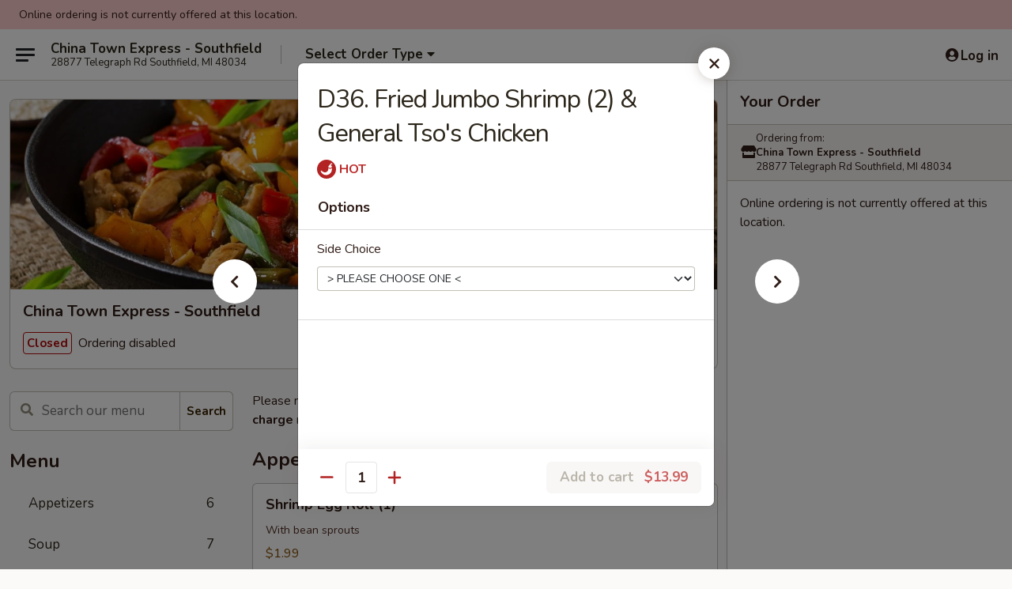

--- FILE ---
content_type: text/html; charset=UTF-8
request_url: https://www.chinatownexpressmi.com/order/main/two-meat-combo/d36-fried-jumbo-shrimp-2-general-tsos-chicken
body_size: 29425
content:
<!DOCTYPE html>

<html class="no-js css-scroll" lang="en">
	<head>
		<meta charset="utf-8" />
		<meta http-equiv="X-UA-Compatible" content="IE=edge,chrome=1" />

				<title>China Town Express - Southfield | D36. Fried Jumbo Shrimp (2) & General Tso's Chicken | Two Meat Combo</title>
		<meta name="description" content="Order online for takeout: D36. Fried Jumbo Shrimp (2) &amp; General Tso&#039;s Chicken from China Town Express - Southfield. Serving the best Chinese in Southfield, MI." />		<meta name="keywords" content="china town express, china town express southfield, china town express menu, southfield chinese delivery, southfield chinese food, southfield chinese restaurants, chinese delivery, best chinese food in southfield, chinese restaurants in southfield, chinese restaurants near me, chinese food near me, southfield chinese takeout" />		<meta name="viewport" content="width=device-width, initial-scale=1.0">

		<meta property="og:type" content="website">
		<meta property="og:title" content="China Town Express - Southfield | D36. Fried Jumbo Shrimp (2) & General Tso's Chicken | Two Meat Combo">
		<meta property="og:description" content="Order online for takeout: D36. Fried Jumbo Shrimp (2) &amp; General Tso&#039;s Chicken from China Town Express - Southfield. Serving the best Chinese in Southfield, MI.">

		<meta name="twitter:card" content="summary_large_image">
		<meta name="twitter:title" content="China Town Express - Southfield | D36. Fried Jumbo Shrimp (2) & General Tso's Chicken | Two Meat Combo">
		<meta name="twitter:description" content="Order online for takeout: D36. Fried Jumbo Shrimp (2) &amp; General Tso&#039;s Chicken from China Town Express - Southfield. Serving the best Chinese in Southfield, MI.">
					<meta property="og:image" content="https://imagedelivery.net/9lr8zq_Jvl7h6OFWqEi9IA/310a0fc1-4128-4a54-04be-4c290a00c700/public" />
			<meta name="twitter:image" content="https://imagedelivery.net/9lr8zq_Jvl7h6OFWqEi9IA/310a0fc1-4128-4a54-04be-4c290a00c700/public" />
		
		<meta name="apple-mobile-web-app-status-bar-style" content="black">
		<meta name="mobile-web-app-capable" content="yes">
					<link rel="canonical" href="https://www.chinatownexpressmi.com/order/main/two-meat-combo/d36-fried-jumbo-shrimp-2-general-tsos-chicken"/>
						<link rel="shortcut icon" href="https://imagedelivery.net/9lr8zq_Jvl7h6OFWqEi9IA/de7046fa-aae7-4a97-d409-92b0c054fc00/public" type="image/png" />
			
		<link type="text/css" rel="stylesheet" href="/min/g=css4.0&amp;1769107598" />
		<link rel="stylesheet" href="//ajax.googleapis.com/ajax/libs/jqueryui/1.10.1/themes/base/minified/jquery-ui.min.css" />
		<link href='//fonts.googleapis.com/css?family=Open+Sans:400italic,400,700' rel='stylesheet' type='text/css' />
		<script src="https://kit.fontawesome.com/a4edb6363d.js" crossorigin="anonymous"></script>

		<style>
								.home_hero, .menu_hero{ background-image: url(https://imagedelivery.net/9lr8zq_Jvl7h6OFWqEi9IA/0cd7b66b-b6ec-412d-593c-449a7edff700/public); }
					@media
					(-webkit-min-device-pixel-ratio: 1.25),
					(min-resolution: 120dpi){
						/* Retina header*/
						.home_hero, .menu_hero{ background-image: url(https://imagedelivery.net/9lr8zq_Jvl7h6OFWqEi9IA/5ddeadf9-38af-4258-f393-ee8cb6d26700/public); }
					}
															/*body{  } */

					
		</style>

		<style type="text/css">div.menuItem_1299255, li.menuItem_1299255, div.menuItem_1299256, li.menuItem_1299256, div.menuItem_1299257, li.menuItem_1299257, div.menuItem_1299258, li.menuItem_1299258, div.menuItem_1299259, li.menuItem_1299259, div.menuItem_1299260, li.menuItem_1299260, div.menuItem_1299261, li.menuItem_1299261, div.menuItem_1299262, li.menuItem_1299262, div.menuItem_1299263, li.menuItem_1299263, div.menuItem_1299264, li.menuItem_1299264, div.menuItem_1299265, li.menuItem_1299265, div.menuItem_1299266, li.menuItem_1299266, div.menuItem_1299267, li.menuItem_1299267, div.menuItem_1299268, li.menuItem_1299268, div.menuItem_1299269, li.menuItem_1299269, div.menuItem_1299270, li.menuItem_1299270, div.menuItem_1299271, li.menuItem_1299271, div.menuItem_1299272, li.menuItem_1299272, div.menuItem_1299273, li.menuItem_1299273, div.menuItem_1299274, li.menuItem_1299274, div.menuItem_1299275, li.menuItem_1299275, div.menuItem_1299276, li.menuItem_1299276, div.menuItem_1299277, li.menuItem_1299277, div.menuItem_1299278, li.menuItem_1299278, div.menuItem_1299279, li.menuItem_1299279, div.menuItem_1299280, li.menuItem_1299280, div.menuItem_1299281, li.menuItem_1299281, div.menuItem_1299282, li.menuItem_1299282 {display:none !important;}</style><script type="text/javascript">window.UNAVAILABLE_MENU_IDS = [1299255,1299256,1299257,1299258,1299259,1299260,1299261,1299262,1299263,1299264,1299265,1299266,1299267,1299268,1299269,1299270,1299271,1299272,1299273,1299274,1299275,1299276,1299277,1299278,1299279,1299280,1299281,1299282]</script>
		<script type="text/javascript">
			var UrlTag = "chinatownexpresssouthfield";
			var template = 'defaultv4';
			var formname = 'ordering3';
			var menulink = 'https://www.chinatownexpressmi.com/order/main';
			var checkoutlink = 'https://www.chinatownexpressmi.com/checkout';
		</script>
		<script>
			/* http://writing.colin-gourlay.com/safely-using-ready-before-including-jquery/ */
			(function(w,d,u){w.readyQ=[];w.bindReadyQ=[];function p(x,y){if(x=="ready"){w.bindReadyQ.push(y);}else{w.readyQ.push(x);}};var a={ready:p,bind:p};w.$=w.jQuery=function(f){if(f===d||f===u){return a}else{p(f)}}})(window,document)
		</script>

		<script type="application/ld+json">{
    "@context": "http://schema.org",
    "@type": "Menu",
    "url": "https://www.chinatownexpressmi.com/order/main",
    "mainEntityOfPage": "https://www.chinatownexpressmi.com/order/main",
    "inLanguage": "English",
    "name": "Main",
    "description": "Please note: requests for additional items or special preparation may incur an <b>extra charge</b> not calculated on your online order.",
    "hasMenuSection": [
        {
            "@type": "MenuSection",
            "url": "https://www.chinatownexpressmi.com/order/main/two-meat-combo",
            "name": "Two Meat Combo",
            "description": "Served w. Egg Roll and Fried Rice <br>\nShrimp Fried Rice $1.99, Plain Lo Mein $0.99 Extra <br>\nPlease Order by Number",
            "hasMenuItem": [
                {
                    "@type": "MenuItem",
                    "name": "D36. Fried Jumbo Shrimp (2) & General Tso's Chicken",
                    "url": "https://www.chinatownexpressmi.com/order/main/two-meat-combo/d36-fried-jumbo-shrimp-2-general-tsos-chicken"
                }
            ]
        }
    ]
}</script>
<!-- Google Tag Manager -->
<script>
	window.dataLayer = window.dataLayer || [];
	let data = {
		account: 'chinatownexpresssouthfield',
		context: 'direct',
		templateVersion: 4,
		rid: 66	}
		dataLayer.push(data);
	(function(w,d,s,l,i){w[l]=w[l]||[];w[l].push({'gtm.start':
		new Date().getTime(),event:'gtm.js'});var f=d.getElementsByTagName(s)[0],
		j=d.createElement(s),dl=l!='dataLayer'?'&l='+l:'';j.async=true;j.src=
		'https://www.googletagmanager.com/gtm.js?id='+i+dl;f.parentNode.insertBefore(j,f);
		})(window,document,'script','dataLayer','GTM-K9P93M');

	function gtag() { dataLayer.push(arguments); }
</script>

			<script async src="https://www.googletagmanager.com/gtag/js?id=G-CBDZVXTP6E"></script>
	
	<script>
		
		gtag('js', new Date());

		
					gtag('config', "G-CBDZVXTP6E");
			</script>

					<meta name="smartbanner:title" content="China Town Express Southfield">
					<meta name="smartbanner:author" content="Online Ordering">
					<meta name="smartbanner:price" content="FREE">
					<meta name="smartbanner:price-suffix-google" content=" ">
					<meta name="smartbanner:button" content="VIEW">
					<meta name="smartbanner:button-url-google" content="https://play.google.com/store/apps/details?id=com.chinesemenuonline.chinatownexpresssouthfield">
					<meta name="smartbanner:enabled-platforms" content="android">
											<meta name="smartbanner:icon-google" content="https://ehc-west-0-bucket.s3.us-west-2.amazonaws.com/web/documents/chinatownexpresssouthfield/">
							<link href="https://fonts.googleapis.com/css?family=Open+Sans:400,600,700|Nunito:400,700" rel="stylesheet" />
	</head>

	<body
		data-event-on:customer_registered="window.location.reload()"
		data-event-on:customer_logged_in="window.location.reload()"
		data-event-on:customer_logged_out="window.location.reload()"
	>
		<a class="skip-to-content-link" href="#main">Skip to content</a>
				<!-- Google Tag Manager (noscript) -->
		<noscript><iframe src="https://www.googletagmanager.com/ns.html?id=GTM-K9P93M" height="0" width="0" style="display:none;visibility:hidden"></iframe></noscript>
		<!-- End Google Tag Manager (noscript) -->
						<!-- wrapper starts -->
		<div class="wrapper">
			<div style="grid-area: header-announcements">
				<div id="upgradeBrowserBanner" class="alert alert-warning mb-0 rounded-0 py-4" style="display:none;">
	<div class="alert-icon"><i class="fas fa-warning" aria-hidden="true"></i></div>
	<div>
		<strong>We're sorry, but the Web browser you are using is not supported.</strong> <br/> Please upgrade your browser or try a different one to use this Website. Supported browsers include:<br/>
		<ul class="list-unstyled">
			<li class="mt-2"><a href="https://www.google.com/chrome" target="_blank" rel="noopener noreferrer" class="simple-link"><i class="fab fa-chrome"></i> Chrome</a></li>
			<li class="mt-2"><a href="https://www.mozilla.com/firefox/upgrade.html" target="_blank" rel="noopener noreferrer" class="simple-link"><i class="fab fa-firefox"></i> Firefox</a></li>
			<li class="mt-2"><a href="https://www.microsoft.com/en-us/windows/microsoft-edge" target="_blank" rel="noopener noreferrer" class="simple-link"><i class="fab fa-edge"></i> Edge</a></li>
			<li class="mt-2"><a href="http://www.apple.com/safari/" target="_blank" rel="noopener noreferrer" class="simple-link"><i class="fab fa-safari"></i> Safari</a></li>
		</ul>
	</div>
</div>
<script>
	var ua = navigator.userAgent;
	var match = ua.match(/Firefox\/([0-9]+)\./);
	var firefoxVersion = match ? parseInt(match[1]) : 1000;
	var match = ua.match(/Chrome\/([0-9]+)\./);
	var chromeVersion = match ? parseInt(match[1]) : 1000;
	var isIE = ua.indexOf('MSIE') > -1 || ua.indexOf('Trident') > -1;
	var upgradeBrowserBanner = document.getElementById('upgradeBrowserBanner');
	var isMatchesSupported = typeof(upgradeBrowserBanner.matches)!="undefined";
	var isEntriesSupported = typeof(Object.entries)!="undefined";
	//Safari version is verified with isEntriesSupported
	if (isIE || !isMatchesSupported || !isEntriesSupported || firefoxVersion <= 46 || chromeVersion <= 53) {
		upgradeBrowserBanner.style.display = 'flex';
	}
</script>				
				<!-- get closed sign if applicable. -->
									<div class="header-opensign" style="background-color:#fecece; font-size: .875em">
						Online ordering is not currently offered at this location.					</div>
				
				
							</div>

						<div class="headerAndWtype" style="grid-area: header">
				<!-- Header Starts -->
				<header class="header">
										<div class="d-flex flex-column align-items-start flex-md-row align-items-md-center">
												<div class="logo_name_alt flex-shrink-0 d-flex align-items-center align-self-stretch pe-6 pe-md-0">
							
	<button
		type="button"
		class="eds_button btn btn-outline eds_button--shape-default eds_menu_button"
		data-bs-toggle="offcanvas" data-bs-target="#side-menu" aria-controls="side-menu" aria-label="Main menu"	><span aria-hidden="true"></span> <span aria-hidden="true"></span> <span aria-hidden="true"></span></button>

	
							<div class="d-flex flex-column align-items-center mx-auto align-items-md-start mx-md-0">
								<a
									class="eds-display-text-title-xs text-truncate title-container"
									href="https://www.chinatownexpressmi.com"
								>
									China Town Express - Southfield								</a>

																	<span class="eds-copy-text-s-regular text-center text-md-start address-container" title="28877 Telegraph Rd Southfield, MI 48034">
										28877 Telegraph Rd Southfield, MI 48034									</span>
															</div>
						</div>

																			<div class="eds-display-text-title-s d-none d-md-block border-start mx-4" style="width: 0">&nbsp;</div>

							<div class="header_order_options d-flex align-items-center  w-100 p-2p5 p-md-0">
																<div class="what">
									<button
	type="button"
	class="border-0 bg-transparent text-start"
	data-bs-toggle="modal"
	data-bs-target="#modal-order-options"
	aria-expanded="false"
	style="min-height: 44px"
>
	<div class="d-flex align-items-baseline gap-2">
		<div class="otype-name-label eds-copy-text-l-bold text-truncate" style="flex: 1" data-order-type-label>
			Select Order Type		</div>

		<i class="fa fa-fw fa-caret-down"></i>
	</div>

	<div
		class="otype-picker-label otype-address-label eds-interface-text-m-regular text-truncate hidden"
	>
			</div>
</button>

<script>
	$(function() {
		var $autoCompleteInputs = $('[data-autocomplete-address]');
		if ($autoCompleteInputs && $autoCompleteInputs.length) {
			$autoCompleteInputs.each(function() {
				let $input = $(this);
				let $deliveryAddressContainer = $input.parents('.deliveryAddressContainer').first();
				$input.autocomplete({
					source   : addressAC,
					minLength: 3,
					delay    : 300,
					select   : function(event, ui) {
						$.getJSON('/' + UrlTag + '/?form=addresslookup', {
							id: ui.item.id,
						}, function(data) {
							let location = data
							if (location.address.street.endsWith('Trl')) {
								location.address.street = location.address.street.replace('Trl', 'Trail')
							}
							let autoCompleteSuccess = $input.data('autocomplete-success');
							if (autoCompleteSuccess) {
								let autoCompleteSuccessFunction = window[autoCompleteSuccess];
								if (typeof autoCompleteSuccessFunction == "function") {
									autoCompleteSuccessFunction(location);
								}
							}

							let address = location.address

							$('#add-address-city, [data-autocompleted-city]').val(address.city)
							$('#add-address-state, [data-autocompleted-state]').val(address.stateCode)
							$('#add-address-zip, [data-autocompleted-zip]').val(address.postalCode)
							$('#add-address-latitude, [data-autocompleted-latitude]').val(location.position.lat)
							$('#add-address-longitude, [data-autocompleted-longitude]').val(location.position.lng)
							let streetAddress = (address.houseNumber || '') + ' ' + (address.street || '');
							$('#street-address-1, [data-autocompleted-street-address]').val(streetAddress)
							validateAddress($deliveryAddressContainer);
						})
					},
				})
				$input.attr('autocomplete', 'street-address')
			});
		}

		// autocomplete using Address autocomplete
		// jquery autocomplete needs 2 fields: title and value
		// id holds the LocationId which can be used at a later stage to get the coordinate of the selected choice
		function addressAC(query, callback) {
			//we don't actually want to search until they've entered the street number and at least one character
			words = query.term.trim().split(' ')
			if (words.length < 2) {
				return false
			}

			$.getJSON('/' + UrlTag + '/?form=addresssuggest', { q: query.term }, function(data) {
				var addresses = data.items
				addresses = addresses.map(addr => {
					if ((addr.address.label || '').endsWith('Trl')) {
						addr.address.label = addr.address.label.replace('Trl', 'Trail')
					}
					let streetAddress = (addr.address.label || '')
					return {
						label: streetAddress,
						value: streetAddress,
						id   : addr.id,
					}
				})

				return callback(addresses)
			})
		}

				$('[data-address-from-current-loc]').on('click', function(e) {
			let $streetAddressContainer = $(this).parents('.street-address-container').first();
			let $deliveryAddressContainer = $(this).parents('.deliveryAddressContainer').first();
			e.preventDefault();
			if(navigator.geolocation) {
				navigator.geolocation.getCurrentPosition(position => {
					$.getJSON('/' + UrlTag + '/?form=addresssuggest', {
						at: position.coords.latitude + "," + position.coords.longitude
					}, function(data) {
						let location = data.items[0];
						let address = location.address
						$streetAddressContainer.find('.input-street-address').val((address.houseNumber ? address.houseNumber : '') + ' ' + (address.street ? address.street : ''));
						$('#add-address-city').val(address.city ? address.city : '');
						$('#add-address-state').val(address.state ? address.state : '');
						$('#add-address-zip').val(address.postalCode ? address.postalCode : '');
						$('#add-address-latitude').val(location.position.lat ? location.position.lat : '');
						$('#add-address-longitude').val(location.position.lng ? location.position.lng : '');
						validateAddress($deliveryAddressContainer, 0);
					});
				});
			} else {
				alert("Geolocation is not supported by this browser!");
			}
		});
	});

	function autoCompleteSuccess(location)
	{
		if (location && location.address) {
			let address = location.address

			let streetAddress = (address.houseNumber || '') + ' ' + (address.street || '');
			$.ajax({
				url: '/' + UrlTag + '/?form=saveformfields',
				data: {
					'param_full~address_s_n_255': streetAddress + ', ' + address.city + ', ' + address.state,
					'param_street~address_s_n_255': streetAddress,
					'param_city_s_n_90': address.city,
					'param_state_s_n_2': address.state,
					'param_zip~code_z_n_10': address.postalCode,
				}
			});
		}
	}
</script>
								</div>

																							</div>
						
												<div class="position-absolute top-0 end-0 pe-2 py-2p5">
							
	<div id="login-status" >
					
	<button
		type="button"
		class="eds_button btn btn-outline eds_button--shape-default px-2 text-nowrap"
		aria-label="Log in" style="color: currentColor" data-bs-toggle="modal" data-bs-target="#login-modal"	><i
		class="eds_icon fa fa-lg fa-fw fa-user-circle d-block d-lg-none"
		style="font-family: &quot;Font Awesome 5 Pro&quot;; "	></i>

	 <div class="d-none d-lg-flex align-items-baseline gap-2">
	<i
		class="eds_icon fa fa-fw fa-user-circle"
		style="font-family: &quot;Font Awesome 5 Pro&quot;; "	></i>

	<div class="profile-container text-truncate">Log in</div></div></button>

				</div>

							</div>
					</div>

															
	<aside		data-eds-id="6975af2a49626"
		class="eds_side_menu offcanvas offcanvas-start text-dark "
		tabindex="-1"
				id="side-menu" data-event-on:menu_selected="this.dispatchEvent(new CustomEvent('eds.hide'))" data-event-on:category_selected="this.dispatchEvent(new CustomEvent('eds.hide'))"	>
		
		<div class="eds_side_menu-body offcanvas-body d-flex flex-column p-0 css-scroll">
										<div
					class="eds_side_menu-close position-absolute top-0 end-0 pt-3 pe-3 "
					style="z-index: 1"
				>
					
	<button
		type="button"
		class="eds_button btn btn-outline-secondary eds_button--shape-circle"
		data-bs-dismiss="offcanvas" data-bs-target="[data-eds-id=&quot;6975af2a49626&quot;]" aria-label="Close"	><i
		class="eds_icon fa fa-fw fa-close"
		style="font-family: &quot;Font Awesome 5 Pro&quot;; "	></i></button>

					</div>
			
			<div class="restaurant-info border-bottom border-light p-3">
							<p class="eds-display-text-title-xs mb-0 me-2 pe-4">China Town Express - Southfield</p>

			<div class="eds-copy-text-s-regular me-2 pe-4">
			28877 Telegraph Rd Southfield, MI 48034		</div>
						</div>

																	
	<div class="border-bottom border-light p-3">
		
		
			<details
				class="eds_list eds_list--border-none" open				data-menu-id="11247"
									data-event-on:document_ready="this.open = localStorage.getItem('menu-open-11247') !== 'false'"
										onclick="localStorage.setItem('menu-open-11247', !this.open)"
							>
									<summary class="eds-copy-text-l-regular list-unstyled rounded-3 mb-1 " tabindex="0">
						<h2 class="eds-display-text-title-m m-0 p-0">
															
	<i
		class="eds_icon fas fa-fw fa-chevron-right"
		style="font-family: &quot;Font Awesome 5 Pro&quot;; "	></i>

															Menu
						</h2>
					</summary>
										<div class="mb-3"></div>
				
																		
									<a
						class="eds_list-item eds-copy-text-l-regular list-unstyled rounded-3 mb-1 px-3 px-lg-4 py-2p5 d-flex "
						data-event-on:category_pinned="(category) => $(this).toggleClass('active', category.id === '138130')"
						href="https://www.chinatownexpressmi.com/order/main/appetizers"
						aria-current="page"
						onclick="if (!event.ctrlKey) {
							const currentMenuIsActive = true || $(this).closest('details').find('summary').hasClass('active');
							if (currentMenuIsActive) {
								app.event.emit('category_selected', { id: '138130' });
							} else {
								app.event.emit('menu_selected', { menu_id: '11247', menu_description: &quot;Please note: requests for additional items or special preparation may incur an &lt;b&gt;extra charge&lt;\/b&gt; not calculated on your online order.&quot;, category_id: '138130' });
							}
															return false;
													}"
					>
						Appetizers													<span class="ms-auto">6</span>
											</a>
									<a
						class="eds_list-item eds-copy-text-l-regular list-unstyled rounded-3 mb-1 px-3 px-lg-4 py-2p5 d-flex "
						data-event-on:category_pinned="(category) => $(this).toggleClass('active', category.id === '138131')"
						href="https://www.chinatownexpressmi.com/order/main/soup"
						aria-current="page"
						onclick="if (!event.ctrlKey) {
							const currentMenuIsActive = true || $(this).closest('details').find('summary').hasClass('active');
							if (currentMenuIsActive) {
								app.event.emit('category_selected', { id: '138131' });
							} else {
								app.event.emit('menu_selected', { menu_id: '11247', menu_description: &quot;Please note: requests for additional items or special preparation may incur an &lt;b&gt;extra charge&lt;\/b&gt; not calculated on your online order.&quot;, category_id: '138131' });
							}
															return false;
													}"
					>
						Soup													<span class="ms-auto">7</span>
											</a>
									<a
						class="eds_list-item eds-copy-text-l-regular list-unstyled rounded-3 mb-1 px-3 px-lg-4 py-2p5 d-flex "
						data-event-on:category_pinned="(category) => $(this).toggleClass('active', category.id === '138132')"
						href="https://www.chinatownexpressmi.com/order/main/fried-rice"
						aria-current="page"
						onclick="if (!event.ctrlKey) {
							const currentMenuIsActive = true || $(this).closest('details').find('summary').hasClass('active');
							if (currentMenuIsActive) {
								app.event.emit('category_selected', { id: '138132' });
							} else {
								app.event.emit('menu_selected', { menu_id: '11247', menu_description: &quot;Please note: requests for additional items or special preparation may incur an &lt;b&gt;extra charge&lt;\/b&gt; not calculated on your online order.&quot;, category_id: '138132' });
							}
															return false;
													}"
					>
						Fried Rice													<span class="ms-auto">10</span>
											</a>
									<a
						class="eds_list-item eds-copy-text-l-regular list-unstyled rounded-3 mb-1 px-3 px-lg-4 py-2p5 d-flex "
						data-event-on:category_pinned="(category) => $(this).toggleClass('active', category.id === '138133')"
						href="https://www.chinatownexpressmi.com/order/main/pad-thai"
						aria-current="page"
						onclick="if (!event.ctrlKey) {
							const currentMenuIsActive = true || $(this).closest('details').find('summary').hasClass('active');
							if (currentMenuIsActive) {
								app.event.emit('category_selected', { id: '138133' });
							} else {
								app.event.emit('menu_selected', { menu_id: '11247', menu_description: &quot;Please note: requests for additional items or special preparation may incur an &lt;b&gt;extra charge&lt;\/b&gt; not calculated on your online order.&quot;, category_id: '138133' });
							}
															return false;
													}"
					>
						Pad Thai													<span class="ms-auto">5</span>
											</a>
									<a
						class="eds_list-item eds-copy-text-l-regular list-unstyled rounded-3 mb-1 px-3 px-lg-4 py-2p5 d-flex "
						data-event-on:category_pinned="(category) => $(this).toggleClass('active', category.id === '138134')"
						href="https://www.chinatownexpressmi.com/order/main/mei-fun"
						aria-current="page"
						onclick="if (!event.ctrlKey) {
							const currentMenuIsActive = true || $(this).closest('details').find('summary').hasClass('active');
							if (currentMenuIsActive) {
								app.event.emit('category_selected', { id: '138134' });
							} else {
								app.event.emit('menu_selected', { menu_id: '11247', menu_description: &quot;Please note: requests for additional items or special preparation may incur an &lt;b&gt;extra charge&lt;\/b&gt; not calculated on your online order.&quot;, category_id: '138134' });
							}
															return false;
													}"
					>
						Mei Fun													<span class="ms-auto">6</span>
											</a>
									<a
						class="eds_list-item eds-copy-text-l-regular list-unstyled rounded-3 mb-1 px-3 px-lg-4 py-2p5 d-flex "
						data-event-on:category_pinned="(category) => $(this).toggleClass('active', category.id === '138137')"
						href="https://www.chinatownexpressmi.com/order/main/chicken"
						aria-current="page"
						onclick="if (!event.ctrlKey) {
							const currentMenuIsActive = true || $(this).closest('details').find('summary').hasClass('active');
							if (currentMenuIsActive) {
								app.event.emit('category_selected', { id: '138137' });
							} else {
								app.event.emit('menu_selected', { menu_id: '11247', menu_description: &quot;Please note: requests for additional items or special preparation may incur an &lt;b&gt;extra charge&lt;\/b&gt; not calculated on your online order.&quot;, category_id: '138137' });
							}
															return false;
													}"
					>
						Chicken													<span class="ms-auto">16</span>
											</a>
									<a
						class="eds_list-item eds-copy-text-l-regular list-unstyled rounded-3 mb-1 px-3 px-lg-4 py-2p5 d-flex "
						data-event-on:category_pinned="(category) => $(this).toggleClass('active', category.id === '138138')"
						href="https://www.chinatownexpressmi.com/order/main/beef"
						aria-current="page"
						onclick="if (!event.ctrlKey) {
							const currentMenuIsActive = true || $(this).closest('details').find('summary').hasClass('active');
							if (currentMenuIsActive) {
								app.event.emit('category_selected', { id: '138138' });
							} else {
								app.event.emit('menu_selected', { menu_id: '11247', menu_description: &quot;Please note: requests for additional items or special preparation may incur an &lt;b&gt;extra charge&lt;\/b&gt; not calculated on your online order.&quot;, category_id: '138138' });
							}
															return false;
													}"
					>
						Beef													<span class="ms-auto">7</span>
											</a>
									<a
						class="eds_list-item eds-copy-text-l-regular list-unstyled rounded-3 mb-1 px-3 px-lg-4 py-2p5 d-flex "
						data-event-on:category_pinned="(category) => $(this).toggleClass('active', category.id === '138139')"
						href="https://www.chinatownexpressmi.com/order/main/pork"
						aria-current="page"
						onclick="if (!event.ctrlKey) {
							const currentMenuIsActive = true || $(this).closest('details').find('summary').hasClass('active');
							if (currentMenuIsActive) {
								app.event.emit('category_selected', { id: '138139' });
							} else {
								app.event.emit('menu_selected', { menu_id: '11247', menu_description: &quot;Please note: requests for additional items or special preparation may incur an &lt;b&gt;extra charge&lt;\/b&gt; not calculated on your online order.&quot;, category_id: '138139' });
							}
															return false;
													}"
					>
						Pork													<span class="ms-auto">4</span>
											</a>
									<a
						class="eds_list-item eds-copy-text-l-regular list-unstyled rounded-3 mb-1 px-3 px-lg-4 py-2p5 d-flex "
						data-event-on:category_pinned="(category) => $(this).toggleClass('active', category.id === '138140')"
						href="https://www.chinatownexpressmi.com/order/main/seafood"
						aria-current="page"
						onclick="if (!event.ctrlKey) {
							const currentMenuIsActive = true || $(this).closest('details').find('summary').hasClass('active');
							if (currentMenuIsActive) {
								app.event.emit('category_selected', { id: '138140' });
							} else {
								app.event.emit('menu_selected', { menu_id: '11247', menu_description: &quot;Please note: requests for additional items or special preparation may incur an &lt;b&gt;extra charge&lt;\/b&gt; not calculated on your online order.&quot;, category_id: '138140' });
							}
															return false;
													}"
					>
						Seafood													<span class="ms-auto">9</span>
											</a>
									<a
						class="eds_list-item eds-copy-text-l-regular list-unstyled rounded-3 mb-1 px-3 px-lg-4 py-2p5 d-flex "
						data-event-on:category_pinned="(category) => $(this).toggleClass('active', category.id === '138142')"
						href="https://www.chinatownexpressmi.com/order/main/lo-mein"
						aria-current="page"
						onclick="if (!event.ctrlKey) {
							const currentMenuIsActive = true || $(this).closest('details').find('summary').hasClass('active');
							if (currentMenuIsActive) {
								app.event.emit('category_selected', { id: '138142' });
							} else {
								app.event.emit('menu_selected', { menu_id: '11247', menu_description: &quot;Please note: requests for additional items or special preparation may incur an &lt;b&gt;extra charge&lt;\/b&gt; not calculated on your online order.&quot;, category_id: '138142' });
							}
															return false;
													}"
					>
						Lo Mein													<span class="ms-auto">8</span>
											</a>
									<a
						class="eds_list-item eds-copy-text-l-regular list-unstyled rounded-3 mb-1 px-3 px-lg-4 py-2p5 d-flex "
						data-event-on:category_pinned="(category) => $(this).toggleClass('active', category.id === '138143')"
						href="https://www.chinatownexpressmi.com/order/main/vegetable"
						aria-current="page"
						onclick="if (!event.ctrlKey) {
							const currentMenuIsActive = true || $(this).closest('details').find('summary').hasClass('active');
							if (currentMenuIsActive) {
								app.event.emit('category_selected', { id: '138143' });
							} else {
								app.event.emit('menu_selected', { menu_id: '11247', menu_description: &quot;Please note: requests for additional items or special preparation may incur an &lt;b&gt;extra charge&lt;\/b&gt; not calculated on your online order.&quot;, category_id: '138143' });
							}
															return false;
													}"
					>
						Vegetable													<span class="ms-auto">6</span>
											</a>
									<a
						class="eds_list-item eds-copy-text-l-regular list-unstyled rounded-3 mb-1 px-3 px-lg-4 py-2p5 d-flex "
						data-event-on:category_pinned="(category) => $(this).toggleClass('active', category.id === '138135')"
						href="https://www.chinatownexpressmi.com/order/main/chop-suey"
						aria-current="page"
						onclick="if (!event.ctrlKey) {
							const currentMenuIsActive = true || $(this).closest('details').find('summary').hasClass('active');
							if (currentMenuIsActive) {
								app.event.emit('category_selected', { id: '138135' });
							} else {
								app.event.emit('menu_selected', { menu_id: '11247', menu_description: &quot;Please note: requests for additional items or special preparation may incur an &lt;b&gt;extra charge&lt;\/b&gt; not calculated on your online order.&quot;, category_id: '138135' });
							}
															return false;
													}"
					>
						Chop Suey													<span class="ms-auto">4</span>
											</a>
									<a
						class="eds_list-item eds-copy-text-l-regular list-unstyled rounded-3 mb-1 px-3 px-lg-4 py-2p5 d-flex "
						data-event-on:category_pinned="(category) => $(this).toggleClass('active', category.id === '138145')"
						href="https://www.chinatownexpressmi.com/order/main/healthy-diet-dish"
						aria-current="page"
						onclick="if (!event.ctrlKey) {
							const currentMenuIsActive = true || $(this).closest('details').find('summary').hasClass('active');
							if (currentMenuIsActive) {
								app.event.emit('category_selected', { id: '138145' });
							} else {
								app.event.emit('menu_selected', { menu_id: '11247', menu_description: &quot;Please note: requests for additional items or special preparation may incur an &lt;b&gt;extra charge&lt;\/b&gt; not calculated on your online order.&quot;, category_id: '138145' });
							}
															return false;
													}"
					>
						Healthy Diet Dish													<span class="ms-auto">4</span>
											</a>
									<a
						class="eds_list-item eds-copy-text-l-regular list-unstyled rounded-3 mb-1 px-3 px-lg-4 py-2p5 d-flex active"
						data-event-on:category_pinned="(category) => $(this).toggleClass('active', category.id === '138144')"
						href="https://www.chinatownexpressmi.com/order/main/two-meat-combo"
						aria-current="page"
						onclick="if (!event.ctrlKey) {
							const currentMenuIsActive = true || $(this).closest('details').find('summary').hasClass('active');
							if (currentMenuIsActive) {
								app.event.emit('category_selected', { id: '138144' });
							} else {
								app.event.emit('menu_selected', { menu_id: '11247', menu_description: &quot;Please note: requests for additional items or special preparation may incur an &lt;b&gt;extra charge&lt;\/b&gt; not calculated on your online order.&quot;, category_id: '138144' });
							}
															return false;
													}"
					>
						Two Meat Combo													<span class="ms-auto">6</span>
											</a>
									<a
						class="eds_list-item eds-copy-text-l-regular list-unstyled rounded-3 mb-1 px-3 px-lg-4 py-2p5 d-flex "
						data-event-on:category_pinned="(category) => $(this).toggleClass('active', category.id === '138148')"
						href="https://www.chinatownexpressmi.com/order/main/catering-menu"
						aria-current="page"
						onclick="if (!event.ctrlKey) {
							const currentMenuIsActive = true || $(this).closest('details').find('summary').hasClass('active');
							if (currentMenuIsActive) {
								app.event.emit('category_selected', { id: '138148' });
							} else {
								app.event.emit('menu_selected', { menu_id: '11247', menu_description: &quot;Please note: requests for additional items or special preparation may incur an &lt;b&gt;extra charge&lt;\/b&gt; not calculated on your online order.&quot;, category_id: '138148' });
							}
															return false;
													}"
					>
						Catering Menu													<span class="ms-auto">21</span>
											</a>
									<a
						class="eds_list-item eds-copy-text-l-regular list-unstyled rounded-3 mb-1 px-3 px-lg-4 py-2p5 d-flex "
						data-event-on:category_pinned="(category) => $(this).toggleClass('active', category.id === '138146')"
						href="https://www.chinatownexpressmi.com/order/main/dinner-special-combination"
						aria-current="page"
						onclick="if (!event.ctrlKey) {
							const currentMenuIsActive = true || $(this).closest('details').find('summary').hasClass('active');
							if (currentMenuIsActive) {
								app.event.emit('category_selected', { id: '138146' });
							} else {
								app.event.emit('menu_selected', { menu_id: '11247', menu_description: &quot;Please note: requests for additional items or special preparation may incur an &lt;b&gt;extra charge&lt;\/b&gt; not calculated on your online order.&quot;, category_id: '138146' });
							}
															return false;
													}"
					>
						Dinner Special Combination													<span class="ms-auto">27</span>
											</a>
									<a
						class="eds_list-item eds-copy-text-l-regular list-unstyled rounded-3 mb-1 px-3 px-lg-4 py-2p5 d-flex "
						data-event-on:category_pinned="(category) => $(this).toggleClass('active', category.id === '138150')"
						href="https://www.chinatownexpressmi.com/order/main/side-order"
						aria-current="page"
						onclick="if (!event.ctrlKey) {
							const currentMenuIsActive = true || $(this).closest('details').find('summary').hasClass('active');
							if (currentMenuIsActive) {
								app.event.emit('category_selected', { id: '138150' });
							} else {
								app.event.emit('menu_selected', { menu_id: '11247', menu_description: &quot;Please note: requests for additional items or special preparation may incur an &lt;b&gt;extra charge&lt;\/b&gt; not calculated on your online order.&quot;, category_id: '138150' });
							}
															return false;
													}"
					>
						Side Order													<span class="ms-auto">7</span>
											</a>
									<a
						class="eds_list-item eds-copy-text-l-regular list-unstyled rounded-3 mb-1 px-3 px-lg-4 py-2p5 d-flex "
						data-event-on:category_pinned="(category) => $(this).toggleClass('active', category.id === '138151')"
						href="https://www.chinatownexpressmi.com/order/main/drinks"
						aria-current="page"
						onclick="if (!event.ctrlKey) {
							const currentMenuIsActive = true || $(this).closest('details').find('summary').hasClass('active');
							if (currentMenuIsActive) {
								app.event.emit('category_selected', { id: '138151' });
							} else {
								app.event.emit('menu_selected', { menu_id: '11247', menu_description: &quot;Please note: requests for additional items or special preparation may incur an &lt;b&gt;extra charge&lt;\/b&gt; not calculated on your online order.&quot;, category_id: '138151' });
							}
															return false;
													}"
					>
						Drinks													<span class="ms-auto">9</span>
											</a>
							</details>
		
			</div>

						
																	<nav>
							<ul class="eds_list eds_list--border-none border-bottom">
	<li class="eds_list-item">
		<a class="d-block p-3 " href="https://www.chinatownexpressmi.com">
			Home		</a>
	</li>

		
	
			<li class="eds_list-item">
			<a class="d-block p-3 " href="https://www.chinatownexpressmi.com/locationinfo">
				Location &amp; Hours			</a>
		</li>
	
	<li class="eds_list-item">
		<a class="d-block p-3 " href="https://www.chinatownexpressmi.com/contact">
			Contact
		</a>
	</li>
</ul>
						</nav>

												<div class="eds-copy-text-s-regular p-3 d-lg-none">
								<ul class="list-unstyled">
							<li><a href="https://play.google.com/store/apps/details?id=com.chinesemenuonline.chinatownexpresssouthfield"><img src="/web/default4.0/images/google-play-badge.svg" alt="Google Play App Store"></a></li>
			</ul>

	<ul class="list-unstyled d-flex gap-2">
						<li><a href="https://www.yelp.com/biz/chinatown-express-southfield" target="new"  title="Opens in new tab" class="icon" title="Yelp"><i class="fab fa-yelp"></i><span class="sr-only">Yelp</span></a></li>
							<li><a href="https://www.tripadvisor.com/Restaurant_Review-g42721-d4615324-Reviews-China_Town_Express-Southfield_Michigan.html" target="new"  title="Opens in new tab" class="icon" title="TripAdvisor"><i class="fak fa-tripadvisor"></i><span class="sr-only">TripAdvisor</span></a></li>
				</ul>
	
<div><a href="http://chinesemenuonline.com">&copy; 2026 Online Ordering by Chinese Menu Online</a></div>
	<div>Find your favorite Chinese dishes on <a href="https://www.springroll.com" target="_blank" title="Opens in new tab" >Springroll</a></div>

<ul class="list-unstyled mb-0 pt-3">
	<li><a href="https://www.chinatownexpressmi.com/reportbug">Technical Support</a></li>
	<li><a href="https://www.chinatownexpressmi.com/privacy">Privacy Policy</a></li>
	<li><a href="https://www.chinatownexpressmi.com/tos">Terms of Service</a></li>
	<li><a href="https://www.chinatownexpressmi.com/accessibility">Accessibility</a></li>
</ul>

This site is protected by reCAPTCHA and the Google <a href="https://policies.google.com/privacy">Privacy Policy</a> and <a href="https://policies.google.com/terms">Terms of Service</a> apply.
						</div>		</div>

		<script>
		{
			const container = document.querySelector('[data-eds-id="6975af2a49626"]');

						['show', 'hide', 'toggle', 'dispose'].forEach((eventName) => {
				container.addEventListener(`eds.${eventName}`, (e) => {
					bootstrap.Offcanvas.getOrCreateInstance(container)[eventName](
						...(Array.isArray(e.detail) ? e.detail : [e.detail])
					);
				});
			});
		}
		</script>
	</aside>

					</header>
			</div>

										<div class="container p-0" style="grid-area: hero">
					<section class="hero">
												<div class="menu_hero backbgbox position-relative" role="img" aria-label="Image of food offered at the restaurant">
									<div class="logo">
		<a class="logo-image" href="https://www.chinatownexpressmi.com">
			<img
				src="https://imagedelivery.net/9lr8zq_Jvl7h6OFWqEi9IA/310a0fc1-4128-4a54-04be-4c290a00c700/public"
				srcset="https://imagedelivery.net/9lr8zq_Jvl7h6OFWqEi9IA/310a0fc1-4128-4a54-04be-4c290a00c700/public 1x, https://imagedelivery.net/9lr8zq_Jvl7h6OFWqEi9IA/310a0fc1-4128-4a54-04be-4c290a00c700/public 2x"				alt="Home"
			/>
		</a>
	</div>
						</div>

													<div class="p-3">
								<div class="pb-1">
									<h1 role="heading" aria-level="2" class="eds-display-text-title-s m-0 p-0">China Town Express - Southfield</h1>
																	</div>

								<div class="d-sm-flex align-items-baseline">
																			<div class="mt-2">
											
	<span
		class="eds_label eds_label--variant-error eds-interface-text-m-bold me-1 text-nowrap"
			>
		Closed	</span>

	Ordering disabled										</div>
									
									<div class="d-flex gap-2 ms-sm-auto mt-2">
																					
					<a
				class="eds_button btn btn-outline-secondary btn-sm col text-nowrap"
				href="https://www.chinatownexpressmi.com/locationinfo?lid=8858"
							>
				
	<i
		class="eds_icon fa fa-fw fa-info-circle"
		style="font-family: &quot;Font Awesome 5 Pro&quot;; "	></i>

	 Store info			</a>
		
												
																					
		<a
			class="eds_button btn btn-outline-secondary btn-sm col d-lg-none text-nowrap"
			href="tel:(248) 213-1338"
					>
			
	<i
		class="eds_icon fa fa-fw fa-phone"
		style="font-family: &quot;Font Awesome 5 Pro&quot;; transform: scale(-1, 1); "	></i>

	 Call us		</a>

												
																			</div>
								</div>
							</div>
											</section>
				</div>
			
						
										<div
					class="fixed_submit d-lg-none hidden pwa-pb-md-down"
					data-event-on:cart_updated="({ items }) => $(this).toggleClass('hidden', !items)"
				>
					<div
						data-async-on-event="order_type_updated, cart_updated"
						data-async-action="https://www.chinatownexpressmi.com//ajax/?form=minimum_order_value_warning&component=add_more"
						data-async-method="get"
					>
											</div>

					<div class="p-3">
						<button class="btn btn-primary btn-lg w-100" onclick="app.event.emit('show_cart')">
							View cart							<span
								class="eds-interface-text-m-regular"
								data-event-on:cart_updated="({ items, subtotal }) => {
									$(this).text(`(${items} ${items === 1 ? 'item' : 'items'}, ${subtotal})`);
								}"
							>
								(0 items, $0.00)
							</span>
						</button>
					</div>
				</div>
			
									<!-- Header ends -->
<main class="main_content menucategory_page pb-5" id="main">
	<div class="container">
		
		<div class="row menu_wrapper menu_category_wrapper menu_wrapper--no-menu-tabs">
			<section class="col-xl-4 d-none d-xl-block">
				
				<div id="location-menu" data-event-on:menu_items_loaded="$(this).stickySidebar('updateSticky')">
					
		<form
			method="GET"
			role="search"
			action="https://www.chinatownexpressmi.com/search"
			class="d-none d-xl-block mb-4"			novalidate
			onsubmit="if (!this.checkValidity()) event.preventDefault()"
		>
			<div class="position-relative">
				
	<label
		data-eds-id="6975af2a4a576"
		class="eds_formfield eds_formfield--size-large eds_formfield--variant-primary eds-copy-text-m-regular w-100"
		class="w-100"	>
		
		<div class="position-relative d-flex flex-column">
							<div class="eds_formfield-error eds-interface-text-m-bold" style="order: 1000"></div>
			
							<div class="eds_formfield-icon">
					<i
		class="eds_icon fa fa-fw fa-search"
		style="font-family: &quot;Font Awesome 5 Pro&quot;; "	></i>				</div>
										<input
					type="search"
					class="eds-copy-text-l-regular  "
										placeholder="Search our menu" name="search" autocomplete="off" spellcheck="false" value="" required aria-label="Search our menu" style="padding-right: 4.5rem; padding-left: 2.5rem;"				/>

				
							
			
	<i
		class="eds_icon fa fa-fw eds_formfield-validation"
		style="font-family: &quot;Font Awesome 5 Pro&quot;; "	></i>

	
					</div>

		
		<script>
		{
			const container = document.querySelector('[data-eds-id="6975af2a4a576"]');
			const input = container.querySelector('input, textarea, select');
			const error = container.querySelector('.eds_formfield-error');

			
						input.addEventListener('eds.validation.reset', () => {
				input.removeAttribute('data-validation');
				input.setCustomValidity('');
				error.innerHTML = '';
			});

						input.addEventListener('eds.validation.hide', () => {
				input.removeAttribute('data-validation');
			});

						input.addEventListener('eds.validation.success', (e) => {
				input.setCustomValidity('');
				input.setAttribute('data-validation', '');
				error.innerHTML = '';
			});

						input.addEventListener('eds.validation.warning', (e) => {
				input.setCustomValidity('');
				input.setAttribute('data-validation', '');
				error.innerHTML = e.detail;
			});

						input.addEventListener('eds.validation.error', (e) => {
				input.setCustomValidity(e.detail);
				input.checkValidity(); 				input.setAttribute('data-validation', '');
			});

			input.addEventListener('invalid', (e) => {
				error.innerHTML = input.validationMessage;
			});

								}
		</script>
	</label>

	
				<div class="position-absolute top-0 end-0">
					
	<button
		type="submit"
		class="eds_button btn btn-outline-secondary btn-sm eds_button--shape-default align-self-baseline rounded-0 rounded-end px-2"
		style="height: 50px; --bs-border-radius: 6px"	>Search</button>

					</div>
			</div>
		</form>

												
	<div >
		
		
			<details
				class="eds_list eds_list--border-none" open				data-menu-id="11247"
							>
									<summary class="eds-copy-text-l-regular list-unstyled rounded-3 mb-1 pe-none" tabindex="0">
						<h2 class="eds-display-text-title-m m-0 p-0">
														Menu
						</h2>
					</summary>
										<div class="mb-3"></div>
				
																		
									<a
						class="eds_list-item eds-copy-text-l-regular list-unstyled rounded-3 mb-1 px-3 px-lg-4 py-2p5 d-flex "
						data-event-on:category_pinned="(category) => $(this).toggleClass('active', category.id === '138130')"
						href="https://www.chinatownexpressmi.com/order/main/appetizers"
						aria-current="page"
						onclick="if (!event.ctrlKey) {
							const currentMenuIsActive = true || $(this).closest('details').find('summary').hasClass('active');
							if (currentMenuIsActive) {
								app.event.emit('category_selected', { id: '138130' });
							} else {
								app.event.emit('menu_selected', { menu_id: '11247', menu_description: &quot;Please note: requests for additional items or special preparation may incur an &lt;b&gt;extra charge&lt;\/b&gt; not calculated on your online order.&quot;, category_id: '138130' });
							}
															return false;
													}"
					>
						Appetizers													<span class="ms-auto">6</span>
											</a>
									<a
						class="eds_list-item eds-copy-text-l-regular list-unstyled rounded-3 mb-1 px-3 px-lg-4 py-2p5 d-flex "
						data-event-on:category_pinned="(category) => $(this).toggleClass('active', category.id === '138131')"
						href="https://www.chinatownexpressmi.com/order/main/soup"
						aria-current="page"
						onclick="if (!event.ctrlKey) {
							const currentMenuIsActive = true || $(this).closest('details').find('summary').hasClass('active');
							if (currentMenuIsActive) {
								app.event.emit('category_selected', { id: '138131' });
							} else {
								app.event.emit('menu_selected', { menu_id: '11247', menu_description: &quot;Please note: requests for additional items or special preparation may incur an &lt;b&gt;extra charge&lt;\/b&gt; not calculated on your online order.&quot;, category_id: '138131' });
							}
															return false;
													}"
					>
						Soup													<span class="ms-auto">7</span>
											</a>
									<a
						class="eds_list-item eds-copy-text-l-regular list-unstyled rounded-3 mb-1 px-3 px-lg-4 py-2p5 d-flex "
						data-event-on:category_pinned="(category) => $(this).toggleClass('active', category.id === '138132')"
						href="https://www.chinatownexpressmi.com/order/main/fried-rice"
						aria-current="page"
						onclick="if (!event.ctrlKey) {
							const currentMenuIsActive = true || $(this).closest('details').find('summary').hasClass('active');
							if (currentMenuIsActive) {
								app.event.emit('category_selected', { id: '138132' });
							} else {
								app.event.emit('menu_selected', { menu_id: '11247', menu_description: &quot;Please note: requests for additional items or special preparation may incur an &lt;b&gt;extra charge&lt;\/b&gt; not calculated on your online order.&quot;, category_id: '138132' });
							}
															return false;
													}"
					>
						Fried Rice													<span class="ms-auto">10</span>
											</a>
									<a
						class="eds_list-item eds-copy-text-l-regular list-unstyled rounded-3 mb-1 px-3 px-lg-4 py-2p5 d-flex "
						data-event-on:category_pinned="(category) => $(this).toggleClass('active', category.id === '138133')"
						href="https://www.chinatownexpressmi.com/order/main/pad-thai"
						aria-current="page"
						onclick="if (!event.ctrlKey) {
							const currentMenuIsActive = true || $(this).closest('details').find('summary').hasClass('active');
							if (currentMenuIsActive) {
								app.event.emit('category_selected', { id: '138133' });
							} else {
								app.event.emit('menu_selected', { menu_id: '11247', menu_description: &quot;Please note: requests for additional items or special preparation may incur an &lt;b&gt;extra charge&lt;\/b&gt; not calculated on your online order.&quot;, category_id: '138133' });
							}
															return false;
													}"
					>
						Pad Thai													<span class="ms-auto">5</span>
											</a>
									<a
						class="eds_list-item eds-copy-text-l-regular list-unstyled rounded-3 mb-1 px-3 px-lg-4 py-2p5 d-flex "
						data-event-on:category_pinned="(category) => $(this).toggleClass('active', category.id === '138134')"
						href="https://www.chinatownexpressmi.com/order/main/mei-fun"
						aria-current="page"
						onclick="if (!event.ctrlKey) {
							const currentMenuIsActive = true || $(this).closest('details').find('summary').hasClass('active');
							if (currentMenuIsActive) {
								app.event.emit('category_selected', { id: '138134' });
							} else {
								app.event.emit('menu_selected', { menu_id: '11247', menu_description: &quot;Please note: requests for additional items or special preparation may incur an &lt;b&gt;extra charge&lt;\/b&gt; not calculated on your online order.&quot;, category_id: '138134' });
							}
															return false;
													}"
					>
						Mei Fun													<span class="ms-auto">6</span>
											</a>
									<a
						class="eds_list-item eds-copy-text-l-regular list-unstyled rounded-3 mb-1 px-3 px-lg-4 py-2p5 d-flex "
						data-event-on:category_pinned="(category) => $(this).toggleClass('active', category.id === '138137')"
						href="https://www.chinatownexpressmi.com/order/main/chicken"
						aria-current="page"
						onclick="if (!event.ctrlKey) {
							const currentMenuIsActive = true || $(this).closest('details').find('summary').hasClass('active');
							if (currentMenuIsActive) {
								app.event.emit('category_selected', { id: '138137' });
							} else {
								app.event.emit('menu_selected', { menu_id: '11247', menu_description: &quot;Please note: requests for additional items or special preparation may incur an &lt;b&gt;extra charge&lt;\/b&gt; not calculated on your online order.&quot;, category_id: '138137' });
							}
															return false;
													}"
					>
						Chicken													<span class="ms-auto">16</span>
											</a>
									<a
						class="eds_list-item eds-copy-text-l-regular list-unstyled rounded-3 mb-1 px-3 px-lg-4 py-2p5 d-flex "
						data-event-on:category_pinned="(category) => $(this).toggleClass('active', category.id === '138138')"
						href="https://www.chinatownexpressmi.com/order/main/beef"
						aria-current="page"
						onclick="if (!event.ctrlKey) {
							const currentMenuIsActive = true || $(this).closest('details').find('summary').hasClass('active');
							if (currentMenuIsActive) {
								app.event.emit('category_selected', { id: '138138' });
							} else {
								app.event.emit('menu_selected', { menu_id: '11247', menu_description: &quot;Please note: requests for additional items or special preparation may incur an &lt;b&gt;extra charge&lt;\/b&gt; not calculated on your online order.&quot;, category_id: '138138' });
							}
															return false;
													}"
					>
						Beef													<span class="ms-auto">7</span>
											</a>
									<a
						class="eds_list-item eds-copy-text-l-regular list-unstyled rounded-3 mb-1 px-3 px-lg-4 py-2p5 d-flex "
						data-event-on:category_pinned="(category) => $(this).toggleClass('active', category.id === '138139')"
						href="https://www.chinatownexpressmi.com/order/main/pork"
						aria-current="page"
						onclick="if (!event.ctrlKey) {
							const currentMenuIsActive = true || $(this).closest('details').find('summary').hasClass('active');
							if (currentMenuIsActive) {
								app.event.emit('category_selected', { id: '138139' });
							} else {
								app.event.emit('menu_selected', { menu_id: '11247', menu_description: &quot;Please note: requests for additional items or special preparation may incur an &lt;b&gt;extra charge&lt;\/b&gt; not calculated on your online order.&quot;, category_id: '138139' });
							}
															return false;
													}"
					>
						Pork													<span class="ms-auto">4</span>
											</a>
									<a
						class="eds_list-item eds-copy-text-l-regular list-unstyled rounded-3 mb-1 px-3 px-lg-4 py-2p5 d-flex "
						data-event-on:category_pinned="(category) => $(this).toggleClass('active', category.id === '138140')"
						href="https://www.chinatownexpressmi.com/order/main/seafood"
						aria-current="page"
						onclick="if (!event.ctrlKey) {
							const currentMenuIsActive = true || $(this).closest('details').find('summary').hasClass('active');
							if (currentMenuIsActive) {
								app.event.emit('category_selected', { id: '138140' });
							} else {
								app.event.emit('menu_selected', { menu_id: '11247', menu_description: &quot;Please note: requests for additional items or special preparation may incur an &lt;b&gt;extra charge&lt;\/b&gt; not calculated on your online order.&quot;, category_id: '138140' });
							}
															return false;
													}"
					>
						Seafood													<span class="ms-auto">9</span>
											</a>
									<a
						class="eds_list-item eds-copy-text-l-regular list-unstyled rounded-3 mb-1 px-3 px-lg-4 py-2p5 d-flex "
						data-event-on:category_pinned="(category) => $(this).toggleClass('active', category.id === '138142')"
						href="https://www.chinatownexpressmi.com/order/main/lo-mein"
						aria-current="page"
						onclick="if (!event.ctrlKey) {
							const currentMenuIsActive = true || $(this).closest('details').find('summary').hasClass('active');
							if (currentMenuIsActive) {
								app.event.emit('category_selected', { id: '138142' });
							} else {
								app.event.emit('menu_selected', { menu_id: '11247', menu_description: &quot;Please note: requests for additional items or special preparation may incur an &lt;b&gt;extra charge&lt;\/b&gt; not calculated on your online order.&quot;, category_id: '138142' });
							}
															return false;
													}"
					>
						Lo Mein													<span class="ms-auto">8</span>
											</a>
									<a
						class="eds_list-item eds-copy-text-l-regular list-unstyled rounded-3 mb-1 px-3 px-lg-4 py-2p5 d-flex "
						data-event-on:category_pinned="(category) => $(this).toggleClass('active', category.id === '138143')"
						href="https://www.chinatownexpressmi.com/order/main/vegetable"
						aria-current="page"
						onclick="if (!event.ctrlKey) {
							const currentMenuIsActive = true || $(this).closest('details').find('summary').hasClass('active');
							if (currentMenuIsActive) {
								app.event.emit('category_selected', { id: '138143' });
							} else {
								app.event.emit('menu_selected', { menu_id: '11247', menu_description: &quot;Please note: requests for additional items or special preparation may incur an &lt;b&gt;extra charge&lt;\/b&gt; not calculated on your online order.&quot;, category_id: '138143' });
							}
															return false;
													}"
					>
						Vegetable													<span class="ms-auto">6</span>
											</a>
									<a
						class="eds_list-item eds-copy-text-l-regular list-unstyled rounded-3 mb-1 px-3 px-lg-4 py-2p5 d-flex "
						data-event-on:category_pinned="(category) => $(this).toggleClass('active', category.id === '138135')"
						href="https://www.chinatownexpressmi.com/order/main/chop-suey"
						aria-current="page"
						onclick="if (!event.ctrlKey) {
							const currentMenuIsActive = true || $(this).closest('details').find('summary').hasClass('active');
							if (currentMenuIsActive) {
								app.event.emit('category_selected', { id: '138135' });
							} else {
								app.event.emit('menu_selected', { menu_id: '11247', menu_description: &quot;Please note: requests for additional items or special preparation may incur an &lt;b&gt;extra charge&lt;\/b&gt; not calculated on your online order.&quot;, category_id: '138135' });
							}
															return false;
													}"
					>
						Chop Suey													<span class="ms-auto">4</span>
											</a>
									<a
						class="eds_list-item eds-copy-text-l-regular list-unstyled rounded-3 mb-1 px-3 px-lg-4 py-2p5 d-flex "
						data-event-on:category_pinned="(category) => $(this).toggleClass('active', category.id === '138145')"
						href="https://www.chinatownexpressmi.com/order/main/healthy-diet-dish"
						aria-current="page"
						onclick="if (!event.ctrlKey) {
							const currentMenuIsActive = true || $(this).closest('details').find('summary').hasClass('active');
							if (currentMenuIsActive) {
								app.event.emit('category_selected', { id: '138145' });
							} else {
								app.event.emit('menu_selected', { menu_id: '11247', menu_description: &quot;Please note: requests for additional items or special preparation may incur an &lt;b&gt;extra charge&lt;\/b&gt; not calculated on your online order.&quot;, category_id: '138145' });
							}
															return false;
													}"
					>
						Healthy Diet Dish													<span class="ms-auto">4</span>
											</a>
									<a
						class="eds_list-item eds-copy-text-l-regular list-unstyled rounded-3 mb-1 px-3 px-lg-4 py-2p5 d-flex active"
						data-event-on:category_pinned="(category) => $(this).toggleClass('active', category.id === '138144')"
						href="https://www.chinatownexpressmi.com/order/main/two-meat-combo"
						aria-current="page"
						onclick="if (!event.ctrlKey) {
							const currentMenuIsActive = true || $(this).closest('details').find('summary').hasClass('active');
							if (currentMenuIsActive) {
								app.event.emit('category_selected', { id: '138144' });
							} else {
								app.event.emit('menu_selected', { menu_id: '11247', menu_description: &quot;Please note: requests for additional items or special preparation may incur an &lt;b&gt;extra charge&lt;\/b&gt; not calculated on your online order.&quot;, category_id: '138144' });
							}
															return false;
													}"
					>
						Two Meat Combo													<span class="ms-auto">6</span>
											</a>
									<a
						class="eds_list-item eds-copy-text-l-regular list-unstyled rounded-3 mb-1 px-3 px-lg-4 py-2p5 d-flex "
						data-event-on:category_pinned="(category) => $(this).toggleClass('active', category.id === '138148')"
						href="https://www.chinatownexpressmi.com/order/main/catering-menu"
						aria-current="page"
						onclick="if (!event.ctrlKey) {
							const currentMenuIsActive = true || $(this).closest('details').find('summary').hasClass('active');
							if (currentMenuIsActive) {
								app.event.emit('category_selected', { id: '138148' });
							} else {
								app.event.emit('menu_selected', { menu_id: '11247', menu_description: &quot;Please note: requests for additional items or special preparation may incur an &lt;b&gt;extra charge&lt;\/b&gt; not calculated on your online order.&quot;, category_id: '138148' });
							}
															return false;
													}"
					>
						Catering Menu													<span class="ms-auto">21</span>
											</a>
									<a
						class="eds_list-item eds-copy-text-l-regular list-unstyled rounded-3 mb-1 px-3 px-lg-4 py-2p5 d-flex "
						data-event-on:category_pinned="(category) => $(this).toggleClass('active', category.id === '138146')"
						href="https://www.chinatownexpressmi.com/order/main/dinner-special-combination"
						aria-current="page"
						onclick="if (!event.ctrlKey) {
							const currentMenuIsActive = true || $(this).closest('details').find('summary').hasClass('active');
							if (currentMenuIsActive) {
								app.event.emit('category_selected', { id: '138146' });
							} else {
								app.event.emit('menu_selected', { menu_id: '11247', menu_description: &quot;Please note: requests for additional items or special preparation may incur an &lt;b&gt;extra charge&lt;\/b&gt; not calculated on your online order.&quot;, category_id: '138146' });
							}
															return false;
													}"
					>
						Dinner Special Combination													<span class="ms-auto">27</span>
											</a>
									<a
						class="eds_list-item eds-copy-text-l-regular list-unstyled rounded-3 mb-1 px-3 px-lg-4 py-2p5 d-flex "
						data-event-on:category_pinned="(category) => $(this).toggleClass('active', category.id === '138150')"
						href="https://www.chinatownexpressmi.com/order/main/side-order"
						aria-current="page"
						onclick="if (!event.ctrlKey) {
							const currentMenuIsActive = true || $(this).closest('details').find('summary').hasClass('active');
							if (currentMenuIsActive) {
								app.event.emit('category_selected', { id: '138150' });
							} else {
								app.event.emit('menu_selected', { menu_id: '11247', menu_description: &quot;Please note: requests for additional items or special preparation may incur an &lt;b&gt;extra charge&lt;\/b&gt; not calculated on your online order.&quot;, category_id: '138150' });
							}
															return false;
													}"
					>
						Side Order													<span class="ms-auto">7</span>
											</a>
									<a
						class="eds_list-item eds-copy-text-l-regular list-unstyled rounded-3 mb-1 px-3 px-lg-4 py-2p5 d-flex "
						data-event-on:category_pinned="(category) => $(this).toggleClass('active', category.id === '138151')"
						href="https://www.chinatownexpressmi.com/order/main/drinks"
						aria-current="page"
						onclick="if (!event.ctrlKey) {
							const currentMenuIsActive = true || $(this).closest('details').find('summary').hasClass('active');
							if (currentMenuIsActive) {
								app.event.emit('category_selected', { id: '138151' });
							} else {
								app.event.emit('menu_selected', { menu_id: '11247', menu_description: &quot;Please note: requests for additional items or special preparation may incur an &lt;b&gt;extra charge&lt;\/b&gt; not calculated on your online order.&quot;, category_id: '138151' });
							}
															return false;
													}"
					>
						Drinks													<span class="ms-auto">9</span>
											</a>
							</details>
		
			</div>

					</div>
			</section>

			<div class="col-xl-8 menu_main" style="scroll-margin-top: calc(var(--eds-category-offset, 64) * 1px + 0.5rem)">
												<div class="tab-content" id="nav-tabContent">
					<div class="tab-pane fade show active">
						
						

						
						<div class="category-item d-xl-none mb-2p5 break-out">
							<div class="category-item_title d-flex">
								<button type="button" class="flex-fill border-0 bg-transparent p-0" data-bs-toggle="modal" data-bs-target="#category-modal">
									<p class="position-relative">
										
	<i
		class="eds_icon fas fa-sm fa-fw fa-signal-alt-3"
		style="font-family: &quot;Font Awesome 5 Pro&quot;; transform: translateY(-20%) rotate(90deg) scale(-1, 1); "	></i>

											<span
											data-event-on:category_pinned="(category) => {
												$(this).text(category.name);
												history.replaceState(null, '', category.url);
											}"
										>Two Meat Combo</span>
									</p>
								</button>

																	
	<button
		type="button"
		class="eds_button btn btn-outline-secondary btn-sm eds_button--shape-default border-0 me-2p5 my-1"
		aria-label="Toggle search" onclick="app.event.emit('toggle_search', !$(this).hasClass('active'))" data-event-on:toggle_search="(showSearch) =&gt; $(this).toggleClass('active', showSearch)"	><i
		class="eds_icon fa fa-fw fa-search"
		style="font-family: &quot;Font Awesome 5 Pro&quot;; "	></i></button>

																</div>

							
		<form
			method="GET"
			role="search"
			action="https://www.chinatownexpressmi.com/search"
			class="px-3 py-2p5 hidden" data-event-on:toggle_search="(showSearch) =&gt; {
									$(this).toggle(showSearch);
									if (showSearch) {
										$(this).find('input').trigger('focus');
									}
								}"			novalidate
			onsubmit="if (!this.checkValidity()) event.preventDefault()"
		>
			<div class="position-relative">
				
	<label
		data-eds-id="6975af2a4ccbe"
		class="eds_formfield eds_formfield--size-large eds_formfield--variant-primary eds-copy-text-m-regular w-100"
		class="w-100"	>
		
		<div class="position-relative d-flex flex-column">
							<div class="eds_formfield-error eds-interface-text-m-bold" style="order: 1000"></div>
			
							<div class="eds_formfield-icon">
					<i
		class="eds_icon fa fa-fw fa-search"
		style="font-family: &quot;Font Awesome 5 Pro&quot;; "	></i>				</div>
										<input
					type="search"
					class="eds-copy-text-l-regular  "
										placeholder="Search our menu" name="search" autocomplete="off" spellcheck="false" value="" required aria-label="Search our menu" style="padding-right: 4.5rem; padding-left: 2.5rem;"				/>

				
							
			
	<i
		class="eds_icon fa fa-fw eds_formfield-validation"
		style="font-family: &quot;Font Awesome 5 Pro&quot;; "	></i>

	
					</div>

		
		<script>
		{
			const container = document.querySelector('[data-eds-id="6975af2a4ccbe"]');
			const input = container.querySelector('input, textarea, select');
			const error = container.querySelector('.eds_formfield-error');

			
						input.addEventListener('eds.validation.reset', () => {
				input.removeAttribute('data-validation');
				input.setCustomValidity('');
				error.innerHTML = '';
			});

						input.addEventListener('eds.validation.hide', () => {
				input.removeAttribute('data-validation');
			});

						input.addEventListener('eds.validation.success', (e) => {
				input.setCustomValidity('');
				input.setAttribute('data-validation', '');
				error.innerHTML = '';
			});

						input.addEventListener('eds.validation.warning', (e) => {
				input.setCustomValidity('');
				input.setAttribute('data-validation', '');
				error.innerHTML = e.detail;
			});

						input.addEventListener('eds.validation.error', (e) => {
				input.setCustomValidity(e.detail);
				input.checkValidity(); 				input.setAttribute('data-validation', '');
			});

			input.addEventListener('invalid', (e) => {
				error.innerHTML = input.validationMessage;
			});

								}
		</script>
	</label>

	
				<div class="position-absolute top-0 end-0">
					
	<button
		type="submit"
		class="eds_button btn btn-outline-secondary btn-sm eds_button--shape-default align-self-baseline rounded-0 rounded-end px-2"
		style="height: 50px; --bs-border-radius: 6px"	>Search</button>

					</div>
			</div>
		</form>

								</div>

						<div class="mb-4"
							data-event-on:menu_selected="(menu) => {
								const hasDescription = menu.menu_description && menu.menu_description.trim() !== '';
								$(this).html(menu.menu_description || '').toggle(hasDescription);
							}"
							style="">Please note: requests for additional items or special preparation may incur an <b>extra charge</b> not calculated on your online order.						</div>

						<div
							data-async-on-event="menu_selected"
							data-async-block="this"
							data-async-method="get"
							data-async-action="https://www.chinatownexpressmi.com/ajax/?form=menu_items"
							data-async-then="({ data }) => {
								app.event.emit('menu_items_loaded');
								if (data.category_id != null) {
									app.event.emit('category_selected', { id: data.category_id });
								}
							}"
						>
										<div
				data-category-id="138130"
				data-category-name="Appetizers"
				data-category-url="https://www.chinatownexpressmi.com/order/main/appetizers"
				data-category-menu-id="11247"
				style="scroll-margin-top: calc(var(--eds-category-offset, 64) * 1px + 0.5rem)"
				class="mb-4 pb-1"
			>
				<h2
					class="eds-display-text-title-m"
					data-event-on:category_selected="(category) => category.id === '138130' && app.nextTick(() => this.scrollIntoView({ behavior: Math.abs(this.getBoundingClientRect().top) > 2 * window.innerHeight ? 'instant' : 'auto' }))"
					style="scroll-margin-top: calc(var(--eds-category-offset, 64) * 1px + 0.5rem)"
				>Appetizers</h2>

				
				<div class="menucat_list mt-3">
					<ul>
						
	<li
		class="
			menuItem_1298877								"
			>
		<a
			href="https://www.chinatownexpressmi.com/order/main/appetizers/shrimp-egg-roll"
			role="button"
			data-bs-toggle="modal"
			data-bs-target="#add_menu_item"
			data-load-menu-item="1298877"
			data-category-id="138130"
			data-change-url-on-click="https://www.chinatownexpressmi.com/order/main/appetizers/shrimp-egg-roll"
			data-change-url-group="menuitem"
			data-parent-url="https://www.chinatownexpressmi.com/order/main/appetizers"
		>
			<span class="sr-only">Shrimp Egg Roll (1)</span>
		</a>

		<div class="content">
			<h3>Shrimp Egg Roll (1) </h3>
			<p>With bean sprouts </p>
			<span class="menuitempreview_pricevalue">$1.99</span> 		</div>

			</li>

	<li
		class="
			menuItem_1298875								"
			>
		<a
			href="https://www.chinatownexpressmi.com/order/main/appetizers/chicken-egg-roll"
			role="button"
			data-bs-toggle="modal"
			data-bs-target="#add_menu_item"
			data-load-menu-item="1298875"
			data-category-id="138130"
			data-change-url-on-click="https://www.chinatownexpressmi.com/order/main/appetizers/chicken-egg-roll"
			data-change-url-group="menuitem"
			data-parent-url="https://www.chinatownexpressmi.com/order/main/appetizers"
		>
			<span class="sr-only">Chicken Egg Roll (1)</span>
		</a>

		<div class="content">
			<h3>Chicken Egg Roll (1) </h3>
			<p>With cabbage </p>
			<span class="menuitempreview_pricevalue">$1.99</span> 		</div>

			</li>

	<li
		class="
			menuItem_1298879								"
			>
		<a
			href="https://www.chinatownexpressmi.com/order/main/appetizers/spring-roll"
			role="button"
			data-bs-toggle="modal"
			data-bs-target="#add_menu_item"
			data-load-menu-item="1298879"
			data-category-id="138130"
			data-change-url-on-click="https://www.chinatownexpressmi.com/order/main/appetizers/spring-roll"
			data-change-url-group="menuitem"
			data-parent-url="https://www.chinatownexpressmi.com/order/main/appetizers"
		>
			<span class="sr-only">Spring Roll (1) (Vegetable)</span>
		</a>

		<div class="content">
			<h3>Spring Roll (1) (Vegetable) </h3>
			<p>With cabbage& vegetables </p>
			<span class="menuitempreview_pricevalue">$1.99</span> 		</div>

			</li>

	<li
		class="
			menuItem_1298882								"
			>
		<a
			href="https://www.chinatownexpressmi.com/order/main/appetizers/crab-meat-rangoon-6"
			role="button"
			data-bs-toggle="modal"
			data-bs-target="#add_menu_item"
			data-load-menu-item="1298882"
			data-category-id="138130"
			data-change-url-on-click="https://www.chinatownexpressmi.com/order/main/appetizers/crab-meat-rangoon-6"
			data-change-url-group="menuitem"
			data-parent-url="https://www.chinatownexpressmi.com/order/main/appetizers"
		>
			<span class="sr-only">Crab Meat Rangoon (6)</span>
		</a>

		<div class="content">
			<h3>Crab Meat Rangoon (6) </h3>
			<p>Cream Cheese</p>
			<span class="menuitempreview_pricevalue">$6.99</span> 		</div>

			</li>

	<li
		class="
			menuItem_1298883								"
			>
		<a
			href="https://www.chinatownexpressmi.com/order/main/appetizers/fried-jumbo-shrimp-4"
			role="button"
			data-bs-toggle="modal"
			data-bs-target="#add_menu_item"
			data-load-menu-item="1298883"
			data-category-id="138130"
			data-change-url-on-click="https://www.chinatownexpressmi.com/order/main/appetizers/fried-jumbo-shrimp-4"
			data-change-url-group="menuitem"
			data-parent-url="https://www.chinatownexpressmi.com/order/main/appetizers"
		>
			<span class="sr-only">Fried Jumbo Shrimp (4)</span>
		</a>

		<div class="content">
			<h3>Fried Jumbo Shrimp (4) </h3>
			<p></p>
			<span class="menuitempreview_pricevalue">$6.99</span> 		</div>

			</li>

	<li
		class="
			menuItem_1298885								"
			>
		<a
			href="https://www.chinatownexpressmi.com/order/main/appetizers/fried-chicken-wings-6"
			role="button"
			data-bs-toggle="modal"
			data-bs-target="#add_menu_item"
			data-load-menu-item="1298885"
			data-category-id="138130"
			data-change-url-on-click="https://www.chinatownexpressmi.com/order/main/appetizers/fried-chicken-wings-6"
			data-change-url-group="menuitem"
			data-parent-url="https://www.chinatownexpressmi.com/order/main/appetizers"
		>
			<span class="sr-only">Fried Chicken Wings ding ( 8 )</span>
		</a>

		<div class="content">
			<h3>Fried Chicken Wings ding ( 8 ) </h3>
			<p></p>
			<span class="menuitempreview_pricevalue">$9.99</span> 		</div>

			</li>
					</ul>
				</div>

							</div>
					<div
				data-category-id="138131"
				data-category-name="Soup"
				data-category-url="https://www.chinatownexpressmi.com/order/main/soup"
				data-category-menu-id="11247"
				style="scroll-margin-top: calc(var(--eds-category-offset, 64) * 1px + 0.5rem)"
				class="mb-4 pb-1"
			>
				<h2
					class="eds-display-text-title-m"
					data-event-on:category_selected="(category) => category.id === '138131' && app.nextTick(() => this.scrollIntoView({ behavior: Math.abs(this.getBoundingClientRect().top) > 2 * window.innerHeight ? 'instant' : 'auto' }))"
					style="scroll-margin-top: calc(var(--eds-category-offset, 64) * 1px + 0.5rem)"
				>Soup</h2>

				
				<div class="menucat_list mt-3">
					<ul>
						
	<li
		class="
			menuItem_1298890								"
			>
		<a
			href="https://www.chinatownexpressmi.com/order/main/soup/egg-drop-soup"
			role="button"
			data-bs-toggle="modal"
			data-bs-target="#add_menu_item"
			data-load-menu-item="1298890"
			data-category-id="138131"
			data-change-url-on-click="https://www.chinatownexpressmi.com/order/main/soup/egg-drop-soup"
			data-change-url-group="menuitem"
			data-parent-url="https://www.chinatownexpressmi.com/order/main/soup"
		>
			<span class="sr-only">Egg Drop Soup</span>
		</a>

		<div class="content">
			<h3>Egg Drop Soup </h3>
			<p></p>
			(Lg): <span class="menuitempreview_pricevalue">$7.99</span> <br />(M): <span class="menuitempreview_pricevalue">$3.99</span> 		</div>

			</li>

	<li
		class="
			menuItem_1298901								"
			>
		<a
			href="https://www.chinatownexpressmi.com/order/main/soup/hot-sour-soup"
			role="button"
			data-bs-toggle="modal"
			data-bs-target="#add_menu_item"
			data-load-menu-item="1298901"
			data-category-id="138131"
			data-change-url-on-click="https://www.chinatownexpressmi.com/order/main/soup/hot-sour-soup"
			data-change-url-group="menuitem"
			data-parent-url="https://www.chinatownexpressmi.com/order/main/soup"
		>
			<span class="sr-only">Hot & Sour Soup</span>
		</a>

		<div class="content">
			<h3>Hot & Sour Soup <em class="ticon hot" aria-hidden="true"></em></h3>
			<p></p>
			(Lg): <span class="menuitempreview_pricevalue">$7.99</span> <br />(M): <span class="menuitempreview_pricevalue">$3.99</span> 		</div>

			</li>

	<li
		class="
			menuItem_1298900								"
			>
		<a
			href="https://www.chinatownexpressmi.com/order/main/soup/wonton-soup"
			role="button"
			data-bs-toggle="modal"
			data-bs-target="#add_menu_item"
			data-load-menu-item="1298900"
			data-category-id="138131"
			data-change-url-on-click="https://www.chinatownexpressmi.com/order/main/soup/wonton-soup"
			data-change-url-group="menuitem"
			data-parent-url="https://www.chinatownexpressmi.com/order/main/soup"
		>
			<span class="sr-only">Wonton Soup</span>
		</a>

		<div class="content">
			<h3>Wonton Soup </h3>
			<p></p>
			(Lg): <span class="menuitempreview_pricevalue">$7.99</span> <br />(M): <span class="menuitempreview_pricevalue">$3.99</span> 		</div>

			</li>

	<li
		class="
			menuItem_1298902								"
			>
		<a
			href="https://www.chinatownexpressmi.com/order/main/soup/chicken-noodle-soup"
			role="button"
			data-bs-toggle="modal"
			data-bs-target="#add_menu_item"
			data-load-menu-item="1298902"
			data-category-id="138131"
			data-change-url-on-click="https://www.chinatownexpressmi.com/order/main/soup/chicken-noodle-soup"
			data-change-url-group="menuitem"
			data-parent-url="https://www.chinatownexpressmi.com/order/main/soup"
		>
			<span class="sr-only">Chicken Noodle Soup</span>
		</a>

		<div class="content">
			<h3>Chicken Noodle Soup </h3>
			<p></p>
			<span class="menuitempreview_pricevalue">$7.99</span> 		</div>

			</li>

	<li
		class="
			menuItem_1298904								"
			>
		<a
			href="https://www.chinatownexpressmi.com/order/main/soup/chicken-rice-soup-1"
			role="button"
			data-bs-toggle="modal"
			data-bs-target="#add_menu_item"
			data-load-menu-item="1298904"
			data-category-id="138131"
			data-change-url-on-click="https://www.chinatownexpressmi.com/order/main/soup/chicken-rice-soup-1"
			data-change-url-group="menuitem"
			data-parent-url="https://www.chinatownexpressmi.com/order/main/soup"
		>
			<span class="sr-only">Chicken Rice Soup</span>
		</a>

		<div class="content">
			<h3>Chicken Rice Soup </h3>
			<p></p>
			<span class="menuitempreview_pricevalue">$7.99</span> 		</div>

			</li>

	<li
		class="
			menuItem_1298905								"
			>
		<a
			href="https://www.chinatownexpressmi.com/order/main/soup/vegetable-soup"
			role="button"
			data-bs-toggle="modal"
			data-bs-target="#add_menu_item"
			data-load-menu-item="1298905"
			data-category-id="138131"
			data-change-url-on-click="https://www.chinatownexpressmi.com/order/main/soup/vegetable-soup"
			data-change-url-group="menuitem"
			data-parent-url="https://www.chinatownexpressmi.com/order/main/soup"
		>
			<span class="sr-only">Vegetable Soup</span>
		</a>

		<div class="content">
			<h3>Vegetable Soup </h3>
			<p></p>
			<span class="menuitempreview_pricevalue">$7.99</span> 		</div>

			</li>

	<li
		class="
			menuItem_1298906								"
			>
		<a
			href="https://www.chinatownexpressmi.com/order/main/soup/beef-noodle-soup"
			role="button"
			data-bs-toggle="modal"
			data-bs-target="#add_menu_item"
			data-load-menu-item="1298906"
			data-category-id="138131"
			data-change-url-on-click="https://www.chinatownexpressmi.com/order/main/soup/beef-noodle-soup"
			data-change-url-group="menuitem"
			data-parent-url="https://www.chinatownexpressmi.com/order/main/soup"
		>
			<span class="sr-only">Beef Noodle Soup</span>
		</a>

		<div class="content">
			<h3>Beef Noodle Soup </h3>
			<p>Chunk beef with bean sprout & green onion</p>
			<span class="menuitempreview_pricevalue">$14.99</span> 		</div>

			</li>
					</ul>
				</div>

							</div>
					<div
				data-category-id="138132"
				data-category-name="Fried Rice"
				data-category-url="https://www.chinatownexpressmi.com/order/main/fried-rice"
				data-category-menu-id="11247"
				style="scroll-margin-top: calc(var(--eds-category-offset, 64) * 1px + 0.5rem)"
				class="mb-4 pb-1"
			>
				<h2
					class="eds-display-text-title-m"
					data-event-on:category_selected="(category) => category.id === '138132' && app.nextTick(() => this.scrollIntoView({ behavior: Math.abs(this.getBoundingClientRect().top) > 2 * window.innerHeight ? 'instant' : 'auto' }))"
					style="scroll-margin-top: calc(var(--eds-category-offset, 64) * 1px + 0.5rem)"
				>Fried Rice</h2>

				
				<div class="menucat_list mt-3">
					<ul>
						
	<li
		class="
			menuItem_1298907								"
			>
		<a
			href="https://www.chinatownexpressmi.com/order/main/fried-rice/vegetable-fried-rice"
			role="button"
			data-bs-toggle="modal"
			data-bs-target="#add_menu_item"
			data-load-menu-item="1298907"
			data-category-id="138132"
			data-change-url-on-click="https://www.chinatownexpressmi.com/order/main/fried-rice/vegetable-fried-rice"
			data-change-url-group="menuitem"
			data-parent-url="https://www.chinatownexpressmi.com/order/main/fried-rice"
		>
			<span class="sr-only">Vegetable Fried Rice</span>
		</a>

		<div class="content">
			<h3>Vegetable Fried Rice </h3>
			<p></p>
			Pt: <span class="menuitempreview_pricevalue">$7.49</span> <br />Qt: <span class="menuitempreview_pricevalue">$10.99</span> 		</div>

			</li>

	<li
		class="
			menuItem_1298909								"
			>
		<a
			href="https://www.chinatownexpressmi.com/order/main/fried-rice/shrimp-fried-rice"
			role="button"
			data-bs-toggle="modal"
			data-bs-target="#add_menu_item"
			data-load-menu-item="1298909"
			data-category-id="138132"
			data-change-url-on-click="https://www.chinatownexpressmi.com/order/main/fried-rice/shrimp-fried-rice"
			data-change-url-group="menuitem"
			data-parent-url="https://www.chinatownexpressmi.com/order/main/fried-rice"
		>
			<span class="sr-only">Shrimp Fried Rice</span>
		</a>

		<div class="content">
			<h3>Shrimp Fried Rice </h3>
			<p></p>
			Pt.: <span class="menuitempreview_pricevalue">$7.49</span> <br />Qt.: <span class="menuitempreview_pricevalue">$10.99</span> 		</div>

			</li>

	<li
		class="
			menuItem_1298908								"
			>
		<a
			href="https://www.chinatownexpressmi.com/order/main/fried-rice/chicken-fried-rice"
			role="button"
			data-bs-toggle="modal"
			data-bs-target="#add_menu_item"
			data-load-menu-item="1298908"
			data-category-id="138132"
			data-change-url-on-click="https://www.chinatownexpressmi.com/order/main/fried-rice/chicken-fried-rice"
			data-change-url-group="menuitem"
			data-parent-url="https://www.chinatownexpressmi.com/order/main/fried-rice"
		>
			<span class="sr-only">Chicken Fried Rice</span>
		</a>

		<div class="content">
			<h3>Chicken Fried Rice </h3>
			<p></p>
			Pt.: <span class="menuitempreview_pricevalue">$7.49</span> <br />Qt.: <span class="menuitempreview_pricevalue">$10.99</span> 		</div>

			</li>

	<li
		class="
			menuItem_1298910								"
			>
		<a
			href="https://www.chinatownexpressmi.com/order/main/fried-rice/beef-fried-rice"
			role="button"
			data-bs-toggle="modal"
			data-bs-target="#add_menu_item"
			data-load-menu-item="1298910"
			data-category-id="138132"
			data-change-url-on-click="https://www.chinatownexpressmi.com/order/main/fried-rice/beef-fried-rice"
			data-change-url-group="menuitem"
			data-parent-url="https://www.chinatownexpressmi.com/order/main/fried-rice"
		>
			<span class="sr-only">Beef Fried Rice</span>
		</a>

		<div class="content">
			<h3>Beef Fried Rice </h3>
			<p></p>
			<span class="menuitempreview_pricevalue">$11.99</span> 		</div>

			</li>

	<li
		class="
			menuItem_1298911								"
			>
		<a
			href="https://www.chinatownexpressmi.com/order/main/fried-rice/ham-fried-rice"
			role="button"
			data-bs-toggle="modal"
			data-bs-target="#add_menu_item"
			data-load-menu-item="1298911"
			data-category-id="138132"
			data-change-url-on-click="https://www.chinatownexpressmi.com/order/main/fried-rice/ham-fried-rice"
			data-change-url-group="menuitem"
			data-parent-url="https://www.chinatownexpressmi.com/order/main/fried-rice"
		>
			<span class="sr-only">Ham Fried Rice</span>
		</a>

		<div class="content">
			<h3>Ham Fried Rice </h3>
			<p></p>
			<span class="menuitempreview_pricevalue">$10.99</span> 		</div>

			</li>

	<li
		class="
			menuItem_1298912								"
			>
		<a
			href="https://www.chinatownexpressmi.com/order/main/fried-rice/roast-pork-fried-rice"
			role="button"
			data-bs-toggle="modal"
			data-bs-target="#add_menu_item"
			data-load-menu-item="1298912"
			data-category-id="138132"
			data-change-url-on-click="https://www.chinatownexpressmi.com/order/main/fried-rice/roast-pork-fried-rice"
			data-change-url-group="menuitem"
			data-parent-url="https://www.chinatownexpressmi.com/order/main/fried-rice"
		>
			<span class="sr-only">Roast Pork Fried Rice</span>
		</a>

		<div class="content">
			<h3>Roast Pork Fried Rice </h3>
			<p></p>
			<span class="menuitempreview_pricevalue">$11.99</span> 		</div>

			</li>

	<li
		class="
			menuItem_1298913								"
			>
		<a
			href="https://www.chinatownexpressmi.com/order/main/fried-rice/young-chow-fried-rice-1"
			role="button"
			data-bs-toggle="modal"
			data-bs-target="#add_menu_item"
			data-load-menu-item="1298913"
			data-category-id="138132"
			data-change-url-on-click="https://www.chinatownexpressmi.com/order/main/fried-rice/young-chow-fried-rice-1"
			data-change-url-group="menuitem"
			data-parent-url="https://www.chinatownexpressmi.com/order/main/fried-rice"
		>
			<span class="sr-only">Young Chow Fried Rice</span>
		</a>

		<div class="content">
			<h3>Young Chow Fried Rice </h3>
			<p>Chicken, Beef, Shrimp</p>
			<span class="menuitempreview_pricevalue">$12.99</span> 		</div>

			</li>

	<li
		class="
			menuItem_1298923								"
			>
		<a
			href="https://www.chinatownexpressmi.com/order/main/fried-rice/hibachi-chicken-fried-rice"
			role="button"
			data-bs-toggle="modal"
			data-bs-target="#add_menu_item"
			data-load-menu-item="1298923"
			data-category-id="138132"
			data-change-url-on-click="https://www.chinatownexpressmi.com/order/main/fried-rice/hibachi-chicken-fried-rice"
			data-change-url-group="menuitem"
			data-parent-url="https://www.chinatownexpressmi.com/order/main/fried-rice"
		>
			<span class="sr-only">Hibachi Fried Rice</span>
		</a>

		<div class="content">
			<h3>Hibachi Fried Rice </h3>
			<p></p>
			Chicken: <span class="menuitempreview_pricevalue">$12.99</span> <br />Shrimp: <span class="menuitempreview_pricevalue">$12.99</span> <br />vegetables: <span class="menuitempreview_pricevalue">$12.99</span> 		</div>

			</li>

	<li
		class="
			menuItem_1298920								"
			>
		<a
			href="https://www.chinatownexpressmi.com/order/main/fried-rice/singapore-fried-rice"
			role="button"
			data-bs-toggle="modal"
			data-bs-target="#add_menu_item"
			data-load-menu-item="1298920"
			data-category-id="138132"
			data-change-url-on-click="https://www.chinatownexpressmi.com/order/main/fried-rice/singapore-fried-rice"
			data-change-url-group="menuitem"
			data-parent-url="https://www.chinatownexpressmi.com/order/main/fried-rice"
		>
			<span class="sr-only">Singapore Fried Rice</span>
		</a>

		<div class="content">
			<h3>Singapore Fried Rice <em class="ticon hot" aria-hidden="true"></em></h3>
			<p>Chicken & Shrimp,  Curry Flavor</p>
			<span class="menuitempreview_pricevalue">$12.99</span> 		</div>

			</li>

	<li
		class="
			menuItem_1725497								"
			>
		<a
			href="https://www.chinatownexpressmi.com/order/main/fried-rice/thai-fried-rice-shrimp"
			role="button"
			data-bs-toggle="modal"
			data-bs-target="#add_menu_item"
			data-load-menu-item="1725497"
			data-category-id="138132"
			data-change-url-on-click="https://www.chinatownexpressmi.com/order/main/fried-rice/thai-fried-rice-shrimp"
			data-change-url-group="menuitem"
			data-parent-url="https://www.chinatownexpressmi.com/order/main/fried-rice"
		>
			<span class="sr-only">Thai Fried Rice</span>
		</a>

		<div class="content">
			<h3>Thai Fried Rice <em class="ticon hot" aria-hidden="true"></em></h3>
			<p></p>
			Chicken: <span class="menuitempreview_pricevalue">$12.99</span> <br />Shrimp: <span class="menuitempreview_pricevalue">$12.99</span> <br />vegetables: <span class="menuitempreview_pricevalue">$12.99</span> 		</div>

			</li>
					</ul>
				</div>

							</div>
					<div
				data-category-id="138133"
				data-category-name="Pad Thai"
				data-category-url="https://www.chinatownexpressmi.com/order/main/pad-thai"
				data-category-menu-id="11247"
				style="scroll-margin-top: calc(var(--eds-category-offset, 64) * 1px + 0.5rem)"
				class="mb-4 pb-1"
			>
				<h2
					class="eds-display-text-title-m"
					data-event-on:category_selected="(category) => category.id === '138133' && app.nextTick(() => this.scrollIntoView({ behavior: Math.abs(this.getBoundingClientRect().top) > 2 * window.innerHeight ? 'instant' : 'auto' }))"
					style="scroll-margin-top: calc(var(--eds-category-offset, 64) * 1px + 0.5rem)"
				>Pad Thai</h2>

									<p class="desc mb-0">Stir Fried Rice Noodles with Bean Sprouts, Egg, Spanish Onion & Carrot Strips in Spicy Thai Sauce <br>
Add Tofu $1.79</p>
				
				<div class="menucat_list mt-3">
					<ul>
						
	<li
		class="
			menuItem_1298926								"
			>
		<a
			href="https://www.chinatownexpressmi.com/order/main/pad-thai/chicken-pad-thai"
			role="button"
			data-bs-toggle="modal"
			data-bs-target="#add_menu_item"
			data-load-menu-item="1298926"
			data-category-id="138133"
			data-change-url-on-click="https://www.chinatownexpressmi.com/order/main/pad-thai/chicken-pad-thai"
			data-change-url-group="menuitem"
			data-parent-url="https://www.chinatownexpressmi.com/order/main/pad-thai"
		>
			<span class="sr-only">Chicken Pad Thai</span>
		</a>

		<div class="content">
			<h3>Chicken Pad Thai <em class="ticon hot" aria-hidden="true"></em></h3>
			<p></p>
			<span class="menuitempreview_pricevalue">$12.99</span> 		</div>

			</li>

	<li
		class="
			menuItem_1298938								"
			>
		<a
			href="https://www.chinatownexpressmi.com/order/main/pad-thai/vegetable-pad-thai"
			role="button"
			data-bs-toggle="modal"
			data-bs-target="#add_menu_item"
			data-load-menu-item="1298938"
			data-category-id="138133"
			data-change-url-on-click="https://www.chinatownexpressmi.com/order/main/pad-thai/vegetable-pad-thai"
			data-change-url-group="menuitem"
			data-parent-url="https://www.chinatownexpressmi.com/order/main/pad-thai"
		>
			<span class="sr-only">Vegetable Pad Thai</span>
		</a>

		<div class="content">
			<h3>Vegetable Pad Thai <em class="ticon hot" aria-hidden="true"></em></h3>
			<p></p>
			<span class="menuitempreview_pricevalue">$12.99</span> 		</div>

			</li>

	<li
		class="
			menuItem_1298940								"
			>
		<a
			href="https://www.chinatownexpressmi.com/order/main/pad-thai/beef-pad-thai"
			role="button"
			data-bs-toggle="modal"
			data-bs-target="#add_menu_item"
			data-load-menu-item="1298940"
			data-category-id="138133"
			data-change-url-on-click="https://www.chinatownexpressmi.com/order/main/pad-thai/beef-pad-thai"
			data-change-url-group="menuitem"
			data-parent-url="https://www.chinatownexpressmi.com/order/main/pad-thai"
		>
			<span class="sr-only">Beef Pad Thai</span>
		</a>

		<div class="content">
			<h3>Beef Pad Thai <em class="ticon hot" aria-hidden="true"></em></h3>
			<p></p>
			<span class="menuitempreview_pricevalue">$12.99</span> 		</div>

			</li>

	<li
		class="
			menuItem_1298942								"
			>
		<a
			href="https://www.chinatownexpressmi.com/order/main/pad-thai/pork-pad-thai"
			role="button"
			data-bs-toggle="modal"
			data-bs-target="#add_menu_item"
			data-load-menu-item="1298942"
			data-category-id="138133"
			data-change-url-on-click="https://www.chinatownexpressmi.com/order/main/pad-thai/pork-pad-thai"
			data-change-url-group="menuitem"
			data-parent-url="https://www.chinatownexpressmi.com/order/main/pad-thai"
		>
			<span class="sr-only">Pork Pad Thai</span>
		</a>

		<div class="content">
			<h3>Pork Pad Thai <em class="ticon hot" aria-hidden="true"></em></h3>
			<p></p>
			<span class="menuitempreview_pricevalue">$12.99</span> 		</div>

			</li>

	<li
		class="
			menuItem_1298944								"
			>
		<a
			href="https://www.chinatownexpressmi.com/order/main/pad-thai/shrimp-pad-thai"
			role="button"
			data-bs-toggle="modal"
			data-bs-target="#add_menu_item"
			data-load-menu-item="1298944"
			data-category-id="138133"
			data-change-url-on-click="https://www.chinatownexpressmi.com/order/main/pad-thai/shrimp-pad-thai"
			data-change-url-group="menuitem"
			data-parent-url="https://www.chinatownexpressmi.com/order/main/pad-thai"
		>
			<span class="sr-only">Shrimp Pad Thai</span>
		</a>

		<div class="content">
			<h3>Shrimp Pad Thai <em class="ticon hot" aria-hidden="true"></em></h3>
			<p></p>
			<span class="menuitempreview_pricevalue">$12.99</span> 		</div>

			</li>
					</ul>
				</div>

							</div>
					<div
				data-category-id="138134"
				data-category-name="Mei Fun"
				data-category-url="https://www.chinatownexpressmi.com/order/main/mei-fun"
				data-category-menu-id="11247"
				style="scroll-margin-top: calc(var(--eds-category-offset, 64) * 1px + 0.5rem)"
				class="mb-4 pb-1"
			>
				<h2
					class="eds-display-text-title-m"
					data-event-on:category_selected="(category) => category.id === '138134' && app.nextTick(() => this.scrollIntoView({ behavior: Math.abs(this.getBoundingClientRect().top) > 2 * window.innerHeight ? 'instant' : 'auto' }))"
					style="scroll-margin-top: calc(var(--eds-category-offset, 64) * 1px + 0.5rem)"
				>Mei Fun</h2>

									<p class="desc mb-0">Thin Rice Noodles <br>
Stir Fried with Bean Sprouts, Onion, Carrots and Eggs and Thin Rice Noodles</p>
				
				<div class="menucat_list mt-3">
					<ul>
						
	<li
		class="
			menuItem_1298951								"
			>
		<a
			href="https://www.chinatownexpressmi.com/order/main/mei-fun/chicken-chow-mei-fun"
			role="button"
			data-bs-toggle="modal"
			data-bs-target="#add_menu_item"
			data-load-menu-item="1298951"
			data-category-id="138134"
			data-change-url-on-click="https://www.chinatownexpressmi.com/order/main/mei-fun/chicken-chow-mei-fun"
			data-change-url-group="menuitem"
			data-parent-url="https://www.chinatownexpressmi.com/order/main/mei-fun"
		>
			<span class="sr-only">Chicken Mei Fun</span>
		</a>

		<div class="content">
			<h3>Chicken Mei Fun </h3>
			<p></p>
			<span class="menuitempreview_pricevalue">$12.99</span> 		</div>

			</li>

	<li
		class="
			menuItem_1298952								"
			>
		<a
			href="https://www.chinatownexpressmi.com/order/main/mei-fun/vegetable-chow-mei-fun"
			role="button"
			data-bs-toggle="modal"
			data-bs-target="#add_menu_item"
			data-load-menu-item="1298952"
			data-category-id="138134"
			data-change-url-on-click="https://www.chinatownexpressmi.com/order/main/mei-fun/vegetable-chow-mei-fun"
			data-change-url-group="menuitem"
			data-parent-url="https://www.chinatownexpressmi.com/order/main/mei-fun"
		>
			<span class="sr-only">Vegetable Mei Fun</span>
		</a>

		<div class="content">
			<h3>Vegetable Mei Fun </h3>
			<p></p>
			<span class="menuitempreview_pricevalue">$12.99</span> 		</div>

			</li>

	<li
		class="
			menuItem_1298953								"
			>
		<a
			href="https://www.chinatownexpressmi.com/order/main/mei-fun/beef-chow-mei-fun"
			role="button"
			data-bs-toggle="modal"
			data-bs-target="#add_menu_item"
			data-load-menu-item="1298953"
			data-category-id="138134"
			data-change-url-on-click="https://www.chinatownexpressmi.com/order/main/mei-fun/beef-chow-mei-fun"
			data-change-url-group="menuitem"
			data-parent-url="https://www.chinatownexpressmi.com/order/main/mei-fun"
		>
			<span class="sr-only">Beef Mei Fun</span>
		</a>

		<div class="content">
			<h3>Beef Mei Fun </h3>
			<p></p>
			<span class="menuitempreview_pricevalue">$12.99</span> 		</div>

			</li>

	<li
		class="
			menuItem_1298954								"
			>
		<a
			href="https://www.chinatownexpressmi.com/order/main/mei-fun/pork-chow-mei-fun"
			role="button"
			data-bs-toggle="modal"
			data-bs-target="#add_menu_item"
			data-load-menu-item="1298954"
			data-category-id="138134"
			data-change-url-on-click="https://www.chinatownexpressmi.com/order/main/mei-fun/pork-chow-mei-fun"
			data-change-url-group="menuitem"
			data-parent-url="https://www.chinatownexpressmi.com/order/main/mei-fun"
		>
			<span class="sr-only">Pork Mei Fun</span>
		</a>

		<div class="content">
			<h3>Pork Mei Fun </h3>
			<p></p>
			<span class="menuitempreview_pricevalue">$12.99</span> 		</div>

			</li>

	<li
		class="
			menuItem_1298955								"
			>
		<a
			href="https://www.chinatownexpressmi.com/order/main/mei-fun/shrimp-chow-mei-fun"
			role="button"
			data-bs-toggle="modal"
			data-bs-target="#add_menu_item"
			data-load-menu-item="1298955"
			data-category-id="138134"
			data-change-url-on-click="https://www.chinatownexpressmi.com/order/main/mei-fun/shrimp-chow-mei-fun"
			data-change-url-group="menuitem"
			data-parent-url="https://www.chinatownexpressmi.com/order/main/mei-fun"
		>
			<span class="sr-only">Shrimp Mei Fun</span>
		</a>

		<div class="content">
			<h3>Shrimp Mei Fun </h3>
			<p></p>
			<span class="menuitempreview_pricevalue">$12.99</span> 		</div>

			</li>

	<li
		class="
			menuItem_1522562								"
			>
		<a
			href="https://www.chinatownexpressmi.com/order/main/mei-fun/singapore-mei-fun"
			role="button"
			data-bs-toggle="modal"
			data-bs-target="#add_menu_item"
			data-load-menu-item="1522562"
			data-category-id="138134"
			data-change-url-on-click="https://www.chinatownexpressmi.com/order/main/mei-fun/singapore-mei-fun"
			data-change-url-group="menuitem"
			data-parent-url="https://www.chinatownexpressmi.com/order/main/mei-fun"
		>
			<span class="sr-only">Singapore Mei Fun</span>
		</a>

		<div class="content">
			<h3>Singapore Mei Fun <em class="ticon hot" aria-hidden="true"></em></h3>
			<p>Chicken, Beef, Shrimp w/ Curry Sauce</p>
			<span class="menuitempreview_pricevalue">$12.99</span> 		</div>

			</li>
					</ul>
				</div>

							</div>
					<div
				data-category-id="138137"
				data-category-name="Chicken"
				data-category-url="https://www.chinatownexpressmi.com/order/main/chicken"
				data-category-menu-id="11247"
				style="scroll-margin-top: calc(var(--eds-category-offset, 64) * 1px + 0.5rem)"
				class="mb-4 pb-1"
			>
				<h2
					class="eds-display-text-title-m"
					data-event-on:category_selected="(category) => category.id === '138137' && app.nextTick(() => this.scrollIntoView({ behavior: Math.abs(this.getBoundingClientRect().top) > 2 * window.innerHeight ? 'instant' : 'auto' }))"
					style="scroll-margin-top: calc(var(--eds-category-offset, 64) * 1px + 0.5rem)"
				>Chicken</h2>

									<p class="desc mb-0">Served with White Rice <br>
Brown Rice $2.49, Fried Rice $2.49</p>
				
				<div class="menucat_list mt-3">
					<ul>
						
	<li
		class="
			menuItem_1298981								"
			>
		<a
			href="https://www.chinatownexpressmi.com/order/main/chicken/almond-boneless-chicken"
			role="button"
			data-bs-toggle="modal"
			data-bs-target="#add_menu_item"
			data-load-menu-item="1298981"
			data-category-id="138137"
			data-change-url-on-click="https://www.chinatownexpressmi.com/order/main/chicken/almond-boneless-chicken"
			data-change-url-group="menuitem"
			data-parent-url="https://www.chinatownexpressmi.com/order/main/chicken"
		>
			<span class="sr-only">Almond Boneless Chicken</span>
		</a>

		<div class="content">
			<h3>Almond Boneless Chicken </h3>
			<p>w   gravy on the side</p>
			<span class="menuitempreview_pricevalue">$12.99</span> 		</div>

			</li>

	<li
		class="
			menuItem_1298985								"
			>
		<a
			href="https://www.chinatownexpressmi.com/order/main/chicken/sweet-sour-chicken"
			role="button"
			data-bs-toggle="modal"
			data-bs-target="#add_menu_item"
			data-load-menu-item="1298985"
			data-category-id="138137"
			data-change-url-on-click="https://www.chinatownexpressmi.com/order/main/chicken/sweet-sour-chicken"
			data-change-url-group="menuitem"
			data-parent-url="https://www.chinatownexpressmi.com/order/main/chicken"
		>
			<span class="sr-only">Sweet & Sour Chicken</span>
		</a>

		<div class="content">
			<h3>Sweet & Sour Chicken </h3>
			<p>w s & s sauce on the side</p>
			<span class="menuitempreview_pricevalue">$12.99</span> 		</div>

			</li>

	<li
		class="
			menuItem_1298986								"
			>
		<a
			href="https://www.chinatownexpressmi.com/order/main/chicken/bourbon-chicken"
			role="button"
			data-bs-toggle="modal"
			data-bs-target="#add_menu_item"
			data-load-menu-item="1298986"
			data-category-id="138137"
			data-change-url-on-click="https://www.chinatownexpressmi.com/order/main/chicken/bourbon-chicken"
			data-change-url-group="menuitem"
			data-parent-url="https://www.chinatownexpressmi.com/order/main/chicken"
		>
			<span class="sr-only">Bourbon Chicken</span>
		</a>

		<div class="content">
			<h3>Bourbon Chicken <em class="ticon hot" aria-hidden="true"></em></h3>
			<p></p>
			<span class="menuitempreview_pricevalue">$12.99</span> 		</div>

			</li>

	<li
		class="
			menuItem_1298991								"
			>
		<a
			href="https://www.chinatownexpressmi.com/order/main/chicken/orange-chicken"
			role="button"
			data-bs-toggle="modal"
			data-bs-target="#add_menu_item"
			data-load-menu-item="1298991"
			data-category-id="138137"
			data-change-url-on-click="https://www.chinatownexpressmi.com/order/main/chicken/orange-chicken"
			data-change-url-group="menuitem"
			data-parent-url="https://www.chinatownexpressmi.com/order/main/chicken"
		>
			<span class="sr-only">Orange Chicken</span>
		</a>

		<div class="content">
			<h3>Orange Chicken </h3>
			<p></p>
			<span class="menuitempreview_pricevalue">$12.99</span> 		</div>

			</li>

	<li
		class="
			menuItem_1298993								"
			>
		<a
			href="https://www.chinatownexpressmi.com/order/main/chicken/sesame-chicken"
			role="button"
			data-bs-toggle="modal"
			data-bs-target="#add_menu_item"
			data-load-menu-item="1298993"
			data-category-id="138137"
			data-change-url-on-click="https://www.chinatownexpressmi.com/order/main/chicken/sesame-chicken"
			data-change-url-group="menuitem"
			data-parent-url="https://www.chinatownexpressmi.com/order/main/chicken"
		>
			<span class="sr-only">Sesame Chicken</span>
		</a>

		<div class="content">
			<h3>Sesame Chicken </h3>
			<p></p>
			<span class="menuitempreview_pricevalue">$12.99</span> 		</div>

			</li>

	<li
		class="
			menuItem_1298994								"
			>
		<a
			href="https://www.chinatownexpressmi.com/order/main/chicken/general-tsos-chicken"
			role="button"
			data-bs-toggle="modal"
			data-bs-target="#add_menu_item"
			data-load-menu-item="1298994"
			data-category-id="138137"
			data-change-url-on-click="https://www.chinatownexpressmi.com/order/main/chicken/general-tsos-chicken"
			data-change-url-group="menuitem"
			data-parent-url="https://www.chinatownexpressmi.com/order/main/chicken"
		>
			<span class="sr-only">General Tso's Chicken</span>
		</a>

		<div class="content">
			<h3>General Tso's Chicken <em class="ticon hot" aria-hidden="true"></em></h3>
			<p></p>
			<span class="menuitempreview_pricevalue">$12.99</span> 		</div>

			</li>

	<li
		class="
			menuItem_1298997								"
			>
		<a
			href="https://www.chinatownexpressmi.com/order/main/chicken/chicken-mushroom-with-peapods"
			role="button"
			data-bs-toggle="modal"
			data-bs-target="#add_menu_item"
			data-load-menu-item="1298997"
			data-category-id="138137"
			data-change-url-on-click="https://www.chinatownexpressmi.com/order/main/chicken/chicken-mushroom-with-peapods"
			data-change-url-group="menuitem"
			data-parent-url="https://www.chinatownexpressmi.com/order/main/chicken"
		>
			<span class="sr-only">Chicken Mushroom w. Peapods</span>
		</a>

		<div class="content">
			<h3>Chicken Mushroom w. Peapods </h3>
			<p></p>
			<span class="menuitempreview_pricevalue">$14.99</span> 		</div>

			</li>

	<li
		class="
			menuItem_1299004								"
			>
		<a
			href="https://www.chinatownexpressmi.com/order/main/chicken/chicken-with-cashew-nuts"
			role="button"
			data-bs-toggle="modal"
			data-bs-target="#add_menu_item"
			data-load-menu-item="1299004"
			data-category-id="138137"
			data-change-url-on-click="https://www.chinatownexpressmi.com/order/main/chicken/chicken-with-cashew-nuts"
			data-change-url-group="menuitem"
			data-parent-url="https://www.chinatownexpressmi.com/order/main/chicken"
		>
			<span class="sr-only">Chicken w. Cashew Nuts</span>
		</a>

		<div class="content">
			<h3>Chicken w. Cashew Nuts </h3>
			<p></p>
			<span class="menuitempreview_pricevalue">$14.99</span> 		</div>

			</li>

	<li
		class="
			menuItem_1299005								"
			>
		<a
			href="https://www.chinatownexpressmi.com/order/main/chicken/chicken-w-broccoli-1"
			role="button"
			data-bs-toggle="modal"
			data-bs-target="#add_menu_item"
			data-load-menu-item="1299005"
			data-category-id="138137"
			data-change-url-on-click="https://www.chinatownexpressmi.com/order/main/chicken/chicken-w-broccoli-1"
			data-change-url-group="menuitem"
			data-parent-url="https://www.chinatownexpressmi.com/order/main/chicken"
		>
			<span class="sr-only">Chicken w. Broccoli</span>
		</a>

		<div class="content">
			<h3>Chicken w. Broccoli </h3>
			<p></p>
			<span class="menuitempreview_pricevalue">$12.99</span> 		</div>

			</li>

	<li
		class="
			menuItem_1299007								"
			>
		<a
			href="https://www.chinatownexpressmi.com/order/main/chicken/szechuan-garlic-chicken"
			role="button"
			data-bs-toggle="modal"
			data-bs-target="#add_menu_item"
			data-load-menu-item="1299007"
			data-category-id="138137"
			data-change-url-on-click="https://www.chinatownexpressmi.com/order/main/chicken/szechuan-garlic-chicken"
			data-change-url-group="menuitem"
			data-parent-url="https://www.chinatownexpressmi.com/order/main/chicken"
		>
			<span class="sr-only">Szechuan Garlic Chicken</span>
		</a>

		<div class="content">
			<h3>Szechuan Garlic Chicken <em class="ticon hot" aria-hidden="true"></em></h3>
			<p></p>
			<span class="menuitempreview_pricevalue">$12.99</span> 		</div>

			</li>

	<li
		class="
			menuItem_1299013								"
			>
		<a
			href="https://www.chinatownexpressmi.com/order/main/chicken/chicken-w-mixed-vegetables-1"
			role="button"
			data-bs-toggle="modal"
			data-bs-target="#add_menu_item"
			data-load-menu-item="1299013"
			data-category-id="138137"
			data-change-url-on-click="https://www.chinatownexpressmi.com/order/main/chicken/chicken-w-mixed-vegetables-1"
			data-change-url-group="menuitem"
			data-parent-url="https://www.chinatownexpressmi.com/order/main/chicken"
		>
			<span class="sr-only">Chicken w. Mixed Vegetables</span>
		</a>

		<div class="content">
			<h3>Chicken w. Mixed Vegetables </h3>
			<p></p>
			<span class="menuitempreview_pricevalue">$12.99</span> 		</div>

			</li>

	<li
		class="
			menuItem_1299017								"
			>
		<a
			href="https://www.chinatownexpressmi.com/order/main/chicken/kung-pao-chicken"
			role="button"
			data-bs-toggle="modal"
			data-bs-target="#add_menu_item"
			data-load-menu-item="1299017"
			data-category-id="138137"
			data-change-url-on-click="https://www.chinatownexpressmi.com/order/main/chicken/kung-pao-chicken"
			data-change-url-group="menuitem"
			data-parent-url="https://www.chinatownexpressmi.com/order/main/chicken"
		>
			<span class="sr-only">Kung Pao Chicken</span>
		</a>

		<div class="content">
			<h3>Kung Pao Chicken <em class="ticon hot" aria-hidden="true"></em></h3>
			<p></p>
			<span class="menuitempreview_pricevalue">$12.99</span> 		</div>

			</li>

	<li
		class="
			menuItem_1299018								"
			>
		<a
			href="https://www.chinatownexpressmi.com/order/main/chicken/curry-chicken"
			role="button"
			data-bs-toggle="modal"
			data-bs-target="#add_menu_item"
			data-load-menu-item="1299018"
			data-category-id="138137"
			data-change-url-on-click="https://www.chinatownexpressmi.com/order/main/chicken/curry-chicken"
			data-change-url-group="menuitem"
			data-parent-url="https://www.chinatownexpressmi.com/order/main/chicken"
		>
			<span class="sr-only">Curry Chicken</span>
		</a>

		<div class="content">
			<h3>Curry Chicken <em class="ticon hot" aria-hidden="true"></em></h3>
			<p></p>
			<span class="menuitempreview_pricevalue">$12.99</span> 		</div>

			</li>

	<li
		class="
			menuItem_1299019								"
			>
		<a
			href="https://www.chinatownexpressmi.com/order/main/chicken/hunan-chicken"
			role="button"
			data-bs-toggle="modal"
			data-bs-target="#add_menu_item"
			data-load-menu-item="1299019"
			data-category-id="138137"
			data-change-url-on-click="https://www.chinatownexpressmi.com/order/main/chicken/hunan-chicken"
			data-change-url-group="menuitem"
			data-parent-url="https://www.chinatownexpressmi.com/order/main/chicken"
		>
			<span class="sr-only">Hunan Chicken</span>
		</a>

		<div class="content">
			<h3>Hunan Chicken <em class="ticon hot" aria-hidden="true"></em></h3>
			<p></p>
			<span class="menuitempreview_pricevalue">$12.99</span> 		</div>

			</li>

	<li
		class="
			menuItem_1299023								"
			>
		<a
			href="https://www.chinatownexpressmi.com/order/main/chicken/coconut-chicken"
			role="button"
			data-bs-toggle="modal"
			data-bs-target="#add_menu_item"
			data-load-menu-item="1299023"
			data-category-id="138137"
			data-change-url-on-click="https://www.chinatownexpressmi.com/order/main/chicken/coconut-chicken"
			data-change-url-group="menuitem"
			data-parent-url="https://www.chinatownexpressmi.com/order/main/chicken"
		>
			<span class="sr-only">Pepper Chicken</span>
		</a>

		<div class="content">
			<h3>Pepper Chicken </h3>
			<p></p>
			<span class="menuitempreview_pricevalue">$12.99</span> 		</div>

			</li>

	<li
		class="
			menuItem_2488644								"
			>
		<a
			href="https://www.chinatownexpressmi.com/order/main/chicken/spicy-bourbon-chicken"
			role="button"
			data-bs-toggle="modal"
			data-bs-target="#add_menu_item"
			data-load-menu-item="2488644"
			data-category-id="138137"
			data-change-url-on-click="https://www.chinatownexpressmi.com/order/main/chicken/spicy-bourbon-chicken"
			data-change-url-group="menuitem"
			data-parent-url="https://www.chinatownexpressmi.com/order/main/chicken"
		>
			<span class="sr-only">Spicy Bourbon Chicken</span>
		</a>

		<div class="content">
			<h3>Spicy Bourbon Chicken <em class="ticon hot" aria-hidden="true"></em></h3>
			<p></p>
			<span class="menuitempreview_pricevalue">$12.99</span> 		</div>

			</li>
					</ul>
				</div>

							</div>
					<div
				data-category-id="138138"
				data-category-name="Beef"
				data-category-url="https://www.chinatownexpressmi.com/order/main/beef"
				data-category-menu-id="11247"
				style="scroll-margin-top: calc(var(--eds-category-offset, 64) * 1px + 0.5rem)"
				class="mb-4 pb-1"
			>
				<h2
					class="eds-display-text-title-m"
					data-event-on:category_selected="(category) => category.id === '138138' && app.nextTick(() => this.scrollIntoView({ behavior: Math.abs(this.getBoundingClientRect().top) > 2 * window.innerHeight ? 'instant' : 'auto' }))"
					style="scroll-margin-top: calc(var(--eds-category-offset, 64) * 1px + 0.5rem)"
				>Beef</h2>

									<p class="desc mb-0">Served with White Rice <br>
Brown Rice $2.49, Fried Rice $2.49</p>
				
				<div class="menucat_list mt-3">
					<ul>
						
	<li
		class="
			menuItem_1299024								"
			>
		<a
			href="https://www.chinatownexpressmi.com/order/main/beef/mongolian-beef"
			role="button"
			data-bs-toggle="modal"
			data-bs-target="#add_menu_item"
			data-load-menu-item="1299024"
			data-category-id="138138"
			data-change-url-on-click="https://www.chinatownexpressmi.com/order/main/beef/mongolian-beef"
			data-change-url-group="menuitem"
			data-parent-url="https://www.chinatownexpressmi.com/order/main/beef"
		>
			<span class="sr-only">(Q) Mongolian Beef</span>
		</a>

		<div class="content">
			<h3>(Q) Mongolian Beef <em class="ticon hot" aria-hidden="true"></em></h3>
			<p></p>
			<span class="menuitempreview_pricevalue">$13.99</span> 		</div>

			</li>

	<li
		class="
			menuItem_1299025								"
			>
		<a
			href="https://www.chinatownexpressmi.com/order/main/beef/ala-steak"
			role="button"
			data-bs-toggle="modal"
			data-bs-target="#add_menu_item"
			data-load-menu-item="1299025"
			data-category-id="138138"
			data-change-url-on-click="https://www.chinatownexpressmi.com/order/main/beef/ala-steak"
			data-change-url-group="menuitem"
			data-parent-url="https://www.chinatownexpressmi.com/order/main/beef"
		>
			<span class="sr-only">(Q)Ala Steak</span>
		</a>

		<div class="content">
			<h3>(Q)Ala Steak </h3>
			<p></p>
			<span class="menuitempreview_pricevalue">$14.99</span> 		</div>

			</li>

	<li
		class="
			menuItem_1299026								"
			>
		<a
			href="https://www.chinatownexpressmi.com/order/main/beef/pepper-steak"
			role="button"
			data-bs-toggle="modal"
			data-bs-target="#add_menu_item"
			data-load-menu-item="1299026"
			data-category-id="138138"
			data-change-url-on-click="https://www.chinatownexpressmi.com/order/main/beef/pepper-steak"
			data-change-url-group="menuitem"
			data-parent-url="https://www.chinatownexpressmi.com/order/main/beef"
		>
			<span class="sr-only">(Q) Pepper Steak</span>
		</a>

		<div class="content">
			<h3>(Q) Pepper Steak </h3>
			<p></p>
			<span class="menuitempreview_pricevalue">$13.99</span> 		</div>

			</li>

	<li
		class="
			menuItem_1299027								"
			>
		<a
			href="https://www.chinatownexpressmi.com/order/main/beef/szechuan-garlic-beef"
			role="button"
			data-bs-toggle="modal"
			data-bs-target="#add_menu_item"
			data-load-menu-item="1299027"
			data-category-id="138138"
			data-change-url-on-click="https://www.chinatownexpressmi.com/order/main/beef/szechuan-garlic-beef"
			data-change-url-group="menuitem"
			data-parent-url="https://www.chinatownexpressmi.com/order/main/beef"
		>
			<span class="sr-only">(Q) Szechuan Garlic Beef</span>
		</a>

		<div class="content">
			<h3>(Q) Szechuan Garlic Beef <em class="ticon hot" aria-hidden="true"></em></h3>
			<p></p>
			<span class="menuitempreview_pricevalue">$13.99</span> 		</div>

			</li>

	<li
		class="
			menuItem_1299029								"
			>
		<a
			href="https://www.chinatownexpressmi.com/order/main/beef/steak-kow"
			role="button"
			data-bs-toggle="modal"
			data-bs-target="#add_menu_item"
			data-load-menu-item="1299029"
			data-category-id="138138"
			data-change-url-on-click="https://www.chinatownexpressmi.com/order/main/beef/steak-kow"
			data-change-url-group="menuitem"
			data-parent-url="https://www.chinatownexpressmi.com/order/main/beef"
		>
			<span class="sr-only">(Q) Steak Kow</span>
		</a>

		<div class="content">
			<h3>(Q) Steak Kow </h3>
			<p></p>
			<span class="menuitempreview_pricevalue">$12.99</span> 		</div>

			</li>

	<li
		class="
			menuItem_1299030								"
			>
		<a
			href="https://www.chinatownexpressmi.com/order/main/beef/beef-w-broccoli-1"
			role="button"
			data-bs-toggle="modal"
			data-bs-target="#add_menu_item"
			data-load-menu-item="1299030"
			data-category-id="138138"
			data-change-url-on-click="https://www.chinatownexpressmi.com/order/main/beef/beef-w-broccoli-1"
			data-change-url-group="menuitem"
			data-parent-url="https://www.chinatownexpressmi.com/order/main/beef"
		>
			<span class="sr-only">(Q) Beef w. Broccoli</span>
		</a>

		<div class="content">
			<h3>(Q) Beef w. Broccoli </h3>
			<p></p>
			<span class="menuitempreview_pricevalue">$13.99</span> 		</div>

			</li>

	<li
		class="
			menuItem_1299032								"
			>
		<a
			href="https://www.chinatownexpressmi.com/order/main/beef/beef-mushroom-w-peapods-1"
			role="button"
			data-bs-toggle="modal"
			data-bs-target="#add_menu_item"
			data-load-menu-item="1299032"
			data-category-id="138138"
			data-change-url-on-click="https://www.chinatownexpressmi.com/order/main/beef/beef-mushroom-w-peapods-1"
			data-change-url-group="menuitem"
			data-parent-url="https://www.chinatownexpressmi.com/order/main/beef"
		>
			<span class="sr-only">(Q) Beef Mushroom w. Peapods</span>
		</a>

		<div class="content">
			<h3>(Q) Beef Mushroom w. Peapods </h3>
			<p></p>
			<span class="menuitempreview_pricevalue">$14.99</span> 		</div>

			</li>
					</ul>
				</div>

							</div>
					<div
				data-category-id="138139"
				data-category-name="Pork"
				data-category-url="https://www.chinatownexpressmi.com/order/main/pork"
				data-category-menu-id="11247"
				style="scroll-margin-top: calc(var(--eds-category-offset, 64) * 1px + 0.5rem)"
				class="mb-4 pb-1"
			>
				<h2
					class="eds-display-text-title-m"
					data-event-on:category_selected="(category) => category.id === '138139' && app.nextTick(() => this.scrollIntoView({ behavior: Math.abs(this.getBoundingClientRect().top) > 2 * window.innerHeight ? 'instant' : 'auto' }))"
					style="scroll-margin-top: calc(var(--eds-category-offset, 64) * 1px + 0.5rem)"
				>Pork</h2>

									<p class="desc mb-0">Served with White Rice <br>
Brown Rice $2.49, Fried Rice $2.49</p>
				
				<div class="menucat_list mt-3">
					<ul>
						
	<li
		class="
			menuItem_1299039								"
			>
		<a
			href="https://www.chinatownexpressmi.com/order/main/pork/garlic-ribs"
			role="button"
			data-bs-toggle="modal"
			data-bs-target="#add_menu_item"
			data-load-menu-item="1299039"
			data-category-id="138139"
			data-change-url-on-click="https://www.chinatownexpressmi.com/order/main/pork/garlic-ribs"
			data-change-url-group="menuitem"
			data-parent-url="https://www.chinatownexpressmi.com/order/main/pork"
		>
			<span class="sr-only">Garlic Ribs</span>
		</a>

		<div class="content">
			<h3>Garlic Ribs <em class="ticon hot" aria-hidden="true"></em></h3>
			<p></p>
			<span class="menuitempreview_pricevalue">$11.99</span> 		</div>

			</li>

	<li
		class="
			menuItem_1299048								"
			>
		<a
			href="https://www.chinatownexpressmi.com/order/main/pork/kung-pao-pork"
			role="button"
			data-bs-toggle="modal"
			data-bs-target="#add_menu_item"
			data-load-menu-item="1299048"
			data-category-id="138139"
			data-change-url-on-click="https://www.chinatownexpressmi.com/order/main/pork/kung-pao-pork"
			data-change-url-group="menuitem"
			data-parent-url="https://www.chinatownexpressmi.com/order/main/pork"
		>
			<span class="sr-only">Kung Pao Pork</span>
		</a>

		<div class="content">
			<h3>Kung Pao Pork <em class="ticon hot" aria-hidden="true"></em></h3>
			<p></p>
			<span class="menuitempreview_pricevalue">$11.99</span> 		</div>

			</li>

	<li
		class="
			menuItem_1299050								"
			>
		<a
			href="https://www.chinatownexpressmi.com/order/main/pork/szechuan-garlic-pork"
			role="button"
			data-bs-toggle="modal"
			data-bs-target="#add_menu_item"
			data-load-menu-item="1299050"
			data-category-id="138139"
			data-change-url-on-click="https://www.chinatownexpressmi.com/order/main/pork/szechuan-garlic-pork"
			data-change-url-group="menuitem"
			data-parent-url="https://www.chinatownexpressmi.com/order/main/pork"
		>
			<span class="sr-only">Szechuan Garlic Pork</span>
		</a>

		<div class="content">
			<h3>Szechuan Garlic Pork <em class="ticon hot" aria-hidden="true"></em></h3>
			<p></p>
			<span class="menuitempreview_pricevalue">$12.99</span> 		</div>

			</li>

	<li
		class="
			menuItem_1299052								"
			>
		<a
			href="https://www.chinatownexpressmi.com/order/main/pork/sweet-sour-pork"
			role="button"
			data-bs-toggle="modal"
			data-bs-target="#add_menu_item"
			data-load-menu-item="1299052"
			data-category-id="138139"
			data-change-url-on-click="https://www.chinatownexpressmi.com/order/main/pork/sweet-sour-pork"
			data-change-url-group="menuitem"
			data-parent-url="https://www.chinatownexpressmi.com/order/main/pork"
		>
			<span class="sr-only"> Pork w mix vegetables</span>
		</a>

		<div class="content">
			<h3> Pork w mix vegetables </h3>
			<p></p>
			<span class="menuitempreview_pricevalue">$11.99</span> 		</div>

			</li>
					</ul>
				</div>

							</div>
					<div
				data-category-id="138140"
				data-category-name="Seafood"
				data-category-url="https://www.chinatownexpressmi.com/order/main/seafood"
				data-category-menu-id="11247"
				style="scroll-margin-top: calc(var(--eds-category-offset, 64) * 1px + 0.5rem)"
				class="mb-4 pb-1"
			>
				<h2
					class="eds-display-text-title-m"
					data-event-on:category_selected="(category) => category.id === '138140' && app.nextTick(() => this.scrollIntoView({ behavior: Math.abs(this.getBoundingClientRect().top) > 2 * window.innerHeight ? 'instant' : 'auto' }))"
					style="scroll-margin-top: calc(var(--eds-category-offset, 64) * 1px + 0.5rem)"
				>Seafood</h2>

									<p class="desc mb-0">Served with White Rice <br>
Brown Rice $2.49, Fried Rice $2.49</p>
				
				<div class="menucat_list mt-3">
					<ul>
						
	<li
		class="
			menuItem_1299144								"
			>
		<a
			href="https://www.chinatownexpressmi.com/order/main/seafood/sweet-sour-jumbo-shrimp"
			role="button"
			data-bs-toggle="modal"
			data-bs-target="#add_menu_item"
			data-load-menu-item="1299144"
			data-category-id="138140"
			data-change-url-on-click="https://www.chinatownexpressmi.com/order/main/seafood/sweet-sour-jumbo-shrimp"
			data-change-url-group="menuitem"
			data-parent-url="https://www.chinatownexpressmi.com/order/main/seafood"
		>
			<span class="sr-only">Sweet & Sour Jumbo Shrimp (8)</span>
		</a>

		<div class="content">
			<h3>Sweet & Sour Jumbo Shrimp (8) </h3>
			<p></p>
			<span class="menuitempreview_pricevalue">$13.99</span> 		</div>

			</li>

	<li
		class="
			menuItem_1299055								"
			>
		<a
			href="https://www.chinatownexpressmi.com/order/main/seafood/shrimp-w-broccoli-1"
			role="button"
			data-bs-toggle="modal"
			data-bs-target="#add_menu_item"
			data-load-menu-item="1299055"
			data-category-id="138140"
			data-change-url-on-click="https://www.chinatownexpressmi.com/order/main/seafood/shrimp-w-broccoli-1"
			data-change-url-group="menuitem"
			data-parent-url="https://www.chinatownexpressmi.com/order/main/seafood"
		>
			<span class="sr-only">Shrimp w. Broccoli</span>
		</a>

		<div class="content">
			<h3>Shrimp w. Broccoli </h3>
			<p></p>
			<span class="menuitempreview_pricevalue">$13.99</span> 		</div>

			</li>

	<li
		class="
			menuItem_1299131								"
			>
		<a
			href="https://www.chinatownexpressmi.com/order/main/seafood/shrimp-w-lobster-sauce-1"
			role="button"
			data-bs-toggle="modal"
			data-bs-target="#add_menu_item"
			data-load-menu-item="1299131"
			data-category-id="138140"
			data-change-url-on-click="https://www.chinatownexpressmi.com/order/main/seafood/shrimp-w-lobster-sauce-1"
			data-change-url-group="menuitem"
			data-parent-url="https://www.chinatownexpressmi.com/order/main/seafood"
		>
			<span class="sr-only">Shrimp w. Lobster Sauce</span>
		</a>

		<div class="content">
			<h3>Shrimp w. Lobster Sauce </h3>
			<p></p>
			<span class="menuitempreview_pricevalue">$13.99</span> 		</div>

			</li>

	<li
		class="
			menuItem_1299132								"
			>
		<a
			href="https://www.chinatownexpressmi.com/order/main/seafood/szechuan-garlic-shrimp"
			role="button"
			data-bs-toggle="modal"
			data-bs-target="#add_menu_item"
			data-load-menu-item="1299132"
			data-category-id="138140"
			data-change-url-on-click="https://www.chinatownexpressmi.com/order/main/seafood/szechuan-garlic-shrimp"
			data-change-url-group="menuitem"
			data-parent-url="https://www.chinatownexpressmi.com/order/main/seafood"
		>
			<span class="sr-only">Szechuan Garlic Shrimp</span>
		</a>

		<div class="content">
			<h3>Szechuan Garlic Shrimp <em class="ticon hot" aria-hidden="true"></em></h3>
			<p></p>
			<span class="menuitempreview_pricevalue">$13.99</span> 		</div>

			</li>

	<li
		class="
			menuItem_1299133								"
			>
		<a
			href="https://www.chinatownexpressmi.com/order/main/seafood/kung-pao-shrimp"
			role="button"
			data-bs-toggle="modal"
			data-bs-target="#add_menu_item"
			data-load-menu-item="1299133"
			data-category-id="138140"
			data-change-url-on-click="https://www.chinatownexpressmi.com/order/main/seafood/kung-pao-shrimp"
			data-change-url-group="menuitem"
			data-parent-url="https://www.chinatownexpressmi.com/order/main/seafood"
		>
			<span class="sr-only">Kung Pao Shrimp</span>
		</a>

		<div class="content">
			<h3>Kung Pao Shrimp <em class="ticon hot" aria-hidden="true"></em></h3>
			<p></p>
			<span class="menuitempreview_pricevalue">$13.99</span> 		</div>

			</li>

	<li
		class="
			menuItem_1299135								"
			>
		<a
			href="https://www.chinatownexpressmi.com/order/main/seafood/shrimp-w-mixed-vegetable-1"
			role="button"
			data-bs-toggle="modal"
			data-bs-target="#add_menu_item"
			data-load-menu-item="1299135"
			data-category-id="138140"
			data-change-url-on-click="https://www.chinatownexpressmi.com/order/main/seafood/shrimp-w-mixed-vegetable-1"
			data-change-url-group="menuitem"
			data-parent-url="https://www.chinatownexpressmi.com/order/main/seafood"
		>
			<span class="sr-only">Shrimp w. Mixed Vegetable</span>
		</a>

		<div class="content">
			<h3>Shrimp w. Mixed Vegetable </h3>
			<p></p>
			<span class="menuitempreview_pricevalue">$13.99</span> 		</div>

			</li>

	<li
		class="
			menuItem_1299136								"
			>
		<a
			href="https://www.chinatownexpressmi.com/order/main/seafood/curry-shrimp"
			role="button"
			data-bs-toggle="modal"
			data-bs-target="#add_menu_item"
			data-load-menu-item="1299136"
			data-category-id="138140"
			data-change-url-on-click="https://www.chinatownexpressmi.com/order/main/seafood/curry-shrimp"
			data-change-url-group="menuitem"
			data-parent-url="https://www.chinatownexpressmi.com/order/main/seafood"
		>
			<span class="sr-only">Curry Shrimp</span>
		</a>

		<div class="content">
			<h3>Curry Shrimp <em class="ticon hot" aria-hidden="true"></em></h3>
			<p></p>
			<span class="menuitempreview_pricevalue">$13.99</span> 		</div>

			</li>

	<li
		class="
			menuItem_1299139								"
			>
		<a
			href="https://www.chinatownexpressmi.com/order/main/seafood/triple-delight"
			role="button"
			data-bs-toggle="modal"
			data-bs-target="#add_menu_item"
			data-load-menu-item="1299139"
			data-category-id="138140"
			data-change-url-on-click="https://www.chinatownexpressmi.com/order/main/seafood/triple-delight"
			data-change-url-group="menuitem"
			data-parent-url="https://www.chinatownexpressmi.com/order/main/seafood"
		>
			<span class="sr-only">Triple Delight</span>
		</a>

		<div class="content">
			<h3>Triple Delight </h3>
			<p>Chicken, Shrimp & Beef</p>
			<span class="menuitempreview_pricevalue">$14.99</span> 		</div>

			</li>

	<li
		class="
			menuItem_1299143								"
			>
		<a
			href="https://www.chinatownexpressmi.com/order/main/seafood/seafood-delight"
			role="button"
			data-bs-toggle="modal"
			data-bs-target="#add_menu_item"
			data-load-menu-item="1299143"
			data-category-id="138140"
			data-change-url-on-click="https://www.chinatownexpressmi.com/order/main/seafood/seafood-delight"
			data-change-url-group="menuitem"
			data-parent-url="https://www.chinatownexpressmi.com/order/main/seafood"
		>
			<span class="sr-only">Seafood Delight</span>
		</a>

		<div class="content">
			<h3>Seafood Delight </h3>
			<p>Shrimp & Scallop</p>
			<span class="menuitempreview_pricevalue">$15.99</span> 		</div>

			</li>
					</ul>
				</div>

							</div>
					<div
				data-category-id="138142"
				data-category-name="Lo Mein"
				data-category-url="https://www.chinatownexpressmi.com/order/main/lo-mein"
				data-category-menu-id="11247"
				style="scroll-margin-top: calc(var(--eds-category-offset, 64) * 1px + 0.5rem)"
				class="mb-4 pb-1"
			>
				<h2
					class="eds-display-text-title-m"
					data-event-on:category_selected="(category) => category.id === '138142' && app.nextTick(() => this.scrollIntoView({ behavior: Math.abs(this.getBoundingClientRect().top) > 2 * window.innerHeight ? 'instant' : 'auto' }))"
					style="scroll-margin-top: calc(var(--eds-category-offset, 64) * 1px + 0.5rem)"
				>Lo Mein</h2>

									<p class="desc mb-0">Soft Noodle</p>
				
				<div class="menucat_list mt-3">
					<ul>
						
	<li
		class="
			menuItem_1299152								"
			>
		<a
			href="https://www.chinatownexpressmi.com/order/main/lo-mein/vegetable-lo-mein"
			role="button"
			data-bs-toggle="modal"
			data-bs-target="#add_menu_item"
			data-load-menu-item="1299152"
			data-category-id="138142"
			data-change-url-on-click="https://www.chinatownexpressmi.com/order/main/lo-mein/vegetable-lo-mein"
			data-change-url-group="menuitem"
			data-parent-url="https://www.chinatownexpressmi.com/order/main/lo-mein"
		>
			<span class="sr-only">Vegetable Lo Mein</span>
		</a>

		<div class="content">
			<h3>Vegetable Lo Mein </h3>
			<p></p>
			<span class="menuitempreview_pricevalue">$12.99</span> 		</div>

			</li>

	<li
		class="
			menuItem_1299153								"
			>
		<a
			href="https://www.chinatownexpressmi.com/order/main/lo-mein/chicken-lo-mein"
			role="button"
			data-bs-toggle="modal"
			data-bs-target="#add_menu_item"
			data-load-menu-item="1299153"
			data-category-id="138142"
			data-change-url-on-click="https://www.chinatownexpressmi.com/order/main/lo-mein/chicken-lo-mein"
			data-change-url-group="menuitem"
			data-parent-url="https://www.chinatownexpressmi.com/order/main/lo-mein"
		>
			<span class="sr-only">Chicken Lo Mein</span>
		</a>

		<div class="content">
			<h3>Chicken Lo Mein </h3>
			<p></p>
			<span class="menuitempreview_pricevalue">$12.99</span> 		</div>

			</li>

	<li
		class="
			menuItem_1299154								"
			>
		<a
			href="https://www.chinatownexpressmi.com/order/main/lo-mein/roast-pork-lo-mein"
			role="button"
			data-bs-toggle="modal"
			data-bs-target="#add_menu_item"
			data-load-menu-item="1299154"
			data-category-id="138142"
			data-change-url-on-click="https://www.chinatownexpressmi.com/order/main/lo-mein/roast-pork-lo-mein"
			data-change-url-group="menuitem"
			data-parent-url="https://www.chinatownexpressmi.com/order/main/lo-mein"
		>
			<span class="sr-only">Roast Pork Lo Mein</span>
		</a>

		<div class="content">
			<h3>Roast Pork Lo Mein </h3>
			<p></p>
			<span class="menuitempreview_pricevalue">$12.99</span> 		</div>

			</li>

	<li
		class="
			menuItem_1299155								"
			>
		<a
			href="https://www.chinatownexpressmi.com/order/main/lo-mein/beef-lo-mein"
			role="button"
			data-bs-toggle="modal"
			data-bs-target="#add_menu_item"
			data-load-menu-item="1299155"
			data-category-id="138142"
			data-change-url-on-click="https://www.chinatownexpressmi.com/order/main/lo-mein/beef-lo-mein"
			data-change-url-group="menuitem"
			data-parent-url="https://www.chinatownexpressmi.com/order/main/lo-mein"
		>
			<span class="sr-only">Beef Lo Mein</span>
		</a>

		<div class="content">
			<h3>Beef Lo Mein </h3>
			<p></p>
			<span class="menuitempreview_pricevalue">$12.99</span> 		</div>

			</li>

	<li
		class="
			menuItem_1299156								"
			>
		<a
			href="https://www.chinatownexpressmi.com/order/main/lo-mein/shrimp-lo-mein"
			role="button"
			data-bs-toggle="modal"
			data-bs-target="#add_menu_item"
			data-load-menu-item="1299156"
			data-category-id="138142"
			data-change-url-on-click="https://www.chinatownexpressmi.com/order/main/lo-mein/shrimp-lo-mein"
			data-change-url-group="menuitem"
			data-parent-url="https://www.chinatownexpressmi.com/order/main/lo-mein"
		>
			<span class="sr-only">Shrimp Lo Mein</span>
		</a>

		<div class="content">
			<h3>Shrimp Lo Mein </h3>
			<p></p>
			<span class="menuitempreview_pricevalue">$12.99</span> 		</div>

			</li>

	<li
		class="
			menuItem_1299157								"
			>
		<a
			href="https://www.chinatownexpressmi.com/order/main/lo-mein/deluxe-lo-mein"
			role="button"
			data-bs-toggle="modal"
			data-bs-target="#add_menu_item"
			data-load-menu-item="1299157"
			data-category-id="138142"
			data-change-url-on-click="https://www.chinatownexpressmi.com/order/main/lo-mein/deluxe-lo-mein"
			data-change-url-group="menuitem"
			data-parent-url="https://www.chinatownexpressmi.com/order/main/lo-mein"
		>
			<span class="sr-only">Deluxe Lo Mein</span>
		</a>

		<div class="content">
			<h3>Deluxe Lo Mein </h3>
			<p>Shrimp, Beef, Chicken</p>
			<span class="menuitempreview_pricevalue">$13.99</span> 		</div>

			</li>

	<li
		class="
			menuItem_1299159								"
			>
		<a
			href="https://www.chinatownexpressmi.com/order/main/lo-mein/seafood-lo-mein"
			role="button"
			data-bs-toggle="modal"
			data-bs-target="#add_menu_item"
			data-load-menu-item="1299159"
			data-category-id="138142"
			data-change-url-on-click="https://www.chinatownexpressmi.com/order/main/lo-mein/seafood-lo-mein"
			data-change-url-group="menuitem"
			data-parent-url="https://www.chinatownexpressmi.com/order/main/lo-mein"
		>
			<span class="sr-only">Seafood Lo Mein</span>
		</a>

		<div class="content">
			<h3>Seafood Lo Mein </h3>
			<p>Shrimp, Scallops</p>
			<span class="menuitempreview_pricevalue">$15.99</span> 		</div>

			</li>

	<li
		class="
			menuItem_1299158								"
			>
		<a
			href="https://www.chinatownexpressmi.com/order/main/lo-mein/japanese-udon-noodle"
			role="button"
			data-bs-toggle="modal"
			data-bs-target="#add_menu_item"
			data-load-menu-item="1299158"
			data-category-id="138142"
			data-change-url-on-click="https://www.chinatownexpressmi.com/order/main/lo-mein/japanese-udon-noodle"
			data-change-url-group="menuitem"
			data-parent-url="https://www.chinatownexpressmi.com/order/main/lo-mein"
		>
			<span class="sr-only">Japanese Udon Noodle</span>
		</a>

		<div class="content">
			<h3>Japanese Udon Noodle </h3>
			<p></p>
			Chicken: <span class="menuitempreview_pricevalue">$12.99</span> <br />Shrimp: <span class="menuitempreview_pricevalue">$12.99</span> <br />Beef: <span class="menuitempreview_pricevalue">$12.99</span> <br />vegetables: <span class="menuitempreview_pricevalue">$12.99</span> 		</div>

			</li>
					</ul>
				</div>

							</div>
					<div
				data-category-id="138143"
				data-category-name="Vegetable"
				data-category-url="https://www.chinatownexpressmi.com/order/main/vegetable"
				data-category-menu-id="11247"
				style="scroll-margin-top: calc(var(--eds-category-offset, 64) * 1px + 0.5rem)"
				class="mb-4 pb-1"
			>
				<h2
					class="eds-display-text-title-m"
					data-event-on:category_selected="(category) => category.id === '138143' && app.nextTick(() => this.scrollIntoView({ behavior: Math.abs(this.getBoundingClientRect().top) > 2 * window.innerHeight ? 'instant' : 'auto' }))"
					style="scroll-margin-top: calc(var(--eds-category-offset, 64) * 1px + 0.5rem)"
				>Vegetable</h2>

									<p class="desc mb-0">Served with White Rice <br>
Brown Rice $2.49, Fried Rice $2.49</p>
				
				<div class="menucat_list mt-3">
					<ul>
						
	<li
		class="
			menuItem_1299160								"
			>
		<a
			href="https://www.chinatownexpressmi.com/order/main/vegetable/sauted-mixed-vegetables"
			role="button"
			data-bs-toggle="modal"
			data-bs-target="#add_menu_item"
			data-load-menu-item="1299160"
			data-category-id="138143"
			data-change-url-on-click="https://www.chinatownexpressmi.com/order/main/vegetable/sauted-mixed-vegetables"
			data-change-url-group="menuitem"
			data-parent-url="https://www.chinatownexpressmi.com/order/main/vegetable"
		>
			<span class="sr-only">Sautéed Mixed Vegetables</span>
		</a>

		<div class="content">
			<h3>Sautéed Mixed Vegetables </h3>
			<p></p>
			<span class="menuitempreview_pricevalue">$12.99</span> 		</div>

			</li>

	<li
		class="
			menuItem_1299161								"
			>
		<a
			href="https://www.chinatownexpressmi.com/order/main/vegetable/sauted-broccoli-w-garlic-sauce"
			role="button"
			data-bs-toggle="modal"
			data-bs-target="#add_menu_item"
			data-load-menu-item="1299161"
			data-category-id="138143"
			data-change-url-on-click="https://www.chinatownexpressmi.com/order/main/vegetable/sauted-broccoli-w-garlic-sauce"
			data-change-url-group="menuitem"
			data-parent-url="https://www.chinatownexpressmi.com/order/main/vegetable"
		>
			<span class="sr-only">Sautéed Broccoli w. Garlic Sauce</span>
		</a>

		<div class="content">
			<h3>Sautéed Broccoli w. Garlic Sauce <em class="ticon hot" aria-hidden="true"></em></h3>
			<p></p>
			<span class="menuitempreview_pricevalue">$12.99</span> 		</div>

			</li>

	<li
		class="
			menuItem_1522563								"
			>
		<a
			href="https://www.chinatownexpressmi.com/order/main/vegetable/veg-w-curry-sauce"
			role="button"
			data-bs-toggle="modal"
			data-bs-target="#add_menu_item"
			data-load-menu-item="1522563"
			data-category-id="138143"
			data-change-url-on-click="https://www.chinatownexpressmi.com/order/main/vegetable/veg-w-curry-sauce"
			data-change-url-group="menuitem"
			data-parent-url="https://www.chinatownexpressmi.com/order/main/vegetable"
		>
			<span class="sr-only">Vegetables w. Curry Sauce</span>
		</a>

		<div class="content">
			<h3>Vegetables w. Curry Sauce <em class="ticon hot" aria-hidden="true"></em></h3>
			<p></p>
			<span class="menuitempreview_pricevalue">$12.99</span> 		</div>

			</li>

	<li
		class="
			menuItem_1299162								"
			>
		<a
			href="https://www.chinatownexpressmi.com/order/main/vegetable/szechuan-style-mixed-vegetable"
			role="button"
			data-bs-toggle="modal"
			data-bs-target="#add_menu_item"
			data-load-menu-item="1299162"
			data-category-id="138143"
			data-change-url-on-click="https://www.chinatownexpressmi.com/order/main/vegetable/szechuan-style-mixed-vegetable"
			data-change-url-group="menuitem"
			data-parent-url="https://www.chinatownexpressmi.com/order/main/vegetable"
		>
			<span class="sr-only">Szechuan Style Mixed Vegetable</span>
		</a>

		<div class="content">
			<h3>Szechuan Style Mixed Vegetable <em class="ticon hot" aria-hidden="true"></em></h3>
			<p></p>
			<span class="menuitempreview_pricevalue">$12.99</span> 		</div>

			</li>

	<li
		class="
			menuItem_1299165								"
			>
		<a
			href="https://www.chinatownexpressmi.com/order/main/vegetable/ma-po-tofu"
			role="button"
			data-bs-toggle="modal"
			data-bs-target="#add_menu_item"
			data-load-menu-item="1299165"
			data-category-id="138143"
			data-change-url-on-click="https://www.chinatownexpressmi.com/order/main/vegetable/ma-po-tofu"
			data-change-url-group="menuitem"
			data-parent-url="https://www.chinatownexpressmi.com/order/main/vegetable"
		>
			<span class="sr-only">Ma Po Tofu</span>
		</a>

		<div class="content">
			<h3>Ma Po Tofu <em class="ticon hot" aria-hidden="true"></em></h3>
			<p></p>
			<span class="menuitempreview_pricevalue">$13.99</span> 		</div>

			</li>

	<li
		class="
			menuItem_1299164								"
			>
		<a
			href="https://www.chinatownexpressmi.com/order/main/vegetable/tofu-with-mixed-vegetable"
			role="button"
			data-bs-toggle="modal"
			data-bs-target="#add_menu_item"
			data-load-menu-item="1299164"
			data-category-id="138143"
			data-change-url-on-click="https://www.chinatownexpressmi.com/order/main/vegetable/tofu-with-mixed-vegetable"
			data-change-url-group="menuitem"
			data-parent-url="https://www.chinatownexpressmi.com/order/main/vegetable"
		>
			<span class="sr-only">Tofu w. Mix Vegetable</span>
		</a>

		<div class="content">
			<h3>Tofu w. Mix Vegetable </h3>
			<p></p>
			<span class="menuitempreview_pricevalue">$13.99</span> 		</div>

			</li>
					</ul>
				</div>

							</div>
					<div
				data-category-id="138135"
				data-category-name="Chop Suey"
				data-category-url="https://www.chinatownexpressmi.com/order/main/chop-suey"
				data-category-menu-id="11247"
				style="scroll-margin-top: calc(var(--eds-category-offset, 64) * 1px + 0.5rem)"
				class="mb-4 pb-1"
			>
				<h2
					class="eds-display-text-title-m"
					data-event-on:category_selected="(category) => category.id === '138135' && app.nextTick(() => this.scrollIntoView({ behavior: Math.abs(this.getBoundingClientRect().top) > 2 * window.innerHeight ? 'instant' : 'auto' }))"
					style="scroll-margin-top: calc(var(--eds-category-offset, 64) * 1px + 0.5rem)"
				>Chop Suey</h2>

									<p class="desc mb-0">Served with White Rice <br>
Brown Rice $2.49, Fried Rice $2.49</p>
				
				<div class="menucat_list mt-3">
					<ul>
						
	<li
		class="
			menuItem_1298956								"
			>
		<a
			href="https://www.chinatownexpressmi.com/order/main/chop-suey/beef-chop-suey"
			role="button"
			data-bs-toggle="modal"
			data-bs-target="#add_menu_item"
			data-load-menu-item="1298956"
			data-category-id="138135"
			data-change-url-on-click="https://www.chinatownexpressmi.com/order/main/chop-suey/beef-chop-suey"
			data-change-url-group="menuitem"
			data-parent-url="https://www.chinatownexpressmi.com/order/main/chop-suey"
		>
			<span class="sr-only">Beef Chop Suey</span>
		</a>

		<div class="content">
			<h3>Beef Chop Suey </h3>
			<p></p>
			<span class="menuitempreview_pricevalue">$12.99</span> 		</div>

			</li>

	<li
		class="
			menuItem_1298957								"
			>
		<a
			href="https://www.chinatownexpressmi.com/order/main/chop-suey/chicken-chop-suey"
			role="button"
			data-bs-toggle="modal"
			data-bs-target="#add_menu_item"
			data-load-menu-item="1298957"
			data-category-id="138135"
			data-change-url-on-click="https://www.chinatownexpressmi.com/order/main/chop-suey/chicken-chop-suey"
			data-change-url-group="menuitem"
			data-parent-url="https://www.chinatownexpressmi.com/order/main/chop-suey"
		>
			<span class="sr-only">Chicken Chop Suey</span>
		</a>

		<div class="content">
			<h3>Chicken Chop Suey </h3>
			<p></p>
			<span class="menuitempreview_pricevalue">$12.99</span> 		</div>

			</li>

	<li
		class="
			menuItem_1298959								"
			>
		<a
			href="https://www.chinatownexpressmi.com/order/main/chop-suey/shrimp-chop-suey"
			role="button"
			data-bs-toggle="modal"
			data-bs-target="#add_menu_item"
			data-load-menu-item="1298959"
			data-category-id="138135"
			data-change-url-on-click="https://www.chinatownexpressmi.com/order/main/chop-suey/shrimp-chop-suey"
			data-change-url-group="menuitem"
			data-parent-url="https://www.chinatownexpressmi.com/order/main/chop-suey"
		>
			<span class="sr-only">Shrimp Chop Suey</span>
		</a>

		<div class="content">
			<h3>Shrimp Chop Suey </h3>
			<p></p>
			<span class="menuitempreview_pricevalue">$12.99</span> 		</div>

			</li>

	<li
		class="
			menuItem_1298960								"
			>
		<a
			href="https://www.chinatownexpressmi.com/order/main/chop-suey/vegetable-chop-suey"
			role="button"
			data-bs-toggle="modal"
			data-bs-target="#add_menu_item"
			data-load-menu-item="1298960"
			data-category-id="138135"
			data-change-url-on-click="https://www.chinatownexpressmi.com/order/main/chop-suey/vegetable-chop-suey"
			data-change-url-group="menuitem"
			data-parent-url="https://www.chinatownexpressmi.com/order/main/chop-suey"
		>
			<span class="sr-only">Vegetable Chop Suey</span>
		</a>

		<div class="content">
			<h3>Vegetable Chop Suey </h3>
			<p></p>
			<span class="menuitempreview_pricevalue">$12.99</span> 		</div>

			</li>
					</ul>
				</div>

							</div>
					<div
				data-category-id="138145"
				data-category-name="Healthy Diet Dish"
				data-category-url="https://www.chinatownexpressmi.com/order/main/healthy-diet-dish"
				data-category-menu-id="11247"
				style="scroll-margin-top: calc(var(--eds-category-offset, 64) * 1px + 0.5rem)"
				class="mb-4 pb-1"
			>
				<h2
					class="eds-display-text-title-m"
					data-event-on:category_selected="(category) => category.id === '138145' && app.nextTick(() => this.scrollIntoView({ behavior: Math.abs(this.getBoundingClientRect().top) > 2 * window.innerHeight ? 'instant' : 'auto' }))"
					style="scroll-margin-top: calc(var(--eds-category-offset, 64) * 1px + 0.5rem)"
				>Healthy Diet Dish</h2>

									<p class="desc mb-0">No Salt, Oil and Corn Starch <br>
Brown Sauce on the Side <br>
Served with White Rice <br>
Brown Rice $2.49, Fried Rice $2.49 <br>
Add Tofu $1.79</p>
				
				<div class="menucat_list mt-3">
					<ul>
						
	<li
		class="
			menuItem_1299187								"
			>
		<a
			href="https://www.chinatownexpressmi.com/order/main/healthy-diet-dish/steamed-mixed-vegetable"
			role="button"
			data-bs-toggle="modal"
			data-bs-target="#add_menu_item"
			data-load-menu-item="1299187"
			data-category-id="138145"
			data-change-url-on-click="https://www.chinatownexpressmi.com/order/main/healthy-diet-dish/steamed-mixed-vegetable"
			data-change-url-group="menuitem"
			data-parent-url="https://www.chinatownexpressmi.com/order/main/healthy-diet-dish"
		>
			<span class="sr-only">Q Steamed Mixed Vegetable</span>
		</a>

		<div class="content">
			<h3>Q Steamed Mixed Vegetable </h3>
			<p></p>
			<span class="menuitempreview_pricevalue">$12.99</span> 		</div>

			</li>

	<li
		class="
			menuItem_1299188								"
			>
		<a
			href="https://www.chinatownexpressmi.com/order/main/healthy-diet-dish/steamed-broccoli"
			role="button"
			data-bs-toggle="modal"
			data-bs-target="#add_menu_item"
			data-load-menu-item="1299188"
			data-category-id="138145"
			data-change-url-on-click="https://www.chinatownexpressmi.com/order/main/healthy-diet-dish/steamed-broccoli"
			data-change-url-group="menuitem"
			data-parent-url="https://www.chinatownexpressmi.com/order/main/healthy-diet-dish"
		>
			<span class="sr-only">Steamed Broccoli</span>
		</a>

		<div class="content">
			<h3>Steamed Broccoli </h3>
			<p></p>
			<span class="menuitempreview_pricevalue">$11.99</span> 		</div>

			</li>

	<li
		class="
			menuItem_1299190								"
			>
		<a
			href="https://www.chinatownexpressmi.com/order/main/healthy-diet-dish/steamed-chicken-with-mixed-vegetables"
			role="button"
			data-bs-toggle="modal"
			data-bs-target="#add_menu_item"
			data-load-menu-item="1299190"
			data-category-id="138145"
			data-change-url-on-click="https://www.chinatownexpressmi.com/order/main/healthy-diet-dish/steamed-chicken-with-mixed-vegetables"
			data-change-url-group="menuitem"
			data-parent-url="https://www.chinatownexpressmi.com/order/main/healthy-diet-dish"
		>
			<span class="sr-only">Steamed Chicken w. Mix Vegetable</span>
		</a>

		<div class="content">
			<h3>Steamed Chicken w. Mix Vegetable </h3>
			<p></p>
			<span class="menuitempreview_pricevalue">$12.99</span> 		</div>

			</li>

	<li
		class="
			menuItem_1299191								"
			>
		<a
			href="https://www.chinatownexpressmi.com/order/main/healthy-diet-dish/steamed-shrimp-with-vegetables"
			role="button"
			data-bs-toggle="modal"
			data-bs-target="#add_menu_item"
			data-load-menu-item="1299191"
			data-category-id="138145"
			data-change-url-on-click="https://www.chinatownexpressmi.com/order/main/healthy-diet-dish/steamed-shrimp-with-vegetables"
			data-change-url-group="menuitem"
			data-parent-url="https://www.chinatownexpressmi.com/order/main/healthy-diet-dish"
		>
			<span class="sr-only">Steamed Shrimp w. Vegetable</span>
		</a>

		<div class="content">
			<h3>Steamed Shrimp w. Vegetable </h3>
			<p></p>
			<span class="menuitempreview_pricevalue">$12.99</span> 		</div>

			</li>
					</ul>
				</div>

							</div>
					<div
				data-category-id="138144"
				data-category-name="Two Meat Combo"
				data-category-url="https://www.chinatownexpressmi.com/order/main/two-meat-combo"
				data-category-menu-id="11247"
				style="scroll-margin-top: calc(var(--eds-category-offset, 64) * 1px + 0.5rem)"
				class="mb-4 pb-1"
			>
				<h2
					class="eds-display-text-title-m"
					data-event-on:category_selected="(category) => category.id === '138144' && app.nextTick(() => this.scrollIntoView({ behavior: Math.abs(this.getBoundingClientRect().top) > 2 * window.innerHeight ? 'instant' : 'auto' }))"
					style="scroll-margin-top: calc(var(--eds-category-offset, 64) * 1px + 0.5rem)"
				>Two Meat Combo</h2>

									<p class="desc mb-0">Served w. Egg Roll and Fried Rice <br>
Shrimp Fried Rice $1.99, Plain Lo Mein $0.99 Extra <br>
Please Order by Number</p>
				
				<div class="menucat_list mt-3">
					<ul>
						
	<li
		class="
			menuItem_1299167								"
			>
		<a
			href="https://www.chinatownexpressmi.com/order/main/two-meat-combo/d32-orange-chickengeneral-tsos-chicken"
			role="button"
			data-bs-toggle="modal"
			data-bs-target="#add_menu_item"
			data-load-menu-item="1299167"
			data-category-id="138144"
			data-change-url-on-click="https://www.chinatownexpressmi.com/order/main/two-meat-combo/d32-orange-chickengeneral-tsos-chicken"
			data-change-url-group="menuitem"
			data-parent-url="https://www.chinatownexpressmi.com/order/main/two-meat-combo"
		>
			<span class="sr-only">D32. Orange Chicken & General Tso's Chicken</span>
		</a>

		<div class="content">
			<h3>D32. Orange Chicken & General Tso's Chicken <em class="ticon hot" aria-hidden="true"></em></h3>
			<p></p>
			<span class="menuitempreview_pricevalue">$12.99</span> 		</div>

			</li>

	<li
		class="
			menuItem_1299168								"
			>
		<a
			href="https://www.chinatownexpressmi.com/order/main/two-meat-combo/d32-sesame-chickengeneral-tsos-chicken"
			role="button"
			data-bs-toggle="modal"
			data-bs-target="#add_menu_item"
			data-load-menu-item="1299168"
			data-category-id="138144"
			data-change-url-on-click="https://www.chinatownexpressmi.com/order/main/two-meat-combo/d32-sesame-chickengeneral-tsos-chicken"
			data-change-url-group="menuitem"
			data-parent-url="https://www.chinatownexpressmi.com/order/main/two-meat-combo"
		>
			<span class="sr-only">D32. Sesame Chicken & General Tso's Chicken</span>
		</a>

		<div class="content">
			<h3>D32. Sesame Chicken & General Tso's Chicken <em class="ticon hot" aria-hidden="true"></em></h3>
			<p></p>
			<span class="menuitempreview_pricevalue">$12.99</span> 		</div>

			</li>

	<li
		class="
			menuItem_1299169								"
			>
		<a
			href="https://www.chinatownexpressmi.com/order/main/two-meat-combo/d33-sweet-sour-chickengeneral-tsos-chicken"
			role="button"
			data-bs-toggle="modal"
			data-bs-target="#add_menu_item"
			data-load-menu-item="1299169"
			data-category-id="138144"
			data-change-url-on-click="https://www.chinatownexpressmi.com/order/main/two-meat-combo/d33-sweet-sour-chickengeneral-tsos-chicken"
			data-change-url-group="menuitem"
			data-parent-url="https://www.chinatownexpressmi.com/order/main/two-meat-combo"
		>
			<span class="sr-only">D33. Sweet & Sour Chicken & General Tso's Chicken</span>
		</a>

		<div class="content">
			<h3>D33. Sweet & Sour Chicken & General Tso's Chicken <em class="ticon hot" aria-hidden="true"></em></h3>
			<p></p>
			<span class="menuitempreview_pricevalue">$13.99</span> 		</div>

			</li>

	<li
		class="
			menuItem_1299170								"
			>
		<a
			href="https://www.chinatownexpressmi.com/order/main/two-meat-combo/d34-almond-bonelessgeneral-tsos-chicken"
			role="button"
			data-bs-toggle="modal"
			data-bs-target="#add_menu_item"
			data-load-menu-item="1299170"
			data-category-id="138144"
			data-change-url-on-click="https://www.chinatownexpressmi.com/order/main/two-meat-combo/d34-almond-bonelessgeneral-tsos-chicken"
			data-change-url-group="menuitem"
			data-parent-url="https://www.chinatownexpressmi.com/order/main/two-meat-combo"
		>
			<span class="sr-only">D34. Almond Boneless Chicken & General Tso's Chicken</span>
		</a>

		<div class="content">
			<h3>D34. Almond Boneless Chicken & General Tso's Chicken <em class="ticon hot" aria-hidden="true"></em></h3>
			<p></p>
			<span class="menuitempreview_pricevalue">$13.99</span> 		</div>

			</li>

	<li
		class="
			menuItem_1299171								"
			>
		<a
			href="https://www.chinatownexpressmi.com/order/main/two-meat-combo/d35-steamed-mixed-vegetablesgeneral-tsos-chicken"
			role="button"
			data-bs-toggle="modal"
			data-bs-target="#add_menu_item"
			data-load-menu-item="1299171"
			data-category-id="138144"
			data-change-url-on-click="https://www.chinatownexpressmi.com/order/main/two-meat-combo/d35-steamed-mixed-vegetablesgeneral-tsos-chicken"
			data-change-url-group="menuitem"
			data-parent-url="https://www.chinatownexpressmi.com/order/main/two-meat-combo"
		>
			<span class="sr-only">D35. Steamed Mixed Vegetables & General Tso's Chicken</span>
		</a>

		<div class="content">
			<h3>D35. Steamed Mixed Vegetables & General Tso's Chicken <em class="ticon hot" aria-hidden="true"></em></h3>
			<p></p>
			<span class="menuitempreview_pricevalue">$13.99</span> 		</div>

			</li>

	<li
		class="
			menuItem_1299172								"
			>
		<a
			href="https://www.chinatownexpressmi.com/order/main/two-meat-combo/d36-fried-jumbo-shrimp-2-general-tsos-chicken"
			role="button"
			data-bs-toggle="modal"
			data-bs-target="#add_menu_item"
			data-load-menu-item="1299172"
			data-category-id="138144"
			data-change-url-on-click="https://www.chinatownexpressmi.com/order/main/two-meat-combo/d36-fried-jumbo-shrimp-2-general-tsos-chicken"
			data-change-url-group="menuitem"
			data-parent-url="https://www.chinatownexpressmi.com/order/main/two-meat-combo"
		>
			<span class="sr-only">D36. Fried Jumbo Shrimp (2) & General Tso's Chicken</span>
		</a>

		<div class="content">
			<h3>D36. Fried Jumbo Shrimp (2) & General Tso's Chicken <em class="ticon hot" aria-hidden="true"></em></h3>
			<p></p>
			<span class="menuitempreview_pricevalue">$13.99</span> 		</div>

			</li>
					</ul>
				</div>

							</div>
					<div
				data-category-id="138148"
				data-category-name="Catering Menu"
				data-category-url="https://www.chinatownexpressmi.com/order/main/catering-menu"
				data-category-menu-id="11247"
				style="scroll-margin-top: calc(var(--eds-category-offset, 64) * 1px + 0.5rem)"
				class="mb-4 pb-1"
			>
				<h2
					class="eds-display-text-title-m"
					data-event-on:category_selected="(category) => category.id === '138148' && app.nextTick(() => this.scrollIntoView({ behavior: Math.abs(this.getBoundingClientRect().top) > 2 * window.innerHeight ? 'instant' : 'auto' }))"
					style="scroll-margin-top: calc(var(--eds-category-offset, 64) * 1px + 0.5rem)"
				>Catering Menu</h2>

									<p class="desc mb-0">Party Trays - Container Size (12 x 10 x 2.5) <br />
4 Quarts, Served 6 - 8 People</p>
				
				<div class="menucat_list mt-3">
					<ul>
						
	<li
		class="
			menuItem_1299235								"
			>
		<a
			href="https://www.chinatownexpressmi.com/order/main/catering-menu/egg-roll-20"
			role="button"
			data-bs-toggle="modal"
			data-bs-target="#add_menu_item"
			data-load-menu-item="1299235"
			data-category-id="138148"
			data-change-url-on-click="https://www.chinatownexpressmi.com/order/main/catering-menu/egg-roll-20"
			data-change-url-group="menuitem"
			data-parent-url="https://www.chinatownexpressmi.com/order/main/catering-menu"
		>
			<span class="sr-only">Egg Roll (20) Party Tray</span>
		</a>

		<div class="content">
			<h3>Egg Roll (20) Party Tray </h3>
			<p></p>
			<span class="menuitempreview_pricevalue">$40.00</span> 		</div>

			</li>

	<li
		class="
			menuItem_1299236								"
			>
		<a
			href="https://www.chinatownexpressmi.com/order/main/catering-menu/vegetable-fried-rice-1"
			role="button"
			data-bs-toggle="modal"
			data-bs-target="#add_menu_item"
			data-load-menu-item="1299236"
			data-category-id="138148"
			data-change-url-on-click="https://www.chinatownexpressmi.com/order/main/catering-menu/vegetable-fried-rice-1"
			data-change-url-group="menuitem"
			data-parent-url="https://www.chinatownexpressmi.com/order/main/catering-menu"
		>
			<span class="sr-only">Vegetable Fried Rice Party Tray</span>
		</a>

		<div class="content">
			<h3>Vegetable Fried Rice Party Tray </h3>
			<p></p>
			<span class="menuitempreview_pricevalue">$45.00</span> 		</div>

			</li>

	<li
		class="
			menuItem_1299237								"
			>
		<a
			href="https://www.chinatownexpressmi.com/order/main/catering-menu/chicken-fried-rice-1"
			role="button"
			data-bs-toggle="modal"
			data-bs-target="#add_menu_item"
			data-load-menu-item="1299237"
			data-category-id="138148"
			data-change-url-on-click="https://www.chinatownexpressmi.com/order/main/catering-menu/chicken-fried-rice-1"
			data-change-url-group="menuitem"
			data-parent-url="https://www.chinatownexpressmi.com/order/main/catering-menu"
		>
			<span class="sr-only">Chicken Fried Rice Party Tray</span>
		</a>

		<div class="content">
			<h3>Chicken Fried Rice Party Tray </h3>
			<p></p>
			<span class="menuitempreview_pricevalue">$45.00</span> 		</div>

			</li>

	<li
		class="
			menuItem_1299238								"
			>
		<a
			href="https://www.chinatownexpressmi.com/order/main/catering-menu/pork-fried-rice"
			role="button"
			data-bs-toggle="modal"
			data-bs-target="#add_menu_item"
			data-load-menu-item="1299238"
			data-category-id="138148"
			data-change-url-on-click="https://www.chinatownexpressmi.com/order/main/catering-menu/pork-fried-rice"
			data-change-url-group="menuitem"
			data-parent-url="https://www.chinatownexpressmi.com/order/main/catering-menu"
		>
			<span class="sr-only">Pork Fried Rice Party Tray</span>
		</a>

		<div class="content">
			<h3>Pork Fried Rice Party Tray </h3>
			<p></p>
			<span class="menuitempreview_pricevalue">$45.00</span> 		</div>

			</li>

	<li
		class="
			menuItem_1299239								"
			>
		<a
			href="https://www.chinatownexpressmi.com/order/main/catering-menu/beef-fried-rice-1"
			role="button"
			data-bs-toggle="modal"
			data-bs-target="#add_menu_item"
			data-load-menu-item="1299239"
			data-category-id="138148"
			data-change-url-on-click="https://www.chinatownexpressmi.com/order/main/catering-menu/beef-fried-rice-1"
			data-change-url-group="menuitem"
			data-parent-url="https://www.chinatownexpressmi.com/order/main/catering-menu"
		>
			<span class="sr-only">Beef Fried Rice Party Tray</span>
		</a>

		<div class="content">
			<h3>Beef Fried Rice Party Tray </h3>
			<p></p>
			<span class="menuitempreview_pricevalue">$47.00</span> 		</div>

			</li>

	<li
		class="
			menuItem_1299240								"
			>
		<a
			href="https://www.chinatownexpressmi.com/order/main/catering-menu/shrimp-fried-rice-1"
			role="button"
			data-bs-toggle="modal"
			data-bs-target="#add_menu_item"
			data-load-menu-item="1299240"
			data-category-id="138148"
			data-change-url-on-click="https://www.chinatownexpressmi.com/order/main/catering-menu/shrimp-fried-rice-1"
			data-change-url-group="menuitem"
			data-parent-url="https://www.chinatownexpressmi.com/order/main/catering-menu"
		>
			<span class="sr-only">Shrimp Fried Rice Party Tray</span>
		</a>

		<div class="content">
			<h3>Shrimp Fried Rice Party Tray </h3>
			<p></p>
			<span class="menuitempreview_pricevalue">$45.00</span> 		</div>

			</li>

	<li
		class="
			menuItem_1299241								"
			>
		<a
			href="https://www.chinatownexpressmi.com/order/main/catering-menu/young-chow-fried-rice"
			role="button"
			data-bs-toggle="modal"
			data-bs-target="#add_menu_item"
			data-load-menu-item="1299241"
			data-category-id="138148"
			data-change-url-on-click="https://www.chinatownexpressmi.com/order/main/catering-menu/young-chow-fried-rice"
			data-change-url-group="menuitem"
			data-parent-url="https://www.chinatownexpressmi.com/order/main/catering-menu"
		>
			<span class="sr-only">Young Chow Fried Rice Party Tray</span>
		</a>

		<div class="content">
			<h3>Young Chow Fried Rice Party Tray </h3>
			<p>beef, chicken, &shrimp</p>
			<span class="menuitempreview_pricevalue">$45.00</span> 		</div>

			</li>

	<li
		class="
			menuItem_1299242								"
			>
		<a
			href="https://www.chinatownexpressmi.com/order/main/catering-menu/vegetable-lo-mein-1"
			role="button"
			data-bs-toggle="modal"
			data-bs-target="#add_menu_item"
			data-load-menu-item="1299242"
			data-category-id="138148"
			data-change-url-on-click="https://www.chinatownexpressmi.com/order/main/catering-menu/vegetable-lo-mein-1"
			data-change-url-group="menuitem"
			data-parent-url="https://www.chinatownexpressmi.com/order/main/catering-menu"
		>
			<span class="sr-only">Vegetable Lo Mein Party Tray</span>
		</a>

		<div class="content">
			<h3>Vegetable Lo Mein Party Tray </h3>
			<p></p>
			<span class="menuitempreview_pricevalue">$48.00</span> 		</div>

			</li>

	<li
		class="
			menuItem_1299243								"
			>
		<a
			href="https://www.chinatownexpressmi.com/order/main/catering-menu/chicken-lo-mein-1"
			role="button"
			data-bs-toggle="modal"
			data-bs-target="#add_menu_item"
			data-load-menu-item="1299243"
			data-category-id="138148"
			data-change-url-on-click="https://www.chinatownexpressmi.com/order/main/catering-menu/chicken-lo-mein-1"
			data-change-url-group="menuitem"
			data-parent-url="https://www.chinatownexpressmi.com/order/main/catering-menu"
		>
			<span class="sr-only">Chicken Lo Mein Party Tray</span>
		</a>

		<div class="content">
			<h3>Chicken Lo Mein Party Tray </h3>
			<p></p>
			<span class="menuitempreview_pricevalue">$48.00</span> 		</div>

			</li>

	<li
		class="
			menuItem_1299244								"
			>
		<a
			href="https://www.chinatownexpressmi.com/order/main/catering-menu/pork-lo-mein"
			role="button"
			data-bs-toggle="modal"
			data-bs-target="#add_menu_item"
			data-load-menu-item="1299244"
			data-category-id="138148"
			data-change-url-on-click="https://www.chinatownexpressmi.com/order/main/catering-menu/pork-lo-mein"
			data-change-url-group="menuitem"
			data-parent-url="https://www.chinatownexpressmi.com/order/main/catering-menu"
		>
			<span class="sr-only">Pork Lo Mein Party Tray</span>
		</a>

		<div class="content">
			<h3>Pork Lo Mein Party Tray </h3>
			<p></p>
			<span class="menuitempreview_pricevalue">$40.00</span> 		</div>

			</li>

	<li
		class="
			menuItem_1299245								"
			>
		<a
			href="https://www.chinatownexpressmi.com/order/main/catering-menu/beef-lo-mein-1"
			role="button"
			data-bs-toggle="modal"
			data-bs-target="#add_menu_item"
			data-load-menu-item="1299245"
			data-category-id="138148"
			data-change-url-on-click="https://www.chinatownexpressmi.com/order/main/catering-menu/beef-lo-mein-1"
			data-change-url-group="menuitem"
			data-parent-url="https://www.chinatownexpressmi.com/order/main/catering-menu"
		>
			<span class="sr-only">Beef Lo Mein Party Tray</span>
		</a>

		<div class="content">
			<h3>Beef Lo Mein Party Tray </h3>
			<p></p>
			<span class="menuitempreview_pricevalue">$48.00</span> 		</div>

			</li>

	<li
		class="
			menuItem_1299246								"
			>
		<a
			href="https://www.chinatownexpressmi.com/order/main/catering-menu/shrimp-lo-mein-1"
			role="button"
			data-bs-toggle="modal"
			data-bs-target="#add_menu_item"
			data-load-menu-item="1299246"
			data-category-id="138148"
			data-change-url-on-click="https://www.chinatownexpressmi.com/order/main/catering-menu/shrimp-lo-mein-1"
			data-change-url-group="menuitem"
			data-parent-url="https://www.chinatownexpressmi.com/order/main/catering-menu"
		>
			<span class="sr-only">Shrimp Lo Mein Party Tray</span>
		</a>

		<div class="content">
			<h3>Shrimp Lo Mein Party Tray </h3>
			<p></p>
			<span class="menuitempreview_pricevalue">$48.00</span> 		</div>

			</li>

	<li
		class="
			menuItem_1299247								"
			>
		<a
			href="https://www.chinatownexpressmi.com/order/main/catering-menu/deluxe-lo-mein-1"
			role="button"
			data-bs-toggle="modal"
			data-bs-target="#add_menu_item"
			data-load-menu-item="1299247"
			data-category-id="138148"
			data-change-url-on-click="https://www.chinatownexpressmi.com/order/main/catering-menu/deluxe-lo-mein-1"
			data-change-url-group="menuitem"
			data-parent-url="https://www.chinatownexpressmi.com/order/main/catering-menu"
		>
			<span class="sr-only">Deluxe Lo Mein Party Tray</span>
		</a>

		<div class="content">
			<h3>Deluxe Lo Mein Party Tray </h3>
			<p></p>
			<span class="menuitempreview_pricevalue">$48.00</span> 		</div>

			</li>

	<li
		class="
			menuItem_1299248								"
			>
		<a
			href="https://www.chinatownexpressmi.com/order/main/catering-menu/steamed-rice"
			role="button"
			data-bs-toggle="modal"
			data-bs-target="#add_menu_item"
			data-load-menu-item="1299248"
			data-category-id="138148"
			data-change-url-on-click="https://www.chinatownexpressmi.com/order/main/catering-menu/steamed-rice"
			data-change-url-group="menuitem"
			data-parent-url="https://www.chinatownexpressmi.com/order/main/catering-menu"
		>
			<span class="sr-only">Steamed White Rice Party Tray</span>
		</a>

		<div class="content">
			<h3>Steamed White Rice Party Tray </h3>
			<p></p>
			<span class="menuitempreview_pricevalue">$20.00</span> 		</div>

			</li>

	<li
		class="
			menuItem_1522568								"
			>
		<a
			href="https://www.chinatownexpressmi.com/order/main/catering-menu/plain-fried-rice-1"
			role="button"
			data-bs-toggle="modal"
			data-bs-target="#add_menu_item"
			data-load-menu-item="1522568"
			data-category-id="138148"
			data-change-url-on-click="https://www.chinatownexpressmi.com/order/main/catering-menu/plain-fried-rice-1"
			data-change-url-group="menuitem"
			data-parent-url="https://www.chinatownexpressmi.com/order/main/catering-menu"
		>
			<span class="sr-only">Plain Fried Rice Party Tray</span>
		</a>

		<div class="content">
			<h3>Plain Fried Rice Party Tray </h3>
			<p></p>
			<span class="menuitempreview_pricevalue">$25.00</span> 		</div>

			</li>

	<li
		class="
			menuItem_1522569								"
			>
		<a
			href="https://www.chinatownexpressmi.com/order/main/catering-menu/plain-lo-mein"
			role="button"
			data-bs-toggle="modal"
			data-bs-target="#add_menu_item"
			data-load-menu-item="1522569"
			data-category-id="138148"
			data-change-url-on-click="https://www.chinatownexpressmi.com/order/main/catering-menu/plain-lo-mein"
			data-change-url-group="menuitem"
			data-parent-url="https://www.chinatownexpressmi.com/order/main/catering-menu"
		>
			<span class="sr-only">Plain Lo Mein Party Tray</span>
		</a>

		<div class="content">
			<h3>Plain Lo Mein Party Tray </h3>
			<p></p>
			<span class="menuitempreview_pricevalue">$25.00</span> 		</div>

			</li>

	<li
		class="
			menuItem_1299249								"
			>
		<a
			href="https://www.chinatownexpressmi.com/order/main/catering-menu/vegetable-dish"
			role="button"
			data-bs-toggle="modal"
			data-bs-target="#add_menu_item"
			data-load-menu-item="1299249"
			data-category-id="138148"
			data-change-url-on-click="https://www.chinatownexpressmi.com/order/main/catering-menu/vegetable-dish"
			data-change-url-group="menuitem"
			data-parent-url="https://www.chinatownexpressmi.com/order/main/catering-menu"
		>
			<span class="sr-only">Vegetable Dish Party Tray</span>
		</a>

		<div class="content">
			<h3>Vegetable Dish Party Tray </h3>
			<p></p>
			<span class="menuitempreview_pricevalue">$45.00</span> 		</div>

			</li>

	<li
		class="
			menuItem_1299250								"
			>
		<a
			href="https://www.chinatownexpressmi.com/order/main/catering-menu/chicken-dish"
			role="button"
			data-bs-toggle="modal"
			data-bs-target="#add_menu_item"
			data-load-menu-item="1299250"
			data-category-id="138148"
			data-change-url-on-click="https://www.chinatownexpressmi.com/order/main/catering-menu/chicken-dish"
			data-change-url-group="menuitem"
			data-parent-url="https://www.chinatownexpressmi.com/order/main/catering-menu"
		>
			<span class="sr-only">Chicken Dish Party Tray</span>
		</a>

		<div class="content">
			<h3>Chicken Dish Party Tray </h3>
			<p></p>
			<span class="menuitempreview_pricevalue">$42.00</span> 		</div>

			</li>

	<li
		class="
			menuItem_2289155								"
			>
		<a
			href="https://www.chinatownexpressmi.com/order/main/catering-menu/pork-dish-1"
			role="button"
			data-bs-toggle="modal"
			data-bs-target="#add_menu_item"
			data-load-menu-item="2289155"
			data-category-id="138148"
			data-change-url-on-click="https://www.chinatownexpressmi.com/order/main/catering-menu/pork-dish-1"
			data-change-url-group="menuitem"
			data-parent-url="https://www.chinatownexpressmi.com/order/main/catering-menu"
		>
			<span class="sr-only">Pork Dish Party Tray</span>
		</a>

		<div class="content">
			<h3>Pork Dish Party Tray </h3>
			<p></p>
			<span class="menuitempreview_pricevalue">$45.00</span> 		</div>

			</li>

	<li
		class="
			menuItem_1299252								"
			>
		<a
			href="https://www.chinatownexpressmi.com/order/main/catering-menu/beef-dish"
			role="button"
			data-bs-toggle="modal"
			data-bs-target="#add_menu_item"
			data-load-menu-item="1299252"
			data-category-id="138148"
			data-change-url-on-click="https://www.chinatownexpressmi.com/order/main/catering-menu/beef-dish"
			data-change-url-group="menuitem"
			data-parent-url="https://www.chinatownexpressmi.com/order/main/catering-menu"
		>
			<span class="sr-only">Beef Dish Party Tray</span>
		</a>

		<div class="content">
			<h3>Beef Dish Party Tray </h3>
			<p></p>
			<span class="menuitempreview_pricevalue">$45.00</span> 		</div>

			</li>

	<li
		class="
			menuItem_1299253								"
			>
		<a
			href="https://www.chinatownexpressmi.com/order/main/catering-menu/shrimp-dish"
			role="button"
			data-bs-toggle="modal"
			data-bs-target="#add_menu_item"
			data-load-menu-item="1299253"
			data-category-id="138148"
			data-change-url-on-click="https://www.chinatownexpressmi.com/order/main/catering-menu/shrimp-dish"
			data-change-url-group="menuitem"
			data-parent-url="https://www.chinatownexpressmi.com/order/main/catering-menu"
		>
			<span class="sr-only">Shrimp Dish Party Tray</span>
		</a>

		<div class="content">
			<h3>Shrimp Dish Party Tray </h3>
			<p></p>
			<span class="menuitempreview_pricevalue">$48.00</span> 		</div>

			</li>
					</ul>
				</div>

							</div>
					<div
				data-category-id="138146"
				data-category-name="Dinner Special Combination"
				data-category-url="https://www.chinatownexpressmi.com/order/main/dinner-special-combination"
				data-category-menu-id="11247"
				style="scroll-margin-top: calc(var(--eds-category-offset, 64) * 1px + 0.5rem)"
				class="mb-4 pb-1"
			>
				<h2
					class="eds-display-text-title-m"
					data-event-on:category_selected="(category) => category.id === '138146' && app.nextTick(() => this.scrollIntoView({ behavior: Math.abs(this.getBoundingClientRect().top) > 2 * window.innerHeight ? 'instant' : 'auto' }))"
					style="scroll-margin-top: calc(var(--eds-category-offset, 64) * 1px + 0.5rem)"
				>Dinner Special Combination</h2>

									<p class="desc mb-0">Served with Egg Roll and Fried Rice <br>
Shrimp Fried Rice $2.49, Plain Lo Mein $1.29 Extra <br>
Please Order by Number</p>
				
				<div class="menucat_list mt-3">
					<ul>
						
	<li
		class="
			menuItem_1299202								"
			>
		<a
			href="https://www.chinatownexpressmi.com/order/main/dinner-special-combination/no-1-bourbon-chicken"
			role="button"
			data-bs-toggle="modal"
			data-bs-target="#add_menu_item"
			data-load-menu-item="1299202"
			data-category-id="138146"
			data-change-url-on-click="https://www.chinatownexpressmi.com/order/main/dinner-special-combination/no-1-bourbon-chicken"
			data-change-url-group="menuitem"
			data-parent-url="https://www.chinatownexpressmi.com/order/main/dinner-special-combination"
		>
			<span class="sr-only">No 1. Bourbon Chicken</span>
		</a>

		<div class="content">
			<h3>No 1. Bourbon Chicken </h3>
			<p></p>
			<span class="menuitempreview_pricevalue">$11.99</span> 		</div>

			</li>

	<li
		class="
			menuItem_1299203								"
			>
		<a
			href="https://www.chinatownexpressmi.com/order/main/dinner-special-combination/no-2-general-tsos-chicken"
			role="button"
			data-bs-toggle="modal"
			data-bs-target="#add_menu_item"
			data-load-menu-item="1299203"
			data-category-id="138146"
			data-change-url-on-click="https://www.chinatownexpressmi.com/order/main/dinner-special-combination/no-2-general-tsos-chicken"
			data-change-url-group="menuitem"
			data-parent-url="https://www.chinatownexpressmi.com/order/main/dinner-special-combination"
		>
			<span class="sr-only">No 2. General Tso's Chicken</span>
		</a>

		<div class="content">
			<h3>No 2. General Tso's Chicken <em class="ticon hot" aria-hidden="true"></em></h3>
			<p></p>
			<span class="menuitempreview_pricevalue">$11.99</span> 		</div>

			</li>

	<li
		class="
			menuItem_1299204								"
			>
		<a
			href="https://www.chinatownexpressmi.com/order/main/dinner-special-combination/no-3-sweet-sour-chicken"
			role="button"
			data-bs-toggle="modal"
			data-bs-target="#add_menu_item"
			data-load-menu-item="1299204"
			data-category-id="138146"
			data-change-url-on-click="https://www.chinatownexpressmi.com/order/main/dinner-special-combination/no-3-sweet-sour-chicken"
			data-change-url-group="menuitem"
			data-parent-url="https://www.chinatownexpressmi.com/order/main/dinner-special-combination"
		>
			<span class="sr-only">No 3. Sweet & Sour Chicken</span>
		</a>

		<div class="content">
			<h3>No 3. Sweet & Sour Chicken </h3>
			<p></p>
			<span class="menuitempreview_pricevalue">$11.99</span> 		</div>

			</li>

	<li
		class="
			menuItem_1299205								"
			>
		<a
			href="https://www.chinatownexpressmi.com/order/main/dinner-special-combination/no-4-almond-boneless-chicken"
			role="button"
			data-bs-toggle="modal"
			data-bs-target="#add_menu_item"
			data-load-menu-item="1299205"
			data-category-id="138146"
			data-change-url-on-click="https://www.chinatownexpressmi.com/order/main/dinner-special-combination/no-4-almond-boneless-chicken"
			data-change-url-group="menuitem"
			data-parent-url="https://www.chinatownexpressmi.com/order/main/dinner-special-combination"
		>
			<span class="sr-only">No 4. Almond Boneless Chicken</span>
		</a>

		<div class="content">
			<h3>No 4. Almond Boneless Chicken </h3>
			<p></p>
			<span class="menuitempreview_pricevalue">$11.99</span> 		</div>

			</li>

	<li
		class="
			menuItem_1299206								"
			>
		<a
			href="https://www.chinatownexpressmi.com/order/main/dinner-special-combination/no-5-pepper-steak"
			role="button"
			data-bs-toggle="modal"
			data-bs-target="#add_menu_item"
			data-load-menu-item="1299206"
			data-category-id="138146"
			data-change-url-on-click="https://www.chinatownexpressmi.com/order/main/dinner-special-combination/no-5-pepper-steak"
			data-change-url-group="menuitem"
			data-parent-url="https://www.chinatownexpressmi.com/order/main/dinner-special-combination"
		>
			<span class="sr-only">No 5. Pepper Steak</span>
		</a>

		<div class="content">
			<h3>No 5. Pepper Steak </h3>
			<p></p>
			<span class="menuitempreview_pricevalue">$11.99</span> 		</div>

			</li>

	<li
		class="
			menuItem_1299207								"
			>
		<a
			href="https://www.chinatownexpressmi.com/order/main/dinner-special-combination/no-6-beef-with-broccoli"
			role="button"
			data-bs-toggle="modal"
			data-bs-target="#add_menu_item"
			data-load-menu-item="1299207"
			data-category-id="138146"
			data-change-url-on-click="https://www.chinatownexpressmi.com/order/main/dinner-special-combination/no-6-beef-with-broccoli"
			data-change-url-group="menuitem"
			data-parent-url="https://www.chinatownexpressmi.com/order/main/dinner-special-combination"
		>
			<span class="sr-only">No 6B. Beef w. Broccoli</span>
		</a>

		<div class="content">
			<h3>No 6B. Beef w. Broccoli </h3>
			<p></p>
			<span class="menuitempreview_pricevalue">$11.99</span> 		</div>

			</li>

	<li
		class="
			menuItem_1299208								"
			>
		<a
			href="https://www.chinatownexpressmi.com/order/main/dinner-special-combination/no-6-chicken-with-broccoli"
			role="button"
			data-bs-toggle="modal"
			data-bs-target="#add_menu_item"
			data-load-menu-item="1299208"
			data-category-id="138146"
			data-change-url-on-click="https://www.chinatownexpressmi.com/order/main/dinner-special-combination/no-6-chicken-with-broccoli"
			data-change-url-group="menuitem"
			data-parent-url="https://www.chinatownexpressmi.com/order/main/dinner-special-combination"
		>
			<span class="sr-only">No 6C. Chicken w. Broccoli</span>
		</a>

		<div class="content">
			<h3>No 6C. Chicken w. Broccoli </h3>
			<p></p>
			<span class="menuitempreview_pricevalue">$11.99</span> 		</div>

			</li>

	<li
		class="
			menuItem_1299209								"
			>
		<a
			href="https://www.chinatownexpressmi.com/order/main/dinner-special-combination/no-7-orange-chicken"
			role="button"
			data-bs-toggle="modal"
			data-bs-target="#add_menu_item"
			data-load-menu-item="1299209"
			data-category-id="138146"
			data-change-url-on-click="https://www.chinatownexpressmi.com/order/main/dinner-special-combination/no-7-orange-chicken"
			data-change-url-group="menuitem"
			data-parent-url="https://www.chinatownexpressmi.com/order/main/dinner-special-combination"
		>
			<span class="sr-only">No 7.O . Orange Chicken</span>
		</a>

		<div class="content">
			<h3>No 7.O . Orange Chicken </h3>
			<p></p>
			<span class="menuitempreview_pricevalue">$11.99</span> 		</div>

			</li>

	<li
		class="
			menuItem_1299210								"
			>
		<a
			href="https://www.chinatownexpressmi.com/order/main/dinner-special-combination/no-7-sesame-chicken"
			role="button"
			data-bs-toggle="modal"
			data-bs-target="#add_menu_item"
			data-load-menu-item="1299210"
			data-category-id="138146"
			data-change-url-on-click="https://www.chinatownexpressmi.com/order/main/dinner-special-combination/no-7-sesame-chicken"
			data-change-url-group="menuitem"
			data-parent-url="https://www.chinatownexpressmi.com/order/main/dinner-special-combination"
		>
			<span class="sr-only">No 7 S. Sesame Chicken</span>
		</a>

		<div class="content">
			<h3>No 7 S. Sesame Chicken </h3>
			<p></p>
			<span class="menuitempreview_pricevalue">$11.99</span> 		</div>

			</li>

	<li
		class="
			menuItem_1299211								"
			>
		<a
			href="https://www.chinatownexpressmi.com/order/main/dinner-special-combination/no-8-szechuan-garlic-chicken"
			role="button"
			data-bs-toggle="modal"
			data-bs-target="#add_menu_item"
			data-load-menu-item="1299211"
			data-category-id="138146"
			data-change-url-on-click="https://www.chinatownexpressmi.com/order/main/dinner-special-combination/no-8-szechuan-garlic-chicken"
			data-change-url-group="menuitem"
			data-parent-url="https://www.chinatownexpressmi.com/order/main/dinner-special-combination"
		>
			<span class="sr-only">No 8. Szechuan Garlic Chicken</span>
		</a>

		<div class="content">
			<h3>No 8. Szechuan Garlic Chicken <em class="ticon hot" aria-hidden="true"></em></h3>
			<p></p>
			<span class="menuitempreview_pricevalue">$11.99</span> 		</div>

			</li>

	<li
		class="
			menuItem_1299212								"
			>
		<a
			href="https://www.chinatownexpressmi.com/order/main/dinner-special-combination/no-9-sauted-mixed-vegetable"
			role="button"
			data-bs-toggle="modal"
			data-bs-target="#add_menu_item"
			data-load-menu-item="1299212"
			data-category-id="138146"
			data-change-url-on-click="https://www.chinatownexpressmi.com/order/main/dinner-special-combination/no-9-sauted-mixed-vegetable"
			data-change-url-group="menuitem"
			data-parent-url="https://www.chinatownexpressmi.com/order/main/dinner-special-combination"
		>
			<span class="sr-only">No 9. Sautéed Mixed Vegetable</span>
		</a>

		<div class="content">
			<h3>No 9. Sautéed Mixed Vegetable </h3>
			<p></p>
			<span class="menuitempreview_pricevalue">$11.99</span> 		</div>

			</li>

	<li
		class="
			menuItem_1299213								"
			>
		<a
			href="https://www.chinatownexpressmi.com/order/main/dinner-special-combination/no10-shrimp-egg-foo-young-2"
			role="button"
			data-bs-toggle="modal"
			data-bs-target="#add_menu_item"
			data-load-menu-item="1299213"
			data-category-id="138146"
			data-change-url-on-click="https://www.chinatownexpressmi.com/order/main/dinner-special-combination/no10-shrimp-egg-foo-young-2"
			data-change-url-group="menuitem"
			data-parent-url="https://www.chinatownexpressmi.com/order/main/dinner-special-combination"
		>
			<span class="sr-only">No 10. Shrimp Egg Foo Young (2)</span>
		</a>

		<div class="content">
			<h3>No 10. Shrimp Egg Foo Young (2) </h3>
			<p></p>
			<span class="menuitempreview_pricevalue">$11.99</span> 		</div>

			</li>

	<li
		class="
			menuItem_1299214								"
			>
		<a
			href="https://www.chinatownexpressmi.com/order/main/dinner-special-combination/no-11-chicken-chop-suey"
			role="button"
			data-bs-toggle="modal"
			data-bs-target="#add_menu_item"
			data-load-menu-item="1299214"
			data-category-id="138146"
			data-change-url-on-click="https://www.chinatownexpressmi.com/order/main/dinner-special-combination/no-11-chicken-chop-suey"
			data-change-url-group="menuitem"
			data-parent-url="https://www.chinatownexpressmi.com/order/main/dinner-special-combination"
		>
			<span class="sr-only">No 11. Chicken Chop Suey</span>
		</a>

		<div class="content">
			<h3>No 11. Chicken Chop Suey </h3>
			<p></p>
			<span class="menuitempreview_pricevalue">$11.99</span> 		</div>

			</li>

	<li
		class="
			menuItem_1299215								"
			>
		<a
			href="https://www.chinatownexpressmi.com/order/main/dinner-special-combination/no-12-chicken-subgum"
			role="button"
			data-bs-toggle="modal"
			data-bs-target="#add_menu_item"
			data-load-menu-item="1299215"
			data-category-id="138146"
			data-change-url-on-click="https://www.chinatownexpressmi.com/order/main/dinner-special-combination/no-12-chicken-subgum"
			data-change-url-group="menuitem"
			data-parent-url="https://www.chinatownexpressmi.com/order/main/dinner-special-combination"
		>
			<span class="sr-only">No 12. Pepper Chicken</span>
		</a>

		<div class="content">
			<h3>No 12. Pepper Chicken </h3>
			<p></p>
			<span class="menuitempreview_pricevalue">$11.99</span> 		</div>

			</li>

	<li
		class="
			menuItem_1299216								"
			>
		<a
			href="https://www.chinatownexpressmi.com/order/main/dinner-special-combination/no-13-chicken-mushroom-with-peapods"
			role="button"
			data-bs-toggle="modal"
			data-bs-target="#add_menu_item"
			data-load-menu-item="1299216"
			data-category-id="138146"
			data-change-url-on-click="https://www.chinatownexpressmi.com/order/main/dinner-special-combination/no-13-chicken-mushroom-with-peapods"
			data-change-url-group="menuitem"
			data-parent-url="https://www.chinatownexpressmi.com/order/main/dinner-special-combination"
		>
			<span class="sr-only">No 13. Chicken Mushroom w. Peapods</span>
		</a>

		<div class="content">
			<h3>No 13. Chicken Mushroom w. Peapods </h3>
			<p></p>
			<span class="menuitempreview_pricevalue">$11.99</span> 		</div>

			</li>

	<li
		class="
			menuItem_1299217								"
			>
		<a
			href="https://www.chinatownexpressmi.com/order/main/dinner-special-combination/no-14-kung-pao-chicken"
			role="button"
			data-bs-toggle="modal"
			data-bs-target="#add_menu_item"
			data-load-menu-item="1299217"
			data-category-id="138146"
			data-change-url-on-click="https://www.chinatownexpressmi.com/order/main/dinner-special-combination/no-14-kung-pao-chicken"
			data-change-url-group="menuitem"
			data-parent-url="https://www.chinatownexpressmi.com/order/main/dinner-special-combination"
		>
			<span class="sr-only">No 14. Kung Pao Chicken</span>
		</a>

		<div class="content">
			<h3>No 14. Kung Pao Chicken <em class="ticon hot" aria-hidden="true"></em></h3>
			<p>with peanuts on top</p>
			<span class="menuitempreview_pricevalue">$11.99</span> 		</div>

			</li>

	<li
		class="
			menuItem_1299218								"
			>
		<a
			href="https://www.chinatownexpressmi.com/order/main/dinner-special-combination/no-15-chicken-with-mixed-vegetables"
			role="button"
			data-bs-toggle="modal"
			data-bs-target="#add_menu_item"
			data-load-menu-item="1299218"
			data-category-id="138146"
			data-change-url-on-click="https://www.chinatownexpressmi.com/order/main/dinner-special-combination/no-15-chicken-with-mixed-vegetables"
			data-change-url-group="menuitem"
			data-parent-url="https://www.chinatownexpressmi.com/order/main/dinner-special-combination"
		>
			<span class="sr-only">No 15. Chicken w Mix Veg.</span>
		</a>

		<div class="content">
			<h3>No 15. Chicken w Mix Veg. </h3>
			<p></p>
			<span class="menuitempreview_pricevalue">$11.99</span> 		</div>

			</li>

	<li
		class="
			menuItem_1299219								"
			>
		<a
			href="https://www.chinatownexpressmi.com/order/main/dinner-special-combination/no-16-shrimp-with-mixed-vegetables"
			role="button"
			data-bs-toggle="modal"
			data-bs-target="#add_menu_item"
			data-load-menu-item="1299219"
			data-category-id="138146"
			data-change-url-on-click="https://www.chinatownexpressmi.com/order/main/dinner-special-combination/no-16-shrimp-with-mixed-vegetables"
			data-change-url-group="menuitem"
			data-parent-url="https://www.chinatownexpressmi.com/order/main/dinner-special-combination"
		>
			<span class="sr-only">No 16. Shrimp w. Mix Veg.</span>
		</a>

		<div class="content">
			<h3>No 16. Shrimp w. Mix Veg. </h3>
			<p></p>
			<span class="menuitempreview_pricevalue">$11.99</span> 		</div>

			</li>

	<li
		class="
			menuItem_1299220								"
			>
		<a
			href="https://www.chinatownexpressmi.com/order/main/dinner-special-combination/no-17-curry-chicken"
			role="button"
			data-bs-toggle="modal"
			data-bs-target="#add_menu_item"
			data-load-menu-item="1299220"
			data-category-id="138146"
			data-change-url-on-click="https://www.chinatownexpressmi.com/order/main/dinner-special-combination/no-17-curry-chicken"
			data-change-url-group="menuitem"
			data-parent-url="https://www.chinatownexpressmi.com/order/main/dinner-special-combination"
		>
			<span class="sr-only">No 17. Curry Chicken</span>
		</a>

		<div class="content">
			<h3>No 17. Curry Chicken <em class="ticon hot" aria-hidden="true"></em></h3>
			<p></p>
			<span class="menuitempreview_pricevalue">$11.99</span> 		</div>

			</li>

	<li
		class="
			menuItem_1299221								"
			>
		<a
			href="https://www.chinatownexpressmi.com/order/main/dinner-special-combination/no-18-garlic-ribs"
			role="button"
			data-bs-toggle="modal"
			data-bs-target="#add_menu_item"
			data-load-menu-item="1299221"
			data-category-id="138146"
			data-change-url-on-click="https://www.chinatownexpressmi.com/order/main/dinner-special-combination/no-18-garlic-ribs"
			data-change-url-group="menuitem"
			data-parent-url="https://www.chinatownexpressmi.com/order/main/dinner-special-combination"
		>
			<span class="sr-only">No 18. Garlic Ribs</span>
		</a>

		<div class="content">
			<h3>No 18. Garlic Ribs </h3>
			<p></p>
			<span class="menuitempreview_pricevalue">$11.99</span> 		</div>

			</li>

	<li
		class="
			menuItem_1299222								"
			>
		<a
			href="https://www.chinatownexpressmi.com/order/main/dinner-special-combination/no-19-sweet-sour-pork"
			role="button"
			data-bs-toggle="modal"
			data-bs-target="#add_menu_item"
			data-load-menu-item="1299222"
			data-category-id="138146"
			data-change-url-on-click="https://www.chinatownexpressmi.com/order/main/dinner-special-combination/no-19-sweet-sour-pork"
			data-change-url-group="menuitem"
			data-parent-url="https://www.chinatownexpressmi.com/order/main/dinner-special-combination"
		>
			<span class="sr-only">No 19.Roasted  Pork w . mix vegetable</span>
		</a>

		<div class="content">
			<h3>No 19.Roasted  Pork w . mix vegetable </h3>
			<p></p>
			<span class="menuitempreview_pricevalue">$11.99</span> 		</div>

			</li>

	<li
		class="
			menuItem_1299223								"
			>
		<a
			href="https://www.chinatownexpressmi.com/order/main/dinner-special-combination/no-20-hunan-chicken"
			role="button"
			data-bs-toggle="modal"
			data-bs-target="#add_menu_item"
			data-load-menu-item="1299223"
			data-category-id="138146"
			data-change-url-on-click="https://www.chinatownexpressmi.com/order/main/dinner-special-combination/no-20-hunan-chicken"
			data-change-url-group="menuitem"
			data-parent-url="https://www.chinatownexpressmi.com/order/main/dinner-special-combination"
		>
			<span class="sr-only">No 20. Hunan Chicken</span>
		</a>

		<div class="content">
			<h3>No 20. Hunan Chicken <em class="ticon hot" aria-hidden="true"></em></h3>
			<p></p>
			<span class="menuitempreview_pricevalue">$11.99</span> 		</div>

			</li>

	<li
		class="
			menuItem_1299224								"
			>
		<a
			href="https://www.chinatownexpressmi.com/order/main/dinner-special-combination/no-21-szechuan-garlic-beef"
			role="button"
			data-bs-toggle="modal"
			data-bs-target="#add_menu_item"
			data-load-menu-item="1299224"
			data-category-id="138146"
			data-change-url-on-click="https://www.chinatownexpressmi.com/order/main/dinner-special-combination/no-21-szechuan-garlic-beef"
			data-change-url-group="menuitem"
			data-parent-url="https://www.chinatownexpressmi.com/order/main/dinner-special-combination"
		>
			<span class="sr-only">No 21. Szechuan Garlic Beef</span>
		</a>

		<div class="content">
			<h3>No 21. Szechuan Garlic Beef <em class="ticon hot" aria-hidden="true"></em></h3>
			<p></p>
			<span class="menuitempreview_pricevalue">$11.99</span> 		</div>

			</li>

	<li
		class="
			menuItem_1299225								"
			>
		<a
			href="https://www.chinatownexpressmi.com/order/main/dinner-special-combination/no-22-mongolian-beef"
			role="button"
			data-bs-toggle="modal"
			data-bs-target="#add_menu_item"
			data-load-menu-item="1299225"
			data-category-id="138146"
			data-change-url-on-click="https://www.chinatownexpressmi.com/order/main/dinner-special-combination/no-22-mongolian-beef"
			data-change-url-group="menuitem"
			data-parent-url="https://www.chinatownexpressmi.com/order/main/dinner-special-combination"
		>
			<span class="sr-only">No 22. Mongolian Beef</span>
		</a>

		<div class="content">
			<h3>No 22. Mongolian Beef <em class="ticon hot" aria-hidden="true"></em></h3>
			<p></p>
			<span class="menuitempreview_pricevalue">$11.99</span> 		</div>

			</li>

	<li
		class="
			menuItem_1299226								"
			>
		<a
			href="https://www.chinatownexpressmi.com/order/main/dinner-special-combination/no-23-fried-jumbo-shrimp"
			role="button"
			data-bs-toggle="modal"
			data-bs-target="#add_menu_item"
			data-load-menu-item="1299226"
			data-category-id="138146"
			data-change-url-on-click="https://www.chinatownexpressmi.com/order/main/dinner-special-combination/no-23-fried-jumbo-shrimp"
			data-change-url-group="menuitem"
			data-parent-url="https://www.chinatownexpressmi.com/order/main/dinner-special-combination"
		>
			<span class="sr-only">No 23. Sweet & Sour Shrimp (6)</span>
		</a>

		<div class="content">
			<h3>No 23. Sweet & Sour Shrimp (6) </h3>
			<p></p>
			<span class="menuitempreview_pricevalue">$11.99</span> 		</div>

			</li>

	<li
		class="
			menuItem_1299227								"
			>
		<a
			href="https://www.chinatownexpressmi.com/order/main/dinner-special-combination/no-24-steak-kow"
			role="button"
			data-bs-toggle="modal"
			data-bs-target="#add_menu_item"
			data-load-menu-item="1299227"
			data-category-id="138146"
			data-change-url-on-click="https://www.chinatownexpressmi.com/order/main/dinner-special-combination/no-24-steak-kow"
			data-change-url-group="menuitem"
			data-parent-url="https://www.chinatownexpressmi.com/order/main/dinner-special-combination"
		>
			<span class="sr-only">No 24. Steak Kow</span>
		</a>

		<div class="content">
			<h3>No 24. Steak Kow </h3>
			<p></p>
			<span class="menuitempreview_pricevalue">$11.99</span> 		</div>

			</li>

	<li
		class="
			menuItem_1299229								"
			>
		<a
			href="https://www.chinatownexpressmi.com/order/main/dinner-special-combination/no-26-imperial-chicken"
			role="button"
			data-bs-toggle="modal"
			data-bs-target="#add_menu_item"
			data-load-menu-item="1299229"
			data-category-id="138146"
			data-change-url-on-click="https://www.chinatownexpressmi.com/order/main/dinner-special-combination/no-26-imperial-chicken"
			data-change-url-group="menuitem"
			data-parent-url="https://www.chinatownexpressmi.com/order/main/dinner-special-combination"
		>
			<span class="sr-only">No 26. Szechuan Shrimp</span>
		</a>

		<div class="content">
			<h3>No 26. Szechuan Shrimp <em class="ticon hot" aria-hidden="true"></em></h3>
			<p></p>
			<span class="menuitempreview_pricevalue">$11.99</span> 		</div>

			</li>
					</ul>
				</div>

							</div>
					<div
				data-category-id="138150"
				data-category-name="Side Order"
				data-category-url="https://www.chinatownexpressmi.com/order/main/side-order"
				data-category-menu-id="11247"
				style="scroll-margin-top: calc(var(--eds-category-offset, 64) * 1px + 0.5rem)"
				class="mb-4 pb-1"
			>
				<h2
					class="eds-display-text-title-m"
					data-event-on:category_selected="(category) => category.id === '138150' && app.nextTick(() => this.scrollIntoView({ behavior: Math.abs(this.getBoundingClientRect().top) > 2 * window.innerHeight ? 'instant' : 'auto' }))"
					style="scroll-margin-top: calc(var(--eds-category-offset, 64) * 1px + 0.5rem)"
				>Side Order</h2>

				
				<div class="menucat_list mt-3">
					<ul>
						
	<li
		class="
			menuItem_1299175								"
			>
		<a
			href="https://www.chinatownexpressmi.com/order/main/side-order/white-rice"
			role="button"
			data-bs-toggle="modal"
			data-bs-target="#add_menu_item"
			data-load-menu-item="1299175"
			data-category-id="138150"
			data-change-url-on-click="https://www.chinatownexpressmi.com/order/main/side-order/white-rice"
			data-change-url-group="menuitem"
			data-parent-url="https://www.chinatownexpressmi.com/order/main/side-order"
		>
			<span class="sr-only">White Rice</span>
		</a>

		<div class="content">
			<h3>White Rice </h3>
			<p></p>
			<span class="menuitempreview_pricevalue">$6.99</span> 		</div>

			</li>

	<li
		class="
			menuItem_1299176								"
			>
		<a
			href="https://www.chinatownexpressmi.com/order/main/side-order/brown-rice"
			role="button"
			data-bs-toggle="modal"
			data-bs-target="#add_menu_item"
			data-load-menu-item="1299176"
			data-category-id="138150"
			data-change-url-on-click="https://www.chinatownexpressmi.com/order/main/side-order/brown-rice"
			data-change-url-group="menuitem"
			data-parent-url="https://www.chinatownexpressmi.com/order/main/side-order"
		>
			<span class="sr-only">Brown Rice</span>
		</a>

		<div class="content">
			<h3>Brown Rice </h3>
			<p></p>
			<span class="menuitempreview_pricevalue">$6.99</span> 		</div>

			</li>

	<li
		class="
			menuItem_1299177								"
			>
		<a
			href="https://www.chinatownexpressmi.com/order/main/side-order/plain-fried-rice"
			role="button"
			data-bs-toggle="modal"
			data-bs-target="#add_menu_item"
			data-load-menu-item="1299177"
			data-category-id="138150"
			data-change-url-on-click="https://www.chinatownexpressmi.com/order/main/side-order/plain-fried-rice"
			data-change-url-group="menuitem"
			data-parent-url="https://www.chinatownexpressmi.com/order/main/side-order"
		>
			<span class="sr-only">Plain Fried Rice</span>
		</a>

		<div class="content">
			<h3>Plain Fried Rice </h3>
			<p></p>
			<span class="menuitempreview_pricevalue">$6.99</span> 		</div>

			</li>

	<li
		class="
			menuItem_1299178								"
			>
		<a
			href="https://www.chinatownexpressmi.com/order/main/side-order/plain-lo-mein-1"
			role="button"
			data-bs-toggle="modal"
			data-bs-target="#add_menu_item"
			data-load-menu-item="1299178"
			data-category-id="138150"
			data-change-url-on-click="https://www.chinatownexpressmi.com/order/main/side-order/plain-lo-mein-1"
			data-change-url-group="menuitem"
			data-parent-url="https://www.chinatownexpressmi.com/order/main/side-order"
		>
			<span class="sr-only">Plain Lo Mein</span>
		</a>

		<div class="content">
			<h3>Plain Lo Mein </h3>
			<p></p>
			<span class="menuitempreview_pricevalue">$6.99</span> 		</div>

			</li>

	<li
		class="
			menuItem_1299179								"
			>
		<a
			href="https://www.chinatownexpressmi.com/order/main/side-order/gravy"
			role="button"
			data-bs-toggle="modal"
			data-bs-target="#add_menu_item"
			data-load-menu-item="1299179"
			data-category-id="138150"
			data-change-url-on-click="https://www.chinatownexpressmi.com/order/main/side-order/gravy"
			data-change-url-group="menuitem"
			data-parent-url="https://www.chinatownexpressmi.com/order/main/side-order"
		>
			<span class="sr-only">Gravy</span>
		</a>

		<div class="content">
			<h3>Gravy </h3>
			<p></p>
			<span class="menuitempreview_pricevalue">$2.00</span> 		</div>

			</li>

	<li
		class="
			menuItem_1299180								"
			>
		<a
			href="https://www.chinatownexpressmi.com/order/main/side-order/sweet-sour-sauce"
			role="button"
			data-bs-toggle="modal"
			data-bs-target="#add_menu_item"
			data-load-menu-item="1299180"
			data-category-id="138150"
			data-change-url-on-click="https://www.chinatownexpressmi.com/order/main/side-order/sweet-sour-sauce"
			data-change-url-group="menuitem"
			data-parent-url="https://www.chinatownexpressmi.com/order/main/side-order"
		>
			<span class="sr-only">Sauce/ Sweet & Sour </span>
		</a>

		<div class="content">
			<h3>Sauce/ Sweet & Sour  </h3>
			<p></p>
			<span class="menuitempreview_pricevalue">$2.00</span> 		</div>

			</li>

	<li
		class="
			menuItem_1299181								"
			>
		<a
			href="https://www.chinatownexpressmi.com/order/main/side-order/almond-cookies-5"
			role="button"
			data-bs-toggle="modal"
			data-bs-target="#add_menu_item"
			data-load-menu-item="1299181"
			data-category-id="138150"
			data-change-url-on-click="https://www.chinatownexpressmi.com/order/main/side-order/almond-cookies-5"
			data-change-url-group="menuitem"
			data-parent-url="https://www.chinatownexpressmi.com/order/main/side-order"
		>
			<span class="sr-only">Hot Chili Oil</span>
		</a>

		<div class="content">
			<h3>Hot Chili Oil </h3>
			<p></p>
			<span class="menuitempreview_pricevalue">$0.39</span> 		</div>

			</li>
					</ul>
				</div>

							</div>
					<div
				data-category-id="138151"
				data-category-name="Drinks"
				data-category-url="https://www.chinatownexpressmi.com/order/main/drinks"
				data-category-menu-id="11247"
				style="scroll-margin-top: calc(var(--eds-category-offset, 64) * 1px + 0.5rem)"
				class="mb-4 pb-1"
			>
				<h2
					class="eds-display-text-title-m"
					data-event-on:category_selected="(category) => category.id === '138151' && app.nextTick(() => this.scrollIntoView({ behavior: Math.abs(this.getBoundingClientRect().top) > 2 * window.innerHeight ? 'instant' : 'auto' }))"
					style="scroll-margin-top: calc(var(--eds-category-offset, 64) * 1px + 0.5rem)"
				>Drinks</h2>

				
				<div class="menucat_list mt-3">
					<ul>
						
	<li
		class="
			menuItem_1299192								"
			>
		<a
			href="https://www.chinatownexpressmi.com/order/main/drinks/water"
			role="button"
			data-bs-toggle="modal"
			data-bs-target="#add_menu_item"
			data-load-menu-item="1299192"
			data-category-id="138151"
			data-change-url-on-click="https://www.chinatownexpressmi.com/order/main/drinks/water"
			data-change-url-group="menuitem"
			data-parent-url="https://www.chinatownexpressmi.com/order/main/drinks"
		>
			<span class="sr-only">Bottle Water</span>
		</a>

		<div class="content">
			<h3>Bottle Water </h3>
			<p></p>
			<span class="menuitempreview_pricevalue">$1.29</span> 		</div>

			</li>

	<li
		class="
			menuItem_1299193								"
			>
		<a
			href="https://www.chinatownexpressmi.com/order/main/drinks/coke"
			role="button"
			data-bs-toggle="modal"
			data-bs-target="#add_menu_item"
			data-load-menu-item="1299193"
			data-category-id="138151"
			data-change-url-on-click="https://www.chinatownexpressmi.com/order/main/drinks/coke"
			data-change-url-group="menuitem"
			data-parent-url="https://www.chinatownexpressmi.com/order/main/drinks"
		>
			<span class="sr-only">Coke</span>
		</a>

		<div class="content">
			<h3>Coke </h3>
			<p></p>
			<span class="menuitempreview_pricevalue">$2.59</span> 		</div>

			</li>

	<li
		class="
			menuItem_1299194								"
			>
		<a
			href="https://www.chinatownexpressmi.com/order/main/drinks/sprite"
			role="button"
			data-bs-toggle="modal"
			data-bs-target="#add_menu_item"
			data-load-menu-item="1299194"
			data-category-id="138151"
			data-change-url-on-click="https://www.chinatownexpressmi.com/order/main/drinks/sprite"
			data-change-url-group="menuitem"
			data-parent-url="https://www.chinatownexpressmi.com/order/main/drinks"
		>
			<span class="sr-only">Sprite</span>
		</a>

		<div class="content">
			<h3>Sprite </h3>
			<p></p>
			<span class="menuitempreview_pricevalue">$2.59</span> 		</div>

			</li>

	<li
		class="
			menuItem_1299195								"
			>
		<a
			href="https://www.chinatownexpressmi.com/order/main/drinks/diet-coke"
			role="button"
			data-bs-toggle="modal"
			data-bs-target="#add_menu_item"
			data-load-menu-item="1299195"
			data-category-id="138151"
			data-change-url-on-click="https://www.chinatownexpressmi.com/order/main/drinks/diet-coke"
			data-change-url-group="menuitem"
			data-parent-url="https://www.chinatownexpressmi.com/order/main/drinks"
		>
			<span class="sr-only">Diet Coke</span>
		</a>

		<div class="content">
			<h3>Diet Coke </h3>
			<p></p>
			<span class="menuitempreview_pricevalue">$2.59</span> 		</div>

			</li>

	<li
		class="
			menuItem_1299196								"
			>
		<a
			href="https://www.chinatownexpressmi.com/order/main/drinks/orange"
			role="button"
			data-bs-toggle="modal"
			data-bs-target="#add_menu_item"
			data-load-menu-item="1299196"
			data-category-id="138151"
			data-change-url-on-click="https://www.chinatownexpressmi.com/order/main/drinks/orange"
			data-change-url-group="menuitem"
			data-parent-url="https://www.chinatownexpressmi.com/order/main/drinks"
		>
			<span class="sr-only">Orange Pop</span>
		</a>

		<div class="content">
			<h3>Orange Pop </h3>
			<p></p>
			<span class="menuitempreview_pricevalue">$2.59</span> 		</div>

			</li>

	<li
		class="
			menuItem_1299198								"
			>
		<a
			href="https://www.chinatownexpressmi.com/order/main/drinks/lemonade"
			role="button"
			data-bs-toggle="modal"
			data-bs-target="#add_menu_item"
			data-load-menu-item="1299198"
			data-category-id="138151"
			data-change-url-on-click="https://www.chinatownexpressmi.com/order/main/drinks/lemonade"
			data-change-url-group="menuitem"
			data-parent-url="https://www.chinatownexpressmi.com/order/main/drinks"
		>
			<span class="sr-only">Lemonade</span>
		</a>

		<div class="content">
			<h3>Lemonade </h3>
			<p></p>
			<span class="menuitempreview_pricevalue">$2.59</span> 		</div>

			</li>

	<li
		class="
			menuItem_1299200								"
			>
		<a
			href="https://www.chinatownexpressmi.com/order/main/drinks/pepsi"
			role="button"
			data-bs-toggle="modal"
			data-bs-target="#add_menu_item"
			data-load-menu-item="1299200"
			data-category-id="138151"
			data-change-url-on-click="https://www.chinatownexpressmi.com/order/main/drinks/pepsi"
			data-change-url-group="menuitem"
			data-parent-url="https://www.chinatownexpressmi.com/order/main/drinks"
		>
			<span class="sr-only">Pepsi</span>
		</a>

		<div class="content">
			<h3>Pepsi </h3>
			<p></p>
			<span class="menuitempreview_pricevalue">$2.59</span> 		</div>

			</li>

	<li
		class="
			menuItem_1299201								"
			>
		<a
			href="https://www.chinatownexpressmi.com/order/main/drinks/mt-dew"
			role="button"
			data-bs-toggle="modal"
			data-bs-target="#add_menu_item"
			data-load-menu-item="1299201"
			data-category-id="138151"
			data-change-url-on-click="https://www.chinatownexpressmi.com/order/main/drinks/mt-dew"
			data-change-url-group="menuitem"
			data-parent-url="https://www.chinatownexpressmi.com/order/main/drinks"
		>
			<span class="sr-only">Mt. Dew</span>
		</a>

		<div class="content">
			<h3>Mt. Dew </h3>
			<p></p>
			<span class="menuitempreview_pricevalue">$2.59</span> 		</div>

			</li>

	<li
		class="
			menuItem_2328366								"
			>
		<a
			href="https://www.chinatownexpressmi.com/order/main/drinks/pop"
			role="button"
			data-bs-toggle="modal"
			data-bs-target="#add_menu_item"
			data-load-menu-item="2328366"
			data-category-id="138151"
			data-change-url-on-click="https://www.chinatownexpressmi.com/order/main/drinks/pop"
			data-change-url-group="menuitem"
			data-parent-url="https://www.chinatownexpressmi.com/order/main/drinks"
		>
			<span class="sr-only">Vernors</span>
		</a>

		<div class="content">
			<h3>Vernors </h3>
			<p></p>
			<span class="menuitempreview_pricevalue">$2.59</span> 		</div>

			</li>
					</ul>
				</div>

							</div>
		<input type='hidden' id='items-id' value='1298877,1298875,1298879,1298882,1298883,1298885,1298890,1298901,1298900,1298902,1298904,1298905,1298906,1298907,1298909,1298908,1298910,1298911,1298912,1298913,1298923,1298920,1725497,1298926,1298938,1298940,1298942,1298944,1298951,1298952,1298953,1298954,1298955,1522562,1298981,1298985,1298986,1298991,1298993,1298994,1298997,1299004,1299005,1299007,1299013,1299017,1299018,1299019,1299023,2488644,1299024,1299025,1299026,1299027,1299029,1299030,1299032,1299039,1299048,1299050,1299052,1299144,1299055,1299131,1299132,1299133,1299135,1299136,1299139,1299143,1299152,1299153,1299154,1299155,1299156,1299157,1299159,1299158,1299160,1299161,1522563,1299162,1299165,1299164,1298956,1298957,1298959,1298960,1299187,1299188,1299190,1299191,1299167,1299168,1299169,1299170,1299171,1299172,1299235,1299236,1299237,1299238,1299239,1299240,1299241,1299242,1299243,1299244,1299245,1299246,1299247,1299248,1522568,1522569,1299249,1299250,2289155,1299252,1299253,1299202,1299203,1299204,1299205,1299206,1299207,1299208,1299209,1299210,1299211,1299212,1299213,1299214,1299215,1299216,1299217,1299218,1299219,1299220,1299221,1299222,1299223,1299224,1299225,1299226,1299227,1299229,1299175,1299176,1299177,1299178,1299179,1299180,1299181,1299192,1299193,1299194,1299195,1299196,1299198,1299200,1299201,2328366' />						</div>
					</div>
				</div>
			</div>
		</div>
	</div>
</main>

<aside
	id="cart-right-side"
	class="checkout_orderbox "
	style="grid-area: cart"
	data-event-on:show_cart="$(this).addClass('is-shown').one('transitionend', () => $(document.body).css({ overflow: 'hidden' }))"
	data-event-on:hide_cart="$(this).removeClass('is-shown').one('transitionend', () => $(document.body).css({ overflow: '' }))"
>
	<div class="your_order css-scroll d-flex flex-column">
		<div class="d-flex align-items-center p-3">
			
			<h2 class="flex-fill eds-display-text-title-s m-0 p-0">
				Your Order
				<span class="hidden">(0)</span>
				<br>
									<span class="eds-interface-text-m-regular d-lg-none">
											</span>
							</h2>

							
	<button
		type="button"
		class="eds_button btn btn-outline-secondary eds_button--shape-circle d-lg-none"
		onclick="app.event.emit('hide_cart')" aria-label="Close cart"	><i
		class="eds_icon far fa-fw fa-close"
		style="font-family: &quot;Font Awesome 5 Pro&quot;; "	></i></button>

						</div>

		<div>
			<div class="change_location-cart">
	<i class="fa fa-fw fa-store"></i>

	<div class="change_location-cart_info">
		Ordering from:
		<br />
		<strong>China Town Express - Southfield</strong>
		<br />
		28877 Telegraph Rd Southfield, MI 48034	</div>

		</div>

							<div class="error p-3">Online ordering is not currently offered at this location.</div>
		</div>
					</div>
	<input type="hidden" id="last-cart-action" value="" />
</aside>

<script>
	$(() => {
		$('#cart-right-side .your_order').stickySidebar({ topSpacing: 64, bottomSpacing: 0, minWidth: 991 });

					$('.custom-checkout-field').html('');
			});
</script>

<input type="hidden" id="hid-category-id" value="138144" />

<div class="hidden" id="upsell-source">
	</div>

	<script>
		// load menu item when it's a menu item page url - for `history.pushState()`
		$(() => {
			$('#add_menu_item').modal('show');
			loadMenuItem(1299172, null, null, 11247, 138144);
		});
	</script>

<script>
$(() => {
	$('#location-menu').stickySidebar({ topSpacing: 80, bottomSpacing: 16, minWidth: 1200 });
	$('#location-menu').on('click', 'summary', () => $('#location-menu').stickySidebar('updateSticky')); 
	const copyUpsells = () => {
		$('.cart_upsell').html($('#upsell-source').html());
	};

	const markCartItems = () => {
		updateMenuItemCartCount($('#cart-right-side').find('.o_qty'));
	};

	const updateCategoryOffset = () => {
		const offset = $('header').height() + $('.category-item').height();
		document.documentElement.style.setProperty('--eds-category-offset', offset);

		return offset;
	};

		if ('IntersectionObserver' in window) {
		let observer;

		const observeCategoryNames = app.throttle(() => {
			const offset = updateCategoryOffset();

			if (observer) {
				observer.disconnect();
			}

			const categoryStack = [];
			const scheduleCategoryPinnedEvent = app.throttle(() => {
				if (categoryStack.length === 0) return;

				const $firstVisibleCategory = $(categoryStack[0]);
				if ($('body').hasClass('modal-open')) return; 
				app.event.emit('category_pinned', {
					id: $firstVisibleCategory.attr('data-category-id'),
					name: $firstVisibleCategory.attr('data-category-name'),
					url: $firstVisibleCategory.attr('data-category-url'),
					menuId: $firstVisibleCategory.attr('data-category-menu-id'),
				});
			});

			observer = new IntersectionObserver(
				(entries) => {
					entries.forEach((e) => {
						const element = e.target;
						const indexOfElement = categoryStack.indexOf(element);
						const elementIsInCategoryStack = indexOfElement !== -1;

												if ((e.isIntersecting && elementIsInCategoryStack) || (!e.isIntersecting && !elementIsInCategoryStack)) {
							return;
						}

						if (e.isIntersecting) {
							const isAbove = e.boundingClientRect.top <= offset;
							if (isAbove) {
								categoryStack.unshift(element);
							} else {
								categoryStack.push(element);
							}
						} else {
							categoryStack.splice(indexOfElement, 1);
						}
					});

					scheduleCategoryPinnedEvent();
				},
				{ threshold: 0, rootMargin: `-${offset}px 0px 0px 0px` }
			);
			document.querySelectorAll('[data-category-name]').forEach((element) => observer.observe(element));
		});

		$(window).on('resize', observeCategoryNames);
		app.event.on('menu_items_loaded', observeCategoryNames);
		app.event.on('menu_items_loaded', copyUpsells);
		app.event.on('menu_items_loaded', markCartItems);
		observeCategoryNames();
		copyUpsells();
		markCartItems();
	}

		const category = document.querySelector(`[data-category-id="138144"]`);
	if (category && category.getBoundingClientRect().top > window.innerHeight) {
		updateCategoryOffset();
		category.scrollIntoView({ behavior: 'instant' });
	}
});
</script>


	<div
		data-eds-id="6975af2a4f8b2"
		class="eds_dialog modal drawer  css-scroll"
		tabindex="-1"
		aria-labelledby="eds-dialog-title-6975af2a4f8b2"
		aria-hidden="true"
		id="category-modal" data-event-on:menu_selected="this.dispatchEvent(new CustomEvent(&quot;eds.hide&quot;))" data-event-on:category_selected="this.dispatchEvent(new CustomEvent(&quot;eds.hide&quot;))"	>
		<div class="modal-dialog modal-fullscreen modal-sm">
			<div class="modal-content ">
									
	<div class="modal-header d-flex justify-content-between gap-3 eds-display-text-title-m ">
		<h5 id="eds-dialog-title-6975af2a4f8b2" class="eds_dialog-title modal-title">
			Menu		</h5>

		
	<button
		type="button"
		class="eds_button btn btn-outline-secondary btn-lg eds_button--shape-circle position-absolute top-0 end-0 border"
		style="width: 3rem; height: 3rem; margin-top: 6px; margin-right: 6px" data-bs-dismiss="modal" aria-label="Close"	><i
		class="eds_icon fa fa-fw fa-close"
		style="font-family: &quot;Font Awesome 5 Pro&quot;; "	></i></button>

		</div>

	<div class="eds_dialog-body modal-body css-scroll eds-copy-text-l-regular ">
		<div >
		
		
			<details
				class="eds_list eds_list--border-none" open				data-menu-id="11247"
							>
									<summary hidden></summary>
				
																		
									<a
						class="eds_list-item eds-copy-text-l-regular list-unstyled rounded-3 mb-1 px-3 px-lg-4 py-2p5 d-flex "
						data-event-on:category_pinned="(category) => $(this).toggleClass('active', category.id === '138130')"
						href="https://www.chinatownexpressmi.com/order/main/appetizers"
						aria-current="page"
						onclick="if (!event.ctrlKey) {
							const currentMenuIsActive = true || $(this).closest('details').find('summary').hasClass('active');
							if (currentMenuIsActive) {
								app.event.emit('category_selected', { id: '138130' });
							} else {
								app.event.emit('menu_selected', { menu_id: '11247', menu_description: &quot;Please note: requests for additional items or special preparation may incur an &lt;b&gt;extra charge&lt;\/b&gt; not calculated on your online order.&quot;, category_id: '138130' });
							}
															return false;
													}"
					>
						Appetizers													<span class="ms-auto">6</span>
											</a>
									<a
						class="eds_list-item eds-copy-text-l-regular list-unstyled rounded-3 mb-1 px-3 px-lg-4 py-2p5 d-flex "
						data-event-on:category_pinned="(category) => $(this).toggleClass('active', category.id === '138131')"
						href="https://www.chinatownexpressmi.com/order/main/soup"
						aria-current="page"
						onclick="if (!event.ctrlKey) {
							const currentMenuIsActive = true || $(this).closest('details').find('summary').hasClass('active');
							if (currentMenuIsActive) {
								app.event.emit('category_selected', { id: '138131' });
							} else {
								app.event.emit('menu_selected', { menu_id: '11247', menu_description: &quot;Please note: requests for additional items or special preparation may incur an &lt;b&gt;extra charge&lt;\/b&gt; not calculated on your online order.&quot;, category_id: '138131' });
							}
															return false;
													}"
					>
						Soup													<span class="ms-auto">7</span>
											</a>
									<a
						class="eds_list-item eds-copy-text-l-regular list-unstyled rounded-3 mb-1 px-3 px-lg-4 py-2p5 d-flex "
						data-event-on:category_pinned="(category) => $(this).toggleClass('active', category.id === '138132')"
						href="https://www.chinatownexpressmi.com/order/main/fried-rice"
						aria-current="page"
						onclick="if (!event.ctrlKey) {
							const currentMenuIsActive = true || $(this).closest('details').find('summary').hasClass('active');
							if (currentMenuIsActive) {
								app.event.emit('category_selected', { id: '138132' });
							} else {
								app.event.emit('menu_selected', { menu_id: '11247', menu_description: &quot;Please note: requests for additional items or special preparation may incur an &lt;b&gt;extra charge&lt;\/b&gt; not calculated on your online order.&quot;, category_id: '138132' });
							}
															return false;
													}"
					>
						Fried Rice													<span class="ms-auto">10</span>
											</a>
									<a
						class="eds_list-item eds-copy-text-l-regular list-unstyled rounded-3 mb-1 px-3 px-lg-4 py-2p5 d-flex "
						data-event-on:category_pinned="(category) => $(this).toggleClass('active', category.id === '138133')"
						href="https://www.chinatownexpressmi.com/order/main/pad-thai"
						aria-current="page"
						onclick="if (!event.ctrlKey) {
							const currentMenuIsActive = true || $(this).closest('details').find('summary').hasClass('active');
							if (currentMenuIsActive) {
								app.event.emit('category_selected', { id: '138133' });
							} else {
								app.event.emit('menu_selected', { menu_id: '11247', menu_description: &quot;Please note: requests for additional items or special preparation may incur an &lt;b&gt;extra charge&lt;\/b&gt; not calculated on your online order.&quot;, category_id: '138133' });
							}
															return false;
													}"
					>
						Pad Thai													<span class="ms-auto">5</span>
											</a>
									<a
						class="eds_list-item eds-copy-text-l-regular list-unstyled rounded-3 mb-1 px-3 px-lg-4 py-2p5 d-flex "
						data-event-on:category_pinned="(category) => $(this).toggleClass('active', category.id === '138134')"
						href="https://www.chinatownexpressmi.com/order/main/mei-fun"
						aria-current="page"
						onclick="if (!event.ctrlKey) {
							const currentMenuIsActive = true || $(this).closest('details').find('summary').hasClass('active');
							if (currentMenuIsActive) {
								app.event.emit('category_selected', { id: '138134' });
							} else {
								app.event.emit('menu_selected', { menu_id: '11247', menu_description: &quot;Please note: requests for additional items or special preparation may incur an &lt;b&gt;extra charge&lt;\/b&gt; not calculated on your online order.&quot;, category_id: '138134' });
							}
															return false;
													}"
					>
						Mei Fun													<span class="ms-auto">6</span>
											</a>
									<a
						class="eds_list-item eds-copy-text-l-regular list-unstyled rounded-3 mb-1 px-3 px-lg-4 py-2p5 d-flex "
						data-event-on:category_pinned="(category) => $(this).toggleClass('active', category.id === '138137')"
						href="https://www.chinatownexpressmi.com/order/main/chicken"
						aria-current="page"
						onclick="if (!event.ctrlKey) {
							const currentMenuIsActive = true || $(this).closest('details').find('summary').hasClass('active');
							if (currentMenuIsActive) {
								app.event.emit('category_selected', { id: '138137' });
							} else {
								app.event.emit('menu_selected', { menu_id: '11247', menu_description: &quot;Please note: requests for additional items or special preparation may incur an &lt;b&gt;extra charge&lt;\/b&gt; not calculated on your online order.&quot;, category_id: '138137' });
							}
															return false;
													}"
					>
						Chicken													<span class="ms-auto">16</span>
											</a>
									<a
						class="eds_list-item eds-copy-text-l-regular list-unstyled rounded-3 mb-1 px-3 px-lg-4 py-2p5 d-flex "
						data-event-on:category_pinned="(category) => $(this).toggleClass('active', category.id === '138138')"
						href="https://www.chinatownexpressmi.com/order/main/beef"
						aria-current="page"
						onclick="if (!event.ctrlKey) {
							const currentMenuIsActive = true || $(this).closest('details').find('summary').hasClass('active');
							if (currentMenuIsActive) {
								app.event.emit('category_selected', { id: '138138' });
							} else {
								app.event.emit('menu_selected', { menu_id: '11247', menu_description: &quot;Please note: requests for additional items or special preparation may incur an &lt;b&gt;extra charge&lt;\/b&gt; not calculated on your online order.&quot;, category_id: '138138' });
							}
															return false;
													}"
					>
						Beef													<span class="ms-auto">7</span>
											</a>
									<a
						class="eds_list-item eds-copy-text-l-regular list-unstyled rounded-3 mb-1 px-3 px-lg-4 py-2p5 d-flex "
						data-event-on:category_pinned="(category) => $(this).toggleClass('active', category.id === '138139')"
						href="https://www.chinatownexpressmi.com/order/main/pork"
						aria-current="page"
						onclick="if (!event.ctrlKey) {
							const currentMenuIsActive = true || $(this).closest('details').find('summary').hasClass('active');
							if (currentMenuIsActive) {
								app.event.emit('category_selected', { id: '138139' });
							} else {
								app.event.emit('menu_selected', { menu_id: '11247', menu_description: &quot;Please note: requests for additional items or special preparation may incur an &lt;b&gt;extra charge&lt;\/b&gt; not calculated on your online order.&quot;, category_id: '138139' });
							}
															return false;
													}"
					>
						Pork													<span class="ms-auto">4</span>
											</a>
									<a
						class="eds_list-item eds-copy-text-l-regular list-unstyled rounded-3 mb-1 px-3 px-lg-4 py-2p5 d-flex "
						data-event-on:category_pinned="(category) => $(this).toggleClass('active', category.id === '138140')"
						href="https://www.chinatownexpressmi.com/order/main/seafood"
						aria-current="page"
						onclick="if (!event.ctrlKey) {
							const currentMenuIsActive = true || $(this).closest('details').find('summary').hasClass('active');
							if (currentMenuIsActive) {
								app.event.emit('category_selected', { id: '138140' });
							} else {
								app.event.emit('menu_selected', { menu_id: '11247', menu_description: &quot;Please note: requests for additional items or special preparation may incur an &lt;b&gt;extra charge&lt;\/b&gt; not calculated on your online order.&quot;, category_id: '138140' });
							}
															return false;
													}"
					>
						Seafood													<span class="ms-auto">9</span>
											</a>
									<a
						class="eds_list-item eds-copy-text-l-regular list-unstyled rounded-3 mb-1 px-3 px-lg-4 py-2p5 d-flex "
						data-event-on:category_pinned="(category) => $(this).toggleClass('active', category.id === '138142')"
						href="https://www.chinatownexpressmi.com/order/main/lo-mein"
						aria-current="page"
						onclick="if (!event.ctrlKey) {
							const currentMenuIsActive = true || $(this).closest('details').find('summary').hasClass('active');
							if (currentMenuIsActive) {
								app.event.emit('category_selected', { id: '138142' });
							} else {
								app.event.emit('menu_selected', { menu_id: '11247', menu_description: &quot;Please note: requests for additional items or special preparation may incur an &lt;b&gt;extra charge&lt;\/b&gt; not calculated on your online order.&quot;, category_id: '138142' });
							}
															return false;
													}"
					>
						Lo Mein													<span class="ms-auto">8</span>
											</a>
									<a
						class="eds_list-item eds-copy-text-l-regular list-unstyled rounded-3 mb-1 px-3 px-lg-4 py-2p5 d-flex "
						data-event-on:category_pinned="(category) => $(this).toggleClass('active', category.id === '138143')"
						href="https://www.chinatownexpressmi.com/order/main/vegetable"
						aria-current="page"
						onclick="if (!event.ctrlKey) {
							const currentMenuIsActive = true || $(this).closest('details').find('summary').hasClass('active');
							if (currentMenuIsActive) {
								app.event.emit('category_selected', { id: '138143' });
							} else {
								app.event.emit('menu_selected', { menu_id: '11247', menu_description: &quot;Please note: requests for additional items or special preparation may incur an &lt;b&gt;extra charge&lt;\/b&gt; not calculated on your online order.&quot;, category_id: '138143' });
							}
															return false;
													}"
					>
						Vegetable													<span class="ms-auto">6</span>
											</a>
									<a
						class="eds_list-item eds-copy-text-l-regular list-unstyled rounded-3 mb-1 px-3 px-lg-4 py-2p5 d-flex "
						data-event-on:category_pinned="(category) => $(this).toggleClass('active', category.id === '138135')"
						href="https://www.chinatownexpressmi.com/order/main/chop-suey"
						aria-current="page"
						onclick="if (!event.ctrlKey) {
							const currentMenuIsActive = true || $(this).closest('details').find('summary').hasClass('active');
							if (currentMenuIsActive) {
								app.event.emit('category_selected', { id: '138135' });
							} else {
								app.event.emit('menu_selected', { menu_id: '11247', menu_description: &quot;Please note: requests for additional items or special preparation may incur an &lt;b&gt;extra charge&lt;\/b&gt; not calculated on your online order.&quot;, category_id: '138135' });
							}
															return false;
													}"
					>
						Chop Suey													<span class="ms-auto">4</span>
											</a>
									<a
						class="eds_list-item eds-copy-text-l-regular list-unstyled rounded-3 mb-1 px-3 px-lg-4 py-2p5 d-flex "
						data-event-on:category_pinned="(category) => $(this).toggleClass('active', category.id === '138145')"
						href="https://www.chinatownexpressmi.com/order/main/healthy-diet-dish"
						aria-current="page"
						onclick="if (!event.ctrlKey) {
							const currentMenuIsActive = true || $(this).closest('details').find('summary').hasClass('active');
							if (currentMenuIsActive) {
								app.event.emit('category_selected', { id: '138145' });
							} else {
								app.event.emit('menu_selected', { menu_id: '11247', menu_description: &quot;Please note: requests for additional items or special preparation may incur an &lt;b&gt;extra charge&lt;\/b&gt; not calculated on your online order.&quot;, category_id: '138145' });
							}
															return false;
													}"
					>
						Healthy Diet Dish													<span class="ms-auto">4</span>
											</a>
									<a
						class="eds_list-item eds-copy-text-l-regular list-unstyled rounded-3 mb-1 px-3 px-lg-4 py-2p5 d-flex active"
						data-event-on:category_pinned="(category) => $(this).toggleClass('active', category.id === '138144')"
						href="https://www.chinatownexpressmi.com/order/main/two-meat-combo"
						aria-current="page"
						onclick="if (!event.ctrlKey) {
							const currentMenuIsActive = true || $(this).closest('details').find('summary').hasClass('active');
							if (currentMenuIsActive) {
								app.event.emit('category_selected', { id: '138144' });
							} else {
								app.event.emit('menu_selected', { menu_id: '11247', menu_description: &quot;Please note: requests for additional items or special preparation may incur an &lt;b&gt;extra charge&lt;\/b&gt; not calculated on your online order.&quot;, category_id: '138144' });
							}
															return false;
													}"
					>
						Two Meat Combo													<span class="ms-auto">6</span>
											</a>
									<a
						class="eds_list-item eds-copy-text-l-regular list-unstyled rounded-3 mb-1 px-3 px-lg-4 py-2p5 d-flex "
						data-event-on:category_pinned="(category) => $(this).toggleClass('active', category.id === '138148')"
						href="https://www.chinatownexpressmi.com/order/main/catering-menu"
						aria-current="page"
						onclick="if (!event.ctrlKey) {
							const currentMenuIsActive = true || $(this).closest('details').find('summary').hasClass('active');
							if (currentMenuIsActive) {
								app.event.emit('category_selected', { id: '138148' });
							} else {
								app.event.emit('menu_selected', { menu_id: '11247', menu_description: &quot;Please note: requests for additional items or special preparation may incur an &lt;b&gt;extra charge&lt;\/b&gt; not calculated on your online order.&quot;, category_id: '138148' });
							}
															return false;
													}"
					>
						Catering Menu													<span class="ms-auto">21</span>
											</a>
									<a
						class="eds_list-item eds-copy-text-l-regular list-unstyled rounded-3 mb-1 px-3 px-lg-4 py-2p5 d-flex "
						data-event-on:category_pinned="(category) => $(this).toggleClass('active', category.id === '138146')"
						href="https://www.chinatownexpressmi.com/order/main/dinner-special-combination"
						aria-current="page"
						onclick="if (!event.ctrlKey) {
							const currentMenuIsActive = true || $(this).closest('details').find('summary').hasClass('active');
							if (currentMenuIsActive) {
								app.event.emit('category_selected', { id: '138146' });
							} else {
								app.event.emit('menu_selected', { menu_id: '11247', menu_description: &quot;Please note: requests for additional items or special preparation may incur an &lt;b&gt;extra charge&lt;\/b&gt; not calculated on your online order.&quot;, category_id: '138146' });
							}
															return false;
													}"
					>
						Dinner Special Combination													<span class="ms-auto">27</span>
											</a>
									<a
						class="eds_list-item eds-copy-text-l-regular list-unstyled rounded-3 mb-1 px-3 px-lg-4 py-2p5 d-flex "
						data-event-on:category_pinned="(category) => $(this).toggleClass('active', category.id === '138150')"
						href="https://www.chinatownexpressmi.com/order/main/side-order"
						aria-current="page"
						onclick="if (!event.ctrlKey) {
							const currentMenuIsActive = true || $(this).closest('details').find('summary').hasClass('active');
							if (currentMenuIsActive) {
								app.event.emit('category_selected', { id: '138150' });
							} else {
								app.event.emit('menu_selected', { menu_id: '11247', menu_description: &quot;Please note: requests for additional items or special preparation may incur an &lt;b&gt;extra charge&lt;\/b&gt; not calculated on your online order.&quot;, category_id: '138150' });
							}
															return false;
													}"
					>
						Side Order													<span class="ms-auto">7</span>
											</a>
									<a
						class="eds_list-item eds-copy-text-l-regular list-unstyled rounded-3 mb-1 px-3 px-lg-4 py-2p5 d-flex "
						data-event-on:category_pinned="(category) => $(this).toggleClass('active', category.id === '138151')"
						href="https://www.chinatownexpressmi.com/order/main/drinks"
						aria-current="page"
						onclick="if (!event.ctrlKey) {
							const currentMenuIsActive = true || $(this).closest('details').find('summary').hasClass('active');
							if (currentMenuIsActive) {
								app.event.emit('category_selected', { id: '138151' });
							} else {
								app.event.emit('menu_selected', { menu_id: '11247', menu_description: &quot;Please note: requests for additional items or special preparation may incur an &lt;b&gt;extra charge&lt;\/b&gt; not calculated on your online order.&quot;, category_id: '138151' });
							}
															return false;
													}"
					>
						Drinks													<span class="ms-auto">9</span>
											</a>
							</details>
		
			</div>	</div>

	
								</div>
		</div>

		<script>
		{
			const container = document.querySelector('[data-eds-id="6975af2a4f8b2"]');
			let edsMethodsDisabled = false;

						['show', 'hide', 'toggle', 'dispose'].forEach((eventName) => {
				container.addEventListener(`eds.${eventName}`, (e) => {
					if (edsMethodsDisabled) return;

					bootstrap.Modal.getOrCreateInstance(container)[eventName](
						...(Array.isArray(e.detail) ? e.detail : [e.detail])
					);
				});
			});

						['show', 'shown', 'hide', 'hidden'].forEach((eventName) => {
				container.addEventListener(`${eventName}.bs.modal`, (e) => {
					if (edsMethodsDisabled) return;

					edsMethodsDisabled = true; // Prevent infinite loop of triggering events
					container.dispatchEvent(new CustomEvent(`eds.${eventName}`));
					edsMethodsDisabled = false;
				});
			});

			
						['show.bs.modal', 'shown.bs.modal'].forEach((eventName) => {
				container.addEventListener(eventName, () => {
					const autofocusInput = container.querySelector('[autofocus]');
					if (autofocusInput) {
						container.style.display = 'block';
						autofocusInput.focus();
					}
				});
			});

					}
		</script>
	</div>

	
<footer class="footer bg-white" style="grid-area: footer">
	<div class="container">
					<div class="social_wrapper">
				<div class="social_links">
												<ul>
																<li><a href="https://www.yelp.com/biz/chinatown-express-southfield" target="_blank"  title="Opens in new tab" class="icon" title="Yelp"><span class="sr-only">Yelp</span><i class="fab fa-yelp"></i></a></li>
																	<li><a href="https://www.tripadvisor.com/Restaurant_Review-g42721-d4615324-Reviews-China_Town_Express-Southfield_Michigan.html" target="_blank"  title="Opens in new tab" class="icon" title="TripAdvisor"><span class="sr-only">TripAdvisor</span><i class="fak fa-tripadvisor"></i></a></li>
															</ul>
										</div>
				<div class="d_app">
											<ul>
															<li><a href="https://play.google.com/store/apps/details?id=com.chinesemenuonline.chinatownexpresssouthfield"><img src="/web/default4.0/images/google-play-badge.svg" alt="Get it on Google Play"></a></li>
														</ul>
										</div>
			</div>

			<div class="d-flex flex-wrap justify-content-between gap-2 mt-2" style="--bs-link-color: var(--bs-body-color); --bs-link-hover-color: var(--bs-gray-dark)">
				<ul class="list-unstyled d-flex gap-3 mb-0 eds-interface-text-l-regular">
					<li><a class="text-decoration-none" href="https://www.chinatownexpressmi.com" aria-current="page">Home</a></li>
					<li><a class="text-decoration-none" href="https://www.chinatownexpressmi.com/order/main" aria-current="page">Menu</a></li>
																					<li><a class="text-decoration-none" href="https://www.chinatownexpressmi.com/locationinfo" aria-current="page">Location &amp; Hours</a></li>
															<li><a class="text-decoration-none" href="https://www.chinatownexpressmi.com/contact" aria-current="page">Contact</a></li>
				</ul>

				<ul class="list-unstyled d-flex mb-0 eds-interface-text-m-regular">
					<li class="bullet-separated"><a href="https://www.chinatownexpressmi.com/reportbug" class="errorLink">Technical Support</a></li>
					<li class="bullet-separated"><a href="https://www.chinatownexpressmi.com/privacy">Privacy Policy</a></li>
					<li class="bullet-separated"><a href="https://www.chinatownexpressmi.com/tos">Terms of Service</a></li>
					<li class="bullet-separated"><a href="https://www.chinatownexpressmi.com/accessibility">Accessibility</a></li>
				</ul>
			</div>

			<div class="d-flex justify-content-between gap-3 border-top mt-3 pt-3" style="--bs-link-color: var(--bs-body-color); --bs-link-hover-color: var(--bs-gray-dark)">
				<p class="eds-copy-text-m-regular">
					This site is protected by reCAPTCHA and the Google <a href="https://policies.google.com/privacy">Privacy Policy</a> and <a href="https://policies.google.com/terms">Terms of Service</a> apply.
				</p>

				<p class="eds-copy-text-m-regular text-end">
					<a href="http://chinesemenuonline.com">&copy; 2026 Online Ordering by Chinese Menu Online</a>											<br>Find your favorite Chinese dishes on <a href="https://www.springroll.com" target="_blank" title="Opens in new tab" >Springroll</a>									</p>
			</div>
			</div>
</footer>
<!-- footer ends -->


</div>
<!-- wrapper ends -->



	<div
		data-eds-id="6975af2a4fe24"
		class="eds_dialog modal fade  "
		tabindex="-1"
		aria-labelledby="eds-dialog-title-6975af2a4fe24"
		aria-hidden="true"
		id="forgot-password-modal"	>
		<div class="modal-dialog modal-dialog-centered modal-fullscreen-sm-down modal-md">
			<div class="modal-content ">
									
	<div class="modal-header d-flex justify-content-between gap-3 eds-display-text-title-m ">
		<h5 id="eds-dialog-title-6975af2a4fe24" class="eds_dialog-title modal-title">
			Forgot Password		</h5>

		
	<button
		type="button"
		class="eds_button btn btn-outline-secondary btn-lg eds_button--shape-circle position-absolute top-0 end-0 border d-sm-none"
		style="width: 3rem; height: 3rem; margin-top: 6px; margin-right: 6px" data-bs-dismiss="modal" aria-label="Close"	><i
		class="eds_icon fa fa-fw fa-close"
		style="font-family: &quot;Font Awesome 5 Pro&quot;; "	></i></button>

		</div>

	<div class="eds_dialog-body modal-body css-scroll eds-copy-text-l-regular ">
		<form
			id="forgot-password-form"
			name="forgot-password"
			data-async-on-submit
			method="post"
			action="https://www.chinatownexpressmi.com/auth/forgotpassword"
			data-async-block="#forgot-password-modal .modal-content"
			data-async-target="#forgot-password-modal .eds_dialog-body"
			data-async-recaptcha
			novalidate
		>
			
			
	<label
		data-eds-id="6975af2a4fdee"
		class="eds_formfield eds_formfield--size-medium eds_formfield--variant-primary eds-copy-text-m-regular w-100 mb-3"
		class="w-100 mb-3"	>
					<div class="eds_formfield-label">
				Your email				<span aria-hidden="true">*</span>							</div>
		
		<div class="position-relative d-flex flex-column">
							<div class="eds_formfield-error eds-interface-text-m-bold" style="order: 1000"></div>
			
										<input
					type="email"
					class="eds-copy-text-l-regular  "
										placeholder=" " name="email" autocomplete="email" required autofocus value=""				/>

				
							
			
	<i
		class="eds_icon fa fa-fw eds_formfield-validation"
		style="font-family: &quot;Font Awesome 5 Pro&quot;; "	></i>

	
					</div>

		
		<script>
		{
			const container = document.querySelector('[data-eds-id="6975af2a4fdee"]');
			const input = container.querySelector('input, textarea, select');
			const error = container.querySelector('.eds_formfield-error');

			
						input.addEventListener('eds.validation.reset', () => {
				input.removeAttribute('data-validation');
				input.setCustomValidity('');
				error.innerHTML = '';
			});

						input.addEventListener('eds.validation.hide', () => {
				input.removeAttribute('data-validation');
			});

						input.addEventListener('eds.validation.success', (e) => {
				input.setCustomValidity('');
				input.setAttribute('data-validation', '');
				error.innerHTML = '';
			});

						input.addEventListener('eds.validation.warning', (e) => {
				input.setCustomValidity('');
				input.setAttribute('data-validation', '');
				error.innerHTML = e.detail;
			});

						input.addEventListener('eds.validation.error', (e) => {
				input.setCustomValidity(e.detail);
				input.checkValidity(); 				input.setAttribute('data-validation', '');
			});

			input.addEventListener('invalid', (e) => {
				error.innerHTML = input.validationMessage;
			});

								}
		</script>
	</label>

	
			
	<button
		type="submit"
		class="eds_button btn btn-primary eds_button--shape-default w-100 mb-3"
		form="forgot-password-form"	>Reset password</button>

	
							<div class="text-center">
					<a href="javascript:void(0)" data-bs-dismiss="modal" data-bs-toggle="modal" data-bs-target="#login-modal" role="button">&lt; Back</a>
				</div>
					</form>	</div>

	
								</div>
		</div>

		<script>
		{
			const container = document.querySelector('[data-eds-id="6975af2a4fe24"]');
			let edsMethodsDisabled = false;

						['show', 'hide', 'toggle', 'dispose'].forEach((eventName) => {
				container.addEventListener(`eds.${eventName}`, (e) => {
					if (edsMethodsDisabled) return;

					bootstrap.Modal.getOrCreateInstance(container)[eventName](
						...(Array.isArray(e.detail) ? e.detail : [e.detail])
					);
				});
			});

						['show', 'shown', 'hide', 'hidden'].forEach((eventName) => {
				container.addEventListener(`${eventName}.bs.modal`, (e) => {
					if (edsMethodsDisabled) return;

					edsMethodsDisabled = true; // Prevent infinite loop of triggering events
					container.dispatchEvent(new CustomEvent(`eds.${eventName}`));
					edsMethodsDisabled = false;
				});
			});

			
						['show.bs.modal', 'shown.bs.modal'].forEach((eventName) => {
				container.addEventListener(eventName, () => {
					const autofocusInput = container.querySelector('[autofocus]');
					if (autofocusInput) {
						container.style.display = 'block';
						autofocusInput.focus();
					}
				});
			});

					}
		</script>
	</div>

	
	<div
		data-eds-id="6975af2a4ff1a"
		class="eds_dialog modal fade  "
		tabindex="-1"
		aria-labelledby="eds-dialog-title-6975af2a4ff1a"
		aria-hidden="true"
		id="login-modal"	>
		<div class="modal-dialog modal-dialog-centered modal-fullscreen-sm-down modal-md">
			<div class="modal-content ">
									
	<div class="modal-header d-flex justify-content-between gap-3 eds-display-text-title-m ">
		<h5 id="eds-dialog-title-6975af2a4ff1a" class="eds_dialog-title modal-title">
			Log in		</h5>

		
	<button
		type="button"
		class="eds_button btn btn-outline-secondary btn-lg eds_button--shape-circle position-absolute top-0 end-0 border d-sm-none"
		style="width: 3rem; height: 3rem; margin-top: 6px; margin-right: 6px" data-bs-dismiss="modal" aria-label="Close"	><i
		class="eds_icon fa fa-fw fa-close"
		style="font-family: &quot;Font Awesome 5 Pro&quot;; "	></i></button>

		</div>

	<div class="eds_dialog-body modal-body css-scroll eds-copy-text-l-regular ">
		<form
			id="login-form"
			name="login"
			data-async-on-submit
			method="post"
			action="https://www.chinatownexpressmi.com/auth"
			data-async-block="#login-modal .modal-content"
			data-async-target="#login-modal .eds_dialog-body"
			data-async-then="document.querySelector('#login-modal').dispatchEvent(new CustomEvent('eds.hide'))"
			data-async-recaptcha
			novalidate
		>
						
						
	<label
		data-eds-id="6975af2a4feab"
		class="eds_formfield eds_formfield--size-medium eds_formfield--variant-primary eds-copy-text-m-regular w-100 mb-3"
		class="w-100 mb-3"	>
					<div class="eds_formfield-label">
				Your email				<span aria-hidden="true">*</span>							</div>
		
		<div class="position-relative d-flex flex-column">
							<div class="eds_formfield-error eds-interface-text-m-bold" style="order: 1000"></div>
			
										<input
					type="email"
					class="eds-copy-text-l-regular  "
										placeholder=" " name="email" autocomplete="username" required autofocus value=""				/>

				
							
			
	<i
		class="eds_icon fa fa-fw eds_formfield-validation"
		style="font-family: &quot;Font Awesome 5 Pro&quot;; "	></i>

	
					</div>

		
		<script>
		{
			const container = document.querySelector('[data-eds-id="6975af2a4feab"]');
			const input = container.querySelector('input, textarea, select');
			const error = container.querySelector('.eds_formfield-error');

			
						input.addEventListener('eds.validation.reset', () => {
				input.removeAttribute('data-validation');
				input.setCustomValidity('');
				error.innerHTML = '';
			});

						input.addEventListener('eds.validation.hide', () => {
				input.removeAttribute('data-validation');
			});

						input.addEventListener('eds.validation.success', (e) => {
				input.setCustomValidity('');
				input.setAttribute('data-validation', '');
				error.innerHTML = '';
			});

						input.addEventListener('eds.validation.warning', (e) => {
				input.setCustomValidity('');
				input.setAttribute('data-validation', '');
				error.innerHTML = e.detail;
			});

						input.addEventListener('eds.validation.error', (e) => {
				input.setCustomValidity(e.detail);
				input.checkValidity(); 				input.setAttribute('data-validation', '');
			});

			input.addEventListener('invalid', (e) => {
				error.innerHTML = input.validationMessage;
			});

								}
		</script>
	</label>

	
						
	<label
		data-eds-id="6975af2a4feca"
		class="eds_formfield eds_formfield--size-medium eds_formfield--variant-primary eds-copy-text-m-regular w-100 mb-2"
		class="w-100 mb-2"	>
					<div class="eds_formfield-label">
				Your password				<span aria-hidden="true">*</span>							</div>
		
		<div class="position-relative d-flex flex-column">
							<div class="eds_formfield-error eds-interface-text-m-bold" style="order: 1000"></div>
			
										<input
					type="password"
					class="eds-copy-text-l-regular  pe-6"
					data-event-on:toggle_password_6975af2a4feca="(shown) => $(this).attr('type', shown ? 'text' : 'password')"					placeholder=" " name="password" autocomplete="current-password" required value=""				/>

				
									
	<button
		type="button"
		class="eds_button btn btn-outline eds_button--shape-default eds_formfield-toggle_password position-absolute end-0 px-2"
		style="--bs-btn-bg: transparent" title="Show password" aria-label="Show password" onclick="app.event.emit('toggle_password_6975af2a4feca', !$(this).data('password-shown'))" data-event-on:toggle_password_6975af2a4feca="(shown) =&gt; $(this).data('password-shown', shown).attr('title', shown ? 'Hide password' : 'Show password').attr('aria-label', shown ? 'Hide password' : 'Show password')"	><i
		class="eds_icon fa fa-sm fa-fw fa-eye"
		data-event-on:toggle_password_6975af2a4feca="(shown) =&gt; this.hidden = shown" style="font-family: &quot;Font Awesome 5 Pro&quot;; "	></i>

	 
	<i
		class="eds_icon fa fa-sm fa-fw fa-eye-slash"
		data-event-on:toggle_password_6975af2a4feca="(shown) =&gt; this.hidden = !shown" hidden style="font-family: &quot;Font Awesome 5 Pro&quot;; "	></i></button>

								
			
	<i
		class="eds_icon fa fa-fw eds_formfield-validation"
		style="font-family: &quot;Font Awesome 5 Pro&quot;; "	></i>

	
					</div>

		
		<script>
		{
			const container = document.querySelector('[data-eds-id="6975af2a4feca"]');
			const input = container.querySelector('input, textarea, select');
			const error = container.querySelector('.eds_formfield-error');

			
						input.addEventListener('eds.validation.reset', () => {
				input.removeAttribute('data-validation');
				input.setCustomValidity('');
				error.innerHTML = '';
			});

						input.addEventListener('eds.validation.hide', () => {
				input.removeAttribute('data-validation');
			});

						input.addEventListener('eds.validation.success', (e) => {
				input.setCustomValidity('');
				input.setAttribute('data-validation', '');
				error.innerHTML = '';
			});

						input.addEventListener('eds.validation.warning', (e) => {
				input.setCustomValidity('');
				input.setAttribute('data-validation', '');
				error.innerHTML = e.detail;
			});

						input.addEventListener('eds.validation.error', (e) => {
				input.setCustomValidity(e.detail);
				input.checkValidity(); 				input.setAttribute('data-validation', '');
			});

			input.addEventListener('invalid', (e) => {
				error.innerHTML = input.validationMessage;
			});

								}
		</script>
	</label>

	
						<div class="text-end mb-3">
				<a href="javascript:void(0)" data-bs-dismiss="modal" data-bs-toggle="modal" data-bs-target="#forgot-password-modal" role="button">Forgot your password?</a>
			</div>

																
						
	<button
		type="submit"
		class="eds_button btn btn-primary eds_button--shape-default w-100 mb-4"
			>Log in</button>

	
						<div class="text-center">
				Don't have an account?
				<a href="javascript:void(0)" data-bs-dismiss="modal" data-bs-toggle="modal" data-bs-target="#register-modal" role="button">Sign up</a>
			</div>
		</form>	</div>

	
								</div>
		</div>

		<script>
		{
			const container = document.querySelector('[data-eds-id="6975af2a4ff1a"]');
			let edsMethodsDisabled = false;

						['show', 'hide', 'toggle', 'dispose'].forEach((eventName) => {
				container.addEventListener(`eds.${eventName}`, (e) => {
					if (edsMethodsDisabled) return;

					bootstrap.Modal.getOrCreateInstance(container)[eventName](
						...(Array.isArray(e.detail) ? e.detail : [e.detail])
					);
				});
			});

						['show', 'shown', 'hide', 'hidden'].forEach((eventName) => {
				container.addEventListener(`${eventName}.bs.modal`, (e) => {
					if (edsMethodsDisabled) return;

					edsMethodsDisabled = true; // Prevent infinite loop of triggering events
					container.dispatchEvent(new CustomEvent(`eds.${eventName}`));
					edsMethodsDisabled = false;
				});
			});

			
						['show.bs.modal', 'shown.bs.modal'].forEach((eventName) => {
				container.addEventListener(eventName, () => {
					const autofocusInput = container.querySelector('[autofocus]');
					if (autofocusInput) {
						container.style.display = 'block';
						autofocusInput.focus();
					}
				});
			});

					}
		</script>
	</div>

	
	<div
		data-eds-id="6975af2a5011a"
		class="eds_dialog modal fade  "
		tabindex="-1"
		aria-labelledby="eds-dialog-title-6975af2a5011a"
		aria-hidden="true"
		id="register-modal"	>
		<div class="modal-dialog modal-dialog-centered modal-fullscreen-sm-down modal-md">
			<div class="modal-content ">
									
	<div class="modal-header d-flex justify-content-between gap-3 eds-display-text-title-m ">
		<h5 id="eds-dialog-title-6975af2a5011a" class="eds_dialog-title modal-title">
			Sign up		</h5>

		
	<button
		type="button"
		class="eds_button btn btn-outline-secondary btn-lg eds_button--shape-circle position-absolute top-0 end-0 border d-sm-none"
		style="width: 3rem; height: 3rem; margin-top: 6px; margin-right: 6px" data-bs-dismiss="modal" aria-label="Close"	><i
		class="eds_icon fa fa-fw fa-close"
		style="font-family: &quot;Font Awesome 5 Pro&quot;; "	></i></button>

		</div>

	<div class="eds_dialog-body modal-body css-scroll eds-copy-text-l-regular p-0">
		<form
			id="register-form"
			name="register"
			data-async-on-submit
			method="post"
			action="https://www.chinatownexpressmi.com/auth/register"
			data-async-block="#register-modal .modal-content"
			data-async-target="#register-modal .eds_dialog-body"
			data-async-then="document.querySelector('#register-modal').dispatchEvent(new CustomEvent('eds.hide'))"
			data-async-recaptcha
			novalidate
		>
			
			<div class="p-3 pt-0">
								
								
	<label
		data-eds-id="6975af2a4fffb"
		class="eds_formfield eds_formfield--size-medium eds_formfield--variant-primary eds-copy-text-m-regular w-100 mb-2p5"
		class="w-100 mb-2p5"	>
					<div class="eds_formfield-label">
				First name				<span aria-hidden="true">*</span>							</div>
		
		<div class="position-relative d-flex flex-column">
							<div class="eds_formfield-error eds-interface-text-m-bold" style="order: 1000"></div>
			
										<input
					type="text"
					class="eds-copy-text-l-regular  "
										placeholder=" " name="firstname" autocomplete="given-name" required autofocus value=""				/>

				
							
			
	<i
		class="eds_icon fa fa-fw eds_formfield-validation"
		style="font-family: &quot;Font Awesome 5 Pro&quot;; "	></i>

	
					</div>

		
		<script>
		{
			const container = document.querySelector('[data-eds-id="6975af2a4fffb"]');
			const input = container.querySelector('input, textarea, select');
			const error = container.querySelector('.eds_formfield-error');

			
						input.addEventListener('eds.validation.reset', () => {
				input.removeAttribute('data-validation');
				input.setCustomValidity('');
				error.innerHTML = '';
			});

						input.addEventListener('eds.validation.hide', () => {
				input.removeAttribute('data-validation');
			});

						input.addEventListener('eds.validation.success', (e) => {
				input.setCustomValidity('');
				input.setAttribute('data-validation', '');
				error.innerHTML = '';
			});

						input.addEventListener('eds.validation.warning', (e) => {
				input.setCustomValidity('');
				input.setAttribute('data-validation', '');
				error.innerHTML = e.detail;
			});

						input.addEventListener('eds.validation.error', (e) => {
				input.setCustomValidity(e.detail);
				input.checkValidity(); 				input.setAttribute('data-validation', '');
			});

			input.addEventListener('invalid', (e) => {
				error.innerHTML = input.validationMessage;
			});

								}
		</script>
	</label>

	
								
	<label
		data-eds-id="6975af2a5001a"
		class="eds_formfield eds_formfield--size-medium eds_formfield--variant-primary eds-copy-text-m-regular w-100 mb-2p5"
		class="w-100 mb-2p5"	>
					<div class="eds_formfield-label">
				Last name				<span aria-hidden="true">*</span>							</div>
		
		<div class="position-relative d-flex flex-column">
							<div class="eds_formfield-error eds-interface-text-m-bold" style="order: 1000"></div>
			
										<input
					type="text"
					class="eds-copy-text-l-regular  "
										placeholder=" " name="lastname" autocomplete="family-name" required value=""				/>

				
							
			
	<i
		class="eds_icon fa fa-fw eds_formfield-validation"
		style="font-family: &quot;Font Awesome 5 Pro&quot;; "	></i>

	
					</div>

		
		<script>
		{
			const container = document.querySelector('[data-eds-id="6975af2a5001a"]');
			const input = container.querySelector('input, textarea, select');
			const error = container.querySelector('.eds_formfield-error');

			
						input.addEventListener('eds.validation.reset', () => {
				input.removeAttribute('data-validation');
				input.setCustomValidity('');
				error.innerHTML = '';
			});

						input.addEventListener('eds.validation.hide', () => {
				input.removeAttribute('data-validation');
			});

						input.addEventListener('eds.validation.success', (e) => {
				input.setCustomValidity('');
				input.setAttribute('data-validation', '');
				error.innerHTML = '';
			});

						input.addEventListener('eds.validation.warning', (e) => {
				input.setCustomValidity('');
				input.setAttribute('data-validation', '');
				error.innerHTML = e.detail;
			});

						input.addEventListener('eds.validation.error', (e) => {
				input.setCustomValidity(e.detail);
				input.checkValidity(); 				input.setAttribute('data-validation', '');
			});

			input.addEventListener('invalid', (e) => {
				error.innerHTML = input.validationMessage;
			});

								}
		</script>
	</label>

	
								
	<label
		data-eds-id="6975af2a50033"
		class="eds_formfield eds_formfield--size-medium eds_formfield--variant-primary eds-copy-text-m-regular w-100 mb-2p5"
		class="w-100 mb-2p5"	>
					<div class="eds_formfield-label">
				Email				<span aria-hidden="true">*</span>							</div>
		
		<div class="position-relative d-flex flex-column">
							<div class="eds_formfield-error eds-interface-text-m-bold" style="order: 1000"></div>
			
										<input
					type="email"
					class="eds-copy-text-l-regular  "
										placeholder=" " name="email" autocomplete="username" required value=""				/>

				
							
			
	<i
		class="eds_icon fa fa-fw eds_formfield-validation"
		style="font-family: &quot;Font Awesome 5 Pro&quot;; "	></i>

	
					</div>

		
		<script>
		{
			const container = document.querySelector('[data-eds-id="6975af2a50033"]');
			const input = container.querySelector('input, textarea, select');
			const error = container.querySelector('.eds_formfield-error');

			
						input.addEventListener('eds.validation.reset', () => {
				input.removeAttribute('data-validation');
				input.setCustomValidity('');
				error.innerHTML = '';
			});

						input.addEventListener('eds.validation.hide', () => {
				input.removeAttribute('data-validation');
			});

						input.addEventListener('eds.validation.success', (e) => {
				input.setCustomValidity('');
				input.setAttribute('data-validation', '');
				error.innerHTML = '';
			});

						input.addEventListener('eds.validation.warning', (e) => {
				input.setCustomValidity('');
				input.setAttribute('data-validation', '');
				error.innerHTML = e.detail;
			});

						input.addEventListener('eds.validation.error', (e) => {
				input.setCustomValidity(e.detail);
				input.checkValidity(); 				input.setAttribute('data-validation', '');
			});

			input.addEventListener('invalid', (e) => {
				error.innerHTML = input.validationMessage;
			});

								}
		</script>
	</label>

	
								
	<label
		data-eds-id="6975af2a5004a"
		class="eds_formfield eds_formfield--size-medium eds_formfield--variant-primary eds-copy-text-m-regular w-100 mb-2p5"
		class="w-100 mb-2p5"	>
					<div class="eds_formfield-label">
				Password				<span aria-hidden="true">*</span>							</div>
		
		<div class="position-relative d-flex flex-column">
							<div class="eds_formfield-error eds-interface-text-m-bold" style="order: 1000"></div>
			
										<input
					type="password"
					class="eds-copy-text-l-regular  pe-6"
					data-event-on:toggle_password_6975af2a5004a="(shown) => $(this).attr('type', shown ? 'text' : 'password')"					placeholder=" " name="password" autocomplete="current-password" required value=""				/>

				
									
	<button
		type="button"
		class="eds_button btn btn-outline eds_button--shape-default eds_formfield-toggle_password position-absolute end-0 px-2"
		style="--bs-btn-bg: transparent" title="Show password" aria-label="Show password" onclick="app.event.emit('toggle_password_6975af2a5004a', !$(this).data('password-shown'))" data-event-on:toggle_password_6975af2a5004a="(shown) =&gt; $(this).data('password-shown', shown).attr('title', shown ? 'Hide password' : 'Show password').attr('aria-label', shown ? 'Hide password' : 'Show password')"	><i
		class="eds_icon fa fa-sm fa-fw fa-eye"
		data-event-on:toggle_password_6975af2a5004a="(shown) =&gt; this.hidden = shown" style="font-family: &quot;Font Awesome 5 Pro&quot;; "	></i>

	 
	<i
		class="eds_icon fa fa-sm fa-fw fa-eye-slash"
		data-event-on:toggle_password_6975af2a5004a="(shown) =&gt; this.hidden = !shown" hidden style="font-family: &quot;Font Awesome 5 Pro&quot;; "	></i></button>

								
			
	<i
		class="eds_icon fa fa-fw eds_formfield-validation"
		style="font-family: &quot;Font Awesome 5 Pro&quot;; "	></i>

	
					</div>

		
		<script>
		{
			const container = document.querySelector('[data-eds-id="6975af2a5004a"]');
			const input = container.querySelector('input, textarea, select');
			const error = container.querySelector('.eds_formfield-error');

			
						input.addEventListener('eds.validation.reset', () => {
				input.removeAttribute('data-validation');
				input.setCustomValidity('');
				error.innerHTML = '';
			});

						input.addEventListener('eds.validation.hide', () => {
				input.removeAttribute('data-validation');
			});

						input.addEventListener('eds.validation.success', (e) => {
				input.setCustomValidity('');
				input.setAttribute('data-validation', '');
				error.innerHTML = '';
			});

						input.addEventListener('eds.validation.warning', (e) => {
				input.setCustomValidity('');
				input.setAttribute('data-validation', '');
				error.innerHTML = e.detail;
			});

						input.addEventListener('eds.validation.error', (e) => {
				input.setCustomValidity(e.detail);
				input.checkValidity(); 				input.setAttribute('data-validation', '');
			});

			input.addEventListener('invalid', (e) => {
				error.innerHTML = input.validationMessage;
			});

								}
		</script>
	</label>

	
								
	<label
		data-eds-id="6975af2a5008a"
		class="eds_formfield eds_formfield--size-medium eds_formfield--variant-primary eds-copy-text-m-regular w-100 mb-3"
		class="w-100 mb-3"	>
					<div class="eds_formfield-label">
				Phone number				<span aria-hidden="true">*</span>							</div>
		
		<div class="position-relative d-flex flex-column">
							<div class="eds_formfield-error eds-interface-text-m-bold" style="order: 1000"></div>
			
										<input
					type="text"
					class="eds-copy-text-l-regular  "
										placeholder=" " name="primary_phone" autocomplete="tel-national" required value=""				/>

				
							
			
	<i
		class="eds_icon fa fa-fw eds_formfield-validation"
		style="font-family: &quot;Font Awesome 5 Pro&quot;; "	></i>

	
					</div>

					<div class="eds-interface-text-s-regular mt-2">
				<i
		class="eds_icon fa fa-fw fa-info-circle text-muted"
		style="font-family: &quot;Font Awesome 5 Pro&quot;; "	></i>

	We require a phone number in case we need to contact you about your order.			</div>
		
		<script>
		{
			const container = document.querySelector('[data-eds-id="6975af2a5008a"]');
			const input = container.querySelector('input, textarea, select');
			const error = container.querySelector('.eds_formfield-error');

			
						input.addEventListener('eds.validation.reset', () => {
				input.removeAttribute('data-validation');
				input.setCustomValidity('');
				error.innerHTML = '';
			});

						input.addEventListener('eds.validation.hide', () => {
				input.removeAttribute('data-validation');
			});

						input.addEventListener('eds.validation.success', (e) => {
				input.setCustomValidity('');
				input.setAttribute('data-validation', '');
				error.innerHTML = '';
			});

						input.addEventListener('eds.validation.warning', (e) => {
				input.setCustomValidity('');
				input.setAttribute('data-validation', '');
				error.innerHTML = e.detail;
			});

						input.addEventListener('eds.validation.error', (e) => {
				input.setCustomValidity(e.detail);
				input.checkValidity(); 				input.setAttribute('data-validation', '');
			});

			input.addEventListener('invalid', (e) => {
				error.innerHTML = input.validationMessage;
			});

								}
		</script>
	</label>

	
								
								
	<div class="eds_checkable d-inline-block mb-2" >
		<input id="eds-checkable-6975af2a500af" name="receive_promotions" value="1" checked type="checkbox" />
		<label for="eds-checkable-6975af2a500af" class="eds_checkable-text eds-interface-text-l-regular ">
			Receive Promotional Offers & Updates		</label>
	</div>

	


								<small class="d-block text-center mt-2 eds-interface-text-s-regular">By tapping “Sign Up”, you agree to our <a href="https://www.chinatownexpressmi.com/tos" target="_blank">Terms of Service</a> & <a href="https://www.chinatownexpressmi.com/privacy" target="_blank">Privacy Policy</a>.</small>
				
	<button
		type="submit"
		class="eds_button btn btn-primary eds_button--shape-default w-100 mt-1 mb-3"
			>Sign up</button>

	
								<div class="text-center">
					Already have an account?
					<a href="javascript:void(0)" data-bs-dismiss="modal" data-bs-toggle="modal" data-bs-target="#login-modal" role="button">
						Log in					</a>
				</div>
			</div>
		</form>	</div>

	
								</div>
		</div>

		<script>
		{
			const container = document.querySelector('[data-eds-id="6975af2a5011a"]');
			let edsMethodsDisabled = false;

						['show', 'hide', 'toggle', 'dispose'].forEach((eventName) => {
				container.addEventListener(`eds.${eventName}`, (e) => {
					if (edsMethodsDisabled) return;

					bootstrap.Modal.getOrCreateInstance(container)[eventName](
						...(Array.isArray(e.detail) ? e.detail : [e.detail])
					);
				});
			});

						['show', 'shown', 'hide', 'hidden'].forEach((eventName) => {
				container.addEventListener(`${eventName}.bs.modal`, (e) => {
					if (edsMethodsDisabled) return;

					edsMethodsDisabled = true; // Prevent infinite loop of triggering events
					container.dispatchEvent(new CustomEvent(`eds.${eventName}`));
					edsMethodsDisabled = false;
				});
			});

			
						['show.bs.modal', 'shown.bs.modal'].forEach((eventName) => {
				container.addEventListener(eventName, () => {
					const autofocusInput = container.querySelector('[autofocus]');
					if (autofocusInput) {
						container.style.display = 'block';
						autofocusInput.focus();
					}
				});
			});

					}
		</script>
	</div>

	
<div id="toast-listing"></div>
<div class="modal fade" id="modal-order-time" tabindex="-1" role="dialog"
	aria-hidden="true">
	<div class="modal-dialog modal-fullscreen-md-down mt-md-6" role="document">
		<div class="modal-content">
			<button class="d-md-none close" type="button" data-bs-dismiss="modal" aria-label="Close"></button>
			<div class="modal-header">
				<h5 class="modal-title">Order time</h5>
			</div>
			<div class="modal-body">
								<div class="btn-group w-100 btn-group-order-time-type mb-3" style="display: none;">
					
									</div>
											</div>
			<div class="modal-footer">
								<input type="hidden" id="hid-order-time-type" value="1" />
				<button type="button" class="btn btn-outline-secondary" data-bs-dismiss="modal">Cancel</button>
				<button type="button" class="btn btn-primary" data-save-time-modal>Save</button>
			</div>
		</div>
	</div>
</div>

<!-- www modal start -->
<div class="modal fade mob_full_modal www_modal order-options" id="modal-order-options" tabindex="-1" role="dialog"
	 aria-hidden="true" data-update-otype-on-modal-close>
	<div class="modal-dialog modal-fullscreen-sm-down mt-sm-6" role="document">
		<div class="modal-content">
			<button class="d-md-none close" type="button" data-bs-dismiss="modal" aria-label="Close"></button>
			<div class="modal-header">
				<div class="h4 modal-title">Order details</div>
			</div>
			<div class="modal-body">
				<div class="www_moda_content">
					<div class="cs_box order_type" onchange="app.event.emit('order_type_changed', { order_type: event.target.value })">
						<div class="h5">What:</div>
												<div class="position-relative">
	<div class="mdropbtn" data-toggle-mdrop role="button">
		Select	</div>
	<ul data-mdrop-ul>
							<li class=" disabled">
						<input data-order-type-on-change type="radio" name="param_order~type_s_n_10" id="order-type-pickup-1"
							class="orderTypeOption css-checkbox " data-name="Pick up"							 value="PICKUP"
							data-constant="1" data-base="PICKUP" disabled>
						<label for="order-type-pickup-1" class="css-label" data-update-mdrop-on-click>
							Pick up						</label>
					</li>
					</ul>
</div>
					</div>
					<form class="">
																				<div class="cs_box guest_checkout_address checkout_address deliveryAddressContainer" style="display:none;">
								<label for="street-address-bar" class="h5">Enter your address:</label>
								<div class="form-group street-address-container">
									<input name="param_full~address_s_n_255" id="street-address-bar" placeholder="Enter your address"
										   data-autocomplete-address data-autocomplete-success="autoCompleteSuccess"
										   onkeyup="scheduleFormStateSave(this.name, this.value)" onchange="validateAddress($('#modal-order-options .deliveryAddressContainer'))"
										   type="search" class="form-control input-search input-validate-address input-street-address user-address-field"
										   value="" data-required-field />
								</div>
																<input type="hidden" name="param_street~address_s_n_255" data-autocompleted-street-address />
								<input type="hidden" name="param_city_s_n_90" data-autocompleted-city />
								<input type="hidden" name="param_state_s_n_2" data-autocompleted-state />
								<input type="hidden" name="param_zip~code_z_n_10" data-autocompleted-zip />
															</div>
											</form>
					<!-- <div class="form-submit-wrapper">
						<input type="submit" class="form-submit btn btn-primary" value="Save" data-close-modal data-select-later-date data-saveotype-modal>
					</div> -->
				</div>
			</div>
			<div
				data-async-on-event="order_type_changed"
				data-async-action="https://www.chinatownexpressmi.com//ajax/?form=minimum_order_value_warning&component=order_type"
				data-async-method="get"
			>
							</div>
			<div class="modal-footer">
				<button type="button" class="btn btn-outline-secondary" data-bs-dismiss="modal">Close</button>
				<button type="button" class="btn btn-primary" data-close-modal data-saveotype-modal>Save</button>
			</div>
		</div>
	</div>
</div>
<!-- www modal end -->

<!-- menu item modal -->
<div class="modal fade add_menu" id="add_menu_item" tabindex="-1" role="dialog" aria-hidden="true">
	<div class="modal-dialog modal-dialog-centered modal-fullscreen-md-down" role="document">
		<div class="modal-content menu-item-container-wrapper">
			<div class="modal-body menu-item-container ">
							</div>
		</div>
	</div>
</div>
<!-- menu item modal end -->

<!-- add coupon modal start -->
<div class="modal fade" id="modal-coupon" tabindex="-1" aria-hidden="true">
	<div class="modal-dialog modal-dialog-centered modal-sm apply-coupon-container">
		<div class="modal-content">

		</div>
	</div>
</div>
<!-- add coupon modal end -->

<!-- location modal mobile start-->
<div class="modal fade location-picker" id="locationModal" tabindex="-1" role="dialog" aria-hidden="true">
	<div class="backdrop" data-bs-dismiss="modal"></div>
	<div class="modal-dialog modal-sm modal-dialog-centered" role="document">
		<div class="modal-content">
			<div class="modal-header">
				<h5 class="modal-title">Change Location</h5>
			</div>

			<div class="modal-body">
				
<div class="change_location-locations">
			<input
			type="radio"
			class="css-checkbox"
			id="locations-1-location-8858"
			name="locations-1"
			value="https://www.chinatownexpressmi.com/order"
						checked		/>
		<label class="css-label" for="locations-1-location-8858">
			<div style="line-height: normal">
				<strong>China Town Express - Southfield</strong>
				<br />
				28877 Telegraph Rd Southfield, MI 48034			</div>
		</label>
	</div>

			</div>

			<div class="modal-footer">
				<button type="button" class="btn btn-outline-secondary" data-bs-dismiss="modal">Close</button>
				<button type="button" class="btn btn-warning" data-go-to-url-on-click="[name='locations-1']:checked">
					Change location				</button>
			</div>
		</div>
	</div>
</div>
<!-- location modal mobile end -->

<div class="modal fade add_new_card_modal" id="modal-add-new-card" tabindex="-1" role="dialog" aria-modal="true">
	<div class="modal-dialog modal-dialog-centered modal-fullscreen-sm-down" role="document">
		<div class="modal-content">
			<button type="button" class="close" data-bs-dismiss="modal" aria-label="Close"></button>
			<div class="modal-header">
				<h5 class="modal-title">Add new card</h5>
			</div>
			<div class="modal-body">
				<div class="ajax-creditcards">
					<div class="fa fa-spinner fa-spin fa-4x">
					</div>
				</div>
			</div>
		</div>
	</div>
</div>

<div class="modal fade" id="modal-payment-change" tabindex="-1" role="dialog" aria-modal="true">
	<div class="modal-dialog modal-dialog-centered" role="document">
		<div class="modal-content">
			<div class="modal-header">
				<h4 class="modal-title modal-title-accent">Confirm <span data-confirm-payment-name>Pay with cash</span></h4>
			</div>
			<div class="modal-body">
				<p>You've just changed your payment type to <strong data-confirm-payment-name>Pay with cash</strong>. Please confirm that to proceed.</p>
				<button class="btn btn-primary w-100" data-bs-dismiss="modal" data-confirm-payment-switch>Confirm and proceed</button>
				<button class="btn eh-btn-silent w-100 mt-2" data-bs-dismiss="modal" data-cancel-payment-switch>Cancel</button>
			</div>
		</div>
	</div>
</div>

<div class="modal fade modal_over_modal" id="modal-confirm-no-number-address" tabindex="-1" role="dialog" aria-modal="true" style="z-index: 2000;">
	<div class="modal-dialog modal-dialog-centered" role="document">
		<div class="modal-content">
			<div class="modal-header">
				<h4 class="modal-title modal-title-accent">Confirm Address</h4>
			</div>
			<div class="modal-body">
				<p>This address doesn't start with a street number. Please confirm the address is correct.</p>
				<button class="btn btn-warning w-100" data-bs-dismiss="modal" data-confirm-no-number-address>Yes, it's correct</button>
				<button class="btn btn-light w-100 mt-2" data-bs-dismiss="modal" data-cancel-no-number-address>No, let me edit it</button>
			</div>
		</div>
	</div>
</div>

<div class="modal fade mob_full_modal" id="modal-invalid-address" tabindex="-1" role="dialog" aria-modal="true">
	<div class="modal-dialog modal-dialog-centered" role="document">
		<div class="modal-content">
			<button class="close" type="button" data-bs-dismiss="modal" aria-label="Close"></button>
			<div class="modal-header">
				<div class="h4 modal-title">Sorry we do not deliver to your address!</div>
			</div>
			<div class="modal-body">
				<div class="www_moda_content">
									<div class="cs_box pickup_when showcheck_parent">
						<div>You can Pick up your order at this location</div>
						<div class="pickup_locbox">
		<div class="rest_loc">
		<p>
			China Town Express - Southfield<br/>
			28877 Telegraph Rd<br/>Southfield, MI 48034		</p>
	</div>
</div>					</div>
					<div class="form-submit-wrapper">
						<input type="submit" class="form-submit" value="Switch to pickup" data-bs-dismiss="modal" data-switch-to-pickup>
					</div>
								</div>
			</div>
		</div>
	</div>
</div>

<div class="modal fade mob_full_modal" id="modal-view-delivery-zone" tabindex="-1" role="dialog" aria-modal="true">
	<div class="modal-dialog modal-dialog-centered" role="document">
		<div class="modal-content">
			<div class="modal-body modal-body-view-delivery-zone" style="min-height: 75px;">
				<div id="loading-view-delivery-area" class="loading-ajax-spinner"><i class="fa fa-spin fa-spinner fa-3x "></i></div>
				<button type="button" class="close" data-bs-dismiss="modal" aria-label="Close"></button>
				<div id="modal-view-delivery-zone-content" style="display:none;">
					<div class="h4 mt15">View our delivery area</div>
					<div class="mb15"></div>
					<style>
						#iframe-view-delivery-area {
							width:100%;
							height:100%;
							min-height:556px;
						}
						@media screen and (max-width: 768px) {
							#iframe-view-delivery-area {
								height: calc(100vh - 90px);
							}
						}
					</style>
					<iframe id="iframe-view-delivery-area" name="iframe-deliveryzone" frameborder="0" hspace="0" scrolling="auto"
						data-src="https://www.chinatownexpressmi.com/viewdeliveryzone/altdoc/1/vdz/1"></iframe>
				</div>
			</div>
		</div>
	</div>
</div>

	<div class="modal fade location_modal" id="locationModal-8858" tabindex="-1" role="dialog" aria-hidden="true">
		<div class="modal-dialog modal-dialog-centered" role="document">
			<div class="modal-content">
				<button class="close" type="button" data-bs-dismiss="modal" aria-label="Close"></button>
				<div class="modal-header">
					<h5 class="modal-title">Hours</h5>
				</div>
				<div class="modal-body">
											<table class="section">
																<tr class="row-day ">
			<td class="label-day">Monday</td>
			<td class="day-hours">
						<strong>10:50 AM - 9:15 PM</strong>
				</td>
		</tr>
			<tr class="row-day ">
			<td class="label-day">Tuesday</td>
			<td class="day-hours">
						<strong>10:50 AM - 9:15 PM</strong>
				</td>
		</tr>
			<tr class="row-day ">
			<td class="label-day">Wednesday</td>
			<td class="day-hours">
						<strong>10:50 AM - 9:15 PM</strong>
				</td>
		</tr>
			<tr class="row-day ">
			<td class="label-day">Thursday</td>
			<td class="day-hours">
						<strong>10:50 AM - 9:15 PM</strong>
				</td>
		</tr>
			<tr class="row-day ">
			<td class="label-day">Friday</td>
			<td class="day-hours">
						<strong>10:50 AM - 9:15 PM</strong>
				</td>
		</tr>
			<tr class="row-day ">
			<td class="label-day">Saturday</td>
			<td class="day-hours">
						<strong>12:45 PM - 9:15 PM</strong>
				</td>
		</tr>
			<tr class="row-day active">
			<td class="label-day">Sunday</td>
			<td class="day-hours">
						<strong>12:45 PM - 9:15 PM</strong>
				</td>
		</tr>
							</table>
									</div>
			</div>
		</div>
	</div>

<!-- Alert modal -->
<div class="modal fade" id="modal-alert" tabindex="-1" aria-labelledby="modal-alert" aria-hidden="true">
	<div class="modal-dialog">
		<div class="modal-content">
			<div class="modal-header">
				<h1 class="modal-title fs-5">Error</h1>
				<button type="button" class="btn-close" data-bs-dismiss="modal" aria-label="Close"></button>
			</div>
			<div class="modal-body">
				Description
			</div>
			<div class="modal-footer">
				<button type="button" class="btn btn-primary btn-close-modal" data-bs-dismiss="modal">Close</button>
				<button type="button" class="btn btn-primary hidden">Save changes</button>
			</div>
		</div>
	</div>
</div>




<script type="text/javascript" src="/share42/share42.js"></script>

<!-- SET: SCRIPTS -->
<script src="https://code.jquery.com/jquery-3.6.0.min.js" integrity="sha256-/xUj+3OJU5yExlq6GSYGSHk7tPXikynS7ogEvDej/m4=" crossorigin="anonymous"></script>
<script>window.jQuery || document.write('<script src="/web/default3.0/js/vendor/jquery-3.6.0.min.js"><\/script>')</script>
<script src="https://code.jquery.com/jquery-migrate-3.3.2.js"></script>
<!-- <script src="https://code.jquery.com/jquery-migrate-3.3.2.min.js" integrity="sha256-Ap4KLoCf1rXb52q+i3p0k2vjBsmownyBTE1EqlRiMwA=" crossorigin="anonymous"></script>-->
<script>
	/* http://writing.colin-gourlay.com/safely-using-ready-before-including-jquery/ */
	(function($,d){$.each(readyQ,function(i,f){$(f)});$.each(bindReadyQ,function(i,f){$(d).bind("ready",f)})})(jQuery,document)
</script>
<script src="https://code.jquery.com/ui/1.13.2/jquery-ui.min.js" integrity="sha256-lSjKY0/srUM9BE3dPm+c4fBo1dky2v27Gdjm2uoZaL0=" crossorigin="anonymous"></script>
<script type="text/javascript" src="/min/g=js4.0&amp;1768421684"></script>
<!-- END: SCRIPTS -->


<script>
	function closeAnnouncementModal(){
		$("#announcementBox").hide();
		setAnnouncementSession("");
	}

	$('body').on('click', '#closeAnnouncement', function(e) {
		e.preventDefault();
		setAnnouncementSession("");
	});
</script>
		<div id="recaptcha" class="g-recaptcha" data-callback="submitAjaxForm" data-size="invisible"></div>
					<div id="async-recaptcha" class="g-recaptcha" data-callback="recaptchaAsyncCallback" data-size="invisible"></div>
				
		<script>
			var ajaxRecaptcha;
			var asyncRecaptcha;
			var checkoutRecaptcha;

			function initRecaptchas() {
				const options = {
					sitekey: "6LeS6lMUAAAAADOPnBKluMb49PS1NyzPT1kR87Re",
					size: 'invisible',
				};

				$('[data-recaptcha]').not('[data-ajax-form]').each(function (k, v) {
					const submit = $(v).find('[type="submit"]');
					grecaptcha.render(submit[0], {
						...options, 
						callback(token) {
							$(v).submit();
						},
					});
				});

				ajaxRecaptcha = grecaptcha.render('recaptcha', options);
									asyncRecaptcha = grecaptcha.render('async-recaptcha', options);
											}
		</script>
		<script src="https://www.google.com/recaptcha/api.js?render=explicit&onload=initRecaptchas" async defer></script>
	
</body>
</html>


--- FILE ---
content_type: text/html; charset=UTF-8
request_url: https://www.chinatownexpressmi.com/chinatownexpresssouthfield/?form=menuitem&id=1299172&mid=11247&cid=138144&itemsid=1298877,1298875,1298879,1298882,1298883,1298885,1298890,1298901,1298900,1298902,1298904,1298905,1298906,1298907,1298909,1298908,1298910,1298911,1298912,1298913,1298923,1298920,1725497,1298926,1298938,1298940,1298942,1298944,1298951,1298952,1298953,1298954,1298955,1522562,1298981,1298985,1298986,1298991,1298993,1298994,1298997,1299004,1299005,1299007,1299013,1299017,1299018,1299019,1299023,2488644,1299024,1299025,1299026,1299027,1299029,1299030,1299032,1299039,1299048,1299050,1299052,1299144,1299055,1299131,1299132,1299133,1299135,1299136,1299139,1299143,1299152,1299153,1299154,1299155,1299156,1299157,1299159,1299158,1299160,1299161,1522563,1299162,1299165,1299164,1298956,1298957,1298959,1298960,1299187,1299188,1299190,1299191,1299167,1299168,1299169,1299170,1299171,1299172,1299235,1299236,1299237,1299238,1299239,1299240,1299241,1299242,1299243,1299244,1299245,1299246,1299247,1299248,1522568,1522569,1299249,1299250,2289155,1299252,1299253,1299202,1299203,1299204,1299205,1299206,1299207,1299208,1299209,1299210,1299211,1299212,1299213,1299214,1299215,1299216,1299217,1299218,1299219,1299220,1299221,1299222,1299223,1299224,1299225,1299226,1299227,1299229,1299175,1299176,1299177,1299178,1299179,1299180,1299181,1299192,1299193,1299194,1299195,1299196,1299198,1299200,1299201,2328366&unavailableitemids=1299255,1299256,1299257,1299258,1299259,1299260,1299261,1299262,1299263,1299264,1299265,1299266,1299267,1299268,1299269,1299270,1299271,1299272,1299273,1299274,1299275,1299276,1299277,1299278,1299279,1299280,1299281,1299282
body_size: 2074
content:
<div class="modal-body add_menu_without_image menu-item-container
	menu-item-without-image-container  "
			 data-menu-item-id="1299172" data-cart-uid=""
	>
	<nav class="sideNav d-none d-md-block ">
			<a
			href="https://www.chinatownexpressmi.com/order/main/two-meat-combo/d35-steamed-mixed-vegetablesgeneral-tsos-chicken"
			class="sideNavItem sideNavItemLeft"
			title="D35. Steamed Mixed Vegetables & General Tso's Chicken"
			data-target="#add_menu_item" role="button"
			data-load-menu-item="1299171"
			data-category-id="138144"
			data-change-url-on-click="https://www.chinatownexpressmi.com/order/main/two-meat-combo/d35-steamed-mixed-vegetablesgeneral-tsos-chicken"
			data-change-url-group="menuitem"
		>
			<span class="sideArrow">
	<i
		class="eds_icon fas fa-fw fa-chevron-left"
		style="font-family: &quot;Font Awesome 5 Pro&quot;; "	></i>

	</span>
			<span class="sideText"></span>
		</a>
				<a
			href="https://www.chinatownexpressmi.com/order/main/two-meat-combo/egg-roll-20"
			class="sideNavItem sideNavItemRight"
			title="Egg Roll (20) Party Tray"
			data-target="#add_menu_item" role="button"
			data-load-menu-item="1299235"
			data-category-id="138144"
			data-change-url-on-click="https://www.chinatownexpressmi.com/order/main/two-meat-combo/egg-roll-20"
			data-change-url-group="menuitem"
		>
			<span class="sideArrow">
	<i
		class="eds_icon fas fa-fw fa-chevron-right"
		style="font-family: &quot;Font Awesome 5 Pro&quot;; "	></i>

	</span>
			<span class="sideText"></span>
		</a>
		</nav>
	<button class="close" type="button" data-bs-dismiss="modal"></button>
		<form id="menuItemForm" method="post" action="">
		<div class="addmenu_wrapper">
			<div class="addmenu_wrapper_content css-scroll">
								<h4 id="item_name">D36. Fried Jumbo Shrimp (2) & General Tso's Chicken</h4>
				<script>
				$(() => {
					if ('IntersectionObserver' in window) {
						const observer = new IntersectionObserver( 
							([e]) => e.target.classList.toggle('is-pinned', e.intersectionRatio < 1),
							{ threshold: 1 }
						);
						observer.observe(document.querySelector('#item_name'));
					}
				});
				</script>
				<div class="title">
											<div class="food_type hot">
							<em class="ticon hot"></em><span class="ticon-name hot">HOT</span>						</div>
										<p>
																							</p>
														</div>
								<div id="menu-item-errors-alert" class="alert alert-danger clearfix" style="display:none;">
					<div class="alert-icon">
						<img src="/web/default4.0/images/alert.svg" alt="alert">
					</div>
					<div id="menu-item-errors">

					</div>
				</div>
										<div class="extra_menuoption">
							<ul>
								<li class=" menu-item-price" style="display:none;">
		<div class="title-and-price">
						<input
				class="itemPrice css-checkbox"
								name="MENU_ITEM_PRICE"
				type="radio"
				id="MENU_ITEM_PRICE_1939311"
				value="1939311"
				checked="checked"			/>
			<label for="MENU_ITEM_PRICE_1939311" class="css-label w-100 px-4 py-2p5">
				<a class="flex-fill" href="javascript:void(0)" >
					Price				</a>
				<span class="price">$13.99</span>
			</label>
		</div>
	</li>
								</ul>
						</div>
										<div class="extra_menuoption addons">
		<h5>Options</h5>
				<ul>
			<li class="px-4 py-2p5">
					<div class="headingwithoptions clearfix addon-option">
						<div class="l"><span>Side Choice</span></div>
					</div>
					<div class="variations">
						<p class="input-group input-group-sm mt10">
							<select id="option_186697_0" class="optionChoice custom-select " name="option_186697_0" 
							title="Choose a Side Choice"
							data-id="186697" onchange="scheduleSaveItemPreview(); toggleConditionalAddon(this, 186697, 0, 1299172, false, null);">
								<option value="-1">&gt; PLEASE CHOOSE ONE &lt;</option><option value="227946" data-price="0" >Fried Rice </option><option value="227947" data-price="0.99" >Noodle  ($0.99)</option><option value="227948" data-price="1.99" >Shrimp Fried Rice  ($1.99)</option>
							</select>
						</p></div></li>		</ul>
	</div>
									<input type="hidden" name="category_name" value="Two Meat Combo" />
				<input type="hidden" name="category_id" value="138144" />
				<input type="hidden" id="min_required" name="min_required" value="1" />
								<input type="hidden" id="max_available" name="max_available" value="" />
				<input type="hidden" id="min_type" name="min_type" value="0" />
							</div>
		</div>
					<div class="modal-btn">
				<div class="d-flex justify-content-between pwa-pb-sm-down">
											<div class="qty_input">
							<span class="decrement_qty"></span>
							<label class="sr-only" for="menu-item-quantity">Quantity</label>
														<input type="number" class="qty_input" max="100" maxlength="3" name="quantity" id="menu-item-quantity" value="1" pattern="(?!0+)\d+" data-jquery-mask="000" onchange="scheduleSaveItemPreview();" />
							<span class="increment_qty"></span>
						</div>
										
					<button
						type="button"
						class="form-submit btn btn-primary loadable-content"
						id="addToCartButton"
												onclick="addOrUpdateItemToCart('1299172', null)"
						disabled											>
													<div 	data-html="true"
	data-toggle="tooltip"
	data-placement="top"
	rel="tooltip"
	data-template="
		<div class='tooltip bypass-tooltip' role='tooltip'>
			<div class='arrow bypass-tooltip-arrow'></div>
			<div class='tooltip-inner bypass-tooltip-inner'></div>
		</div>
	"
	title="
		Online ordering is not currently offered at this location.
	">
																			<span>Add to cart</span>
							<strong class="price add-to-cart-price-total">$13.99</strong>
																			</div>
											</button>
				</div>
			</div>
			</form>
		<script>
			{
					gtag('event', 'view_item', {"currency":"USD","value":13.99,"items":[{"item_id":"1299172","item_name":"D36. Fried Jumbo Shrimp (2) & General Tso's Chicken","affiliation":"China Town Express - Southfield","price":13.99,"quantity":1}]});
				}		</script>
	</div>


--- FILE ---
content_type: text/html; charset=utf-8
request_url: https://www.google.com/recaptcha/api2/anchor?ar=1&k=6LeS6lMUAAAAADOPnBKluMb49PS1NyzPT1kR87Re&co=aHR0cHM6Ly93d3cuY2hpbmF0b3duZXhwcmVzc21pLmNvbTo0NDM.&hl=en&v=PoyoqOPhxBO7pBk68S4YbpHZ&size=invisible&anchor-ms=20000&execute-ms=30000&cb=syn2ektd09k
body_size: 49428
content:
<!DOCTYPE HTML><html dir="ltr" lang="en"><head><meta http-equiv="Content-Type" content="text/html; charset=UTF-8">
<meta http-equiv="X-UA-Compatible" content="IE=edge">
<title>reCAPTCHA</title>
<style type="text/css">
/* cyrillic-ext */
@font-face {
  font-family: 'Roboto';
  font-style: normal;
  font-weight: 400;
  font-stretch: 100%;
  src: url(//fonts.gstatic.com/s/roboto/v48/KFO7CnqEu92Fr1ME7kSn66aGLdTylUAMa3GUBHMdazTgWw.woff2) format('woff2');
  unicode-range: U+0460-052F, U+1C80-1C8A, U+20B4, U+2DE0-2DFF, U+A640-A69F, U+FE2E-FE2F;
}
/* cyrillic */
@font-face {
  font-family: 'Roboto';
  font-style: normal;
  font-weight: 400;
  font-stretch: 100%;
  src: url(//fonts.gstatic.com/s/roboto/v48/KFO7CnqEu92Fr1ME7kSn66aGLdTylUAMa3iUBHMdazTgWw.woff2) format('woff2');
  unicode-range: U+0301, U+0400-045F, U+0490-0491, U+04B0-04B1, U+2116;
}
/* greek-ext */
@font-face {
  font-family: 'Roboto';
  font-style: normal;
  font-weight: 400;
  font-stretch: 100%;
  src: url(//fonts.gstatic.com/s/roboto/v48/KFO7CnqEu92Fr1ME7kSn66aGLdTylUAMa3CUBHMdazTgWw.woff2) format('woff2');
  unicode-range: U+1F00-1FFF;
}
/* greek */
@font-face {
  font-family: 'Roboto';
  font-style: normal;
  font-weight: 400;
  font-stretch: 100%;
  src: url(//fonts.gstatic.com/s/roboto/v48/KFO7CnqEu92Fr1ME7kSn66aGLdTylUAMa3-UBHMdazTgWw.woff2) format('woff2');
  unicode-range: U+0370-0377, U+037A-037F, U+0384-038A, U+038C, U+038E-03A1, U+03A3-03FF;
}
/* math */
@font-face {
  font-family: 'Roboto';
  font-style: normal;
  font-weight: 400;
  font-stretch: 100%;
  src: url(//fonts.gstatic.com/s/roboto/v48/KFO7CnqEu92Fr1ME7kSn66aGLdTylUAMawCUBHMdazTgWw.woff2) format('woff2');
  unicode-range: U+0302-0303, U+0305, U+0307-0308, U+0310, U+0312, U+0315, U+031A, U+0326-0327, U+032C, U+032F-0330, U+0332-0333, U+0338, U+033A, U+0346, U+034D, U+0391-03A1, U+03A3-03A9, U+03B1-03C9, U+03D1, U+03D5-03D6, U+03F0-03F1, U+03F4-03F5, U+2016-2017, U+2034-2038, U+203C, U+2040, U+2043, U+2047, U+2050, U+2057, U+205F, U+2070-2071, U+2074-208E, U+2090-209C, U+20D0-20DC, U+20E1, U+20E5-20EF, U+2100-2112, U+2114-2115, U+2117-2121, U+2123-214F, U+2190, U+2192, U+2194-21AE, U+21B0-21E5, U+21F1-21F2, U+21F4-2211, U+2213-2214, U+2216-22FF, U+2308-230B, U+2310, U+2319, U+231C-2321, U+2336-237A, U+237C, U+2395, U+239B-23B7, U+23D0, U+23DC-23E1, U+2474-2475, U+25AF, U+25B3, U+25B7, U+25BD, U+25C1, U+25CA, U+25CC, U+25FB, U+266D-266F, U+27C0-27FF, U+2900-2AFF, U+2B0E-2B11, U+2B30-2B4C, U+2BFE, U+3030, U+FF5B, U+FF5D, U+1D400-1D7FF, U+1EE00-1EEFF;
}
/* symbols */
@font-face {
  font-family: 'Roboto';
  font-style: normal;
  font-weight: 400;
  font-stretch: 100%;
  src: url(//fonts.gstatic.com/s/roboto/v48/KFO7CnqEu92Fr1ME7kSn66aGLdTylUAMaxKUBHMdazTgWw.woff2) format('woff2');
  unicode-range: U+0001-000C, U+000E-001F, U+007F-009F, U+20DD-20E0, U+20E2-20E4, U+2150-218F, U+2190, U+2192, U+2194-2199, U+21AF, U+21E6-21F0, U+21F3, U+2218-2219, U+2299, U+22C4-22C6, U+2300-243F, U+2440-244A, U+2460-24FF, U+25A0-27BF, U+2800-28FF, U+2921-2922, U+2981, U+29BF, U+29EB, U+2B00-2BFF, U+4DC0-4DFF, U+FFF9-FFFB, U+10140-1018E, U+10190-1019C, U+101A0, U+101D0-101FD, U+102E0-102FB, U+10E60-10E7E, U+1D2C0-1D2D3, U+1D2E0-1D37F, U+1F000-1F0FF, U+1F100-1F1AD, U+1F1E6-1F1FF, U+1F30D-1F30F, U+1F315, U+1F31C, U+1F31E, U+1F320-1F32C, U+1F336, U+1F378, U+1F37D, U+1F382, U+1F393-1F39F, U+1F3A7-1F3A8, U+1F3AC-1F3AF, U+1F3C2, U+1F3C4-1F3C6, U+1F3CA-1F3CE, U+1F3D4-1F3E0, U+1F3ED, U+1F3F1-1F3F3, U+1F3F5-1F3F7, U+1F408, U+1F415, U+1F41F, U+1F426, U+1F43F, U+1F441-1F442, U+1F444, U+1F446-1F449, U+1F44C-1F44E, U+1F453, U+1F46A, U+1F47D, U+1F4A3, U+1F4B0, U+1F4B3, U+1F4B9, U+1F4BB, U+1F4BF, U+1F4C8-1F4CB, U+1F4D6, U+1F4DA, U+1F4DF, U+1F4E3-1F4E6, U+1F4EA-1F4ED, U+1F4F7, U+1F4F9-1F4FB, U+1F4FD-1F4FE, U+1F503, U+1F507-1F50B, U+1F50D, U+1F512-1F513, U+1F53E-1F54A, U+1F54F-1F5FA, U+1F610, U+1F650-1F67F, U+1F687, U+1F68D, U+1F691, U+1F694, U+1F698, U+1F6AD, U+1F6B2, U+1F6B9-1F6BA, U+1F6BC, U+1F6C6-1F6CF, U+1F6D3-1F6D7, U+1F6E0-1F6EA, U+1F6F0-1F6F3, U+1F6F7-1F6FC, U+1F700-1F7FF, U+1F800-1F80B, U+1F810-1F847, U+1F850-1F859, U+1F860-1F887, U+1F890-1F8AD, U+1F8B0-1F8BB, U+1F8C0-1F8C1, U+1F900-1F90B, U+1F93B, U+1F946, U+1F984, U+1F996, U+1F9E9, U+1FA00-1FA6F, U+1FA70-1FA7C, U+1FA80-1FA89, U+1FA8F-1FAC6, U+1FACE-1FADC, U+1FADF-1FAE9, U+1FAF0-1FAF8, U+1FB00-1FBFF;
}
/* vietnamese */
@font-face {
  font-family: 'Roboto';
  font-style: normal;
  font-weight: 400;
  font-stretch: 100%;
  src: url(//fonts.gstatic.com/s/roboto/v48/KFO7CnqEu92Fr1ME7kSn66aGLdTylUAMa3OUBHMdazTgWw.woff2) format('woff2');
  unicode-range: U+0102-0103, U+0110-0111, U+0128-0129, U+0168-0169, U+01A0-01A1, U+01AF-01B0, U+0300-0301, U+0303-0304, U+0308-0309, U+0323, U+0329, U+1EA0-1EF9, U+20AB;
}
/* latin-ext */
@font-face {
  font-family: 'Roboto';
  font-style: normal;
  font-weight: 400;
  font-stretch: 100%;
  src: url(//fonts.gstatic.com/s/roboto/v48/KFO7CnqEu92Fr1ME7kSn66aGLdTylUAMa3KUBHMdazTgWw.woff2) format('woff2');
  unicode-range: U+0100-02BA, U+02BD-02C5, U+02C7-02CC, U+02CE-02D7, U+02DD-02FF, U+0304, U+0308, U+0329, U+1D00-1DBF, U+1E00-1E9F, U+1EF2-1EFF, U+2020, U+20A0-20AB, U+20AD-20C0, U+2113, U+2C60-2C7F, U+A720-A7FF;
}
/* latin */
@font-face {
  font-family: 'Roboto';
  font-style: normal;
  font-weight: 400;
  font-stretch: 100%;
  src: url(//fonts.gstatic.com/s/roboto/v48/KFO7CnqEu92Fr1ME7kSn66aGLdTylUAMa3yUBHMdazQ.woff2) format('woff2');
  unicode-range: U+0000-00FF, U+0131, U+0152-0153, U+02BB-02BC, U+02C6, U+02DA, U+02DC, U+0304, U+0308, U+0329, U+2000-206F, U+20AC, U+2122, U+2191, U+2193, U+2212, U+2215, U+FEFF, U+FFFD;
}
/* cyrillic-ext */
@font-face {
  font-family: 'Roboto';
  font-style: normal;
  font-weight: 500;
  font-stretch: 100%;
  src: url(//fonts.gstatic.com/s/roboto/v48/KFO7CnqEu92Fr1ME7kSn66aGLdTylUAMa3GUBHMdazTgWw.woff2) format('woff2');
  unicode-range: U+0460-052F, U+1C80-1C8A, U+20B4, U+2DE0-2DFF, U+A640-A69F, U+FE2E-FE2F;
}
/* cyrillic */
@font-face {
  font-family: 'Roboto';
  font-style: normal;
  font-weight: 500;
  font-stretch: 100%;
  src: url(//fonts.gstatic.com/s/roboto/v48/KFO7CnqEu92Fr1ME7kSn66aGLdTylUAMa3iUBHMdazTgWw.woff2) format('woff2');
  unicode-range: U+0301, U+0400-045F, U+0490-0491, U+04B0-04B1, U+2116;
}
/* greek-ext */
@font-face {
  font-family: 'Roboto';
  font-style: normal;
  font-weight: 500;
  font-stretch: 100%;
  src: url(//fonts.gstatic.com/s/roboto/v48/KFO7CnqEu92Fr1ME7kSn66aGLdTylUAMa3CUBHMdazTgWw.woff2) format('woff2');
  unicode-range: U+1F00-1FFF;
}
/* greek */
@font-face {
  font-family: 'Roboto';
  font-style: normal;
  font-weight: 500;
  font-stretch: 100%;
  src: url(//fonts.gstatic.com/s/roboto/v48/KFO7CnqEu92Fr1ME7kSn66aGLdTylUAMa3-UBHMdazTgWw.woff2) format('woff2');
  unicode-range: U+0370-0377, U+037A-037F, U+0384-038A, U+038C, U+038E-03A1, U+03A3-03FF;
}
/* math */
@font-face {
  font-family: 'Roboto';
  font-style: normal;
  font-weight: 500;
  font-stretch: 100%;
  src: url(//fonts.gstatic.com/s/roboto/v48/KFO7CnqEu92Fr1ME7kSn66aGLdTylUAMawCUBHMdazTgWw.woff2) format('woff2');
  unicode-range: U+0302-0303, U+0305, U+0307-0308, U+0310, U+0312, U+0315, U+031A, U+0326-0327, U+032C, U+032F-0330, U+0332-0333, U+0338, U+033A, U+0346, U+034D, U+0391-03A1, U+03A3-03A9, U+03B1-03C9, U+03D1, U+03D5-03D6, U+03F0-03F1, U+03F4-03F5, U+2016-2017, U+2034-2038, U+203C, U+2040, U+2043, U+2047, U+2050, U+2057, U+205F, U+2070-2071, U+2074-208E, U+2090-209C, U+20D0-20DC, U+20E1, U+20E5-20EF, U+2100-2112, U+2114-2115, U+2117-2121, U+2123-214F, U+2190, U+2192, U+2194-21AE, U+21B0-21E5, U+21F1-21F2, U+21F4-2211, U+2213-2214, U+2216-22FF, U+2308-230B, U+2310, U+2319, U+231C-2321, U+2336-237A, U+237C, U+2395, U+239B-23B7, U+23D0, U+23DC-23E1, U+2474-2475, U+25AF, U+25B3, U+25B7, U+25BD, U+25C1, U+25CA, U+25CC, U+25FB, U+266D-266F, U+27C0-27FF, U+2900-2AFF, U+2B0E-2B11, U+2B30-2B4C, U+2BFE, U+3030, U+FF5B, U+FF5D, U+1D400-1D7FF, U+1EE00-1EEFF;
}
/* symbols */
@font-face {
  font-family: 'Roboto';
  font-style: normal;
  font-weight: 500;
  font-stretch: 100%;
  src: url(//fonts.gstatic.com/s/roboto/v48/KFO7CnqEu92Fr1ME7kSn66aGLdTylUAMaxKUBHMdazTgWw.woff2) format('woff2');
  unicode-range: U+0001-000C, U+000E-001F, U+007F-009F, U+20DD-20E0, U+20E2-20E4, U+2150-218F, U+2190, U+2192, U+2194-2199, U+21AF, U+21E6-21F0, U+21F3, U+2218-2219, U+2299, U+22C4-22C6, U+2300-243F, U+2440-244A, U+2460-24FF, U+25A0-27BF, U+2800-28FF, U+2921-2922, U+2981, U+29BF, U+29EB, U+2B00-2BFF, U+4DC0-4DFF, U+FFF9-FFFB, U+10140-1018E, U+10190-1019C, U+101A0, U+101D0-101FD, U+102E0-102FB, U+10E60-10E7E, U+1D2C0-1D2D3, U+1D2E0-1D37F, U+1F000-1F0FF, U+1F100-1F1AD, U+1F1E6-1F1FF, U+1F30D-1F30F, U+1F315, U+1F31C, U+1F31E, U+1F320-1F32C, U+1F336, U+1F378, U+1F37D, U+1F382, U+1F393-1F39F, U+1F3A7-1F3A8, U+1F3AC-1F3AF, U+1F3C2, U+1F3C4-1F3C6, U+1F3CA-1F3CE, U+1F3D4-1F3E0, U+1F3ED, U+1F3F1-1F3F3, U+1F3F5-1F3F7, U+1F408, U+1F415, U+1F41F, U+1F426, U+1F43F, U+1F441-1F442, U+1F444, U+1F446-1F449, U+1F44C-1F44E, U+1F453, U+1F46A, U+1F47D, U+1F4A3, U+1F4B0, U+1F4B3, U+1F4B9, U+1F4BB, U+1F4BF, U+1F4C8-1F4CB, U+1F4D6, U+1F4DA, U+1F4DF, U+1F4E3-1F4E6, U+1F4EA-1F4ED, U+1F4F7, U+1F4F9-1F4FB, U+1F4FD-1F4FE, U+1F503, U+1F507-1F50B, U+1F50D, U+1F512-1F513, U+1F53E-1F54A, U+1F54F-1F5FA, U+1F610, U+1F650-1F67F, U+1F687, U+1F68D, U+1F691, U+1F694, U+1F698, U+1F6AD, U+1F6B2, U+1F6B9-1F6BA, U+1F6BC, U+1F6C6-1F6CF, U+1F6D3-1F6D7, U+1F6E0-1F6EA, U+1F6F0-1F6F3, U+1F6F7-1F6FC, U+1F700-1F7FF, U+1F800-1F80B, U+1F810-1F847, U+1F850-1F859, U+1F860-1F887, U+1F890-1F8AD, U+1F8B0-1F8BB, U+1F8C0-1F8C1, U+1F900-1F90B, U+1F93B, U+1F946, U+1F984, U+1F996, U+1F9E9, U+1FA00-1FA6F, U+1FA70-1FA7C, U+1FA80-1FA89, U+1FA8F-1FAC6, U+1FACE-1FADC, U+1FADF-1FAE9, U+1FAF0-1FAF8, U+1FB00-1FBFF;
}
/* vietnamese */
@font-face {
  font-family: 'Roboto';
  font-style: normal;
  font-weight: 500;
  font-stretch: 100%;
  src: url(//fonts.gstatic.com/s/roboto/v48/KFO7CnqEu92Fr1ME7kSn66aGLdTylUAMa3OUBHMdazTgWw.woff2) format('woff2');
  unicode-range: U+0102-0103, U+0110-0111, U+0128-0129, U+0168-0169, U+01A0-01A1, U+01AF-01B0, U+0300-0301, U+0303-0304, U+0308-0309, U+0323, U+0329, U+1EA0-1EF9, U+20AB;
}
/* latin-ext */
@font-face {
  font-family: 'Roboto';
  font-style: normal;
  font-weight: 500;
  font-stretch: 100%;
  src: url(//fonts.gstatic.com/s/roboto/v48/KFO7CnqEu92Fr1ME7kSn66aGLdTylUAMa3KUBHMdazTgWw.woff2) format('woff2');
  unicode-range: U+0100-02BA, U+02BD-02C5, U+02C7-02CC, U+02CE-02D7, U+02DD-02FF, U+0304, U+0308, U+0329, U+1D00-1DBF, U+1E00-1E9F, U+1EF2-1EFF, U+2020, U+20A0-20AB, U+20AD-20C0, U+2113, U+2C60-2C7F, U+A720-A7FF;
}
/* latin */
@font-face {
  font-family: 'Roboto';
  font-style: normal;
  font-weight: 500;
  font-stretch: 100%;
  src: url(//fonts.gstatic.com/s/roboto/v48/KFO7CnqEu92Fr1ME7kSn66aGLdTylUAMa3yUBHMdazQ.woff2) format('woff2');
  unicode-range: U+0000-00FF, U+0131, U+0152-0153, U+02BB-02BC, U+02C6, U+02DA, U+02DC, U+0304, U+0308, U+0329, U+2000-206F, U+20AC, U+2122, U+2191, U+2193, U+2212, U+2215, U+FEFF, U+FFFD;
}
/* cyrillic-ext */
@font-face {
  font-family: 'Roboto';
  font-style: normal;
  font-weight: 900;
  font-stretch: 100%;
  src: url(//fonts.gstatic.com/s/roboto/v48/KFO7CnqEu92Fr1ME7kSn66aGLdTylUAMa3GUBHMdazTgWw.woff2) format('woff2');
  unicode-range: U+0460-052F, U+1C80-1C8A, U+20B4, U+2DE0-2DFF, U+A640-A69F, U+FE2E-FE2F;
}
/* cyrillic */
@font-face {
  font-family: 'Roboto';
  font-style: normal;
  font-weight: 900;
  font-stretch: 100%;
  src: url(//fonts.gstatic.com/s/roboto/v48/KFO7CnqEu92Fr1ME7kSn66aGLdTylUAMa3iUBHMdazTgWw.woff2) format('woff2');
  unicode-range: U+0301, U+0400-045F, U+0490-0491, U+04B0-04B1, U+2116;
}
/* greek-ext */
@font-face {
  font-family: 'Roboto';
  font-style: normal;
  font-weight: 900;
  font-stretch: 100%;
  src: url(//fonts.gstatic.com/s/roboto/v48/KFO7CnqEu92Fr1ME7kSn66aGLdTylUAMa3CUBHMdazTgWw.woff2) format('woff2');
  unicode-range: U+1F00-1FFF;
}
/* greek */
@font-face {
  font-family: 'Roboto';
  font-style: normal;
  font-weight: 900;
  font-stretch: 100%;
  src: url(//fonts.gstatic.com/s/roboto/v48/KFO7CnqEu92Fr1ME7kSn66aGLdTylUAMa3-UBHMdazTgWw.woff2) format('woff2');
  unicode-range: U+0370-0377, U+037A-037F, U+0384-038A, U+038C, U+038E-03A1, U+03A3-03FF;
}
/* math */
@font-face {
  font-family: 'Roboto';
  font-style: normal;
  font-weight: 900;
  font-stretch: 100%;
  src: url(//fonts.gstatic.com/s/roboto/v48/KFO7CnqEu92Fr1ME7kSn66aGLdTylUAMawCUBHMdazTgWw.woff2) format('woff2');
  unicode-range: U+0302-0303, U+0305, U+0307-0308, U+0310, U+0312, U+0315, U+031A, U+0326-0327, U+032C, U+032F-0330, U+0332-0333, U+0338, U+033A, U+0346, U+034D, U+0391-03A1, U+03A3-03A9, U+03B1-03C9, U+03D1, U+03D5-03D6, U+03F0-03F1, U+03F4-03F5, U+2016-2017, U+2034-2038, U+203C, U+2040, U+2043, U+2047, U+2050, U+2057, U+205F, U+2070-2071, U+2074-208E, U+2090-209C, U+20D0-20DC, U+20E1, U+20E5-20EF, U+2100-2112, U+2114-2115, U+2117-2121, U+2123-214F, U+2190, U+2192, U+2194-21AE, U+21B0-21E5, U+21F1-21F2, U+21F4-2211, U+2213-2214, U+2216-22FF, U+2308-230B, U+2310, U+2319, U+231C-2321, U+2336-237A, U+237C, U+2395, U+239B-23B7, U+23D0, U+23DC-23E1, U+2474-2475, U+25AF, U+25B3, U+25B7, U+25BD, U+25C1, U+25CA, U+25CC, U+25FB, U+266D-266F, U+27C0-27FF, U+2900-2AFF, U+2B0E-2B11, U+2B30-2B4C, U+2BFE, U+3030, U+FF5B, U+FF5D, U+1D400-1D7FF, U+1EE00-1EEFF;
}
/* symbols */
@font-face {
  font-family: 'Roboto';
  font-style: normal;
  font-weight: 900;
  font-stretch: 100%;
  src: url(//fonts.gstatic.com/s/roboto/v48/KFO7CnqEu92Fr1ME7kSn66aGLdTylUAMaxKUBHMdazTgWw.woff2) format('woff2');
  unicode-range: U+0001-000C, U+000E-001F, U+007F-009F, U+20DD-20E0, U+20E2-20E4, U+2150-218F, U+2190, U+2192, U+2194-2199, U+21AF, U+21E6-21F0, U+21F3, U+2218-2219, U+2299, U+22C4-22C6, U+2300-243F, U+2440-244A, U+2460-24FF, U+25A0-27BF, U+2800-28FF, U+2921-2922, U+2981, U+29BF, U+29EB, U+2B00-2BFF, U+4DC0-4DFF, U+FFF9-FFFB, U+10140-1018E, U+10190-1019C, U+101A0, U+101D0-101FD, U+102E0-102FB, U+10E60-10E7E, U+1D2C0-1D2D3, U+1D2E0-1D37F, U+1F000-1F0FF, U+1F100-1F1AD, U+1F1E6-1F1FF, U+1F30D-1F30F, U+1F315, U+1F31C, U+1F31E, U+1F320-1F32C, U+1F336, U+1F378, U+1F37D, U+1F382, U+1F393-1F39F, U+1F3A7-1F3A8, U+1F3AC-1F3AF, U+1F3C2, U+1F3C4-1F3C6, U+1F3CA-1F3CE, U+1F3D4-1F3E0, U+1F3ED, U+1F3F1-1F3F3, U+1F3F5-1F3F7, U+1F408, U+1F415, U+1F41F, U+1F426, U+1F43F, U+1F441-1F442, U+1F444, U+1F446-1F449, U+1F44C-1F44E, U+1F453, U+1F46A, U+1F47D, U+1F4A3, U+1F4B0, U+1F4B3, U+1F4B9, U+1F4BB, U+1F4BF, U+1F4C8-1F4CB, U+1F4D6, U+1F4DA, U+1F4DF, U+1F4E3-1F4E6, U+1F4EA-1F4ED, U+1F4F7, U+1F4F9-1F4FB, U+1F4FD-1F4FE, U+1F503, U+1F507-1F50B, U+1F50D, U+1F512-1F513, U+1F53E-1F54A, U+1F54F-1F5FA, U+1F610, U+1F650-1F67F, U+1F687, U+1F68D, U+1F691, U+1F694, U+1F698, U+1F6AD, U+1F6B2, U+1F6B9-1F6BA, U+1F6BC, U+1F6C6-1F6CF, U+1F6D3-1F6D7, U+1F6E0-1F6EA, U+1F6F0-1F6F3, U+1F6F7-1F6FC, U+1F700-1F7FF, U+1F800-1F80B, U+1F810-1F847, U+1F850-1F859, U+1F860-1F887, U+1F890-1F8AD, U+1F8B0-1F8BB, U+1F8C0-1F8C1, U+1F900-1F90B, U+1F93B, U+1F946, U+1F984, U+1F996, U+1F9E9, U+1FA00-1FA6F, U+1FA70-1FA7C, U+1FA80-1FA89, U+1FA8F-1FAC6, U+1FACE-1FADC, U+1FADF-1FAE9, U+1FAF0-1FAF8, U+1FB00-1FBFF;
}
/* vietnamese */
@font-face {
  font-family: 'Roboto';
  font-style: normal;
  font-weight: 900;
  font-stretch: 100%;
  src: url(//fonts.gstatic.com/s/roboto/v48/KFO7CnqEu92Fr1ME7kSn66aGLdTylUAMa3OUBHMdazTgWw.woff2) format('woff2');
  unicode-range: U+0102-0103, U+0110-0111, U+0128-0129, U+0168-0169, U+01A0-01A1, U+01AF-01B0, U+0300-0301, U+0303-0304, U+0308-0309, U+0323, U+0329, U+1EA0-1EF9, U+20AB;
}
/* latin-ext */
@font-face {
  font-family: 'Roboto';
  font-style: normal;
  font-weight: 900;
  font-stretch: 100%;
  src: url(//fonts.gstatic.com/s/roboto/v48/KFO7CnqEu92Fr1ME7kSn66aGLdTylUAMa3KUBHMdazTgWw.woff2) format('woff2');
  unicode-range: U+0100-02BA, U+02BD-02C5, U+02C7-02CC, U+02CE-02D7, U+02DD-02FF, U+0304, U+0308, U+0329, U+1D00-1DBF, U+1E00-1E9F, U+1EF2-1EFF, U+2020, U+20A0-20AB, U+20AD-20C0, U+2113, U+2C60-2C7F, U+A720-A7FF;
}
/* latin */
@font-face {
  font-family: 'Roboto';
  font-style: normal;
  font-weight: 900;
  font-stretch: 100%;
  src: url(//fonts.gstatic.com/s/roboto/v48/KFO7CnqEu92Fr1ME7kSn66aGLdTylUAMa3yUBHMdazQ.woff2) format('woff2');
  unicode-range: U+0000-00FF, U+0131, U+0152-0153, U+02BB-02BC, U+02C6, U+02DA, U+02DC, U+0304, U+0308, U+0329, U+2000-206F, U+20AC, U+2122, U+2191, U+2193, U+2212, U+2215, U+FEFF, U+FFFD;
}

</style>
<link rel="stylesheet" type="text/css" href="https://www.gstatic.com/recaptcha/releases/PoyoqOPhxBO7pBk68S4YbpHZ/styles__ltr.css">
<script nonce="t7s1BgZaWl0N09oNOn-URg" type="text/javascript">window['__recaptcha_api'] = 'https://www.google.com/recaptcha/api2/';</script>
<script type="text/javascript" src="https://www.gstatic.com/recaptcha/releases/PoyoqOPhxBO7pBk68S4YbpHZ/recaptcha__en.js" nonce="t7s1BgZaWl0N09oNOn-URg">
      
    </script></head>
<body><div id="rc-anchor-alert" class="rc-anchor-alert"></div>
<input type="hidden" id="recaptcha-token" value="[base64]">
<script type="text/javascript" nonce="t7s1BgZaWl0N09oNOn-URg">
      recaptcha.anchor.Main.init("[\x22ainput\x22,[\x22bgdata\x22,\x22\x22,\[base64]/[base64]/[base64]/[base64]/[base64]/[base64]/KGcoTywyNTMsTy5PKSxVRyhPLEMpKTpnKE8sMjUzLEMpLE8pKSxsKSksTykpfSxieT1mdW5jdGlvbihDLE8sdSxsKXtmb3IobD0odT1SKEMpLDApO08+MDtPLS0pbD1sPDw4fFooQyk7ZyhDLHUsbCl9LFVHPWZ1bmN0aW9uKEMsTyl7Qy5pLmxlbmd0aD4xMDQ/[base64]/[base64]/[base64]/[base64]/[base64]/[base64]/[base64]\\u003d\x22,\[base64]\\u003d\x22,\x22fcKxTMOGGMKrwpLCtMOjQlFQw5Iaw5UKwpDCpErCksK9AMO9w6vDqx4bwqFswqlzwp1WwrzDulLDgWTCoXtew5jCvcOFwqHDvU7CpMOKw7vDuV/CmQzCoynDtMOFQ0bDuTbDusOgwqLCocKkPsKIVcK/AMOhNcOsw4TCj8OWwpXCmn0jMDQIXHBCSMKFGMOtw5TDvcOrwopNwr3DrWI/EcKORSdJO8OLdEhWw7YVwq8/[base64]/DmMOlwr0mwozDrkDCtsOuJ8KzwrJjMD0bITXChSQeDSrDihjCtV0Cwpsdw7/[base64]/CmsOaScK2wrbCqH/CiwcxwrkWwrwOw6BxOxXCqXsUwpbCpMKlcMKSKH7Cg8KgwoI3w6zDrxNvwq92AyLCp33CuTh8wo8Uwohgw4hnbmLCmcKbw60iQC1yTVo9SkJlTMOgYwwGw51Mw7vCg8OJwoRsFkdCw60WIj57wp/Dn8O2KUDCtUl0LcK8V35Jb8Obw5rDisOIwrsNNsKSalIMMsKadsOjwrwiXsKhcyXCrcK7woDDksOuBcOdVyDDtcKow6fCrx/Dv8Kew7NEw74Qwo/DtcKRw5kZASEQTMKJw4A7w6HCtx0/wqAWTcOmw7E1wrIxGMO0R8KAw5LDgcKYcMKCwoslw6LDtcKQLAkHCcKdMCbCrMOIwplrw4tbwokQwojDisOndcKpw6TCp8K/wr8Vc2rDg8Kpw5LCpcKyIDBIw5LDr8KhGVDCmMO5wojDhMOdw7PCpsOLw6kMw4vCtcK2ecOkWcOmBAPDtXnClsKrSC/Ch8OGwofDvcO3G3cdK3Q6w49VwrRAw7ZXwp5YMFPChEjDkCPCkGk9S8ObMgwjwoEQwqfDjTzCj8O2wrBoaMKDUSzDrRnChsKWcGjCnW/ClyEsScOvYmEofGjDiMOVw4kEwrM/X8Okw4PClmzDhMOEw4gMwp3CrHbDnT0jYh7Csk8aaMKJK8K2KcKQK8OBE8OmZ1vDksKnOcOcw7HDvcOlDcKFw4JGXVvCrHfDogjCsMOKw5l/FkHCpCfCjGB4wrhKw7ddwrJmcUgUwrgFA8Ojw6EMwoFaJ3PCqcOZw7/[base64]/bcOhwoHDmn7DtMK7EcKqZcKrw7FbwoHDjRB/w7rDj8O6w6HDumnDucOMQMKMLFdBBjUwVz9awpFuX8OXccOew7jCkMO3w5vDuwHDhcKYN0fCjXbCg8OEwrFEMD5Ewr1Qw4Rpw7vChMO9w5jDjcKse8OtI10Bw58LwpsPw4Ilw4fDt8OtRQzCmsKmSFzCogXDhy/DmcO6wpLCmMO8cMO3RcOlwpgBB8O8F8Kow5MBVVDDlknDgcOWw5LDnAU0A8KLwp4wQVscWCAVw4DDqE3CikNzFV7DuQXDnMKxw4vDgsOOw4/CsH01wqDDi1jDn8OLw5/[base64]/AcO3wpzDql9NwoLDiFdyw54sw4E4AsOkw7FOw7pYwqzCljYfw5XCgMODMCXCmikjbB0aw6kMMMKYQFcRw49awrvDrsK4ecOGYsOJZwXCgMKJZijCrMKYC1wDNMO0w7jDpiLDoEs3FcKeRH/CucKIfgcyasOxw5bDnMOzFXdLwq/DtzvDs8K3wrXCgcOew5IXwpXClDMMw495wodEw4I7WQjCocK3wrYYwodVIVAkw74SH8OZw4HDuAVgFcOme8KzCsKUw4/[base64]/DgsKbZ8O4w5rCrmkwI8K0RcKjw6jDj0AqYl7CsRJ3ZcKeKcK4w4BpBR3Dl8K8MC0yWRZbHyUBS8K2GmvDkmzDvGE1w4XDkEgqwpgBwq/[base64]/w6AsN8OpKA8Dw7cgOsKxU8OleF7CgDVuCsK0JUvDtzlmJMOHcMONwroXE8OycMOcdMObw6UeSAI+RSLCkmbCpRnCmk1jLHfDh8Kkw6rDtcOiA0jCmATCjsKDw5fDhCTDo8OZw7MmfQ3CunprK1TCmcOQV1V8w6HCssO6UUF1QcKEZlTDt8KCbGTDmMKnw58/AktXHMOiOcKMNDFEP37DvGLChQI2w6TDiMKnwoFteSPDnHpyF8KRw4TClxTCi3/CgsODUsKkwqw5MMO4IG5zw419HMOrIgFCwp3DvG88XEZbw5fDjhQuwqQZw78Fd3ofDcKRw51bwp5JW8KWwoVCLsKjX8KOaSfCs8OabzURwrrDnMK+IyNbDW/DrMOXw6o4ECI1w7wowoTDuMKATsO4w6UVw4vDpFnDisKMwp/Dp8Olf8OEUMOlw6LDg8KiUsKgbcKpwrbCng/DgnjCi2p0FQ/[base64]/Cp8K/w6w8TcOwED06w5QDMXPDisOkw6ZlcMOccilpw7HCgllCdjByDsOSw6fDinVzwrsKRMKyIMOjwojDgkfClRPCmsOlUsO4TTTCosK3wrPCpE81wo1JwrUjA8KAwqAUVjzCkk4hdD1tTcKHwpnCoClsDEkRwq/DtcKNU8OXwqDDnn/[base64]/DpG4Fw6dnwqDDmsKPwrDDhHxsJ8Kaw4nCjsK6D8OuLcO/[base64]/DqsKMwpnCj8O3QcOtSMKBAMKXw4HCqVvCuWpgwovDsWFCDW57wq5/NF0NwprDkW3Cs8KnUMKNW8OPLsO+woXCrMO9fcOLwqPDucOaQMOLwq3Cg8KjemfDiW/DvSTDkDYjKyk4wrjCsA/CgMOEw4jCicOHwpZ6DMK1wr1LKxZ6wqkpwoBTwr/Du0ERwpTDiS4OB8OKwp7Ch8KxVHjCm8ORBcOCJMKDOAQodjPCjcK2T8Kgw55ew6fDiBAPwqU1w7vCtsK2cEtbRDE8wr3DkxnCk2TCvnPDrMO9B8Kdw47DoCjDt8KaTk/CihpqwpUxA8KAw67DhMObK8KFwqrCvsOiXHDCrlvDjSDDpV3Csx8uw4BaTMKnbcKMw7EIJcKZwrLCucKgw5gJIVXDucO/[base64]/CnAUzwpYBwrZwM8K/w4/DocO2w70mw7cWUwgeSFvCtcK7fgfChcOdAsKaTwbDnMKKw4DCqcKPaMOiwp4BEhsbwrDDvsOBXlHCg8OXw5nCjcOXwqkULsKuTm8DHmlWIsOBTMKXRcOIehbCqB3DiMOEw6RKZXvDlcOJw7/Dojl5ccOiwrdcw4p0w7c3wpXCulcsGh/[base64]/[base64]/DqMKKMwvDnnQOPU7DqGjCi1HCmWlQARLCrcKWIRN7wrrCsUDDp8OzIMKwElpmQ8OAWcK2worCpX3CpcOFDMOtw5fCocKUwpdgA0XCosKPw5BTw4vDpcOkH8KjUcKXwovDiMKpwqhrVMOMMMOGDsOmwrtBw5RgdBtLfU/DlMKlI3zCvcKvw6hswrLDgsOcSjrDvmZywqXCiCU8LldbIsK+ccOFQGxhw5LDqGMQw43Cgy1BF8K5YwbDisK8w5UVw5h3w4obw6HCt8OawoHCoRLCtnZPw4lKZ8ODVErDvcOsEMOzSSbCkgAQw53CnGbCocOTwqDCoVFrHArCmcKAwppufsKjwpZAworDlA/CgTYFwplGwqYuw7PCvzFww45WacKvfRkZRyTDm8OWVCjCjMOEwpNTwqFYw7XCiMOew7Y6QMOMwqUoJTnDuMKUw7sbwrsPScKWwo9RJcKOwo/ColzCkTDCp8KQw5BtXyt3wrpacsOnWTsow4I1FMO0w5XCh0B/bsKZHsKzUMKdOMOMDi/Di0TDo8KXX8K+JE1Ow7l+PA3DocKtw7QefsKaFMKPw4vDuifCny/CqQJGMsOHMcKwwqvCsXXCuws2c3nDikEzw7FNwqpDwrPCqzPCh8OhdGXDtsOnwqFZBcKEwqnDvmDDusKQwr4Nw4lQQ8KoCsOdMcOgO8K2GcOPfXnDqXjCn8O/wrjDrC/CqDkdw5UHKn/[base64]/[base64]/[base64]/[base64]/w4PDlMORw6nCuMKuAcOlwo1Ww5bClBTCpcOGwqPCh8KUwopHwqFba11iwrUNCsOUD8Ozwo9iw5HCo8O6w5s5JxvCt8OWw6PChivDlcKBA8O1w5vDg8Kpw4rDsMOtw5rDhDU8OW9hCcOtVHXDl3XCoHMycGY1ecOaw5DDsMK4esKxw6kRIMK4GMK/wpw3wpcVesKKwporwoDCmgc0cV1HwqbCiXfCpMKsP1nDucK2wr8pwr/CkS3DuxM+w4pYJMKWwqEgwo5kdGzCkMKPwq0qwrbDkX3CimxpNV7Dt8OVFAQ2w5t6wq9uMgvDgQrDosKmw6Akw6zDmkM6w5grwr9ANFfCosKHwpIswpQPwpZ2w7BLw7RGwpEDSiMQwpzCgSXDksKZwr/DvGF9FsKCw6rCmMKaF2w+Kx7CsMKRXy/CpsOVb8OVwqLCvy97BcKjw6YCAcO/[base64]/DoU9zIgnCqcKGw5p9EsKoSSpXw7EUw55gwoDDp1UvQsODw4zDmcKzwqHDosOkFcKzO8OeHsOdc8KGMsKew5PCrcOJS8KEfGF1wr3CkMKTIMKbWcODTgHDlDbCjsK7wqfDrcK9ZSRXw4nDo8O/wqR4w43Dm8OBwovDjsKqIVPDjhfCpWzDt0TDtcKmbnfDll1YRsKBwp5OE8OARMOgw7c9w7zDl0HDvgk/w4zCr8O/[base64]/CiFdQwoLDv8OaQUZabMO9AMOnaHPDqMKlFiwrw7UwI8KOQcKHJ1hHDcOnw63DrgBrwpMJwqDCjmXCmT/ClxYkTlzChcO8wpTCh8KUMUXCsMKzZVwvEVY9w4/CrcKKQ8K3ExzCjcOwPSsaQgMDw6AJd8OUwp7Ch8KDwqBmWsOePVASwr/CrQ51VMOswofCrlcWTxNEw5fDmsOfMsOJwq/DpC8gRsOATwjDrVPCiV8Fw6d2PMO2QcKowr3CvjrCn2oXDcO/woNUd8K7w4jCp8KSwoZJMnwRwqTCv8OOSCJdZBzCtzsvbMOiccKuK3dLw73DmyXDgMKiVcOJRMKkJ8O1ccKXbcOLwpJKwpghEDbDtikhM1/[base64]/ChsOTbRrCmMOWDCjCgcKyGxXChcK7wojCnXjDpRPCg8OIwppfw7LCnMOpIWTDkTPCqn/DosO1woXDvTPDtEsiw6M7LsOUAsOhw7rDlR/DoQDDjxPDuDJzLXUDwrkYwq7ChykYRMOPAcOiw451UR4gwpMdWVbDhSnDu8O1w4LDrcKKwqguwp9UwolXXsKDw7UwwqbDksOYw7wzw5HCu8K/[base64]/CuD/CmlBOFMKOa8KfWcKIdMK/[base64]/woUOw7l8w6bCq31pA8Opw4BeB8OFwrHCnzw2w77DlDLCn8KwagDCnMO3SRA8w4Byw7VSw6dfHcKZe8O3KXHCscOiHcK+UyI9dsO7wrcRw6BGM8OuRUEyw5/Cv040G8KdL0zDmG7CvcKcw5HCsV1AbsK1AsK+Oi/DosOMFBzCscKYdDHCo8OOZU3DmMOfBz/CglTDkl/[base64]/[base64]/ClxPCrcKowoHDhcKlwpR2IsKJYMKkwo/Dh8KDw7BuwoHDnxfCtMKRw7ssVCNwPxJUw5PCqsKFbcOtWsK2Ig/CgyXCs8Kxw6YRwqYNDMOwZSxvw7/CqcKSQm1neQjCo8KuPGXDsnVJYcOeHMKmfAYrwovDjsOdwpfDpzQBacOTw4/[base64]/CuD7CgsO1SVPCoA04TFNUWMK5QsKEdgLDvydkw70vGwrDgsOsw47CncOjfBgMwojDuUFicy3CqsKYwrXCrcOsw6zDrcKnw5rDo8OQwrVeMG/CmsKxFyM9T8OAw60Cw7/Du8KMw6HDqWbDjsKjworCkcKqwr8lbsKkB3DDocKpV8KKbcOjw7fDsz5Xwpdywrd6TsKWIxPDjsKIw4jCmiDDrsKIwr7Dg8OVFDcDw7bCkMKtwqrDu11Tw4VnU8KLwr0dJsO5w5VqwqRTBHhkJQPDoxR/OUJMw4M9wqrDksOzw5bDgwtJw4hJwrJXYUk6wrzCicOEQMORQMK4dMKvb04WwqFQw6vDtAXDuBzCtVceJsK8wqN5LMOuwqpswqjDkE7Du0Eqwo7Dg8K7w4vCjMOIP8O+wo3DlcK5wopZScKNXGdZw7bCkcOEwpHCnysKAz86HcK5F2PCg8KRcSLDncKow5/DkcK9w5/CjsOiSMOow77Dk8OldMKVXcKPwo9TD1bCoEFIa8K/w7nDqMKbccO/ccOMw4sFCGfCgxjDhz1EOA5baT43FwATwpUKw5Uywo3CssKnB8Kdw57DkV5MLS4+WcKbLn/Dr8OwwrfDicOnXyDCr8OQKiXDjMKaKynDuxJCw5nCrW8Gw6nDlxZxDC/DqcOCdGorYQNswrHDkR1VUShhw4JPEMOMwqM2VsKjw5gxw4ImWMOCwo3Dul0VwrLDglPCqcONWlzDpsKfWMOGUsKcwpvDu8KnJnoqwoLDjhVuKsKJwqsrThDDpSsow6RnBntgw5rCgU5UwrPDosKaUMK3w73CiSTDvGMSw57DlxJffCBRPV3DkHhXVMOPcivDksO/[base64]/DksKaKjtgWjPDu8OOwokBW8KxIsObw6ZwJMO+woZaw4XCrcOlw4zCnMK+wpPDnCDDhifCswPDm8Kna8OKM8KoccKqwpzDksOJLVnChUNwwrs3wpwBw7LCpcKywo9MwpPCo10OdmQHwr1vw43Dqh3Cu0FnwpjCkwV8G0/DtHV+wojCrDDDh8ONe3tEM8Obw7bCicKfw7ADFsKiw4/ClxLClRrCuW19w5gwS3Z/wp1ywqotwoclDMKYNjTCicKCBz/DikrCnjzDksKCEDgfw7HCtsO0dgPCgsOfRsKMw6Emd8O+wr4EZGAgeyE/w5LCm8OzQcKPw5DDv8OEIsOJw5BCAsOZLnDDvjzDoHbDn8KJwprCjVccwrFcSsKaLcK9TMKoKMOJQDPDt8OZwpc8cTvDhTxPw7HCphF7wq1lZUhOw6kmw6ZHw7TCu8OYYcKkTTMKw7oIGcKkwoLCkMO6UmLCkkELw7sbw6/[base64]/[base64]/CnsOmQsKCfWjCl8OgwpDCq8OdQmLDhhsawqYow7vCmFpZwqMzXBnDtMKCAsOSwoPChyE2wrkfIxzCpgbCoxEnMsO6CzDDgz/DhmvDrsKvbcKKWmrDrsKXKAoJasKJW1TCusKmFcOGS8Ohw7ZeRiPCl8KYHMKRTMO5wrLCqsORwoDDrDbDhFQlIsKwU1nCpcO/[base64]/TMO2LQLDiwvClhTCuMKtdSfChsOcKmtZwpjCvW3CpsKswpPDnxHCtSI+wp9AYcOsVX0Twq4tOwPCosKvw75jw4tvey/Dq3plwpM3wrvDuU/DocKAw7R4Bz7DmRbCicKjPsKZw5VQw40EJsOLw5nCrFHDghjDp8KLOcOQSCnDkAU1fcOhfT1Dw6TCsMOffifDn8Kow5xORCTDi8KZw57DicKnw514MwvDjFbCvsO2DxlFSMOtJ8KjwpfCscKIFwg4wosAwpHCncONc8OpbMK/wr99XhXDvz8TMsODw6dsw4/[base64]/[base64]/woPCkmbCj8ONMCJResOoNsKldg4oYsO+CinCksK5KjABw6kjJU1AwrjCjcONw4zDjsO+XisawppWwq0HwobChgxxwqQdw73CjsOVRMKlw7zChlzCv8KFJBoEWMKOw5bCm1QLfy3DtF/DqQNiwpjDg8K4ZBDCoQBvEcKtwrjCqE/DnsOswopDwqFeBUUseH1Tw5HCh8KSwrxaQjzDoAbCjsOtw5LDlQvDlMO4OwbDrcKdIsKPYcKwwqzCgSTCicKLw6fCnyXDmMONw6nDncOfw7hnwq8qacONTnbCmcOAwp/Dkj/CnMOhwrzDnDQdIcORw7nDkArDt13Dl8OvPnPDuQnCoMKJTm/CnncwR8K9wqfDhBIBdQzCtcOWw5sXTV8xwrTDjD/DokZuKnkxw5XCjyUXWWxpKxLCoXxxw4bCpnzCqS7Du8KQworDhFMSwoNKSsObworDoMK6wqPDq1wHw5Vzw4jDosKyOmsjwqTDrcO2wqXCtzvCkcOHAxNlwr1bYwEzw6XDjBU7w6hewo8cBcK2LlEbwqoJIMKewqlUccKAwoDCpsOSwqAYwoPCvMONWcOHw5/CoMOiYMO/[base64]/wop7woLDr1MFLsOdwojDtMO8wrvDgcKUwojDiBoTwqDCvsOpw7d6O8KfwqBXw6rDhnHCs8K9worCjVk/w655wqHCsCDDrsK+w6JGW8O+wqHDksK8dB/[base64]/DmsOAFRQqe8KqccO9ID9VHsKmw7lIw7ViFEvCrkFHwrDDpx5KZDxtw7fDksKrwr8hJnLDiMOcwocxVgt9w4EYw5csPsK/V3HClMO1wonCvT8NMMOKwrMWwoY3UMKxD8KHwrx3TT0pOsKEwrbCjgbCuhURwotcw7DCnMK8w7k9dlHCoDZ6w5AZw6rDu8KqVhs6w6zDhjA/AjFXw5LCm8KPNMOpwpPDiMO7wpbCr8KgwqQ0wphGLwlqccOrwp3DkyAfw6PDlsKhTcKZw5rDhcKswpDDhsO1wrvDpMK3wo3DkibDgjTDqMKKwpFJJ8ODwphybSXCiDBeIBfCp8KcYcOLW8OZw4zDkjNfYMKMLG/Dp8OoVsOiwolHwp9kwrdbJcKGw4J/J8OAaBliwp9xw7XDlxHDhWkwDmXCvznDtxVnw7ALwoHCq18Nw6/[base64]/[base64]/w493wrzCrQ7DsGvDmwjCqE15cMOKKcKgIMO4aEHDjMO0wqxAw5nDksOWwrTCv8OxwqXCu8OrwqrCocOcw4UTXHReYEjCisOMP2Rwwrgew64awp3CniHDuMOjJWTCgg3Cmg7CrWB/[base64]/[base64]/[base64]/Dk8Ogw43Dvw0RJiJkJ04Ww4tyw5Eow5oqB8KTwrZsw6UgwqDChsKABcKiBWxERwPCicODw78WD8KGwrkuXMKUwpBMBsO+BsO0WcOMLcKdwo7DgCbDhsKzVGR+ecOFw799wqLDrWNXXsKzwpY/FTnCjwYJPyoUaBTDtcKQwr/CkEPCl8OGwp8xw6hfwoUocMKMwroMw6NEw5fDqmcFLcKjwrQyw68Owo7CvGcSP1XCtcOSc3ATw4LCgsKLwo7ClC3CtsKGa21eNkkcwo4awrDDnAHCn0Fqwo18dE3DmsKhYcOxbsO6w6TDhMKIwpzCvlvDnnw1w7zDhMKbwotIYcK5FGzCqMOec1/[base64]/CizQKw70Aw4YVwqTDmTnCnsOTTcOWB8OjUcKeWMOdGcOkwqTCnDfDicOOw5vDvmHDqU/Cg2DDhQPDqcOgw5RqLsOKbcKue8K/[base64]/CrGINC1/[base64]/[base64]/wrsgJcO5w45hYFXDmcOyWMKiw6NOwoIcGsKQw5nCu8KswrbCgsO/eCpzekdIwqwQdFnCkEtHw6vCl0socEPDpcKpDA44DUrDs8OOw4Ebw7zDqRbDoHfDnhzCosO3WFwKOH0lM0UgaMKWw61DcRciSsK/ZcOWB8Kfw7gzRFcXTzFVwp7CgcOZfQ04Hm/DoMKVw4gHw5rDsSFtw6MweBImUcKnwrhUN8KJGTlJwqLDnMKswqILw54Aw4wrJsK2w5nCmMORGsOzYUNVwqLCvsOTw5LDsFjCmiTDsMKodMO7OVsFw4rCgsKzwogXGmBGwoHDp0/CicOHVMK5wqFjRBHCiRHCuXsTw55MBhlAw6ROw6fCo8KaAkjCilvCocOYUhnCggHDjsOcwr11wqHDrcO3A07DgGcQYQLDhcOpw6TDocO5wrtzCsOiQ8KxwptmDBwxYMOvwrZyw555P0EWIgw9U8O5w6MYUikuVXTCq8OuEsK/wrjDskjCvcKnZDjDrjLCtHIEeMOrw5FQw63Ch8OIwqpPw4xpwrYuJW4QPUUxb2fCnsK0NcK0SANlP8Oyw7NiWsOZwok/YcOKI39Rw5RGVsOfw5bCqcOZej1Bw4tNw53CizrCucKOw709J3rCv8Ogw47CszM3FsOIwr7CjUvCj8Kgwoovw7BVZ3TChMKLwo/DinLCqcK3bcO3KlZNwpjCojM2QX9Dwq9ew4vDlMONwqXDm8K5wrvDvkrDhsKJw6Q2wp5Tw5VDQcKhw7fDuB/CiwvCt0AeG8K7asKze3hiw4pIR8KewoFzwqJGasKyw5Iaw4F+Z8Omw4RRBMOzN8Oew50ewrg6CcOEw4Y+YwxAXn5Yw6o0JQnDl0lYwqbDuFrDk8KHXhDCvcKXwpfChMOTwpxRwqpqOHgSTDNRA8OAw7kdb0YRwrdUe8KgwrTDksOXZA/[base64]/[base64]/CjMKrIEA1wq1mCcOowrHCkHYic8OxW8OmRcKiwpXCl8OPw47DlWQ4Z8KSKMKDYFsVwq3Cm8OWdsO6QMKWPnIiw6XDqSVteyAJwprCoULDjsKOw4bDk2DCm8OVfwvCq8KsFMK2worCt1FlRsKjNcO6VcK/[base64]/CrsKkwoNuVEcbfkPDk1jCvi/[base64]/Dhx/CncK9N0XCqTk+wrbCkhMMOVrDvDggccKVWVnCnCEGw5fDusKPwrUdcmvCkmQTecKCOsOswobDugTConbDucONdsKrw4zCtcOLw7plGy/DvMKCQMOiwrZlMsKewokewqrDmMKGOsKBwoYRw7ElPMOrWkvDsMODw5B9w4PCv8KZw7bDg8OsTiDDqMKyEkvCkFHCr3LCqsKiw5gif8OcZ0xCJyd7O2kdw6fCuWskw5bDqWnDocOMwqkkw7jCjX45LQ/DimsbMRDDgD4Rw4QiKjDCu8KNwpjCtCoJwrBkw6LDkcKewqjCgUTChsOjwo4QwrrCmcODZ8K6JAhSw70yGsKOXsKUWihfcMKhwrLCqBbDinRTw5tPcsKLw4bDqcOnw4hoa8O4w5HCvXzCkU8UXjU4w4R3SEXCiMK/w5lsMzRKWHwYwrNgwq4eKcKIIDRjwpATw4lMfxfDjMOxw4Jvw7fDpmMqRMOpRWZ7WMOEw7LDucO8DcKZBsOFbcKLw581GVt+wo1BIUDCnzfCp8K/w4YfwqYswrkOF0rCpMKFTRIbwrrDpcKBwosOwrHDjMOvw70dcDgKw7Mww7zDtMKQWsOBw75xQsK/w4pyesOew5VpbTXCtG3DuBDCusKQS8OxwqfDuhpDw6Muw7shwpddw5NCwoBnwrkRwovCqwfClQnCpBrCpnh9wpFzZcOpwppgIGIeOnEkwpRTwqsfwq7CiGdBdMKJccK1X8Oqw5PDm2JjTMOywqPCm8K/w4vClsKWwonDuX4Dwo4/FSrCq8K+w4R8IcKId3ptwqkHasOOwp/Cjn0cwqvCuTjDncObw7I0Kz/Dh8Kjwo1kWDvDusOJG8OWYMOrw58Ww4s5MTXDscOaIMK+BsK4bz3DoQ4ew6DCmcOiFGjDumzCqwNlw6XDhyclesK9N8ORwojDjVNow47ClEXDt1XDukHDt3bDoj7DmcK7w4o4HcKXIXLDlBnDosODdcO/[base64]/AngjYsO/MQTDigI+T8KgaMKGw6s4YsOywpfCl0Q2fwRYw44Vwr/CjsOMwp3Ck8OlaQdoZMK2w5IdwofCllNtV8K5wrrCmMKgOmp9PsOaw6tgwprCqMKZJ2DCj2LCj8Kuw5xCw7PDgcKfRcKWPV3Dr8OGEUbDjcObwqzCnsKgwrtEwp/CtsOURMKhaMKsbXbDrcKMb8KVwrpGfh5uw6/DnsOwDkgXPcOrw408woHCu8OyCsOlw6UewocKOUAWw4EIw6A/GWldwo8JwojCocObwpvDj8OLV2PDtAjCvMOuw7kAwo9MwqkSw5lGw6N5wrDDgMOcb8KXYcOEdnpjwqLCnMKCw7XCrMObw6Yiw5jCnMO7ViQmKMK9LMOLBVIEwo3DnsOxdMOpYwFMw6rCvT/CkGhHLMO0VDkQw4DCgsKfwr7DsERzwrwMwqfDr1rCuiHCtcOEwqXCnRhJccK+wr7CtSvCnBxqw6p7wqbDicODICRxw6oUwrPDrsOkw5tOB0DDscOCD8O/[base64]/DmVfDlcOwdsKKwoUywqvDtsO0w5Mjw4bDswkbwoLCkRzCs0XDusOVw4E0KCvCqsOHw6rCgBfCssKyBcObwo4VI8OGRVzDocOXwqHCth3CgFxOwq9JKlsEcGcDwo05wonCk2EJBcKTw5cnQsKSw6rDlcOGw6HDg19IwohzwrA9w483FwnDuwNNfMKGwp/Cmy/DvSE+PmvCocKkD8OAw4PCnm7CsmcRw5sPwqHCvA/DmjvChcOgCsO2wrcjAEHDjsKxPcK7McK7ecOXD8OHHcK7wr7Co0FewpdIU0U6woZ8wp8eBGocB8KrA8Orw5fDlsKcMUnCrhhZfzLDqh3CtkjCgsKKZsK/[base64]/wp1DdMOZQ8Kpw6Fmw47DlcKcKsKiNBM2w40qwo7CmsOEJcOWwrfDnsKhwq/CuyZbPsKIwp1BdyhGw7zCqBvCoGHCnMOmZm7CggjCq8K6IhNYVQ4hXcOdw6dvwqonGivDsTV2w4/CoAx2woLCgCzDhsOXcSx7wqQlLyoaw4MzYsKPIMOEw4RgEsKXRwLCjA1yMiLClMKXF8KCCQsaTx/DlMOLHm7CiFbCklbDp2AmwpjDo8OWesOpw5vDjMOuw7XDu00gw57CrgXDvS7CiTJ9w5oDw6HDrcOfwpXDk8OjfsKGw5DDhsO/wqDDj2pkTjnClMKARsOpwr54PlZUw6h1JWHDjMOkwqvDucO8LFTCtRjDh1LCs8K7w7w4SnLDlMOHw7UEw67CiXl7N8K/[base64]/w6rCtQfClMK6DcOtYSxwKMKlwrZnHMOuDiEFR8OUTljCuzQsw7wNFcK7dznDoBjDscKKA8OlwrzDlHzDtHLDhUdCacOow5TCoxpDbE3Dg8KfKsKbwrtww6h/w6PDg8KjPGMFI3trc8KmfsOdKsOObsO/Th1DCXtIwr0LMcKqfsKPS8OcwrLDhsOmw51zwr/[base64]/DiMKjTMK+wql9BA7CtCbCgTNEw4/Cjn7Dl8O/w7I3Hy15eQJZCCUNNcOXw5IkemDDisOFw4zClsOow6/DlW3Dj8KAw6/[base64]/Q8OsBRrDmX/CjwA3BlFxCMKRwqfCk1huw60lBXkpwqNlPWzCohDCqcO/[base64]/DocKcKjELRsOEfcK5fcKCwrlAw50XOR/Dun8YesKLw4Vswq7CthDDujzDv0TDocOTwq/CjsKjbwFrK8OVwrTDr8Oxwo/[base64]/Do8O7w5TCucKsIsO+w6UHQX1JAQ7DtMORG8Olwp5Vw4A9w4vDncKaw6k7wqjDpcKnVsOIw7BWw6QxP8KlVjjCh3rCm1ljw7HCp8KfPHTChXc5CXHClcK4R8O5wrBqw5TDjMOyFCp/BcOlBktLbsOERF7DvX8ww4rClzQxwpXChCXDrDYDwoRcwqDDv8OiwqXCrCEYLsOme8KdaAt3XDvDuD/CocOwwp3CpQ02w5rCksKUWMKaBsOIWsKtw6nCgWfDtcObw4B2w6RMwpbCtz3CqwIpGMO2wqHDosKAw5QkOcOFwqbClcK3aivDlUbDhgTDvww/dkvCmMOewrVLMmjDt1Z7FwQUwpF0w5fDtxBRbcObwr9YdsK/OyEhw79/N8K1w6ldwpRSADlGRMO/w6RKalHCrcOgDcKaw74AX8OjwoAsQWvDlX3DixrDvlbDnkNDw6AFRsORw50Uw4I3TB7DjcKIEsKSw6XCjF/Dgikmw5TCtG/DvFbCicO7w6vDsRkbZ3/DmcORwqViwrNfCcKQH0HCoMKlwoDCth0qIkTDn8OAw55OEnrCjcODwr1Rw5TCtcONR1ZQacKaw4lQwpzDjMO0JsKlw6HCtMKLwpNkWHM1wprCnRjDmcKTwrTCisO4L8OUwoPDrRR4w4fDsGMawrbDiFZ2woQrwrjDtXIcwqA/w4nCrsOCYDzDqB/ChC7CqFwZw73DjVLDjRrDqhvCusKzw4zCkwYVbcOdwo7DqxNuwobDiAfCqAHDlcKvXMKpSl3Cq8KUw4rDgGXDrx0TwpJtwqHDscK5LsKtUsOxV8OSwrZ4w5sywp99woYrw5nDn3vDtsKpw7rCt8K9wofDr8Oaw6MRBm/CtyR5w6g+asOBwrZLCsOjch4LwqI7wp8pwpTCmFjCny7DhAPCp1hBbV0uasOpIDLCt8K+wrchA8OyHsOrw5LCojnCgMOYUcKsw60LwoBnOBIDw49owqQwPcKqPsOmTBRYwoDDv8OewoXClcORP8Oxw7rDl8O8dcKcX0vDlCfDlC/Cj1LCqsOtwoLDgMO5w5nCsxkdOypxI8OhwrPDt1ZcwoMfOCzCoTXCpMO0wr3CrgzDjWbCnMKgw4TDscKNw7vDmiMDccOoV8K2HRPDswXDolHDrcOGSBfCqApHwop/[base64]/CmGHDtFnDv3Yuw4BUd8OXOVjDpMKXw59lXcKBGGLCsiELw6HDp8Omd8K1wqRALMO8wpx/ZsOBw4kSJsKFG8OFOyVxwqrDjy7DicOgAcK3wqnCiMOlwoF3w63CqWrCp8OMw6TCmnDDlMKDwoFPw7rDsT5Yw5p+LGbDm8KlwqLChw8DfsO4bsKIIlxcDEbDqcKxw73CmsKuwpxZwo/Do8O4ZRQQwqjClkrCmcK8wp8GCsKAwqLCrcKnET/CtMK0EGzDnGYrwq/[base64]/[base64]/Dp1/[base64]/Duw1+I8O2HMK7ByN1MzrDicKVwr5rwrnDmXgSwo/DtDNTOMKoV8KWRnvCmkvDocKaMcKAwovDo8OkRcKMU8KqMEEjw7Bpw6LCiiFWdMO+wqkQwr/Ck8KOTjHDjsOMwodaKHTDhzpXwrPDv1zDnsOjL8O6dsOdecO1CiPCgx8hDcKidcODwqzDsxR3KsOFw6BmADLChsO/wonDgcOSNElxwq7CslXCvDscw5U2w7NmwqjDmDkkw4QMwoJzw6LCnMKkwp1CUS52JzcCPmLCn0TCg8OYw6pPw6xWL8OgwqdJfhJgwoEsw5jDl8KNwppIBCHDhMKoEMKdTsKPw6HCgMOvHETDsjoWOcKaUMOxwoLCuFoDLSE/PMOLQ8O8BsKIwppIwqbCkMKBNxPCnsKWwqdIwpwNw6zCq0MXwqgiZR1sw7nCnFsZO0wtw4TDsEo9dE/DtsOYSB/DisOrwohIw5tRZsOWfTpke8OJHQZ+w492wrYCw63Dj8OMwr4wNil6wqhlKMO2w4/CtFtMbERAw6AdKXTClsKaw5hPwogNw5LDpsKKw6dpwrF6wpnDqMKjw7jCtFDDncKieDY0OV1uw5YAwrp0fsOOw6fDiV0ZNg3DgMKYwrZbwqkGR8Kaw55AY1jCjAVawqMswo/CnCrDgyI2w5jDkUrCnSbCv8Odw6khElkCw7FGJMKgZMKnw77Ci1jCpBzCkzTDiMKsw5bDmMKSUMOGI8OKw4lwwr4JEUtpZMOLEcOZw4oUel55M3s4eMKFBnB2fTzDhMKrwq0/wpAYKUzDv8OIXMOkCcKfw4jDgMK9KwpNw4TCtTVWwrMFI8KuUMKiwqfCmmXCrcOOScKkwrNmEwfDmsOWw5lAw5M4w47CnsOzb8Kxc29zY8Knw4/ClMOkwq5YXsOVw6LCn8KpbwMab8Kvw4kjwpIbOMOrwoUKw6MOf8Ozwp4Iw4lHUMOnwo8QwoDDgQjCrwXCs8Ktw4ZEwqLDmQLDvGxcd8Olw69KwovCgcKkw7jCvD7Dr8KTw5kmQhfCjcKaw4rCo1HCisKnwo/[base64]/Cg1nDosOnw7RoXws4KcKYw4PDnV9lw7vCn8KDURXDpsKkBcKEwotUwozDvkowVCkKdV7CsWxVCcOPwqsMw60ywqRUwrLCrsOrw65ucHU/HMKqw4ByLMOYRcOZUyjCvB5bw7HCoUTCmcKtWGPCosK7wr7Crgckwr7Cv8OAWcOCwq/CpUYaN1bCnMK1wr/DoMKWAisKOhwMN8KZwofChcKlw7DCs3DDuifDqsK7w4DDp3g5QMKuS8OydxV/[base64]/CjsKEGcKpw4LDs1Zcw5Row7g/G8KFG8ODw4MRF8KQwrdiwrxCdsOuw4x7KRPDmMKNwpo0w7RhWcKWJ8OGwqzCpcOQR1dfIyPCkSDCmijDjsKTQMOtwrbCk8KBGRAvTRbCmwQpVGVQGcKAw449wrQ/e2YeOcKQwoI4Q8Odwqx0RcO/woQmw7PCvSrCsBlYS8KhwozDoMK9w4/[base64]/CqWLClMOJwrrCkBrCssOCwrcGP8KFJy7Cg8OzXsKod8KCwrbDoCjCgMKTN8KcHXh2w6XDkcOAwo0UHMKdwoTCvVTDu8OVJcKXw6ovw6rCgMKNw7/CggVNwpc9w5bDqMK5McK4wqXDvMKmCsOBa1F3w70awrdnwp/CiwnDtMOYdDhSw5fCmsO5SyxIw5XCgsK9woM9wo3DnsKFwp/[base64]/DusO6RSxNKExGw4AbZcKvwol/fnDDtMK/wobDiw5/H8KpA8Ofw7shw643B8KKJ3HDhykXUsOOw41GwpATWGVLwqwXPgjCpm/[base64]\x22],null,[\x22conf\x22,null,\x226LeS6lMUAAAAADOPnBKluMb49PS1NyzPT1kR87Re\x22,0,null,null,null,1,[21,125,63,73,95,87,41,43,42,83,102,105,109,121],[1017145,797],0,null,null,null,null,0,null,0,null,700,1,null,0,\[base64]/76lBhnEnQkZnOKMAhnM8xEZ\x22,0,0,null,null,1,null,0,0,null,null,null,0],\x22https://www.chinatownexpressmi.com:443\x22,null,[3,1,1],null,null,null,0,3600,[\x22https://www.google.com/intl/en/policies/privacy/\x22,\x22https://www.google.com/intl/en/policies/terms/\x22],\x2243sluaposWlUavsoa9c3s0ciyNavOIt23W3kJilZcb4\\u003d\x22,0,0,null,1,1769323838436,0,0,[70,102,82,226],null,[124,216],\x22RC-HmyrXu1PUglmnw\x22,null,null,null,null,null,\x220dAFcWeA5Xr4IR7isRh8_mkDQBYyroKHnH6AOackBh6fdyjUR2AanPy6p_c9FkAtsP433G_tZvXIwnrTkJvnYS64X7cf6T8a9ITA\x22,1769406638191]");
    </script></body></html>

--- FILE ---
content_type: text/html; charset=utf-8
request_url: https://www.google.com/recaptcha/api2/anchor?ar=1&k=6LeS6lMUAAAAADOPnBKluMb49PS1NyzPT1kR87Re&co=aHR0cHM6Ly93d3cuY2hpbmF0b3duZXhwcmVzc21pLmNvbTo0NDM.&hl=en&v=PoyoqOPhxBO7pBk68S4YbpHZ&size=invisible&anchor-ms=20000&execute-ms=30000&cb=eua8neketrak
body_size: 49340
content:
<!DOCTYPE HTML><html dir="ltr" lang="en"><head><meta http-equiv="Content-Type" content="text/html; charset=UTF-8">
<meta http-equiv="X-UA-Compatible" content="IE=edge">
<title>reCAPTCHA</title>
<style type="text/css">
/* cyrillic-ext */
@font-face {
  font-family: 'Roboto';
  font-style: normal;
  font-weight: 400;
  font-stretch: 100%;
  src: url(//fonts.gstatic.com/s/roboto/v48/KFO7CnqEu92Fr1ME7kSn66aGLdTylUAMa3GUBHMdazTgWw.woff2) format('woff2');
  unicode-range: U+0460-052F, U+1C80-1C8A, U+20B4, U+2DE0-2DFF, U+A640-A69F, U+FE2E-FE2F;
}
/* cyrillic */
@font-face {
  font-family: 'Roboto';
  font-style: normal;
  font-weight: 400;
  font-stretch: 100%;
  src: url(//fonts.gstatic.com/s/roboto/v48/KFO7CnqEu92Fr1ME7kSn66aGLdTylUAMa3iUBHMdazTgWw.woff2) format('woff2');
  unicode-range: U+0301, U+0400-045F, U+0490-0491, U+04B0-04B1, U+2116;
}
/* greek-ext */
@font-face {
  font-family: 'Roboto';
  font-style: normal;
  font-weight: 400;
  font-stretch: 100%;
  src: url(//fonts.gstatic.com/s/roboto/v48/KFO7CnqEu92Fr1ME7kSn66aGLdTylUAMa3CUBHMdazTgWw.woff2) format('woff2');
  unicode-range: U+1F00-1FFF;
}
/* greek */
@font-face {
  font-family: 'Roboto';
  font-style: normal;
  font-weight: 400;
  font-stretch: 100%;
  src: url(//fonts.gstatic.com/s/roboto/v48/KFO7CnqEu92Fr1ME7kSn66aGLdTylUAMa3-UBHMdazTgWw.woff2) format('woff2');
  unicode-range: U+0370-0377, U+037A-037F, U+0384-038A, U+038C, U+038E-03A1, U+03A3-03FF;
}
/* math */
@font-face {
  font-family: 'Roboto';
  font-style: normal;
  font-weight: 400;
  font-stretch: 100%;
  src: url(//fonts.gstatic.com/s/roboto/v48/KFO7CnqEu92Fr1ME7kSn66aGLdTylUAMawCUBHMdazTgWw.woff2) format('woff2');
  unicode-range: U+0302-0303, U+0305, U+0307-0308, U+0310, U+0312, U+0315, U+031A, U+0326-0327, U+032C, U+032F-0330, U+0332-0333, U+0338, U+033A, U+0346, U+034D, U+0391-03A1, U+03A3-03A9, U+03B1-03C9, U+03D1, U+03D5-03D6, U+03F0-03F1, U+03F4-03F5, U+2016-2017, U+2034-2038, U+203C, U+2040, U+2043, U+2047, U+2050, U+2057, U+205F, U+2070-2071, U+2074-208E, U+2090-209C, U+20D0-20DC, U+20E1, U+20E5-20EF, U+2100-2112, U+2114-2115, U+2117-2121, U+2123-214F, U+2190, U+2192, U+2194-21AE, U+21B0-21E5, U+21F1-21F2, U+21F4-2211, U+2213-2214, U+2216-22FF, U+2308-230B, U+2310, U+2319, U+231C-2321, U+2336-237A, U+237C, U+2395, U+239B-23B7, U+23D0, U+23DC-23E1, U+2474-2475, U+25AF, U+25B3, U+25B7, U+25BD, U+25C1, U+25CA, U+25CC, U+25FB, U+266D-266F, U+27C0-27FF, U+2900-2AFF, U+2B0E-2B11, U+2B30-2B4C, U+2BFE, U+3030, U+FF5B, U+FF5D, U+1D400-1D7FF, U+1EE00-1EEFF;
}
/* symbols */
@font-face {
  font-family: 'Roboto';
  font-style: normal;
  font-weight: 400;
  font-stretch: 100%;
  src: url(//fonts.gstatic.com/s/roboto/v48/KFO7CnqEu92Fr1ME7kSn66aGLdTylUAMaxKUBHMdazTgWw.woff2) format('woff2');
  unicode-range: U+0001-000C, U+000E-001F, U+007F-009F, U+20DD-20E0, U+20E2-20E4, U+2150-218F, U+2190, U+2192, U+2194-2199, U+21AF, U+21E6-21F0, U+21F3, U+2218-2219, U+2299, U+22C4-22C6, U+2300-243F, U+2440-244A, U+2460-24FF, U+25A0-27BF, U+2800-28FF, U+2921-2922, U+2981, U+29BF, U+29EB, U+2B00-2BFF, U+4DC0-4DFF, U+FFF9-FFFB, U+10140-1018E, U+10190-1019C, U+101A0, U+101D0-101FD, U+102E0-102FB, U+10E60-10E7E, U+1D2C0-1D2D3, U+1D2E0-1D37F, U+1F000-1F0FF, U+1F100-1F1AD, U+1F1E6-1F1FF, U+1F30D-1F30F, U+1F315, U+1F31C, U+1F31E, U+1F320-1F32C, U+1F336, U+1F378, U+1F37D, U+1F382, U+1F393-1F39F, U+1F3A7-1F3A8, U+1F3AC-1F3AF, U+1F3C2, U+1F3C4-1F3C6, U+1F3CA-1F3CE, U+1F3D4-1F3E0, U+1F3ED, U+1F3F1-1F3F3, U+1F3F5-1F3F7, U+1F408, U+1F415, U+1F41F, U+1F426, U+1F43F, U+1F441-1F442, U+1F444, U+1F446-1F449, U+1F44C-1F44E, U+1F453, U+1F46A, U+1F47D, U+1F4A3, U+1F4B0, U+1F4B3, U+1F4B9, U+1F4BB, U+1F4BF, U+1F4C8-1F4CB, U+1F4D6, U+1F4DA, U+1F4DF, U+1F4E3-1F4E6, U+1F4EA-1F4ED, U+1F4F7, U+1F4F9-1F4FB, U+1F4FD-1F4FE, U+1F503, U+1F507-1F50B, U+1F50D, U+1F512-1F513, U+1F53E-1F54A, U+1F54F-1F5FA, U+1F610, U+1F650-1F67F, U+1F687, U+1F68D, U+1F691, U+1F694, U+1F698, U+1F6AD, U+1F6B2, U+1F6B9-1F6BA, U+1F6BC, U+1F6C6-1F6CF, U+1F6D3-1F6D7, U+1F6E0-1F6EA, U+1F6F0-1F6F3, U+1F6F7-1F6FC, U+1F700-1F7FF, U+1F800-1F80B, U+1F810-1F847, U+1F850-1F859, U+1F860-1F887, U+1F890-1F8AD, U+1F8B0-1F8BB, U+1F8C0-1F8C1, U+1F900-1F90B, U+1F93B, U+1F946, U+1F984, U+1F996, U+1F9E9, U+1FA00-1FA6F, U+1FA70-1FA7C, U+1FA80-1FA89, U+1FA8F-1FAC6, U+1FACE-1FADC, U+1FADF-1FAE9, U+1FAF0-1FAF8, U+1FB00-1FBFF;
}
/* vietnamese */
@font-face {
  font-family: 'Roboto';
  font-style: normal;
  font-weight: 400;
  font-stretch: 100%;
  src: url(//fonts.gstatic.com/s/roboto/v48/KFO7CnqEu92Fr1ME7kSn66aGLdTylUAMa3OUBHMdazTgWw.woff2) format('woff2');
  unicode-range: U+0102-0103, U+0110-0111, U+0128-0129, U+0168-0169, U+01A0-01A1, U+01AF-01B0, U+0300-0301, U+0303-0304, U+0308-0309, U+0323, U+0329, U+1EA0-1EF9, U+20AB;
}
/* latin-ext */
@font-face {
  font-family: 'Roboto';
  font-style: normal;
  font-weight: 400;
  font-stretch: 100%;
  src: url(//fonts.gstatic.com/s/roboto/v48/KFO7CnqEu92Fr1ME7kSn66aGLdTylUAMa3KUBHMdazTgWw.woff2) format('woff2');
  unicode-range: U+0100-02BA, U+02BD-02C5, U+02C7-02CC, U+02CE-02D7, U+02DD-02FF, U+0304, U+0308, U+0329, U+1D00-1DBF, U+1E00-1E9F, U+1EF2-1EFF, U+2020, U+20A0-20AB, U+20AD-20C0, U+2113, U+2C60-2C7F, U+A720-A7FF;
}
/* latin */
@font-face {
  font-family: 'Roboto';
  font-style: normal;
  font-weight: 400;
  font-stretch: 100%;
  src: url(//fonts.gstatic.com/s/roboto/v48/KFO7CnqEu92Fr1ME7kSn66aGLdTylUAMa3yUBHMdazQ.woff2) format('woff2');
  unicode-range: U+0000-00FF, U+0131, U+0152-0153, U+02BB-02BC, U+02C6, U+02DA, U+02DC, U+0304, U+0308, U+0329, U+2000-206F, U+20AC, U+2122, U+2191, U+2193, U+2212, U+2215, U+FEFF, U+FFFD;
}
/* cyrillic-ext */
@font-face {
  font-family: 'Roboto';
  font-style: normal;
  font-weight: 500;
  font-stretch: 100%;
  src: url(//fonts.gstatic.com/s/roboto/v48/KFO7CnqEu92Fr1ME7kSn66aGLdTylUAMa3GUBHMdazTgWw.woff2) format('woff2');
  unicode-range: U+0460-052F, U+1C80-1C8A, U+20B4, U+2DE0-2DFF, U+A640-A69F, U+FE2E-FE2F;
}
/* cyrillic */
@font-face {
  font-family: 'Roboto';
  font-style: normal;
  font-weight: 500;
  font-stretch: 100%;
  src: url(//fonts.gstatic.com/s/roboto/v48/KFO7CnqEu92Fr1ME7kSn66aGLdTylUAMa3iUBHMdazTgWw.woff2) format('woff2');
  unicode-range: U+0301, U+0400-045F, U+0490-0491, U+04B0-04B1, U+2116;
}
/* greek-ext */
@font-face {
  font-family: 'Roboto';
  font-style: normal;
  font-weight: 500;
  font-stretch: 100%;
  src: url(//fonts.gstatic.com/s/roboto/v48/KFO7CnqEu92Fr1ME7kSn66aGLdTylUAMa3CUBHMdazTgWw.woff2) format('woff2');
  unicode-range: U+1F00-1FFF;
}
/* greek */
@font-face {
  font-family: 'Roboto';
  font-style: normal;
  font-weight: 500;
  font-stretch: 100%;
  src: url(//fonts.gstatic.com/s/roboto/v48/KFO7CnqEu92Fr1ME7kSn66aGLdTylUAMa3-UBHMdazTgWw.woff2) format('woff2');
  unicode-range: U+0370-0377, U+037A-037F, U+0384-038A, U+038C, U+038E-03A1, U+03A3-03FF;
}
/* math */
@font-face {
  font-family: 'Roboto';
  font-style: normal;
  font-weight: 500;
  font-stretch: 100%;
  src: url(//fonts.gstatic.com/s/roboto/v48/KFO7CnqEu92Fr1ME7kSn66aGLdTylUAMawCUBHMdazTgWw.woff2) format('woff2');
  unicode-range: U+0302-0303, U+0305, U+0307-0308, U+0310, U+0312, U+0315, U+031A, U+0326-0327, U+032C, U+032F-0330, U+0332-0333, U+0338, U+033A, U+0346, U+034D, U+0391-03A1, U+03A3-03A9, U+03B1-03C9, U+03D1, U+03D5-03D6, U+03F0-03F1, U+03F4-03F5, U+2016-2017, U+2034-2038, U+203C, U+2040, U+2043, U+2047, U+2050, U+2057, U+205F, U+2070-2071, U+2074-208E, U+2090-209C, U+20D0-20DC, U+20E1, U+20E5-20EF, U+2100-2112, U+2114-2115, U+2117-2121, U+2123-214F, U+2190, U+2192, U+2194-21AE, U+21B0-21E5, U+21F1-21F2, U+21F4-2211, U+2213-2214, U+2216-22FF, U+2308-230B, U+2310, U+2319, U+231C-2321, U+2336-237A, U+237C, U+2395, U+239B-23B7, U+23D0, U+23DC-23E1, U+2474-2475, U+25AF, U+25B3, U+25B7, U+25BD, U+25C1, U+25CA, U+25CC, U+25FB, U+266D-266F, U+27C0-27FF, U+2900-2AFF, U+2B0E-2B11, U+2B30-2B4C, U+2BFE, U+3030, U+FF5B, U+FF5D, U+1D400-1D7FF, U+1EE00-1EEFF;
}
/* symbols */
@font-face {
  font-family: 'Roboto';
  font-style: normal;
  font-weight: 500;
  font-stretch: 100%;
  src: url(//fonts.gstatic.com/s/roboto/v48/KFO7CnqEu92Fr1ME7kSn66aGLdTylUAMaxKUBHMdazTgWw.woff2) format('woff2');
  unicode-range: U+0001-000C, U+000E-001F, U+007F-009F, U+20DD-20E0, U+20E2-20E4, U+2150-218F, U+2190, U+2192, U+2194-2199, U+21AF, U+21E6-21F0, U+21F3, U+2218-2219, U+2299, U+22C4-22C6, U+2300-243F, U+2440-244A, U+2460-24FF, U+25A0-27BF, U+2800-28FF, U+2921-2922, U+2981, U+29BF, U+29EB, U+2B00-2BFF, U+4DC0-4DFF, U+FFF9-FFFB, U+10140-1018E, U+10190-1019C, U+101A0, U+101D0-101FD, U+102E0-102FB, U+10E60-10E7E, U+1D2C0-1D2D3, U+1D2E0-1D37F, U+1F000-1F0FF, U+1F100-1F1AD, U+1F1E6-1F1FF, U+1F30D-1F30F, U+1F315, U+1F31C, U+1F31E, U+1F320-1F32C, U+1F336, U+1F378, U+1F37D, U+1F382, U+1F393-1F39F, U+1F3A7-1F3A8, U+1F3AC-1F3AF, U+1F3C2, U+1F3C4-1F3C6, U+1F3CA-1F3CE, U+1F3D4-1F3E0, U+1F3ED, U+1F3F1-1F3F3, U+1F3F5-1F3F7, U+1F408, U+1F415, U+1F41F, U+1F426, U+1F43F, U+1F441-1F442, U+1F444, U+1F446-1F449, U+1F44C-1F44E, U+1F453, U+1F46A, U+1F47D, U+1F4A3, U+1F4B0, U+1F4B3, U+1F4B9, U+1F4BB, U+1F4BF, U+1F4C8-1F4CB, U+1F4D6, U+1F4DA, U+1F4DF, U+1F4E3-1F4E6, U+1F4EA-1F4ED, U+1F4F7, U+1F4F9-1F4FB, U+1F4FD-1F4FE, U+1F503, U+1F507-1F50B, U+1F50D, U+1F512-1F513, U+1F53E-1F54A, U+1F54F-1F5FA, U+1F610, U+1F650-1F67F, U+1F687, U+1F68D, U+1F691, U+1F694, U+1F698, U+1F6AD, U+1F6B2, U+1F6B9-1F6BA, U+1F6BC, U+1F6C6-1F6CF, U+1F6D3-1F6D7, U+1F6E0-1F6EA, U+1F6F0-1F6F3, U+1F6F7-1F6FC, U+1F700-1F7FF, U+1F800-1F80B, U+1F810-1F847, U+1F850-1F859, U+1F860-1F887, U+1F890-1F8AD, U+1F8B0-1F8BB, U+1F8C0-1F8C1, U+1F900-1F90B, U+1F93B, U+1F946, U+1F984, U+1F996, U+1F9E9, U+1FA00-1FA6F, U+1FA70-1FA7C, U+1FA80-1FA89, U+1FA8F-1FAC6, U+1FACE-1FADC, U+1FADF-1FAE9, U+1FAF0-1FAF8, U+1FB00-1FBFF;
}
/* vietnamese */
@font-face {
  font-family: 'Roboto';
  font-style: normal;
  font-weight: 500;
  font-stretch: 100%;
  src: url(//fonts.gstatic.com/s/roboto/v48/KFO7CnqEu92Fr1ME7kSn66aGLdTylUAMa3OUBHMdazTgWw.woff2) format('woff2');
  unicode-range: U+0102-0103, U+0110-0111, U+0128-0129, U+0168-0169, U+01A0-01A1, U+01AF-01B0, U+0300-0301, U+0303-0304, U+0308-0309, U+0323, U+0329, U+1EA0-1EF9, U+20AB;
}
/* latin-ext */
@font-face {
  font-family: 'Roboto';
  font-style: normal;
  font-weight: 500;
  font-stretch: 100%;
  src: url(//fonts.gstatic.com/s/roboto/v48/KFO7CnqEu92Fr1ME7kSn66aGLdTylUAMa3KUBHMdazTgWw.woff2) format('woff2');
  unicode-range: U+0100-02BA, U+02BD-02C5, U+02C7-02CC, U+02CE-02D7, U+02DD-02FF, U+0304, U+0308, U+0329, U+1D00-1DBF, U+1E00-1E9F, U+1EF2-1EFF, U+2020, U+20A0-20AB, U+20AD-20C0, U+2113, U+2C60-2C7F, U+A720-A7FF;
}
/* latin */
@font-face {
  font-family: 'Roboto';
  font-style: normal;
  font-weight: 500;
  font-stretch: 100%;
  src: url(//fonts.gstatic.com/s/roboto/v48/KFO7CnqEu92Fr1ME7kSn66aGLdTylUAMa3yUBHMdazQ.woff2) format('woff2');
  unicode-range: U+0000-00FF, U+0131, U+0152-0153, U+02BB-02BC, U+02C6, U+02DA, U+02DC, U+0304, U+0308, U+0329, U+2000-206F, U+20AC, U+2122, U+2191, U+2193, U+2212, U+2215, U+FEFF, U+FFFD;
}
/* cyrillic-ext */
@font-face {
  font-family: 'Roboto';
  font-style: normal;
  font-weight: 900;
  font-stretch: 100%;
  src: url(//fonts.gstatic.com/s/roboto/v48/KFO7CnqEu92Fr1ME7kSn66aGLdTylUAMa3GUBHMdazTgWw.woff2) format('woff2');
  unicode-range: U+0460-052F, U+1C80-1C8A, U+20B4, U+2DE0-2DFF, U+A640-A69F, U+FE2E-FE2F;
}
/* cyrillic */
@font-face {
  font-family: 'Roboto';
  font-style: normal;
  font-weight: 900;
  font-stretch: 100%;
  src: url(//fonts.gstatic.com/s/roboto/v48/KFO7CnqEu92Fr1ME7kSn66aGLdTylUAMa3iUBHMdazTgWw.woff2) format('woff2');
  unicode-range: U+0301, U+0400-045F, U+0490-0491, U+04B0-04B1, U+2116;
}
/* greek-ext */
@font-face {
  font-family: 'Roboto';
  font-style: normal;
  font-weight: 900;
  font-stretch: 100%;
  src: url(//fonts.gstatic.com/s/roboto/v48/KFO7CnqEu92Fr1ME7kSn66aGLdTylUAMa3CUBHMdazTgWw.woff2) format('woff2');
  unicode-range: U+1F00-1FFF;
}
/* greek */
@font-face {
  font-family: 'Roboto';
  font-style: normal;
  font-weight: 900;
  font-stretch: 100%;
  src: url(//fonts.gstatic.com/s/roboto/v48/KFO7CnqEu92Fr1ME7kSn66aGLdTylUAMa3-UBHMdazTgWw.woff2) format('woff2');
  unicode-range: U+0370-0377, U+037A-037F, U+0384-038A, U+038C, U+038E-03A1, U+03A3-03FF;
}
/* math */
@font-face {
  font-family: 'Roboto';
  font-style: normal;
  font-weight: 900;
  font-stretch: 100%;
  src: url(//fonts.gstatic.com/s/roboto/v48/KFO7CnqEu92Fr1ME7kSn66aGLdTylUAMawCUBHMdazTgWw.woff2) format('woff2');
  unicode-range: U+0302-0303, U+0305, U+0307-0308, U+0310, U+0312, U+0315, U+031A, U+0326-0327, U+032C, U+032F-0330, U+0332-0333, U+0338, U+033A, U+0346, U+034D, U+0391-03A1, U+03A3-03A9, U+03B1-03C9, U+03D1, U+03D5-03D6, U+03F0-03F1, U+03F4-03F5, U+2016-2017, U+2034-2038, U+203C, U+2040, U+2043, U+2047, U+2050, U+2057, U+205F, U+2070-2071, U+2074-208E, U+2090-209C, U+20D0-20DC, U+20E1, U+20E5-20EF, U+2100-2112, U+2114-2115, U+2117-2121, U+2123-214F, U+2190, U+2192, U+2194-21AE, U+21B0-21E5, U+21F1-21F2, U+21F4-2211, U+2213-2214, U+2216-22FF, U+2308-230B, U+2310, U+2319, U+231C-2321, U+2336-237A, U+237C, U+2395, U+239B-23B7, U+23D0, U+23DC-23E1, U+2474-2475, U+25AF, U+25B3, U+25B7, U+25BD, U+25C1, U+25CA, U+25CC, U+25FB, U+266D-266F, U+27C0-27FF, U+2900-2AFF, U+2B0E-2B11, U+2B30-2B4C, U+2BFE, U+3030, U+FF5B, U+FF5D, U+1D400-1D7FF, U+1EE00-1EEFF;
}
/* symbols */
@font-face {
  font-family: 'Roboto';
  font-style: normal;
  font-weight: 900;
  font-stretch: 100%;
  src: url(//fonts.gstatic.com/s/roboto/v48/KFO7CnqEu92Fr1ME7kSn66aGLdTylUAMaxKUBHMdazTgWw.woff2) format('woff2');
  unicode-range: U+0001-000C, U+000E-001F, U+007F-009F, U+20DD-20E0, U+20E2-20E4, U+2150-218F, U+2190, U+2192, U+2194-2199, U+21AF, U+21E6-21F0, U+21F3, U+2218-2219, U+2299, U+22C4-22C6, U+2300-243F, U+2440-244A, U+2460-24FF, U+25A0-27BF, U+2800-28FF, U+2921-2922, U+2981, U+29BF, U+29EB, U+2B00-2BFF, U+4DC0-4DFF, U+FFF9-FFFB, U+10140-1018E, U+10190-1019C, U+101A0, U+101D0-101FD, U+102E0-102FB, U+10E60-10E7E, U+1D2C0-1D2D3, U+1D2E0-1D37F, U+1F000-1F0FF, U+1F100-1F1AD, U+1F1E6-1F1FF, U+1F30D-1F30F, U+1F315, U+1F31C, U+1F31E, U+1F320-1F32C, U+1F336, U+1F378, U+1F37D, U+1F382, U+1F393-1F39F, U+1F3A7-1F3A8, U+1F3AC-1F3AF, U+1F3C2, U+1F3C4-1F3C6, U+1F3CA-1F3CE, U+1F3D4-1F3E0, U+1F3ED, U+1F3F1-1F3F3, U+1F3F5-1F3F7, U+1F408, U+1F415, U+1F41F, U+1F426, U+1F43F, U+1F441-1F442, U+1F444, U+1F446-1F449, U+1F44C-1F44E, U+1F453, U+1F46A, U+1F47D, U+1F4A3, U+1F4B0, U+1F4B3, U+1F4B9, U+1F4BB, U+1F4BF, U+1F4C8-1F4CB, U+1F4D6, U+1F4DA, U+1F4DF, U+1F4E3-1F4E6, U+1F4EA-1F4ED, U+1F4F7, U+1F4F9-1F4FB, U+1F4FD-1F4FE, U+1F503, U+1F507-1F50B, U+1F50D, U+1F512-1F513, U+1F53E-1F54A, U+1F54F-1F5FA, U+1F610, U+1F650-1F67F, U+1F687, U+1F68D, U+1F691, U+1F694, U+1F698, U+1F6AD, U+1F6B2, U+1F6B9-1F6BA, U+1F6BC, U+1F6C6-1F6CF, U+1F6D3-1F6D7, U+1F6E0-1F6EA, U+1F6F0-1F6F3, U+1F6F7-1F6FC, U+1F700-1F7FF, U+1F800-1F80B, U+1F810-1F847, U+1F850-1F859, U+1F860-1F887, U+1F890-1F8AD, U+1F8B0-1F8BB, U+1F8C0-1F8C1, U+1F900-1F90B, U+1F93B, U+1F946, U+1F984, U+1F996, U+1F9E9, U+1FA00-1FA6F, U+1FA70-1FA7C, U+1FA80-1FA89, U+1FA8F-1FAC6, U+1FACE-1FADC, U+1FADF-1FAE9, U+1FAF0-1FAF8, U+1FB00-1FBFF;
}
/* vietnamese */
@font-face {
  font-family: 'Roboto';
  font-style: normal;
  font-weight: 900;
  font-stretch: 100%;
  src: url(//fonts.gstatic.com/s/roboto/v48/KFO7CnqEu92Fr1ME7kSn66aGLdTylUAMa3OUBHMdazTgWw.woff2) format('woff2');
  unicode-range: U+0102-0103, U+0110-0111, U+0128-0129, U+0168-0169, U+01A0-01A1, U+01AF-01B0, U+0300-0301, U+0303-0304, U+0308-0309, U+0323, U+0329, U+1EA0-1EF9, U+20AB;
}
/* latin-ext */
@font-face {
  font-family: 'Roboto';
  font-style: normal;
  font-weight: 900;
  font-stretch: 100%;
  src: url(//fonts.gstatic.com/s/roboto/v48/KFO7CnqEu92Fr1ME7kSn66aGLdTylUAMa3KUBHMdazTgWw.woff2) format('woff2');
  unicode-range: U+0100-02BA, U+02BD-02C5, U+02C7-02CC, U+02CE-02D7, U+02DD-02FF, U+0304, U+0308, U+0329, U+1D00-1DBF, U+1E00-1E9F, U+1EF2-1EFF, U+2020, U+20A0-20AB, U+20AD-20C0, U+2113, U+2C60-2C7F, U+A720-A7FF;
}
/* latin */
@font-face {
  font-family: 'Roboto';
  font-style: normal;
  font-weight: 900;
  font-stretch: 100%;
  src: url(//fonts.gstatic.com/s/roboto/v48/KFO7CnqEu92Fr1ME7kSn66aGLdTylUAMa3yUBHMdazQ.woff2) format('woff2');
  unicode-range: U+0000-00FF, U+0131, U+0152-0153, U+02BB-02BC, U+02C6, U+02DA, U+02DC, U+0304, U+0308, U+0329, U+2000-206F, U+20AC, U+2122, U+2191, U+2193, U+2212, U+2215, U+FEFF, U+FFFD;
}

</style>
<link rel="stylesheet" type="text/css" href="https://www.gstatic.com/recaptcha/releases/PoyoqOPhxBO7pBk68S4YbpHZ/styles__ltr.css">
<script nonce="VM68H6asKF7PcySeJJCdTQ" type="text/javascript">window['__recaptcha_api'] = 'https://www.google.com/recaptcha/api2/';</script>
<script type="text/javascript" src="https://www.gstatic.com/recaptcha/releases/PoyoqOPhxBO7pBk68S4YbpHZ/recaptcha__en.js" nonce="VM68H6asKF7PcySeJJCdTQ">
      
    </script></head>
<body><div id="rc-anchor-alert" class="rc-anchor-alert"></div>
<input type="hidden" id="recaptcha-token" value="[base64]">
<script type="text/javascript" nonce="VM68H6asKF7PcySeJJCdTQ">
      recaptcha.anchor.Main.init("[\x22ainput\x22,[\x22bgdata\x22,\x22\x22,\[base64]/[base64]/[base64]/[base64]/[base64]/[base64]/KGcoTywyNTMsTy5PKSxVRyhPLEMpKTpnKE8sMjUzLEMpLE8pKSxsKSksTykpfSxieT1mdW5jdGlvbihDLE8sdSxsKXtmb3IobD0odT1SKEMpLDApO08+MDtPLS0pbD1sPDw4fFooQyk7ZyhDLHUsbCl9LFVHPWZ1bmN0aW9uKEMsTyl7Qy5pLmxlbmd0aD4xMDQ/[base64]/[base64]/[base64]/[base64]/[base64]/[base64]/[base64]\\u003d\x22,\[base64]\\u003d\x22,\[base64]/SlzDj8O0aWHDmMKOwpRNdWjCvcK8wrjDkk/Dt23Dg2ZOw7fChMK6MsOKZ8KiYU3Dp8OrfsOHwoHCpgrCqRdUwqLCvsKtw7/ChWPDuAfDhsOQNsKMBUJ5HcKPw4XDusKkwoU5w6DDi8OidsO+w6Bwwow9Wz/DhcKgw5YhXxxXwoJSEAjCqy7CgS3ChBlzw4ANXsKVwpnDohpywqF0OVzDlTrCl8KYJ1Fzw543VMKhwrIORMKRw4EoB13CtVrDvBBxwp3DqMKow5IIw4d9CS/DrMOTw7jDmRM4wqrCuj/DkcOWGmdSw6BlMsOAw5RjFMOCYcKBRsKvwr/Ck8K5wr02FMKQw7spCQXCmy03JHvDtBdVa8KONMOyNhElw4hXwrLDrsOBS8OXw4LDjcOEVcO/b8O8V8KRwqnDmErDiAYNSQE8wpvCuMKbNcKvw5jChcK3NmMlVVNBAMOYQ3LDssOuJELCnXQnZcKswqjDqMOiw6BRdcKrJ8KCwoU1w7IjaxXCnsO2w57CvsKibz4+w542w5DCu8KwcsKqMcOrccKLMcKVM3YswoEtVUQTFj7CqFJlw5zDig1Vwq9dLyZ6U8OQGMKEwpo/GcK8AjUjwrsRf8O1w40IeMO1w5l1w7s0CBvDqcO+w7J0G8Kkw7pKQ8OJSzfCp1XCqlDCsBrCjg7CuztrTMOXbcOow4YHORg1NMKkwrjCvyYrU8KLw490DcKJJ8OFwp4Pwq09wqQJw4fDt0TCrsOXeMKCKMOcBi/[base64]/DsHIBwoRpw6vDsVtqf8Kcw63DpcOBEMKmw4xBIU8XOcORwqvChBrDnRrClMOmWk1Rwqotwph3ecKKdC7ChsO3w6DCgSXCmVRkw4fDmFfDlSrCrBtRwr/DgsO2wrkIw4wbecKGDV7Cq8KOJsOvwo3Dpycewp/DrsKnHykSacOvJGgodMOda1HDo8KNw5XDumVQOzEqw5rCjsO+w4pwwr3DjVTCsSZdwqrDuSJmwo0lcxMqaG/[base64]/Dpmpyw5RGHcOuwoEHCm/[base64]/QmrDijzDvsKQIsKyfiwSw4speSzCuUlGwqkxw6LCrcKYEkrCr2HDrcKDVMKwU8OpwqYdB8OQK8KFbVTCoAcfM8OqwrPCvjEaw6nDv8OSUMKcD8KeA19ww5VUw4lFw4cZAiYDZ2zCmjbCjsOIAik9w7zCksOrw6rCuA9Qw5IZwqjDsjTDvzEKwqHCjMO/EcOBFMK1w4BMK8KOwpQfwp/[base64]/DgcK8wrnDgRBbw6nDosOtBsKfwoxtw5Q5H8KFw7pJZ8KBwqLDr3LCg8K0w7rCuDcYFcK9wqRiEhjDkMK3DGrDucO/NXNKWyXDoHjCtGdKw7QpZsKvacOtw4HCkcKUB0PDksOXwq3DrcKYw6Fcw5R3TsKxwr7CtMKTw6LDmGLChMKvDipOYl/DtsOIwroPJzQ6wrbDkn1af8K3w5UoSMKCUmnClBXCsUrDt2MwORzDj8OmwppMFcOBPhvCicKHPnV4wpHDvsKrwo/[base64]/CqSTCtcKJYMKePFd6K2ZuSMOhbcOlw4h3w7HDu8KUwpzClcKOw5zDnyoKbBENISdkUh9pwp7CpMOaP8KYSWXCiVzDicOdwrrDjjPDlcKKwqVQJTDDgCBPwoFnI8O/w5Vfwp5PCGbDkMO2J8O3wqBtYxgfw4rCmMOCIwDCkMOYw6TDhkrDhMKkAzs5wqlIw4s2MsOJwopxSkbCjzYlw6gnY8Obf3jCl2bCqRHCoXBDHMKcHcKhWsOPLMO7a8O/w4dQFFdLZjrDocO9O2nDgMK8woTDp0jCmcK5w6clQF7DiXbCkQxlwrUFIcK6esOHwqJCe0oAZMOgwpJSAcKIVTPDgA/DpDY6IQ0wQMKmwqsjJcKJwqIUwoZ3w7zDtVVNwot5YDHDt8OqWMOOCibDvzEWWxTDl1HDm8OqDsOObB0CaSjDi8OHwqnCsjrCnTVswrzCpTDDj8KYw7jDtsKFD8Ocwp/CtcKiYjFpJMOow7nCpEtYw6nCv0jDocKFdwPCsGIQcl9uw5bCl0rCjsKlwrzDomBrwqwow5Rqw7UZc0LDhQfDqsK6w7rDncKRbsKlH2ZHRhTDssKTEzHDnVIrwq/CsmxAw7RmBR5EezFewpDCucKPZSk/wo/[base64]/CllVKG3vDj8OuUcK3VB4Zw50qXcOEe8KQwqfCssKtVQXDjsKww5TDkzJAw6LCqsO6S8OSWMOBHiTDtcOWbcOYLDwNw781woPClMOmfsOHO8ODwpjClyTCh1cow5PDtCPDny9Owr/[base64]/CosKHwrJcd8KywpEKe8KAwqBLwpLClQRIYcKCwqvCpsOKw59+wp/DixzClFsNDFQbWFTCosKHw55Cem0nw6/DtsK6w7PCoXjCrcKmA08jwpvCgVI3MsOvwqrDkcOZKMOzC8O/w5vDok1mQFLDgyPCsMOxwqDDmwbDjsOpEWbCosKYw5h5QHPCuEHDkS/Dgi7Crxciw47DuURTMwo1F8OseyQPBHrCtsKEHGEqWcKcDsOLwp9fwrVtRsOYV20zwrnDr8OxMRDDhcKKBMKYw5d5wr8ZVSVXwqjCtUvDvxphw71kw7AbBsORwp5GSnbCnMKFQEkzw7/DpsKDw4LDlcOXwqvDqwvDuxPCpw7DtGrDjcKRbG7Ctn40LcKZw6Vcw7PCuUbDucO2HTzDlV3DvcOudMOZI8Kjwq3Co14sw4skwpUSIsK7wpcRwpLDjm/DisKXTGzDsik3ZMOMOGTDhywQA0VbZ8OjwrTCqsOvwoAjJHfCr8O1bxVEwq4WVwDCnGjCg8KeaMKDbsOXYMKXw7HCrSrDuQ/Cv8KNw6Niw5d9GcK6woXCsR3DoFnDpBHDi1XDjCTCsm/DtgEpeHfDqXcFRhlZP8K8VAPDmMOZw6XDm8KSwoZow6wyw6jCsR7CrUtOQMKSEz4rdiHCjMOYCB7DqcO2wrPDvW5oDV3DlMKVwrdVbcKnwrUbwrQKPcKxcTg4bcOzwrEyHE5+w6lvdsOpwqcbwqk/EsKvcRTDh8Kaw75bw4zDjcOoEMK/w7dQQcKkFAXDg3TDlHbCnVAuw4oNTVRYYzDCg18VOcOuwoJjwoPCoMOAwpvCvlYXD8OTRsO7BlYhE8O1w5olwqfDtzNewrYgwo1ZwoHCoBNRFzB2BcKtwoTDtSnCmMKiwpHCnw/[base64]/[base64]/Dq2M0wopAw498w71Fw5zCt2zDssKdw6DDpcKjUGNhw4HDuFPDl8OQwqLDrAvCuWN1Zz1SwqzDuAHCoFlePMOJIMO6w5URHMOzw6TCiMKJP8OCE3R/FjwHDsKiTsKPwqNVHkTCv8OWwogoLwAPw4RodyDCiGPDu1oXw6/[base64]/w69mw4crSjFdRcOaw6oPWFkmfDPCvnTDkSQCw5LCiGjDisO0Y0BVZ8KSwo/DhzvCnSZ8CT3CkMOuw44PwpsIZsKhw4fDncOawp/Dj8Orw6/Cv8KjMcKCwp7CmwHDv8KQwqEhI8KbPXFlwqrCi8Ozw47CpgHDuGZMw5XDtU09w5pDw6HCu8OKLAHDmsOnw7pMwr/CpzcBUT7DjHDDq8KHw7XCvsO/NMKKw6ByOMOHw7bCqcOYHRbDrnnCs3RzwonDu1HCvMKhGmpKeEPDksOEAsKbIQ7CthLDu8O2wo0Xw7jCq1bDiDV7w4XDljrCpTLDgcKQWMK/wrPChQdIJ3DDp18RGcOte8OKW2orA2LDnGwdbwXCgjgjw59rwo3Cr8O/asOywpnCg8KDwpXCvHBjI8KwQGbCpxwkw5vChcK9eycGZ8KPwp09w6sKPArDmsO3f8KMSBDDpXvCo8Krw7dzamw/dApnw69dwqdwwpTDjcKew4XDjhvCsApuS8KFw6V+KR3Cn8OJwolTdTVuwpY1WcKbXgjCuwQRw4XDsgLDolkdSTIGQwfCtw8PwpDDpsOMHBBjI8KNwoJTYsKSwrLDkUIRDncWUMKdMcKbwrHCm8KUw5Y2w73CnzjDhMOIw4gTwohtw4Q7b1bCrV4iw4/Cmn/DpcKrCMKxwokPw4jCvcK7IsKnUcKCwp5KQmfChERtKsK8f8OZPsKbw6srNmDDgMOqd8KZwoTDnMOlw492FTZ0w4XCjMKCIsO3wqs0aUDDnD7CqMOzZsObDk8Vw4vDjMKIw71jbsKCwqxGBMK2w71zAMO8wplYcMKcIRoEwrYAw6/Ch8KMwo7CsMKkVsOFwqnCmVNXw5nChWzCtcK6Z8KwM8OtwqkDAsOlFcKaw7slTcOuw6fDpMKlXhkdw7h4FMObwoJewo5bwrPDl0PCvnDCvMKZw6HCo8KWwo7CphHDicKPwqzCrcK0NcOAUTUgPG80PGbDqAcXwqHCuCTCv8O/exNRdcKMSjnCoRPCmWvDjMOlL8KbXwPDrsK9T2fCgMORCsOVcFvCg0LDoB7DiDd7bsKfwo97wqLCvsKQw4HCj2/CshFYLCQJE2laVMOzPhBlw5TCqMKWAwE2BMOsNBZGwqrCs8Ozwrpzw6rDq0DDrC7CscKIGX/DpFk7HkJAPXATw44Ww57ChGzCuMO3wp/Co0oDwobCnUUFw5LCsig9DiHCtEbDncKtw6cgw6LCjsOjwr3DgsKRw6N1Y3IWPMKlJHo+w7XCucOOOcOnIMOJBsKbw5zCuG4LcsO5VcOUwrZ/w6DChgPCtD/DpsK5w5XCjGZdO8KLS0V0fAXCicObwrIDw5nCjsOzM1TCqVUaOcONw7AAw44wwrROworDo8KUQVrDucK6wpbCuk/[base64]/[base64]/c3QXEHs0w5wXGcOzwrxSLi/DkxXDu8OcwrtrwpBUZMKXK0fDgSMMVsOtWztcwonCsMOKdsOPUXRaw7tqPnDClMOGYCnDsQ9nwqvCiMKPw7Akw7fDjsK3TsOjcnzDiW/CnsOkwq3Cr1wwwqnDusOpwovDoBglwodUw5xvccKDIsKiwqTCrnZtw7oZwrTDjQsgwojDtcKoVSnDh8O4PsOeIzYHPknCsnZ4wrDDkcO/U8OxwoTCjcOTLigVw4RPwp84asO3F8KtGWQIBMKCcnlhwoI+KsO/w6rCq34uCcKQasOBBcKgw5I7w5sIwqHDtsKuw4PCvghSTGfCgsKmwpoqw5AGIwzDjDPDrsORCijDg8K3wrbCu8Kkw57CthNJcHQYwo9/wprDl8OzwpshKMOcwqzDoxhTwqrDhEHCshXCg8Knw68Dwp0LQlp+wo55OsONw4E3W2DDtg7CrWtnw5dgwod/NE3DuRzDkcKIwp96NMO3wonCvMKjVwsBwoNKaxwmw5oNZ8OQw5xEw505wpgICcOaJsKzw6NnTDQUL2vCoWF2NVHCq8OCL8KdYsORFcOAWEtQw6RARX7CnlrCt8OPwojDhMO5wrcRHFbDicO/Lk7DlghGZXl3IMKLPMKMZMK9w7bCrjrDgsOjw7jCoVkRBnlcw67DosKBI8OWZ8K+w5JjwobCicOWccK4wrE+wpLDghFCAyd9wpnDpFMoIcOkw6MMwq7Du8O9aBN9IMK1ZjXCiWzDicOAVMKsER/DusOxwr3DgxjCqMK0bxgkw4Z6QwHCuFggwqRyC8K1wpNuJ8O9XCXCqUYbwoIsw4jCmHpuw54NFcO5bQrCvgHCgC0IBF8PwrJRw4LDjVdlwopZwrlQWC7Dt8OVEsOLwpnCpk4rfQ5tEB/DgMO7w57DssKxwrV6Y8Olb0F/wr7DlhBiw6XCt8K9GjbCpMOpwpc8BgDDthBUwqszw4DCswkpE8OmPVoww48SL8OcwoQuwrhtbcO1WsOvw6NZCBbDpV/[base64]/wq7DlA4aw7LDj8KFwrliw4TChB0jwqvCsD/CmcKLwqwyw4sIBMKvPyMkwrLDmhLChlvDvkPDmXLCmsKZanNGwqkIw63CvQDDkMOUw6YCwqpHC8ONwrPDosKzwofCoG0qwqTDpsOBPRgHwqHCnDkDMXksw4PDlW5II2DCjXvCrEvCusK/wrLDpTPCsnvDlMKReVFywqTCpsKaw5DDp8O5MsKzwpc0cgvDkR0ewqbDqwwMVcKVXsKeZwPCuMKhH8O8T8OQwodDw5fCp1TCrcKVUcKfY8O9wrsJL8O/w55GwpjDgsOnfGwkaMKWw5d/[base64]/wobDlCjDkSXDp8O8w4zCu8KSwqAMwogdY8KVwr9SwpRaY8KEwrgqX8OJw5xhbsODwo4/w743w4TCqB7CqSfDokfDqsO6FcKewpZ0wrLCqcKnVMO8CGMRT8KZBE1WcMOkZ8KxSMOpO8KCwpHDsmPDssKPw4bCig7DjSBAXjvCiQ02w7NtwqwTw57CiSTDhS3DpcKxN8OUwqlSwobDl8K/w5HDgz1DYsKfGsKnwrTCksO4OxNKOkDCgVwlwr/DmWV5w5DCqUTCvnxNw78SFl7Cv8OywpsGw5HDhWVEGsKqLsKJR8K4U1MfSMO2dsOAwpEyQBrDsD/DisKWRHBlMg9OwpsOJMKbw7NOw4DCkkp6w6zDkzbDg8OTw4XDpy7DkRHDixZ/wpjDpTUvR8O3Al3CkQ/[base64]/DuEEcZcOSwpgYwoxpOcOJMsKzIMKFw5TDrMK4JcOTwrjCucKiw44qw5J5w4QvU8KPTgZxwqTDoMOWwqvDm8OswobDpG/[base64]/DqMOhaQjClU8Ow6XCkyXDmHIIw59gesKHDU1lwrXDlMKOworDlMKPw6zDp0ZxNcKew7/Cl8KaOWQhw4fDjkZjw57Dvm1qw53CmMO4IGTDj0XClMKRK0t7wpDCu8Obw7Y1wqfCm8OVwqRTwq7CkcKBJ2JXaQlXKMK9w4XDmGQ0w7wqHE/Dt8OQZcOhMMOqcx1PwrfDjwAawpzDnijDoMOgwq9qasO5w7gkfcK4TcOMw6QVw7HCkcOXcBPDlcKHw6vDtsKBwobCmcK9AjUTw6J/XSrDscOrw6XChMO+wpXCncOqwpHDhh7DlB8WwoLCocKBQClUWXvDlmF2w4XCmMKcwqLCqVPCscKIwpNfw5bCmcOww5ZjWsKZwqPCuT3CjT7DtmEnazzCjDcdVCg6wpxac8OpfyoHflTDmcOAw5otw7txw77DmCzDlE3Dl8K/wrnCk8K3wq8nFMOqT8OyMml+EsK7wrjClDdRK0/[base64]/w4o0GT5RdygPDMOQV8OHwq7CjMKdwrrCnV7DkcOJMMKcB8KGP8KjwpbDpsKOwqzCsxjDiiYPCAwycgjCh8O0TcOCBMK1CMKGwpAEDGpxVEnCoVzCjkxsw5/DgHYxJ8K/wp3DrcOxwpRjw5VBwrzDg8KtwqfChcKUOcK8w4HDsMOrw60eShrDjcKzw5HCh8KBGVjDmMKAw4fDpMKgfj3DgUN/wrJ7bMO/worDjwJtw50PYMO+WUYsYndGwoTCh0lyL8OaNsKGGGAyeThIOMOow77CgMKjX8KZJTBJJHjChAgIbXfCj8K+wpbCgELDmyLDv8OYwpvCuBXDhzfCiMO2P8OoFcK7woDClcOEPsK1Z8Ofw77Cmi7Cj1/Cslgvw7nCssOvIRJ6wqzDjT18w6E8w4hEwoxaNFthwoQxw4VncyUWd1bDm2HDhcOURghqwqFZUQfCo1IFVMK4KcOvw7XCqA7Cj8KywrTCosOcfcO+TyjCnyhDw4rDglLDosKHw6o/wrDDkcKLFD/DtzIUwoLDvCBkZhzDosOiwqIjw4DDnzhHI8Kbw5dmwp7DvsKZw4jDnVUzw4/CpcKewqN2wrtZMsOSw7HCqsKHJ8OTFcKrwqfCosKlw6tow5rCl8Knw6BxecKGaMO+M8Ocw6/CgFjChMObAQrDqXzCmXoqwoTCqMKKDMOUwoUgw5gRGltDwqoxVsOBw4YRZnEPwodzwqDDjR/CucKpOFoMw6HChTxFJ8OOwoXCqcOcw77CuyPDi8KTemsYw6zDoDNlEsOVwqx4wqfChcOiw71Ow4FXwp3CjGJcXDrCl8OsCz5sw7vCrsK8K0dcwp7CmDXChhwoIyDCvl46fTrCpWrCmhdwGmDCgMOkwq/[base64]/Dli/Ds8OsIhEAWElRw5rCvGFkfUxtE2XDmXrCowEKK3IiwqbCmFPCjhZNfDsCd2ciFsKZwosxYyPCqsKvwrEFwqskY8OpLMKDFRpJLMOAwqxmwpQUw7TDv8OQTMOoJ3jDlcOZAcK5wqPCg2VVw77Dk3rCuxHCkcOYw6PDj8Onw5w/[base64]/SsOEHTrCrjYUw79afHBdwpfClFVYw6rCmsO/w4ARUcK9wrrDssK+M8OjwqHDusKIwpvCuDLCklxEVUvDrcK8AEVuwpzDlcKUwrBcw5/DlcOKw7TCpWNmaUhAwogBwoHCoD0kw4c+w5ZVw7HDjsOxVMKBccOpwrHClcKbwo7CkHtiw6zChsOiWRtdacKEImbDoDfCiHjCv8KCScKSw6TDg8O+Y17Cp8Kiw5QwIcKQwpPDt1rCscO2MnfDlTbCqwLDtE3DvMOOw6xzw5XCoi/CgXw9wq4dw75zLcKbUsOAw69UwogqwrbCjXnDr3MZw4fDuinDkHTDtzMMwrLDmsKUw4UEei3DvgrCosOuw5Ifw5bDoMKJwqjCsxvCkcKVwpvCscONwrYsVS7Cp1DCuxtdFRrDh2Mlw51gw4zChWXDiFrCmMKYwrXCjGYHwq/CucKNwrU+ZcO9wqsQEE/Dg1krQMKMwq8mw7zCqcOZwqPDp8OoeB7DpcKiwpvChD7DisKYacKuw6jClMKswp3CiFQ1BsKjYlxLw79CwpJtwo8iw5Zkw7DCmm4AEMOkwopWw5t6CWIJw5XDgDfDvMKOwqPCuSLCi8Oow6TDrMONU1llA2d8GXAYGMO5w5DChMKzw7JPN1sRH8Kdwr8gZnXDgkwUen/CpwJPEAsmwr3DrsOxUjN8wrVzwp8lw6XDo0fDvMK+MFDDpsK1w6FLwopGwohnw4LDjylvZsKOOsKhwrhfw508BcOefHQEOHfCuj/Dr8Owwp/[base64]/wofDky5TaSXDrcO5w6J+E8OPw7HCmlbDvcOHRzfCtXNDwojCgMKbwqcNwrYbM8KfJCV/bcKCwoMpS8OYDsOfwqXCoMKtw5PDnxdUFsK1YcKycAjCpEBhwq0Nw5kjRMOZwoTCrjzCqFpEQ8KOYcKDwqJIDEozXz8AeMOHwqTCrAnCicKdwq3CrHMePxcgGwV8w7otw7TDgnJ8wrfDhg/DrGnDjMOBQMOYBcKOw6RpazjDmcKDAnrDvsOAwrfDvBHCvl83wqLCiHALwoTDjAXDl8OUw64dwo/[base64]/QCDDrMKIw6w9VRBmOcObLBF8WsKcwokcS8O0BMKGRMK4WF7CnTtfbMKNw7kWw57CicKswpvChsKFFBl3wqNXGsKywqDDl8K3csKfCMOMwqFHw4cRw57DmHXDu8OrI047K2LDo0fDj3Y4cyN7XELCkSfCug7CjsOdHAVYUsK5wrnCuFfDkh/Cv8KIw6vChsKZwqESwostGG/DglDCrRzDng/CnSXCpsOGHsKSSMKMw4DDiEQ0QFjCg8OJwrJewqFcdRvCu0EmRyQQw4pDI0BOw5xxwr/[base64]/Ds8KLwoPClMKVwrlcwo19GWpHBl/DjAzCpkPCkHbClcOybcO9UsKkD3LDhMKTCybDgihQXEbDpsKlMMOwwr4KPkl8acOOa8KEwrE1WsKZw6zDmUo0RgHCq0JOwqkWwrfCsFXDpjZvw5t0wojCvUTCrMK9b8KjwqTChARdwqnDrH5/c8K/WEY6wrdww7QTw5JxwrpnOsKwf8KMXMKMPMO9OMO/w6vDrhDCg1jCksOZwpTDp8KKaEHDixdcwpzCgsOVw6rClsKGEjBzwoNdwpTDlzQmJMOaw4jCkCI0wpxUw7EFRsOXwrnDjjgOUmlYK8KKAcK7wqp8MsO4RTLDrsKJI8O3P8OjwrcAbsK3bsKjw6hiZz/CoQnDsRxaw4tOHX7DssKhX8Kww54yd8KwfsK2EVzDrsKSTMKnw77DmMKrHmYTwqBnwoLDmVJgwrjDlx1VwrbCocK0HH9sfS46QcKxMHXCiFpFUg1qNRHDvwjCq8ODMW4bw4BGXMOtcsKTQsO1wqAywozDoGUANVrCuRBDWDhLw7RObivDjMK6BUvCiUdEwqEwNA0vw4/DtMOMw4PDjsKew5Nww4/CvQZBwrjCi8O4w6rDisOESBBVOMOoQCvDgMKZO8OvERLCnzISw4PCvsKUw6rDmcKTw44tQ8OFLh3DocOww60Fwq/[base64]/[base64]/w7HCucOMwoPDjgleCgXDpVgcw6h9w7I/bMKCwqDCgcKuw6wHw6DCm3hew6bCrcKbw6nDr2ZPw5dvwoFiRsO5w6fCnn3CknvCpsKcb8KEw63DvsKSD8O+wrTDnsOXwpE6w48RV0/Dk8K+EyRQw5DCksOKwqXDj8KOwoATwonDo8OCwrAvw4HCsMOzwp/CgcOvVjEpTDfDq8KABcOWXA7DsUEbKVzCpylDw7HClyXCrcOmwpJ8wqYxKE45IMKuw6pxXH5IwovDuxIpworDq8OvWANvwow/w5vDncO8OMO6wrbCiW0+wpjDvMO1Vi7CvMKYw4vDpD8Regtvw7BOU8KURHjDpQTDosKLc8KPIcOGw7vDqQPCmMKlSMKiwp3CgsKoAsOzw4hmwqvDq1ZGSMKEw7ZvOiPClV/Do8K6wrbDmcObw75GwpbCv2U9YcOmw7AKw7ldw7Urw5DCm8KndsK6w4DDk8O+ck43EB/DoVRhMcKgwpMTT1sTU2zDin/[base64]/w4HCqsOgKBPDvcO0wrfDhBA4wobDgMOHw4wRwq/DosOnGsKMGAV/w4/CkAfClwAswrPCr0xkwrrCocOHR24ha8OPDDYUKlTDl8O8ZsKYwrLCncKmZHdgwphJI8OWc8O1CMOXHMOMPMOhwpnDm8OyJ3jCih8Aw4PCrMKhYMK3w4dyw4TCvMKnJCFzesOMw5XDqcOadw90dsOfwo11wpDDrmvCiMOKwqBAEcKjPsO/A8KJwpnCkMOfYE9+w4sSw64twr3CpA/CnsKIHMO+w7vDjD8Lwql4woRjwpVXwrvDpFvDuljClF1qw4/CjMOgwobDkU/CisO7wqHDp1fCsSrCsyHDl8OeXUjCnSrDi8Ozwp3CtcKrMcOvb8O/[base64]/R8KBw7LDm2t7bUrCqz9dX1lyF3HDiH/DihTCpgPCp8OrCcOwZ8KNP8KdLcOabGo/CTtcJcKgMmRBwqvCq8Ooc8Kdwphzw7Acw7PDrcODwrkbwrDDi2fChcOACcK8wpN8I1AUMSTCsysABQjCgAXCuUINwqsIw4zCs2ZNR8OXMsKuRMKSwpzClQlcFhjCqcK0wpFswqUowpnClcK/wqJLTHMnIsKlJcK5woBcw4xuw6sVDsKGwrxKw7l4wp4Vw7nDgcO7OMOteClqw47Ch8KkHsKsDyvCtcO+w4nDrsKww74GYsKaw5DCghnDhsOzw7/Di8OxXcOywqLCqMOsBMO0wqTCpMOLc8OGwqx3H8KowqzCo8OBV8O4EcOfKCzDp3s/w4xawrPCqcKaO8OTw7LDk15fw6fDocOswooQVm7ChsKOU8KTwqbCvW/ChxgmwpB9wokow6pMATPCi2AAwrDClcKqXcK0FEDDhMK1woMZw7nDuyZrwrpiNgTCly7ClhJAw5gEwrF/[base64]/w6XDtcOowpw6wpjCu8OXRMK3PMOAGzHDsXnCi8KlTA3Ch8OXwofDocOHSH0nPycZwrFgw6d4wpdiw41NJGzDl3bDkAbDg3gPBMKIIToQw5IzwoHDnG/CmsOqwoM7f8KpC3/CgBnCgMKGTF3CjXrChhg8WsOUX34odknDl8OcwpwbwqwzXMOyw7bCsFzDqcOgw64uwqHClFjDtgQ8cU3CqVEQd8KeNcKiI8KSc8O3ZMOxYUzDgcKLAsOcw57DlMKyBsKswqdtAUDCtnHDjxXCjcOFw7Zfck/CmQTDnFtww49cw5BewrBubnB1wqw9M8O3w7pcwrEsEF7CiMOnw7PDrsOVwpkxWS/DmRQOO8OgGsOEw4xJwpbCt8OaOcO9w4zDsDzDlQvCuQzClGLDtcK0JlLDrzNZFFTCmMORwqDDncKnwoPDjsOCwqLDuCVdagxPwpbDngRuUSk5NF0HYcOVwq/CuykKwqnDsSBowpQHa8KTBsKpwqDCtcO/fRjDosK4BFYxwr/DrMOkbggaw4d3U8O1wozDvcOww6cmw5Zgwp/CisKZHMK1e2MDbsOXwr8Nw7PCjsKmS8OBwqrDuFnDo8OrQsK5V8KMw7FywoXDrx1Sw7fDvcO/w7/DjVnCrsOHaMK/A2FTMh0VdTdhw5QyX8KoJMO1w6DCvcOQwrDDkwzDqsKsKkHCpRjClsOiwp52Mx0ew6dUwppFw4/CncOxw53CocK9JsOKAV0iw7wAwpR+wrI0w7fDq8O1fRTCtsKnRknCnjfCvAzDvMKCwrfCtsOeecKUZcOgwp4pEcOCG8K0w64DI2PDl3/CgsONw7HDsgU5JcKNwpsoVXNOcR8vwqzCrnzDvT8lDlXDuEfCgsKCw5bCi8OAwoDDrFZvwovCl1TDo8OawoPDpn8fwqhfd8OMwpXCq1ciw4bDmsKpw75rw53DgnPDtV/DlGfClMONwqvCvyTDlsKkQ8OeYAvDocOjX8KZRmASSsKLZMKPw7rDrMK5TcKuwobDo8KCQcO8w4l1wpHDkcK/[base64]/ehbDsMK0ZhfClsKzIH8jF8O8w7LDvCnDlXUVEsKjSxbCs8KedmIWT8O/w6zCpMOFPW1EwoDCnzvDscKDwofCocOYw4gHwoTCkzQCw4x5wqhvw4k9WyTCicK/wqEswpF5AU0qw54BO8OnwrjDlz16IMOJW8K/bsKjwqXDucOKA8KiAMKGw6TCgynDnHHCug/CssKVwoXCj8KWP1fDmkd/b8OlwpPCmU15QB8+Q0tMMMKlwqQOcw4hLHZOw6dvw7o9wr1YK8KMw55oPsOmwo14wq3DosO4RUcxG0HClS9qw6nCl8K1En4Awop1L8Oqw6bCiHfDlTkEw7cIDMO5FMKUAjTDpznDusOPwovDrcK1Zh8seFBEw6oww6M6wq/DhsOLPlLCj8KEw7BRF2B7wrpuwpvCm8OZw5YIHsKvwr7DvTrDkgQYP8KuwqBoG8KsSmzDmcKJw7Euw7rCssKFYEPDrMOXwpJZw4Eow6LDgxoifcOAFTFSGxrCoMKsdwYKwq/CkcKcPMOXwoTCtRobXsKTOsK8wqPCslUMQVPCmj1POcKhEcKqw7pQKwPCk8O/FzgzZghrHxFFFMK0LFrDhHXDmkM1woTDuFV2w5lywqnChDTDgCsgKUjDnMKtTmzDkSpew5PDmWHDmsO3csKVCyhBwq/DkmzCtGNkwpnCmMKII8ORCcKQwqrCvsOMJVRfPh/CosODFmjDvsKhCMKsbcK4dXzCqG5zwq/DtAHCnQfDpSIjw7rDhsKWwrPCm3B4HcKBw4ItDF8kwplWwr8xCcOgwqALwokrc3okwpscOsKZw7TDn8ORw4oAN8KQw5/DiMObwqoPOhfCi8K/ZcK1bw3DgQVCwofDtzHCoSZmwo7Cl8K6K8KLQAnCscK2w5oULsKWw5/[base64]/DrcO/YxPCnGbDjsOuw4jDh3fDlsKKwoxXQy3CoAZka1TCjcKgVHgvw7TCusKWD3xqTsO2bVnDn8KQST/DusK9w7lGLGQFSsOCJcOOGRdsbG7DnXvClwkRw5zCksKiwqNfTC3ChFNXKcKXw4bCuT3Cr2PCnMKxQcKtw7AxE8K1AV5+w45YOMOvBxpYwrPDtS4eVH1Ew5vCuEoswqQbw7sEIW9RdcKlw5w+w6ZsXcOww4M1GcOOCsKHEFnDi8KHVFBHw6/ChsK+eDsjbirDq8OHwqk4ITBmw6RLwqrCncKnT8OIwrgQw4PDiATClMK5woDCusOmeMOeB8Okw6fDhMKkU8KaacKowqHDmT3DpUXCiE1SCC7DpMOewoTDrTXCtcOcwrFdw6XCnxIBw4fCplc/[base64]/ChcOpacOrUT/CssK6wqnClH8Awo5fw403KcOswrFiUlPCkxE/EBNOTcKLwpfCgAtTSHQ/wqvCj8KOf8Oewr7DnyLDjF7ClsKXwpUAaWhBw7UuScK4bsO9wo3Dm3ofV8KKwrFxYcOOwqXDqDzDu1PCokskVsOWw5ASwrlFwr1ZUmnCrMOieFErPcKzeUwIwowoOnXCq8Kswp0TT8OwwoY1wq/CmMKzw5s3w5zDtDbCm8OOw6A0w4zDhMOPwotOwowJZsK8B8KXLG9dwpLDv8ODw4bCsEnDshZywpTDhmBnPMOCWh1ow4EBw4JnMU/Dt3Fdw6xDwrbClMK4wrDCol1FFcKjw7fChcKiGcO/AMOvw7YwwpjCpcOsRcOQZMKrTMK1ciDCmTxmw5jDtsKBw5bDhzDCg8ORw61BOnbDqlVQw6VzSETChjrDicKlWXhceMKIO8Kuwo/DpExZw53CmR7DkCnDqsO6w54BX1fDpMK0QRxRwqQkw6Yaw7HCnsKicjU9wrDDpMKVwqg+RVfDtMOMw7rCom58w43DkcKQO0RkYMKhNMKww4fDnB3CksOUwpPCg8OGFsK2a8KYE8Osw6nCi1LCoEJYwpbCsGp0JndSwq0mYzJ+w7fCl2rDm8O/BsOBL8KPe8OdwojDjsKmYMOZw7vCr8KWaMKyw5LCgcKaCwLDoxPDoVHDrRxYdisUw5XDpj3DpcOaw7jCvsOlwrZBbsKOwrd/LDhCwrxBw5RWwp/DuFoTwpPCmhcJQ8O+wpDCosOGTlPCl8KhKcOKG8O9MDwOV0fCkMKbRsKEwpV9w6XDhDAfw7ggw5LCn8KYamNGWQgHwrPDkTjClmTCum/DqMKHBcKdw7bCsyfDmMKbV07DjDtqw4QXHMK9wpXDucO+F8O+wo/Cm8KgJ13CvH3CnD3Do3bCqiEJw4QOZcO9WcKcw6YLU8KUwovChsKOw7gPD3jDtMO7RVBLB8Owf8KncAHCnGfCpMO8w5wkOW3CsApqwog1GcOLR1prwp3CjMOONcKHwoXCkCN3K8KyUF1BdsO1cg7DnMKVRyjDjMKzwodoRMK5w4bDlsOZPlUJTn3DoXMoacKxNS/DjsOxwprCkMOSMsKOw5pxQMK4SsKje0Y4JB7DiyZBw48swr3CjcOxC8OHccO5WX4kfFzDpjsLw6zCtjbDsBRYdWERw5RnesKlw415TQTCmsKARMK/ScOFPcKMRGFESSvDgGDDpMOtb8KiUsOUw6XChBHCk8OWZAE+NWLChMKIbA4NGGsoOMKTw7fCjR/CriPDvhA8w5Z4wrXDnF/CtzZaX8OIw7fDqnbCpMKaN2/CgiJ3wq/DocOdwpc6wrgYQcKxwrPDiMOZHE1rcT3CtCsKwpwzwppBAcKyw43Dp8Ozw5wGw6Q2cgoeVWjCq8KwPzzDnsOje8OYdWrDnMKdw5nCqsONGMOxwoYYYVAIw6/[base64]/DjsKyw7tmdx43YcOMwoHCs8KZwqgOwqcMwr1xwrBwwoQQw4dhBsK9KHU+wq3Dm8KcworCo8K4ZR4owqDCncOrw7xLe3/CjMOPwpU4XcKxWCdJMMKiOSVkw6peN8O4JiJJW8KtwotYP8KQbRHCrVs1w6Bbwr3Cl8O9wpLCp07CrMORHMK1wrrCrcKbUwfDkMKwwr/CuRvCvns+w4zDqiAYw5VmXivCkcK7w4bDnkXCoVLCgcK3w4cYwrwSw6Apw7pdwqfDqW8EJMO7McO3w6rCs3hBw7x4w44VCMOUw6nClmnCncOAHMK5fMKkwqPDvm/DtiBmwprCucO6w7kBw7pcw4nDs8KOSxzDgxYOA2nDqTPCrj7DqDtyJQ/Dq8K/KxJhwpnCi1zCoMO3JcKpDkN1YsOnY8K8w4zCmF/CrcKZGMOdw5bCi8Ktw5FjCljCpMKpw5xdw6nDmMOFDcKrf8KXwp/Dt8O2wpRyRsOXZsKXccOVwqwWwoAlGRpzB0rCq8KrMRzDqMOiw6k+w4rDhMODFGnCvXYuwr/[base64]/w5LCs8Kiw7Rkw5t1JwzDpyHDrwwkw5bCj2UiDE/Ds0ZlXhMsw7jCicKxw6pSw4vChcOwV8ONJMKmLcKIYBNmwqrDg2bCuB3CplnDswTCgcOgO8OUZiwkIVZfacOsw41Zw5VjXMK8w7DCqG07HCAJw7rCnhIOYCjCnCAnwrDCiBcbFMK/TsKpwpPDqhBUwpkQwpTCmMK2wqDCvCBTwqNew6h9wr7DhQMYw7ZLHjw0wo0qGMKSw7fCtm5Xwr5hFsOZwp7DnsOPworCuGNkRUMRUinCgcKhORfDvgJCUcOXOsKAwq0Xw5rCkMOZD11uZcKAYMOEacOEw6UzwpXDm8OIP8OmL8Ofw5tGTTRnw4sMw6Q3a2JWGH/DtMO9WRHDtsOlwovCszTCpcKjw4/[base64]/DrMOfw5tMWW5hw65ySyPDm8KSSGwiQAw+RmJ/[base64]/w6DCmcKMN8OHwoFww5rCtCzCjcOkw5bDicK8wo5pwqUZRVlMwqsFDMOoC8K7wrQbw6jCk8Osw78DUD3CocOUw6vCpF3DscKFAMKIw5DCksO6wpfCh8KLw6rCnTIHNBphHcOsMhjDvD/DjUAkYQM5UsO5woPCj8OjfcKtw68qDcKHOsOywpUFwrMlPsKnw5YIwovCglsrXH4pwrDCiXDDpcKAPWnCgsKMwqUuwpvCizfDnzkjw5NUHMKdwrV8wogkFzLCm8Kjw7IBwoDDnh/[base64]/CnzQsSMOZwqx9wqLCl8KUN2caw6rDljhOwp/DujB0DG/[base64]/DgQ8XM37DoMOowocscE/[base64]/CsQ3CqAcIemnCrsOqwqfCpcK3NEXCk8O/FVEEEVd4wonCg8KsOMK0bjbDrcOZAzMaeAorwrocYcKxw4PCvcORw586WcKlOjMNwpfDnXhfTsKDw7XCo2YnTjZUw7bDhsKDM8Oow7fCoRl1AMKTW1LDtQvCn0sYw6UEG8OreMKpw77DozHCm3gJTcOowq5+d8OJw6bDusOPwpFpNlMewo/CssODXQBqFGHCgQhcdsOGbsKyBl1WwrjDugLDpsK/LcOrXMOkAsOZUcK3d8Opwqd3wqNlPD7DswQEalrDgjDDphAOwow4URVtUWQ8HTHCnMKrMcOPDsKXw7LDvwHClXvCrsOIwprCmmlOw7jDnMOuwpUMecKZdMOCw6jCtT7Cr1PChgs7OcKwbkrCughfCsKaw48ww4wCX8KuaBwuw7TCqmY3SyhAw7/Cl8OFfxHCrcOfwoDDpsOJw4MEHFdiwovCpMKzw55bEcKGw6DDqcK6FMKJw7TCocKUwobCnmxpEcKSwp0Gw7hueMKLwrfChsKuExPChsKNcA3CmsKhLCvCi8KawqfCvSvDsT3DqsKUwrBYw7DDgMOsDyPCjBbCsSPCn8Oxw6fDnkrDnHURw7EhG8O/X8OPw73DuifDvw3Doj/DnxZxB3sKwrYHwp3CuikrTMOLPMOZw4FdJW9TwrcabnPDli7DpsORw7vDjMKRwogBwo92w48PfsOBwqMuwq7DtMOdwoYLw6/CmMOHWcO6esOaAcO2aDwlwq0Rw4p3J8O/wocLdD7Dr8K3FsKBYTXCpcOjwrPDiCfDrMK1w7YVwqQHwqU0w4TCn3Q+BsKJel1wLsKzw7JMMzMpwrrDmDTCpzUSw7zDt2/DnWHCpVFxw785wq7Dk0JIbELCj2jCt8Kbw5pNw5o6JMKaw4vDl33DkMOPwqsIw4zDgcOLw4zCmQfDtMO7wqIBD8OrMSXCg8Owwpp/VmNgw50gQ8OqwpjDt1fDg8Opw7DCnj7Cq8O8f3LDrjDChyfCuTJLOsKbRcK/fMKGfMKZw55NRMKdXhBnwopIH8Khw5nDiw8/H30iQVcjw7rDiMKyw6ArVsOCFio5cjFvesKLA1sCKTtgOgpRw5YjQsOuwrY9woDCscOfwoxseQhnE8Kiw6BDwp3Dm8OoY8O8Y8Odw7/CpcKBLXAswoDCn8KiPcKYLcKOwqDCgcOIw6piVXkURsOuRzdqIHwPw6TCscOxVEVsVFNoIMOywqxPw4Faw7QIw7oZwrzCv2wkK8OwwrkwSsOnw4jCmxQwwpjClG7CvsORYR/CqMK3bjI5wrRAw5VXw6J/dMK0VMOoPUPCh8OdM8KLdyA5AMOswo4VwphcdcOAbWcrwrnCimIxQ8KqcU3DiHLCvcOfw5HDiiRIRMOfQsO+OgjDlsOUaSfCucONXmTCksKbGWbDk8KZAAvCtinDngvCvx/[base64]/DmMOew5Nmwq3DvMKHw5w1VMOjwoXDugxHYsK+EsOqABsZw4pkURnDvcKVesK3w5Moa8KBcXrDiULCgcK5wpPCg8KcwpdqLsKGUcK8wpLDmsKzw71sw7PDoRXDr8KAwpE0UAtiMiwCwojCssObRsOOR8KkMDPCnH/CmcKIw6VXw4sGDcKtVhR4w7/DkMKQQzJuZj7Co8K5PVXDv0h2TcO/[base64]/DocK2wpFocMOfwrHCtSXCvsOeTBLDjmcbUAhoasK4ZsKeBjrDqQdVw6wYCwrCuMKCwojDnMK/[base64]/CkMKaccKVw4rDs3A2H28DecKTNwzCp8Kow4zDlMK6dlXCpsOdAkHDqsKjLnTDgTxKw4DChVE6wqjDlylDKDXCnsOldlofZyUjw4jCt1sRND9hwr5OKcKAwqgLSMKOwrgww5x3AcOPw5HDsFo/[base64]/Cvl1uK8KSVsK0WwjCoMOPwpJNAFvCrU8gQsOEw43DhMK+R8OVCMOjMcKSw7jCgVDDsjzDgsKpUMKNwrp+wofDuRQ7aGzCsEjDo0xTCUxdwqDCmW/CssOjciLCnsKaPcKDTsKdNG7DkcKlwrjDksOyDD3Cr0PDs2pIw7LCosKWwoHCp8KxwrlQdQXCv8OiwotwN8OVw5fDsQPDrMOAwqHDjVRSZ8OMwoMTJcK7wpLCkklwUn/[base64]/Cn8OEwr5dwrzDslALKCc+wr0owpHDqV7CvRxNw6DCoxUvMF/[base64]/DiMOzwpkFw5PDn8KjGcOKwph6w5hLRBAVIUZgwqzCnsKkKAHDvsKgdcO3DsKOI1nCuMKrwrbDr20+V3jDisKIfcOwwo86aCHDq2JDwoTDvCrCjnjDg8OIacOzSRjDtQzCu1fDpcOnw4nCo8OvwqzDtisdworDr8K9AsOUw45xc8KGasOxw4kBBcK1woU/fcKew5nCgC4GBgfCtcO0TCtRw4t1w7HCnsKZH8KJwr0dw4rCtsOaBV82CsK/I8ObwprCkXLDvMKIw7bCksKhI8O+wqzDhMKwUAPCp8K/T8OjwrEHBT1WHsKVw7RcKcOWwqPCmyDDlcKydBDDiFDCv8KQE8KewrzDrMKww6U4w4wYw6E3woEHwqHDmgpDw73DuMKGZ0Nrwp05wphnw40uw5YDGMK8wqPCkzkaOsK/OcKEw4PDisOIIVbCvwzCjMO6B8OcYXrDqsK8wonDlsObHnDCsR5JwqItw6fDg0JJwpMtQxLDlcKZXcOlwoTCkWdzwqcmLTnCiTHCmigGPcOONh/DjmTDr0fDj8KEYMKnc03DmMOLAhQ+dcKRUGvCq8KfasOSbMO6wptBaR7DqsK1DsOWM8OAwqvDr8ORwrXDtG7Ckl8aI8OreELDvMK+wospwpLCs8KwwqrCtwIrw4cHwqjCin/DgGF7CjFeNcORw5zCk8ObO8KIQsOUQcOWYAB7XhZLW8KuwrlJQT7Dt8KCwrbCpGcLw5rCqktqOsK+WwLCjMKHw4PDnMOZUw9POsKiSkfCliM1wp/Cn8KoDcO2w6PDtiPCnD3DpnXDsCfCu8Ogw5/DmMKmw54LwoDDiWnDp8K/OgxTw6wcwpPDnsKywrnCm8Oywppjwr7Cr8KXdH/Ch0PDiFt8TsKuAcKFET9+OzHCiEY5wqAbwpTDm3A6wpE7w51OFDPDk8OywoPDv8OOEMOkFcOvLWzCqgs\\u003d\x22],null,[\x22conf\x22,null,\x226LeS6lMUAAAAADOPnBKluMb49PS1NyzPT1kR87Re\x22,0,null,null,null,1,[21,125,63,73,95,87,41,43,42,83,102,105,109,121],[1017145,797],0,null,null,null,null,0,null,0,null,700,1,null,0,\[base64]/76lBhnEnQkZnOKMAhmv8xEZ\x22,0,0,null,null,1,null,0,0,null,null,null,0],\x22https://www.chinatownexpressmi.com:443\x22,null,[3,1,1],null,null,null,0,3600,[\x22https://www.google.com/intl/en/policies/privacy/\x22,\x22https://www.google.com/intl/en/policies/terms/\x22],\x22ERq1hVlZWptrj4TbcEqgwqDNlWla7zJwzuYm40zfSSk\\u003d\x22,0,0,null,1,1769323838365,0,0,[70,206],null,[160,30,124,161,42],\x22RC-NiGH5gkyWazjEw\x22,null,null,null,null,null,\x220dAFcWeA4kXca8-eQuy3ajcapAQUuA7KwvRH59VcTqDotsVvDXUsCNvkozVzr8cJWPZTKuEKdXlVdmEN3vSdo1FIwE8s6AODAS8Q\x22,1769406638339]");
    </script></body></html>